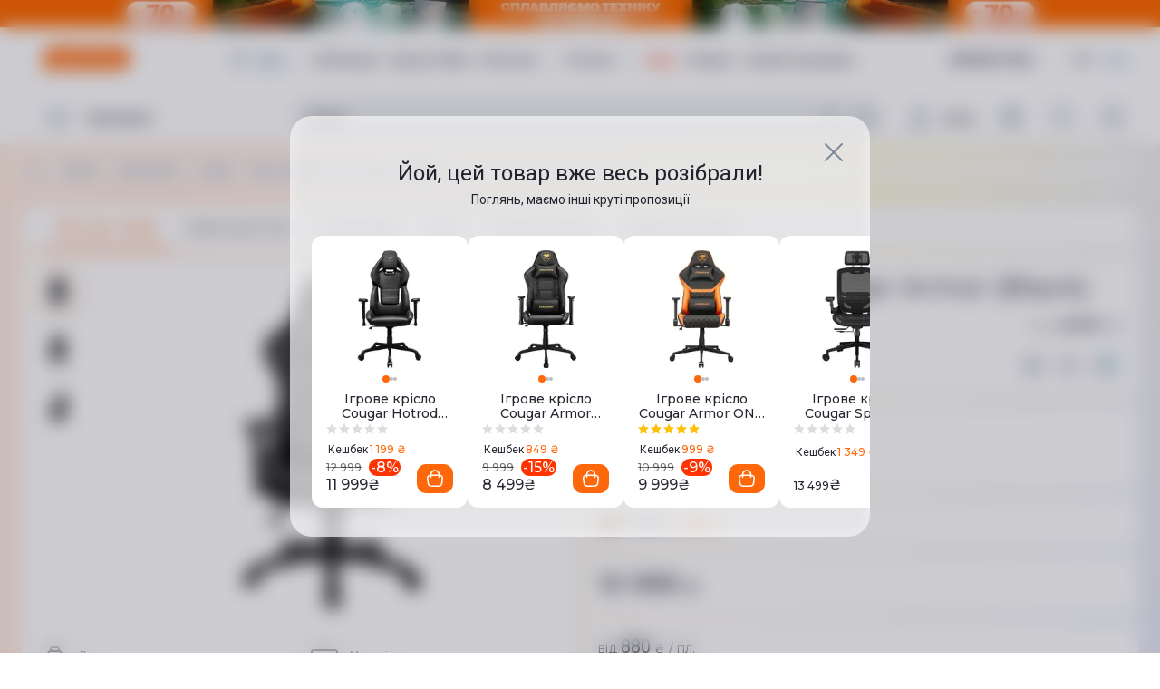

--- FILE ---
content_type: text/html; charset=utf-8
request_url: https://www.ctrs.com.ua/igrovie-kresla/igrovoe-kreslo-cougar-armor-black-693407.html
body_size: 70937
content:
<!DOCTYPE html><html lang="uk"><head><meta charSet="utf-8"/><link rel="preload" as="image" imageSrcSet="/_next/image/?url=http%3A%2F%2Fi.citrus.world%2Fuploads%2Fshares%2F2025%2FSeptember%2Fsplavlyayemo-tehniku-ta-gadzheti%2Fnew%2F640x80.png%3F_t%3D1768320677&amp;w=384&amp;q=75 1x, /_next/image/?url=http%3A%2F%2Fi.citrus.world%2Fuploads%2Fshares%2F2025%2FSeptember%2Fsplavlyayemo-tehniku-ta-gadzheti%2Fnew%2F640x80.png%3F_t%3D1768320677&amp;w=640&amp;q=75 2x"/><title>Ігрове крісло Cougar Armor (Black). Купити Ігрове крісло Cougar Armor (Black) за вигідною ціною в Києві та Україна | інтернет-магазин Цитрус</title><meta data-n-head="ssr" data-hid="viewport" name="viewport" content="width=device-width, minimum-scale=1, initial-scale=1, shrink-to-fit=no, user-scalable=0, viewport-fit=cover"/><meta name="description" content=" Повідомити про наявність ➦ Ігрове крісло Cougar Armor (Black) Доступна ціна на Ігрове крісло Cougar Armor (Black) ✔ Кешбек ✔ Доставка по Україні безкоштовно в найближчий магазин Цитрус ✔ Розстрочка та кредит ✔ Оплата частинами ᐈ Купити вигідно в інтернет-магазині Цитрус"/><meta name="keywords" content="Ігрове крісло Cougar Armor (Black), купити, ціна, відгуки, характеристики, доставка, Київ, Одеса, Харків, Дніпро, Львів, Вінниця, Херсон, Україна"/><meta name="og:type" property="og:type" content="website"/><link rel="canonical" href="https://www.ctrs.com.ua/igrovie-kresla/igrovoe-kreslo-cougar-armor-black-693407.html"/><link rel="alternate" href="https://www.ctrs.com.ua/ru/igrovie-kresla/igrovoe-kreslo-cougar-armor-black-693407.html" hrefLang="ru-UA"/><link rel="alternate" href="https://www.ctrs.com.ua/igrovie-kresla/igrovoe-kreslo-cougar-armor-black-693407.html" hrefLang="uk-UA"/><meta name="og:site_name" property="og:site_name" content="Интернет-магазин Цитруc"/><meta property="og:site_name" content="Citrus"/><meta property="fb:app_id" content="1104149372991367"/><meta property="og:locale:alternate" content="uk-UA"/><meta property="og:url" content="https://www.ctrs.com.ua/igrovie-kresla/igrovoe-kreslo-cougar-armor-black-693407.html"/><meta property="og:locale" content="uk-UA"/><meta property="og:title" content="Ігрове крісло Cougar Armor (Black) в інтернет магазині Citrus.ua."/><meta property="og:description" content=" Повідомити про наявність ➦ Ігрове крісло Cougar Armor (Black) Тел. ☎ (044) 502-70-20. Доступна ціна на Ігрове крісло Cougar Armor (Black) ✔ Кешбек ✔Доставка по всій Україні безкоштовно в найближчий магазин Цитруса ✔ Розстрочка ✔Оплата частинами ✔Кредит в інтернет-магазині Цитрус."/><meta property="og:image" content="https://i.citrus.world/imgcache/size_180/uploads/shop/2/c/2c9eba46ff422c99d003a013dfcaec26.jpg"/><base href="/"/><script type="application/ld+json">{"@context":"https://schema.org","@type":"Product","name":"Ігрове крісло Cougar Armor (Black)","mpn":693407,"sku":693407,"description":true,"image":["https://i.citrus.world/uploads/shop/2/c/2c9eba46ff422c99d003a013dfcaec26.jpg","https://i.citrus.world/uploads/shop/8/8/88563ab47757d0396c4b2f33c59f4b3d.jpg","https://i.citrus.world/uploads/shop/9/0/90e74f1864f17dbb8f8feab2ca6126da.jpg"],"brand":{"@type":"brand","name":"Cougar"},"offers":{"@type":"Offer","priceValidUntil":"2026-01-31","url":"https://www.ctrs.com.ua/igrovie-kresla/igrovoe-kreslo-cougar-armor-black-693407.html","priceCurrency":"UAH","price":10999,"seller":{"@type":"Organization","name":"https://www.ctrs.com.ua/"},"availability":"http://schema.org/OutOfStock"}}</script><script type="application/ld+json">{"@context":"https://schema.org","@type":"BreadcrumbList","itemListElement":[{"@type":"ListItem","position":1,"item":{"@id":"https://www.ctrs.com.ua/gejming","name":"Геймінг"}},{"@type":"ListItem","position":2,"item":{"@id":"https://www.ctrs.com.ua/igrovie-kresla","name":"Ігрові крісла"}},{"@type":"ListItem","position":3,"item":{"@id":"https://www.ctrs.com.ua/igrovie-kresla/brand-cougar","name":"Cougar"}},{"@type":"ListItem","position":4,"item":{"@id":"https://www.ctrs.com.ua/igrovie-kresla/brand-cougar/klass-gazlifta_4-klass-ves-do-200kg","name":"Клас газліфта: 4 клас (вага до 200кг)"}}]}</script><meta name="copyright" lang="uk" content="© Інтернет-магазин Цитрус - гаджети та аксесуари 2000-2026"/><meta name="next-head-count" content="23"/><link rel="preconnect" href="https://i.citrus.world"/><link rel="apple-touch-icon" sizes="180x180" href="/apple-touch-icon.png"/><link rel="icon" type="image/png" sizes="32x32" href="/favicon-32x32.png"/><link rel="icon" type="image/png" sizes="16x16" href="/favicon-16x16.png"/><link rel="manifest" href="/site.webmanifest"/><link rel="mask-icon" href="/safari-pinned-tab.svg" color="#ff680a"/><meta name="msapplication-TileColor" content="#da532c"/><meta name="theme-color" content="#ffffff"/><meta charSet="utf-8"/><meta name="author" content="citrus fe team"/><meta name="facebook-domain-verification" content="2ooxqfgbcfhqz561k1yxsplzkv4cne"/><meta name="google-site-verification" content="DWJUjOJ8u7pCtiAaRZcUO7W3mNvVVJvrP4kcDe4fpTE"/><script type="application/ld+json">{"@context":"http://schema.org","@type":"WebSite","url":"https://www.ctrs.com.ua/","potentialAction":{"@type":"SearchAction","target":"https://www.ctrs.com.ua/search?query={search_term_string}","query-input":"required name=search_term_string"}}</script><script type="application/ld+json">{"@context":"http://schema.org","@type":"Organization","name":"Цитрус — гаджеты и аксессуары","url":"https://www.ctrs.com.ua/","logo":"https://i.citrus.world/pictures/all/svg/citrus_brand_new_logo.svg","foundingDate":"2000","contactPoint":[{"@type":"ContactPoint","telephone":"+38-044-502-70-20","contactType":"Sales"},{"@type":"ContactPoint","telephone":"+38-044-503-70-30","contactType":"Customer Support","email":"support@ctrs.com.ua"}],"sameAs":["https://www.facebook.com/ctrs.com.ua","https://www.instagram.com/citrus_ua/","https://www.linkedin.com/company/citrus-trade-llc"]}</script><link rel="preload" href="/_next/static/media/904be59b21bd51cb-s.p.woff2" as="font" type="font/woff2" crossorigin="anonymous" data-next-font="size-adjust"/><link rel="preload" href="/_next/static/media/47cbc4e2adbc5db9-s.p.woff2" as="font" type="font/woff2" crossorigin="anonymous" data-next-font="size-adjust"/><script id="tgp-shim" data-nscript="beforeInteractive">(function(){var w=window;var q=w.__tgpq||[];var d=null;function s(){if(d){return d.apply(this,arguments)}q.push([].slice.call(arguments))}s.__shim=true;try{var tgp=s}catch(e){}try{Object.defineProperty(w,'tgp',{configurable:true,enumerable:false,get:function(){return s},set:function(fn){d=typeof fn==='function'?fn:null;if(d&&q.length){var items=q.splice(0);for(var i=0;i<items.length;i++){try{d.apply(null,items[i])}catch(e){console.error('[tgp] call failed',e)}}}}})}catch(e){w.tgp=s}w.__tgpq=q})();</script><link rel="preload" href="/_next/static/css/edaae4af39737b25.css" as="style"/><link rel="stylesheet" href="/_next/static/css/edaae4af39737b25.css" data-n-g=""/><link rel="preload" href="/_next/static/css/f6457003b2d7aba7.css" as="style"/><link rel="stylesheet" href="/_next/static/css/f6457003b2d7aba7.css" data-n-p=""/><link rel="preload" href="/_next/static/css/daf077ba448139ef.css" as="style"/><link rel="stylesheet" href="/_next/static/css/daf077ba448139ef.css"/><link rel="preload" href="/_next/static/css/52b87e19318469ec.css" as="style"/><link rel="stylesheet" href="/_next/static/css/52b87e19318469ec.css"/><link rel="preload" href="/_next/static/css/7568538184666fd3.css" as="style"/><link rel="stylesheet" href="/_next/static/css/7568538184666fd3.css"/><link rel="preload" href="/_next/static/css/a303b1b44c64db80.css" as="style"/><link rel="stylesheet" href="/_next/static/css/a303b1b44c64db80.css"/><link rel="preload" href="/_next/static/css/66b4cfe1c88d0057.css" as="style"/><link rel="stylesheet" href="/_next/static/css/66b4cfe1c88d0057.css"/><noscript data-n-css=""></noscript><script defer="" nomodule="" src="/_next/static/chunks/polyfills-42372ed130431b0a.js"></script><script defer="" src="/_next/static/chunks/9554-f45973b2617e6dc9.js"></script><script defer="" src="/_next/static/chunks/5331-b9074f5228eabe41.js"></script><script defer="" src="/_next/static/chunks/247-b18b679381bd2ff7.js"></script><script defer="" src="/_next/static/chunks/9187.6e90252b6cc6eaf9.js"></script><script defer="" src="/_next/static/chunks/5463-a54ee51811e989db.js"></script><script defer="" src="/_next/static/chunks/3561.3f23f009ec5f7538.js"></script><script defer="" src="/_next/static/chunks/2181.069ba2e10505cb0b.js"></script><script defer="" src="/_next/static/chunks/8912.a44fb3942ebb3244.js"></script><script defer="" src="/_next/static/chunks/9376.14a971ee569ed94c.js"></script><script src="/_next/static/chunks/webpack-4a63362e55597230.js" defer=""></script><script src="/_next/static/chunks/framework-9aed8b29746770a5.js" defer=""></script><script src="/_next/static/chunks/main-a367e84f939d96bc.js" defer=""></script><script src="/_next/static/chunks/pages/_app-10f53dcb26dd38d8.js" defer=""></script><script src="/_next/static/chunks/7420-96ef08d3f5a72e4b.js" defer=""></script><script src="/_next/static/chunks/2720-08855a015b849311.js" defer=""></script><script src="/_next/static/chunks/3623-9165e643702e3e9c.js" defer=""></script><script src="/_next/static/chunks/6086-9d05439d6ebb3aba.js" defer=""></script><script src="/_next/static/chunks/pages/%5B...dynamic%5D-268efb6510c640a7.js" defer=""></script><script src="/_next/static/0x7Hg92HQO_OXoDHOuYa_/_buildManifest.js" defer=""></script><script src="/_next/static/0x7Hg92HQO_OXoDHOuYa_/_ssgManifest.js" defer=""></script></head><body><div id="__next"><div class="__variable_50b907 __variable_0cb770"><div class="df fdc full rootBg"><header class="Header_header__Lv7NX product-page top-banner-head"><div style="display:none"><a href="/odesa/">odesa</a><a href="/dnipro/">dnipro</a><a href="/kharkiv/">kharkiv</a><a href="/lviv/">lviv</a><a href="/zaporizhzhya/">zaporizhzhya</a><a href="/poltava/">poltava</a><a href="/ternopil/">ternopil</a><a href="/ivano-frankivsk/">ivano-frankivsk</a><a href="/vinnytsia/">vinnytsia</a><a href="/zhytomyr/">zhytomyr</a><a href="/khmelnytskyy/">khmelnytskyy</a><a href="/mykoliyiv/">mykoliyiv</a><a href="/kryvyi-rih/">kryvyi-rih</a><a href="/kropyvnytskyi/">kropyvnytskyi</a></div><div style="background-color:#ff6b00" class="t0 l0 r0 top-banner TopBanner_topBanner__FvJdJ"><a class="df jcc full-height TopBanner_link__ur9f4" href="/actions/splavlyayemo-tehniku-ta-gadzheti/" target="_blank" rel="noreferrer"><span style="box-sizing:border-box;display:inline-block;overflow:hidden;width:initial;height:initial;background:none;opacity:1;border:0;margin:0;padding:0;position:relative;max-width:100%"><span style="box-sizing:border-box;display:block;width:initial;height:initial;background:none;opacity:1;border:0;margin:0;padding:0;max-width:100%"><img style="display:block;max-width:100%;width:initial;height:initial;background:none;opacity:1;border:0;margin:0;padding:0" alt="" aria-hidden="true" src="data:image/svg+xml,%3csvg%20xmlns=%27http://www.w3.org/2000/svg%27%20version=%271.1%27%20width=%27320%27%20height=%2740%27/%3e"/></span><img alt="" srcSet="/_next/image/?url=http%3A%2F%2Fi.citrus.world%2Fuploads%2Fshares%2F2025%2FSeptember%2Fsplavlyayemo-tehniku-ta-gadzheti%2Fnew%2F640x80.png%3F_t%3D1768320677&amp;w=384&amp;q=75 1x, /_next/image/?url=http%3A%2F%2Fi.citrus.world%2Fuploads%2Fshares%2F2025%2FSeptember%2Fsplavlyayemo-tehniku-ta-gadzheti%2Fnew%2F640x80.png%3F_t%3D1768320677&amp;w=640&amp;q=75 2x" src="/_next/image/?url=http%3A%2F%2Fi.citrus.world%2Fuploads%2Fshares%2F2025%2FSeptember%2Fsplavlyayemo-tehniku-ta-gadzheti%2Fnew%2F640x80.png%3F_t%3D1768320677&amp;w=640&amp;q=75" decoding="async" data-nimg="intrinsic" class="TopBanner_topBannerImg__SMd3F" style="position:absolute;top:0;left:0;bottom:0;right:0;box-sizing:border-box;padding:0;border:none;margin:auto;display:block;width:0;height:0;min-width:100%;max-width:100%;min-height:100%;max-height:100%;background-size:cover;background-position:0% 0%;filter:blur(20px);background-image:url(&quot;[data-uri]&quot;)"/><noscript><img alt="" decoding="async" data-nimg="intrinsic" style="position:absolute;top:0;left:0;bottom:0;right:0;box-sizing:border-box;padding:0;border:none;margin:auto;display:block;width:0;height:0;min-width:100%;max-width:100%;min-height:100%;max-height:100%" class="TopBanner_topBannerImg__SMd3F" srcSet="/_next/image/?url=http%3A%2F%2Fi.citrus.world%2Fuploads%2Fshares%2F2025%2FSeptember%2Fsplavlyayemo-tehniku-ta-gadzheti%2Fnew%2F640x80.png%3F_t%3D1768320677&amp;w=384&amp;q=75 1x, /_next/image/?url=http%3A%2F%2Fi.citrus.world%2Fuploads%2Fshares%2F2025%2FSeptember%2Fsplavlyayemo-tehniku-ta-gadzheti%2Fnew%2F640x80.png%3F_t%3D1768320677&amp;w=640&amp;q=75 2x" src="/_next/image/?url=http%3A%2F%2Fi.citrus.world%2Fuploads%2Fshares%2F2025%2FSeptember%2Fsplavlyayemo-tehniku-ta-gadzheti%2Fnew%2F640x80.png%3F_t%3D1768320677&amp;w=640&amp;q=75"/></noscript></span><span style="box-sizing:border-box;display:inline-block;overflow:hidden;width:initial;height:initial;background:none;opacity:1;border:0;margin:0;padding:0;position:relative;max-width:100%"><span style="box-sizing:border-box;display:block;width:initial;height:initial;background:none;opacity:1;border:0;margin:0;padding:0;max-width:100%"><img style="display:block;max-width:100%;width:initial;height:initial;background:none;opacity:1;border:0;margin:0;padding:0" alt="" aria-hidden="true" src="data:image/svg+xml,%3csvg%20xmlns=%27http://www.w3.org/2000/svg%27%20version=%271.1%27%20width=%271039%27%20height=%2730%27/%3e"/></span><img alt="" src="[data-uri]" decoding="async" data-nimg="intrinsic" class="TopBanner_topBannerImg__SMd3F" style="position:absolute;top:0;left:0;bottom:0;right:0;box-sizing:border-box;padding:0;border:none;margin:auto;display:block;width:0;height:0;min-width:100%;max-width:100%;min-height:100%;max-height:100%;background-size:cover;background-position:0% 0%;filter:blur(20px);background-image:url(&quot;[data-uri]&quot;)"/><noscript><img alt="" loading="lazy" decoding="async" data-nimg="intrinsic" style="position:absolute;top:0;left:0;bottom:0;right:0;box-sizing:border-box;padding:0;border:none;margin:auto;display:block;width:0;height:0;min-width:100%;max-width:100%;min-height:100%;max-height:100%" class="TopBanner_topBannerImg__SMd3F" srcSet="/_next/image/?url=https%3A%2F%2Fi.citrus.world%2Fuploads%2Fshares%2F2025%2FSeptember%2Fsplavlyayemo-tehniku-ta-gadzheti%2Fnew%2F2048x60.png%3F_t%3D1768320677&amp;w=1080&amp;q=75 1x, /_next/image/?url=https%3A%2F%2Fi.citrus.world%2Fuploads%2Fshares%2F2025%2FSeptember%2Fsplavlyayemo-tehniku-ta-gadzheti%2Fnew%2F2048x60.png%3F_t%3D1768320677&amp;w=3840&amp;q=75 2x" src="/_next/image/?url=https%3A%2F%2Fi.citrus.world%2Fuploads%2Fshares%2F2025%2FSeptember%2Fsplavlyayemo-tehniku-ta-gadzheti%2Fnew%2F2048x60.png%3F_t%3D1768320677&amp;w=3840&amp;q=75"/></noscript></span></a></div><div class="dn first-line-header Header_headerFirstLine__f9BTE"><div class="main-container df jcsb aic full-width Header_headerFirstLineContainer__vP5Bb"><a class="Header_logo__1cNlA" href="/"><img src="/images/logo.svg" alt="Citrus Logo Image" width="96" height="26"/></a><ul class="df lstn jcsb TopMenu_menu__NZk1a"><li><div class="df aic link"><svg viewBox="0 0 24 24" fill="currentColor" class="icon-component City_location___q6oa"><path fill-rule="evenodd" clip-rule="evenodd" d="M11.9997 3C14.1886 2.99978 16.2887 3.86353 17.8328 5.40211C21.0557 8.61388 21.0557 13.7966 17.8328 17.0083L13.5863 21.2305C12.7087 22.103 11.2913 22.103 10.4137 21.2306L6.16715 17.0094C2.94431 13.7977 2.94428 8.61505 6.16708 5.40328C7.71086 3.86443 9.81083 3.00022 11.9997 3ZM11.9999 4.5C13.7945 4.49982 15.513 5.20813 16.7741 6.46467C19.4086 9.09014 19.4084 13.3203 16.774 15.9458L12.5287 20.1667C12.2362 20.4576 11.7637 20.4576 11.4712 20.1668L7.22582 15.9467C4.59134 13.3212 4.59147 9.09113 7.22606 6.46562C8.48684 5.20883 10.2052 4.50018 11.9999 4.5ZM12.0048 7.50001V7.5L12.0003 7.5C10.0451 7.50014 8.45812 9.0811 8.45053 11.0362C8.44294 12.9913 10.0176 14.5846 11.9727 14.5999C13.9278 14.6152 15.5272 13.0468 15.5503 11.0918H15.5503L15.5503 11.0873C15.5615 9.11775 13.9743 7.51187 12.0048 7.50001ZM9.95052 11.042C9.9549 9.91379 10.8701 9.00131 11.9981 9C13.1376 9.00809 14.0556 9.93696 14.0503 11.0765C14.0358 12.2043 13.1127 13.1088 11.9844 13.0999C10.8555 13.0911 9.94613 12.1711 9.95052 11.042Z" fill="currentColor"></path></svg><span class="City_currentCity__s8wES link link-dashed"></span><svg viewBox="0 0 24 24" fill="currentColor" class="icon-component ArrowTrigger_arrow__bDatM"><path xmlns="http://www.w3.org/2000/svg" fill-rule="evenodd" clip-rule="evenodd" d="M6.46967 9.46717C6.76256 9.17427 7.23744 9.17427 7.53033 9.46717L12 13.9368L16.4697 9.46717C16.7626 9.17427 17.2374 9.17427 17.5303 9.46717C17.8232 9.76006 17.8232 10.2349 17.5303 10.5278L12.5303 15.5278C12.3897 15.6685 12.1989 15.7475 12 15.7475C11.8011 15.7475 11.6103 15.6685 11.4697 15.5278L6.46967 10.5278C6.17678 10.2349 6.17678 9.76006 6.46967 9.46717Z" fill="currentColor"></path></svg></div></li><li class="df aic"><a href="/plushki/">ЦеПлюшки</a></li><li class="df aic"><a href="/obmen/">Цитрус Обмін</a></li><li class="df aic"><div class="dib"><a class="df aic TopMenu_link__BFYCp" href="/about/">Клієнтам<svg viewBox="0 0 24 24" fill="currentColor" class="icon-component TopMenu_trigger__SnlV_ ArrowTrigger_arrow__bDatM"><path xmlns="http://www.w3.org/2000/svg" fill-rule="evenodd" clip-rule="evenodd" d="M6.46967 9.46717C6.76256 9.17427 7.23744 9.17427 7.53033 9.46717L12 13.9368L16.4697 9.46717C16.7626 9.17427 17.2374 9.17427 17.5303 9.46717C17.8232 9.76006 17.8232 10.2349 17.5303 10.5278L12.5303 15.5278C12.3897 15.6685 12.1989 15.7475 12 15.7475C11.8011 15.7475 11.6103 15.6685 11.4697 15.5278L6.46967 10.5278C6.17678 10.2349 6.17678 9.76006 6.46967 9.46717Z" fill="currentColor"></path></svg></a></div></li><li class="df aic"><div class="dib"><a class="df aic TopMenu_link__BFYCp" href="/citrus-services/">Послуги<svg viewBox="0 0 24 24" fill="currentColor" class="icon-component TopMenu_trigger__SnlV_ ArrowTrigger_arrow__bDatM"><path xmlns="http://www.w3.org/2000/svg" fill-rule="evenodd" clip-rule="evenodd" d="M6.46967 9.46717C6.76256 9.17427 7.23744 9.17427 7.53033 9.46717L12 13.9368L16.4697 9.46717C16.7626 9.17427 17.2374 9.17427 17.5303 9.46717C17.8232 9.76006 17.8232 10.2349 17.5303 10.5278L12.5303 15.5278C12.3897 15.6685 12.1989 15.7475 12 15.7475C11.8011 15.7475 11.6103 15.6685 11.4697 15.5278L6.46967 10.5278C6.17678 10.2349 6.17678 9.76006 6.46967 9.46717Z" fill="currentColor"></path></svg></a></div></li><li class="df aic highlight"><a href="/shares/" target="_blank" rel="noreferrer">Акції</a></li><li class="df aic"><a href="/news/" target="_blank" rel="noreferrer">Новини</a></li><li class="df aic"><a href="/support/">Служба підтримки</a></li></ul><div class="df aic"><div class="Phones_trigger__KEpS_"><span class="Phones_phone__iP3ao">044 502 70 20</span><svg viewBox="0 0 24 24" fill="currentColor" class="icon-component ArrowTrigger_arrow__bDatM"><path xmlns="http://www.w3.org/2000/svg" fill-rule="evenodd" clip-rule="evenodd" d="M6.46967 9.46717C6.76256 9.17427 7.23744 9.17427 7.53033 9.46717L12 13.9368L16.4697 9.46717C16.7626 9.17427 17.2374 9.17427 17.5303 9.46717C17.8232 9.76006 17.8232 10.2349 17.5303 10.5278L12.5303 15.5278C12.3897 15.6685 12.1989 15.7475 12 15.7475C11.8011 15.7475 11.6103 15.6685 11.4697 15.5278L6.46967 10.5278C6.17678 10.2349 6.17678 9.76006 6.46967 9.46717Z" fill="currentColor"></path></svg></div><div class="LocaleSwitcher_languages__tkNh_"><span class="LocaleSwitcher_active__eCYtk">УКР</span><div class="LocaleSwitcher_languagesDevider__p3_JP"></div><a href="/ru/igrovie-kresla/igrovoe-kreslo-cougar-armor-black-693407.html">РУС</a></div></div></div></div><div class="t0 full-width fixed-header Header_headerSecondLine__7y_pv"><div class="Header_headerSecondLineBlur__L8byR"></div><div class="main-container df jcsb fww full-height pr Header_headerSecondLineContainer__YxunC"><div class="MainMenu_root__SbrYw"><div class="mr8"><button type="button" class="dn aic jcfs cup on bd0 menu-trigger MainMenu_catalog__XGU87"><svg viewBox="0 0 32 32" fill="currentColor" class="icon-component MainMenu_icon__s2UM2"><path fill-rule="evenodd" clip-rule="evenodd" d="M3 9a1 1 0 0 1 1-1h24a1 1 0 1 1 0 2H4a1 1 0 0 1-1-1Zm0 7a1 1 0 0 1 1-1h24a1 1 0 1 1 0 2H4a1 1 0 0 1-1-1Zm1 6a1 1 0 1 0 0 2h24a1 1 0 1 0 0-2H4Z"></path></svg><span>Каталог</span></button></div><nav class="dn"><a href="/smartfony/brand-samsung/" title="Samsung Galaxy">Samsung Galaxy</a><a href="/actions/splavlyayemo-tehniku-ta-gadzheti/" title="Сплавляємо до -70%!">Сплавляємо до -70%!</a><a href="/brands/apple/" title="Apple">Apple</a><a href="/smartfony/" title="Смартфони">Смартфони</a><a href="/b-u-iphone/brand-apple/sostoyanie_novyy-20/" title="Новий 2.0">Новий 2.0</a><a href="/energonezalezhnist/" title="Енергетична автономність">Енергетична автономність</a><a href="/ce-outlet/" title="Це outlet">Це outlet</a><a href="/zvuk-i-muzyka/" title="Аудіо">Аудіо</a><a href="/planshety-noutbuki-i-kompyutery/" title="Ноутбуки, планшети, ПК, БФП">Ноутбуки, планшети, ПК, БФП</a><a href="/krasa-ta-zdorovya/" title="Краса та здоров&#x27;я">Краса та здоров&#x27;я</a><a href="/tehnika-dlya-doma/" title="Техніка для дому">Техніка для дому</a><a href="/tehnika-dlya-kuhni/" title="Техніка для кухні">Техніка для кухні</a><a href="/televizori-ta-multimedia/" title="Телевізори та мультимедіа">Телевізори та мультимедіа</a><a href="/gejming/" title="Геймінг">Геймінг</a><a href="/smart-chasy-i-trekery/" title="Смарт-годинники і трекери">Смарт-годинники і трекери</a><a href="/aksessuary-dlya-sredstv-svyazi-noutbukov/" title="Аксесуари для гаджетів">Аксесуари для гаджетів</a><a href="/tovary-dlya-doma-i-auto/" title="Для дому, саду і авто">Для дому, саду і авто</a><a href="/umnyy-dom/" title="Розумний дім">Розумний дім</a><a href="/foto-video/" title="Фото та відео">Фото та відео</a><a href="/samsung-galaxy-ai/" title="Samsung Galaxy AI">Samsung Galaxy AI</a><a href="/smartfony/brand-samsung/seriya_galaxy-s25-fe/" title="Samsung Galaxy S25 FE">Samsung Galaxy S25 FE</a><a href="/smartfony/brand-samsung/seriya_galaxy-s25-edge/" title="Samsung Galaxy S25 Edge">Samsung Galaxy S25 Edge</a><a href="/smartfony/brand-samsung/seriya_galaxy-flip-7-fe/" title="Samsung Galaxy Flip 7 FE">Samsung Galaxy Flip 7 FE</a><a href="/smartfony/brand-samsung/seriya_galaxy-flip-7/" title="Samsung Galaxy Flip 7">Samsung Galaxy Flip 7</a><a href="/smartfony/brand-samsung/seriya_galaxy-fold-7/" title="Samsung Galaxy Fold 7">Samsung Galaxy Fold 7</a><a href="/smartfony/brand-samsung/seriya_galaxy-a07/" title="Samsung Galaxy A07">Samsung Galaxy A07</a><a href="/smart-chasy/brand-samsung/seriya_galaxy-watch8/" title="Samsung Galaxy Watch8">Samsung Galaxy Watch8</a><a href="/smart-chasy/brand-samsung/seriya_galaxy-watch8-classic/" title="Samsung Galaxy Watch8 Classic">Samsung Galaxy Watch8 Classic</a><a href="/smart-chasy/brand-samsung/seriya_galaxy-watch-ultra-2025/" title="Samsung Galaxy Watch Ultra 2025">Samsung Galaxy Watch Ultra 2025</a><a href="/naushniki/brand-samsung/seriya_galaxy-buds-3-pro/" title="Samsung Galaxy Buds 3 Pro">Samsung Galaxy Buds 3 Pro</a><a href="/planshety/brand-samsung/" title="Планшети Samsung Galaxy">Планшети Samsung Galaxy</a><a href="/planshety/brand-samsung/seriya_galaxy-tab-s10-fe-wi-fi_galaxy-tab-s10-fe-5g/" title="Galaxy Tab S10 FE">Galaxy Tab S10 FE</a><a href="/planshety/brand-samsung/seriya_galaxy-tab-s10-feplus-wi-fi_galaxy-tab-s10-feplus-5g/" title="Galaxy Tab S10 FE+">Galaxy Tab S10 FE+</a><a href="/planshety/brand-samsung/seriya_galaxy-tab-a11-wi-fi_galaxy-tab-a11-4g/" title="Galaxy Tab A11">Galaxy Tab A11</a><a href="/planshety/brand-samsung/seriya_galaxy-tab-a11plus-wi-fi_galaxy-tab-a11plus-5g/" title="Galaxy Tab A11+">Galaxy Tab A11+</a><a href="/planshety/brand-samsung/seriya_galaxy-tab-s11-wi-fi_galaxy-tab-s11-5g/" title="Galaxy Tab S11">Galaxy Tab S11</a><a href="/planshety/brand-samsung/seriya_galaxy-tab-s11-ultra-5g/" title="Galaxy Tab S11 Ultra">Galaxy Tab S11 Ultra</a><a href="/planshety/brand-samsung/seriya_galaxy-tab-a9plus-wi-fi-2025_galaxy-tab-a9plus-5g-2025/" title="Galaxy Tab A9+">Galaxy Tab A9+</a><a href="/planshety/brand-samsung/seriya_galaxy-tab-a9-wi-fi_galaxy-tab-a9-4g/" title="Galaxy Tab A9">Galaxy Tab A9</a><a href="/planshety/brand-samsung/seriya_galaxy-tab-s6-lite-lte-2024/" title="Galaxy Tab S6 Lite">Galaxy Tab S6 Lite</a><a href="/smartfony/brand-samsung/" title="Cмартфони Samsung Galaxy">Cмартфони Samsung Galaxy</a><a href="/smartfony/brand-samsung/seriya_galaxy-s25-fe/" title="Samsung Galaxy S25 FE">Samsung Galaxy S25 FE</a><a href="/smartfony/brand-samsung/seriya_galaxy-s25-edge/" title="Samsung Galaxy S25 Edge">Samsung Galaxy S25 Edge</a><a href="/smartfony/brand-samsung/seriya_galaxy-flip-7-fe/" title="Samsung Galaxy Flip 7 FE">Samsung Galaxy Flip 7 FE</a><a href="/smartfony/brand-samsung/seriya_galaxy-flip-7/" title="Samsung Galaxy Flip 7">Samsung Galaxy Flip 7</a><a href="/smartfony/brand-samsung/seriya_galaxy-fold-7/" title="Samsung Galaxy Fold 7">Samsung Galaxy Fold 7</a><a href="/smartfony/brand-samsung/seriya_galaxy-a07/" title="Samsung Galaxy A07">Samsung Galaxy A07</a><a href="/smartfony/brand-samsung/seriya_galaxy-s25/" title="Samsung Galaxy S25">Samsung Galaxy S25</a><a href="/smartfony/brand-samsung/seriya_galaxy-s25-plus/" title="Samsung Galaxy S25 Plus">Samsung Galaxy S25 Plus</a><a href="/smartfony/brand-samsung/seriya_galaxy-s25-ultra/" title="Samsung Galaxy S25 Ultra">Samsung Galaxy S25 Ultra</a><a href="/smartfony/brand-samsung/seriya_galaxy-s24-fe/" title="Samsung Galaxy S24 FE">Samsung Galaxy S24 FE</a><a href="/smartfony/brand-samsung/seriya_galaxy-a26/" title="Samsung Galaxy A26">Samsung Galaxy A26</a><a href="/smartfony/brand-samsung/seriya_galaxy-a36/" title="Samsung Galaxy A36">Samsung Galaxy A36</a><a href="/smartfony/brand-samsung/seriya_galaxy-flip-6/" title="Samsung Galaxy Flip 6">Samsung Galaxy Flip 6</a><a href="/smartfony/brand-samsung/seriya_galaxy-fold-6/" title="Samsung Galaxy Fold 6">Samsung Galaxy Fold 6</a><a href="/naushniki/brand-samsung/" title="Навушники Samsung Galaxy Buds">Навушники Samsung Galaxy Buds</a><a href="/naushniki/navushniki-samsung-galaxy-buds3-fe-gray-773600.html" title="Samsung Galaxy Buds3 FE">Samsung Galaxy Buds3 FE</a><a href="/naushniki/brand-samsung/seriya_galaxy-buds-3/" title="Samsung Galaxy Buds 3">Samsung Galaxy Buds 3</a><a href="/naushniki/brand-samsung/seriya_galaxy-buds-3-pro/" title="Samsung Galaxy Buds 3 Pro">Samsung Galaxy Buds 3 Pro</a><a href="/naushniki/brand-samsung/seriya_galaxy-buds-2/" title="Samsung Galaxy Buds 2">Samsung Galaxy Buds 2</a><a href="/naushniki/brand-samsung/seriya_galaxy-buds-fe/" title="Samsung Galaxy Buds FE">Samsung Galaxy Buds FE</a><a href="/smart-chasy/brand-samsung/" title="Смарт-годинники Samsung Galaxy Watch">Смарт-годинники Samsung Galaxy Watch</a><a href="/smart-chasy/brand-samsung/seriya_galaxy-watch8/" title="Samsung Galaxy Watch8">Samsung Galaxy Watch8</a><a href="/smart-chasy/brand-samsung/seriya_galaxy-watch8-classic/" title="Samsung Galaxy Watch8 Classic">Samsung Galaxy Watch8 Classic</a><a href="/smart-chasy/brand-samsung/seriya_galaxy-watch-ultra-2025/" title="Samsung Galaxy Watch Ultra">Samsung Galaxy Watch Ultra</a><a href="/smart-chasy/brand-samsung/seriya_galaxy-watch6/" title="Samsung Galaxy Watch 6">Samsung Galaxy Watch 6</a><a href="/smart-chasy/brand-samsung/seriya_galaxy-watch6-classic/" title="Samsung Galaxy Watch6 Classic">Samsung Galaxy Watch6 Classic</a><a href="/smart-chasy/brand-samsung/seriya_galaxy-watch-7/" title="Samsung Galaxy Watch 7">Samsung Galaxy Watch 7</a><a href="/smart-chasy/brand-samsung/seriya_galaxy-watch-ultra/" title="Samsung Galaxy Watch Ultra">Samsung Galaxy Watch Ultra</a><a href="/chekhly-dlya-smartfonov/brand-samsung/" title="Аксесуари Samsung">Аксесуари Samsung</a><a href="/chekhly-dlya-smartfonov/brand-samsung/brend-smartfona_samsung/" title="Чохли для смартфонів Samsung original">Чохли для смартфонів Samsung original</a><a href="/chekhly-dlya-smartfonov/brend-smartfona_samsung/?order=price-asc" title="Чохли для смартфонів Samsung від 99 ₴">Чохли для смартфонів Samsung від 99 ₴</a><a href="/chekhly-dlya-planshetov/brand-samsung/brend-plansheta_samsung/" title="Чохли для планшетів Samsung original">Чохли для планшетів Samsung original</a><a href="/chekhly-dlya-planshetov/brend-plansheta_samsung/" title="Чохли для планшетів Samsung">Чохли для планшетів Samsung</a><a href="/zashchitnye-plenki-dlya-smartfonov/brend-smartfona_samsung/" title="Захисне скло та плівки для смартфонів Samsung">Захисне скло та плівки для смартфонів Samsung</a><a href="/zashchitnye-plenki-dlya-planshetov/brend-plansheta_samsung/" title="Захисні плівки для планшетів Samsung">Захисні плівки для планшетів Samsung</a><a href="/zaryadnye-ustroystva-23/brand-samsung/tip_besprovodnye/" title="Зарядні пристрої Samsung Бездротові">Зарядні пристрої Samsung Бездротові</a><a href="/zaryadnye-ustroystva-23/brand-samsung/" title="Зарядні пристрої Samsung">Зарядні пристрої Samsung</a><a href="/stilusy-dlya-ekrana-67/sovmestimyy-brend_android_universalnyy/" title="Стілуси для екрану">Стілуси для екрану</a><a href="/actions/zabigaj-na-vigodu/" title="Знижки на оригінальні аксесуари Samsung">Знижки на оригінальні аксесуари Samsung</a><a href="/citrus-master/" title="Цитрус Майстер для смартфонів">Цитрус Майстер для смартфонів</a><a href="/citrus-master/legkiy-start-668907.html" title="Пакет налаштування &quot;Легкий Старт&quot;">Пакет налаштування &quot;Легкий Старт&quot;</a><a href="/citrus-master/nakleyka-zashchitnogo-stekla-planshet-561255.html" title="Послуга &quot;Наклейка захисного покриття на смартфон&quot;">Послуга &quot;Наклейка захисного покриття на смартфон&quot;</a><a href="/citrus-master/ustanovka-i-nastroyka-mesendzhera-676792.html" title="Послуга &quot;Встановлення та налаштування месенджера&quot;">Послуга &quot;Встановлення та налаштування месенджера&quot;</a><a href="/citrus-master/perenos-kontaktov-13508.html" title="Послуга &quot;Перенесення контактів&quot;">Послуга &quot;Перенесення контактів&quot;</a><a href="/citrus-master/adlock-mobile-protection-12-mes-682848.html" title="Блокувальник реклами AdLock Mobile Protection 12 міс.">Блокувальник реклами AdLock Mobile Protection 12 міс.</a><a href="/citrus-master/chistka-ustroystva-ot-virusov-601161.html" title="Послуга &quot;Чистка пам&#x27;яті на пристрої&quot;">Послуга &quot;Чистка пам&#x27;яті на пристрої&quot;</a><a href="/citrus-master/avast-mobile-security-premium-12-mes-682858.html" title="Антивірус AVAST Mobile Security Premium 12 міс.">Антивірус AVAST Mobile Security Premium 12 міс.</a><a href="/citrus-master/perenos-dannykh-ot-20-gb-601251.html" title="Послуга &quot;Міграція фото/відео до 10 ГБ&quot;">Послуга &quot;Міграція фото/відео до 10 ГБ&quot;</a><a href="/startovye-pakety/" title="Стартовые пакеты">Стартовые пакеты</a><a href="/shares/?type=100" title="Samsung Club by Citrus">Samsung Club by Citrus</a><a href="/obmen/" title="Вигода до -90% з Цитрус Обмін">Вигода до -90% з Цитрус Обмін</a><a href="/gift-certificates/" title="Подарункові сертифікати та карти">Подарункові сертифікати та карти</a><a href="/brands/apple/" title="Новинки Apple">Новинки Apple</a><a href="/smartfony/brand-apple/seriya_iphone-17-pro-max/" title="iPhone 17 Pro Max">iPhone 17 Pro Max</a><a href="/smartfony/brand-apple/seriya_iphone-17-pro/" title="iPhone 17 Pro">iPhone 17 Pro</a><a href="/smartfony/brand-apple/seriya_iphone-air/" title="iPhone Air">iPhone Air</a><a href="/smartfony/brand-apple/seriya_iphone-17/" title="iPhone 17">iPhone 17</a><a href="/planshety/brand-apple/seriya_ipad-11-2025/" title="iPad 11">iPad 11</a><a href="/planshety/brand-apple/seriya_ipad-air-11-2025/" title="iPad Air 11&#x27;&#x27; 2025">iPad Air 11&#x27;&#x27; 2025</a><a href="/planshety/brand-apple/seriya_ipad-air-13-2025/" title="iPad Air 13&#x27;&#x27; 2025">iPad Air 13&#x27;&#x27; 2025</a><a href="/planshety/brand-apple/seriya_ipad-pro-11-2025/" title="iPad Pro 11&#x27;&#x27; 2025">iPad Pro 11&#x27;&#x27; 2025</a><a href="/planshety/brand-apple/seriya_ipad-pro-11-2025/" title="iPad Pro 13&#x27;&#x27; 2025">iPad Pro 13&#x27;&#x27; 2025</a><a href="/noutbuki-i-ultrabuki/brand-apple/seriya_macbook-pro-m5/" title="MacBook Pro M5">MacBook Pro M5</a><a href="/noutbuki-i-ultrabuki/brand-apple/seriya_macbook-air-m4/" title="MacBook Air M4">MacBook Air M4</a><a href="/noutbuki-i-ultrabuki/brand-apple/seriya_macbook-pro-m4-pro/" title="MacBook Pro M4 Pro">MacBook Pro M4 Pro</a><a href="/noutbuki-i-ultrabuki/brand-apple/seriya_macbook-pro-m4-max/" title="MacBook Pro M4 Max">MacBook Pro M4 Max</a><a href="/naushniki/becprovodnaya-garnitura-apple-airpods-pro-3-775198.html" title="AirPods Pro 3">AirPods Pro 3</a><a href="/smart-chasy/brand-apple/seriya_apple-watch-series-11/" title="Apple Watch 11">Apple Watch 11</a><a href="/smart-chasy/brand-apple/seriya_apple-watch-se-3/" title="Apple Watch SE 3">Apple Watch SE 3</a><a href="/smart-chasy/brand-apple/seriya_apple-watch-ultra-3/" title="Apple watch Ultra 3">Apple watch Ultra 3</a><a href="/imac/brand-apple/seriya_apple-imac-m4/" title="iMac M4">iMac M4</a><a href="/mac-studio/" title="Mac Studio">Mac Studio</a><a href="/naushniki/brand-apple/" title="Airpods">Airpods</a><a href="/naushniki/becprovodnaya-garnitura-apple-airpods-pro-3-775198.html" title="AirPods Pro 3">AirPods Pro 3</a><a href="/naushniki/apple-airpods-4-752177.html" title="AirPods 4">AirPods 4</a><a href="/naushniki/apple-airpods-4-anc-752178.html" title="AirPods 4 ANC">AirPods 4 ANC</a><a href="/naushniki/brand-apple/vid-naushnikov_polnorazmernye/" title="Airpods Max">Airpods Max</a><a href="/naushniki/becprovodnaya-garnitura-apple-airpods-pro-2-usb-c-729213.html" title="Airpods Pro 2">Airpods Pro 2</a><a href="/smartfony/brand-apple/" title="iPhone">iPhone</a><a href="/smartfony/brand-apple/seriya_iphone-17-pro-max/" title="iPhone 17 Pro max">iPhone 17 Pro max</a><a href="/smartfony/brand-apple/seriya_iphone-17-pro/" title="iPhone 17 Pro">iPhone 17 Pro</a><a href="/smartfony/brand-apple/seriya_iphone-air/" title="iPhone Air">iPhone Air</a><a href="/smartfony/brand-apple/seriya_iphone-17/" title="iPhone 17">iPhone 17</a><a href="/smartfony/brand-apple/seriya_iphone-16e/" title="iPhone 16e">iPhone 16e</a><a href="/smartfony/brand-apple/seriya_iphone-16-pro-max/" title="iPhone 16 Pro Max">iPhone 16 Pro Max</a><a href="/smartfony/brand-apple/seriya_iphone-16-pro/" title="iPhone 16 Pro">iPhone 16 Pro</a><a href="/smartfony/brand-apple/seriya_iphone-16-plus/" title="iPhone 16 Plus">iPhone 16 Plus</a><a href="/smartfony/brand-apple/seriya_iphone-16/" title="iPhone 16">iPhone 16</a><a href="/smartfony/brand-apple/seriya_iphone-14/" title="iPhone 14">iPhone 14</a><a href="/smartfony/brand-apple/seriya_iphone-15-plus/" title="iPhone 15 Plus">iPhone 15 Plus</a><a href="/smartfony/brand-apple/seriya_iphone-15/" title="iPhone 15">iPhone 15</a><a href="/smartfony/brand-apple/seriya_iphone-13/" title="iPhone 13">iPhone 13</a><a href="/smart-chasy/brand-apple/" title="Apple Watch">Apple Watch</a><a href="/smart-chasy/brand-apple/seriya_apple-watch-series-11/" title="Apple Watch 11">Apple Watch 11</a><a href="/smart-chasy/brand-apple/seriya_apple-watch-se-3/" title="Apple Watch SE 3">Apple Watch SE 3</a><a href="/smart-chasy/brand-apple/seriya_apple-watch-ultra-3/" title="Apple watch Ultra 3">Apple watch Ultra 3</a><a href="/smart-chasy/brand-apple/seriya_apple-watch-series-10/" title="Apple Watch 10">Apple Watch 10</a><a href="/smart-chasy/brand-apple/seriya_apple-watch-se-2024/" title="Apple Watch SE 2024">Apple Watch SE 2024</a><a href="/smart-chasy/brand-apple/seriya_apple-watch-ultra-2/" title="Apple Watch Ultra 2">Apple Watch Ultra 2</a><a href="/smart-chasy/brand-apple/seriya_apple-watch-se-2023/" title="Apple Watch SE 2023">Apple Watch SE 2023</a><a href="/op-iphone/brand-apple/" title="iPhone OpenBox">iPhone OpenBox</a><a href="/noutbuki-i-ultrabuki/brand-apple/" title="Mac">Mac</a><a href="/noutbuki-i-ultrabuki/brand-apple/seriya_macbook-pro-m5/" title="MacBook Pro M5">MacBook Pro M5</a><a href="/noutbuki-i-ultrabuki/brand-apple/seriya_macbook-pro-m4/" title="MacBook Pro M4">MacBook Pro M4</a><a href="/noutbuki-i-ultrabuki/brand-apple/seriya_macbook-pro-m4-max/" title="MacBook Pro M4 Max">MacBook Pro M4 Max</a><a href="/noutbuki-i-ultrabuki/brand-apple/seriya_macbook-pro-m4-pro/" title="MacBook Pro M4 Pro">MacBook Pro M4 Pro</a><a href="/noutbuki-i-ultrabuki/brand-apple/seriya_macbook-air-m4/" title="MacBook Air M4">MacBook Air M4</a><a href="/noutbuki-i-ultrabuki/brand-apple/lineyka_macbook-air/seriya_macbook-air-m3/" title="Macbook Air M3">Macbook Air M3</a><a href="/noutbuki-i-ultrabuki/brand-apple/seriya_macbook-air-m2/" title="Macbook Air M2">Macbook Air M2</a><a href="/noutbuki-i-ultrabuki/brand-apple/seriya_macbook-air-m1/" title="Macbook Air M1">Macbook Air M1</a><a href="/imac/brand-apple/seriya_apple-imac-m4/" title="iMac M4">iMac M4</a><a href="/mac-mini/protsessor_apple-m4/" title="Mac mini M4">Mac mini M4</a><a href="/mac-mini/apple-mac-mini-m4-pro-chip-16gpu24ram512gb-2024-754998.html" title="Mac mini M4 Pro">Mac mini M4 Pro</a><a href="/planshety/brand-apple/" title="iPad">iPad</a><a href="/planshety/brand-apple/seriya_ipad-air-11-2025/" title="iPad Air 11&#x27;&#x27; 2025">iPad Air 11&#x27;&#x27; 2025</a><a href="/planshety/brand-apple/seriya_ipad-air-13-2025/" title="iPad Air 13&#x27;&#x27; 2025">iPad Air 13&#x27;&#x27; 2025</a><a href="/planshety/brand-apple/seriya_ipad-11-2025/" title="iPad 11">iPad 11</a><a href="/planshety/brand-apple/seriya_ipad-10-wi-fi-2022/" title="iPad 10 Wi-Fi">iPad 10 Wi-Fi</a><a href="/planshety/brand-apple/seriya_ipad-pro-11-2025/" title="iPad Pro 11&#x27;&#x27; 2025">iPad Pro 11&#x27;&#x27; 2025</a><a href="/planshety/brand-apple/seriya_ipad-pro-13-2025/" title="iPad Pro 13&#x27;&#x27; 2025">iPad Pro 13&#x27;&#x27; 2025</a><a href="/planshety/brand-apple/seriya_ipad-pro-11-2024/" title="iPad Pro 11&quot; 2024">iPad Pro 11&quot; 2024</a><a href="/planshety/brand-apple/seriya_ipad-pro-13-2024/" title="iPad Pro 13&quot; 2024">iPad Pro 13&quot; 2024</a><a href="/planshety/brand-apple/seriya_ipad-air-11-2024/" title="iPad Air 11&quot; 2024">iPad Air 11&quot; 2024</a><a href="/planshety/brand-apple/seriya_ipad-air-13-2024/" title="iPad Air 13&quot; 2024">iPad Air 13&quot; 2024</a><a href="/planshety/brand-apple/seriya_ipad-mini-83-2024/" title="iPad mini 2024">iPad mini 2024</a><a href="/mediapleery/brand-apple/" title="Apple TV">Apple TV</a><a href="/mac-studio/" title="Mac Studio">Mac Studio</a><a href="/monitory/brand-apple/" title="Studio Display">Studio Display</a><a href="/poiskovye-brelki-i-gps-trekery/brand-apple/" title="AirTag">AirTag</a><a href="/actions/originalni-apple/" title="Аксесуари Apple">Аксесуари Apple</a><a href="/zaryadnye-ustroystva-23/brand-apple/tip_setevye-adaptery/" title="Блоки живлення та адаптери Apple">Блоки живлення та адаптери Apple</a><a href="/kabeli-45/brand-apple/" title="Кабелі Apple">Кабелі Apple</a><a href="/zaryadnye-ustroystva-23/brand-apple/tip_besprovodnye/" title="Бездротові Apple MagSafe">Бездротові Apple MagSafe</a><a href="/stilusy-dlya-ekrana-67/sovmestimyy-brend_apple/" title="Стілуси для екрану Apple Pencil">Стілуси для екрану Apple Pencil</a><a href="/myshi/brand-apple/" title="Миші Apple Magic Mouse">Миші Apple Magic Mouse</a><a href="/klaviatury/brand-apple/" title="Клавіатури Apple Magic">Клавіатури Apple Magic</a><a href="/chekhly-dlya-smartfonov/brend-smartfona_apple/" title="Чохли для iPhone">Чохли для iPhone</a><a href="/chekhly-dlya-planshetov/brend-plansheta_apple/" title="Чохли для iPad">Чохли для iPad</a><a href="/chexly-i-sumki-dlya-noutbukov/podkhodit-dlya-brenda_apple/" title="Чохли та сумки для Macbook">Чохли та сумки для Macbook</a><a href="/aksessuary-dlya-naushnikov/sovmestimyy-brend_apple/" title="Кейси для Airpods">Кейси для Airpods</a><a href="/aksessuary-dlya-smart-chasov/developer_apple/" title="Ремінці для Apple Watch">Ремінці для Apple Watch</a><a href="/aksessuary-dlya-airtag/" title="Аксесуари для Airtag">Аксесуари для Airtag</a><a href="/obmen/" title="Вигода до -90% з Цитрус Обмін">Вигода до -90% з Цитрус Обмін</a><a href="/smartfony/" title="Смартфони">Смартфони</a><a href="/smartfony/brand-samsung/" title="Смартфони Samsung">Смартфони Samsung</a><a href="/smartfony/brand-samsung/seriya_galaxy-s25-fe/" title="Samsung Galaxy S25 FE">Samsung Galaxy S25 FE</a><a href="/smartfony/brand-samsung/seriya_galaxy-s25-edge/" title="Samsung Galaxy S25 Edge">Samsung Galaxy S25 Edge</a><a href="/smartfony/brand-samsung/seriya_galaxy-flip-7-fe/" title="Samsung Galaxy Flip 7 FE">Samsung Galaxy Flip 7 FE</a><a href="/smartfony/brand-samsung/seriya_galaxy-flip-7/" title="Samsung Galaxy Flip 7">Samsung Galaxy Flip 7</a><a href="/smartfony/brand-samsung/seriya_galaxy-fold-7/" title="Samsung Galaxy Fold 7">Samsung Galaxy Fold 7</a><a href="/smartfony/brand-samsung/seriya_galaxy-a07/" title="Samsung Galaxy A07">Samsung Galaxy A07</a><a href="/smartfony/brand-samsung/seriya_galaxy-s25/" title="Samsung Galaxy S25">Samsung Galaxy S25</a><a href="/smartfony/brand-samsung/seriya_galaxy-s25-plus/" title="Samsung Galaxy S25 Plus">Samsung Galaxy S25 Plus</a><a href="/smartfony/brand-samsung/seriya_galaxy-s25-ultra/" title="Samsung Galaxy S25 Ultra">Samsung Galaxy S25 Ultra</a><a href="/smartfony/brand-samsung/seriya_galaxy-a26/" title="Samsung Galaxy A26">Samsung Galaxy A26</a><a href="/smartfony/brand-samsung/seriya_galaxy-a36/" title="Samsung Galaxy A36">Samsung Galaxy A36</a><a href="/smartfony/brand-samsung/seriya_galaxy-a56/" title="Samsung Galaxy A56">Samsung Galaxy A56</a><a href="/smartfony/brand-samsung/seriya_galaxy-s24-fe/" title="Samsung Galaxy S24 FE">Samsung Galaxy S24 FE</a><a href="/smartfony/brand-apple/" title="Смартфони Apple">Смартфони Apple</a><a href="/smartfony/brand-apple/seriya_iphone-17-pro-max/" title="iPhone 17 Pro Max">iPhone 17 Pro Max</a><a href="/smartfony/brand-apple/seriya_iphone-17-pro/" title="iPhone 17 Pro">iPhone 17 Pro</a><a href="/smartfony/brand-apple/seriya_iphone-air/" title="iPhone Air">iPhone Air</a><a href="/smartfony/brand-apple/seriya_iphone-17/" title="iPhone 17">iPhone 17</a><a href="/smartfony/brand-apple/seriya_iphone-16-pro-max/" title="iPhone 16 Pro Max">iPhone 16 Pro Max</a><a href="/smartfony/brand-apple/seriya_iphone-16-plus/" title="iPhone 16 Plus">iPhone 16 Plus</a><a href="/smartfony/brand-apple/seriya_iphone-16/" title="iPhone 16">iPhone 16</a><a href="/smartfony/brand-apple/seriya_iphone-16e/" title="iPhone 16e">iPhone 16e</a><a href="/smartfony/brand-apple/seriya_iphone-15/" title="iPhone 15">iPhone 15</a><a href="/smartfony/brand-apple/seriya_iphone-13/" title="iPhone 13">iPhone 13</a><a href="/smartfony/brand-realme/" title="Смартфони realme">Смартфони realme</a><a href="/smartfony/brand-realme/seriya_15-pro-5g/" title="realme 15 Pro">realme 15 Pro</a><a href="/smartfony/brand-realme/seriya_15t-5g/" title="realme 15T">realme 15T</a><a href="/smartfony/brand-realme/seriya_15-5g/" title="realme 15">realme 15</a><a href="/smartfony/brand-realme/seriya_note-70/" title="realme Note 70">realme Note 70</a><a href="/smartfony/brand-realme/seriya_c71/" title="realme C71">realme C71</a><a href="/smartfony/brand-realme/seriya_realme-gt-7/" title="realme GT 7">realme GT 7</a><a href="/smartfony/brand-realme/seriya_c75/" title="realme C75">realme C75</a><a href="/smartfony/brand-realme/seriya_note-60/" title="realme Note 60">realme Note 60</a><a href="/smartfony/brand-realme/seriya_note-60x/" title="realme Note 60x">realme Note 60x</a><a href="/smartfony/brand-oppo/" title="Смартфони OPPO">Смартфони OPPO</a><a href="/smartfony/brand-oppo/seriya_a5/" title="OPPO A5">OPPO A5</a><a href="/smartfony/brand-oppo/seriya_a5kh/" title="OPPO A5х">OPPO A5х</a><a href="/smartfony/brand-oppo/seriya_a5-pro-4g/" title="OPPO A5 Pro 4G">OPPO A5 Pro 4G</a><a href="/smartfony/brand-oppo/seriya_a5-pro-5g/" title="OPPO A5 Pro 5G">OPPO A5 Pro 5G</a><a href="/smartfony/brand-oppo/seriya_reno13-5g/" title="Oppo Reno13 5G">Oppo Reno13 5G</a><a href="/smartfony/brand-oppo/seriya_reno13-fs-5g/" title="Oppo Reno13 FS 5G">Oppo Reno13 FS 5G</a><a href="/smartfony/brand-oppo/seriya_a3/" title="OPPO  A3">OPPO  A3</a><a href="/smartfony/brand-oppo/seriya_a3x/" title="OPPO A3x">OPPO A3x</a><a href="/smartfony/brand-infinix/" title="Смартфони Infinix">Смартфони Infinix</a><a href="/smartfony/brand-infinix/seriya_smart-10/" title="Infinix SMART 10">Infinix SMART 10</a><a href="/smartfony/brand-infinix/seriya_smart-10-plus/" title="Infinix SMART 10 Plus">Infinix SMART 10 Plus</a><a href="/smartfony/brand-infinix/seriya_hot-60i/" title="Infinix HOT 60i">Infinix HOT 60i</a><a href="/smartfony/brand-infinix/seriya_hot-60-pro/" title="Infinix HOT 60 Pro">Infinix HOT 60 Pro</a><a href="/smartfony/brand-infinix/seriya_hot-60-pro-plus/" title="Infinix HOT 60 Pro Plus">Infinix HOT 60 Pro Plus</a><a href="/smartfony/brand-motorola/" title="Смартфони Motorola">Смартфони Motorola</a><a href="/smartfony/brand-poco/" title="Смартфони POCO">Смартфони POCO</a><a href="/smartfony/brand-xiaomi/" title="Смартфони Xiaomi">Смартфони Xiaomi</a><a href="/smartfony/brand-tecno-mobile/" title="Смартфони TECNO">Смартфони TECNO</a><a href="/mobilnye-telefony/" title="Мобільні телефони">Мобільні телефони</a><a href="/actions/zachohlyatis-dozvoleno/" title="Знижки на чохли до -80%">Знижки на чохли до -80%</a><a href="/chekhly-dlya-smartfonov/brend-smartfona_apple/" title="Чохли на iPhone">Чохли на iPhone</a><a href="/chekhly-dlya-smartfonov/brend-smartfona_universalnyy_poco_motorola_realme_xiaomi_samsung_oppo_oneplus/" title="Чохли на Android">Чохли на Android</a><a href="/kabeli-45/" title="Кабелі">Кабелі</a><a href="/zaryadnye-ustroystva-23/" title="Зарядні пристрої">Зарядні пристрої</a><a href="/zaryadnye-ustroystva-23/tip_besprovodnye/" title="Бездротові зарядки">Бездротові зарядки</a><a href="/zashchitnye-plenki-dlya-smartfonov/" title="Захисне скло та плівка">Захисне скло та плівка</a><a href="/naushniki/" title="Навушники">Навушники</a><a href="/selfi-monopody-i-shtativy/" title="Селфі-моноподи та штативи">Селфі-моноподи та штативи</a><a href="/karty-pamyati/" title="Карти пам&#x27;яті">Карти пам&#x27;яті</a><a href="/portativnye-batarei/" title="Портативні батареї">Портативні батареї</a><a href="/citrus-master/" title="Цитрус Майстер для смартфонів">Цитрус Майстер для смартфонів</a><a href="/citrus-master/legkiy-start-668907.html" title="Пакет налаштування &quot;Легкий Старт&quot;">Пакет налаштування &quot;Легкий Старт&quot;</a><a href="/citrus-master/nakleyka-zashchitnogo-stekla-planshet-561255.html" title="Послуга &quot;Наклейка захисного покриття на смартфон&quot;">Послуга &quot;Наклейка захисного покриття на смартфон&quot;</a><a href="/citrus-master/ustanovka-i-nastroyka-mesendzhera-676792.html" title="Послуга &quot;Встановлення та налаштування месенджера&quot;">Послуга &quot;Встановлення та налаштування месенджера&quot;</a><a href="/citrus-master/perenos-kontaktov-13508.html" title="Послуга &quot;Перенесення контактів&quot;">Послуга &quot;Перенесення контактів&quot;</a><a href="/citrus-master/adlock-mobile-protection-12-mes-682848.html" title="Блокувальник реклами AdLock Mobile Protection 12 міс.">Блокувальник реклами AdLock Mobile Protection 12 міс.</a><a href="/citrus-master/chistka-ustroystva-ot-virusov-601161.html" title="Послуга &quot;Чистка пам&#x27;яті на пристрої&quot;">Послуга &quot;Чистка пам&#x27;яті на пристрої&quot;</a><a href="/citrus-master/avast-mobile-security-premium-12-mes-682858.html" title="Антивірус AVAST Mobile Security Premium 12 міс.">Антивірус AVAST Mobile Security Premium 12 міс.</a><a href="/citrus-master/perenos-dannykh-ot-20-gb-601251.html" title="&quot;Міграція фото/відео до 10 ГБ&quot;">&quot;Міграція фото/відео до 10 ГБ&quot;</a><a href="/startovye-pakety/" title="Стартові пакети">Стартові пакети</a><a href="/obmen/" title="Цитрус Обмін">Цитрус Обмін</a><a href="/gift-certificates/" title="Подарункові сертифікати та карти">Подарункові сертифікати та карти</a><a href="/plushki/" title="Плюшки">Плюшки</a><a href="/portativnye-zaryadnye-stancii/" title="Портативні зарядні станції">Портативні зарядні станції</a><a href="/portativnye-zaryadnye-stancii/brand-ecoflow/" title="EcoFlow">EcoFlow</a><a href="/portativnye-zaryadnye-stancii/brand-bluetti/" title="Bluetti">Bluetti</a><a href="/portativnye-zaryadnye-stancii/brand-jackery/" title="Jackery">Jackery</a><a href="/portativnye-zaryadnye-stancii/brand-2e/" title="2e">2e</a><a href="/portativnye-zaryadnye-stancii/brand-anker/" title="Anker">Anker</a><a href="/portativnye-zaryadnye-stancii/brand-dji/" title="DJI">DJI</a><a href="/istochniki-bespereboynogo-pitaniya/" title="Джерела безперебійного живлення">Джерела безперебійного живлення</a><a href="/istochniki-bespereboynogo-pitaniya/naznachenie_dlya-routera/" title="Джерела безперебійного живлення для роутерів">Джерела безперебійного живлення для роутерів</a><a href="/portativnye-batarei/" title="Повербанки">Повербанки</a><a href="/portativnye-batarei/brand-keephone/" title="Keephone">Keephone</a><a href="/portativnye-batarei/brand-proove/" title="Proove">Proove</a><a href="/portativnye-batarei/brand-apple/" title="Apple">Apple</a><a href="/portativnye-batarei/tip_universalnye/" title="Універсальні">Універсальні</a><a href="/portativnye-batarei/tip_besprovodnye/" title="Бездротові">Бездротові</a><a href="/solnechnye-paneli/" title="Сонячні панелі">Сонячні панелі</a><a href="/cistemi-energonezalezhnosti/" title="Комплекти енергонезалежності">Комплекти енергонезалежності</a><a href="/invertori/" title="Інвертори">Інвертори</a><a href="/generatori/" title="Генератори">Генератори</a><a href="/aksesuari-mobilnih-dzherel-zhivlennya/" title="Аксесуари мобільних джерел живлення">Аксесуари мобільних джерел живлення</a><a href="/setevye-filtry/" title="Мережеві подовжувачі">Мережеві подовжувачі</a><a href="/osveschenie/istochnik-pitaniya_vstroennyy-akkumulyator/" title="Незалежне освітлення">Незалежне освітлення</a><a href="/zaryadnye-ustroystva-23/tip_besprovodnye/" title="Бездротові зарядні пристрої">Бездротові зарядні пристрої</a><a href="/zaryadnye-ustroystva-23/" title="Зарядки для телефону">Зарядки для телефону</a><a href="/b-u-iphone/" title="Б/В iPhone">Б/В iPhone</a><a href="/b-u-iphone/brand-apple/sostoyanie_tse-top/" title="Це Топ iPhone">Це Топ iPhone</a><a href="/b-u-iphone/brand-apple/sostoyanie_tse-ideal/" title="Це Ідеал iPhone">Це Ідеал iPhone</a><a href="/b-u-iphone/brand-apple/sostoyanie_tse-norm/" title="Це Норм iPhone">Це Норм iPhone</a><a href="/b-u-iphone/brand-apple/sostoyanie_novyy-20/" title="Новий 2.0">Новий 2.0</a><a href="/b-u-smartfony/" title="Б/В Смартфони">Б/В Смартфони</a><a href="/actions/z-ucinkoyu/" title="Уцінка">Уцінка</a><a href="/actions/z-ucinkoyu/?segment=56952" title="Ноутбуки">Ноутбуки</a><a href="/actions/z-ucinkoyu/?segment=56953" title="Планшети">Планшети</a><a href="/actions/z-ucinkoyu/?segment=56951" title="БФП">БФП</a><a href="/naushniki/brand-apple/" title="Навушники Apple">Навушники Apple</a><a href="/naushniki/becprovodnaya-garnitura-apple-airpods-pro-3-775198.html" title="AirPods Pro 3">AirPods Pro 3</a><a href="/naushniki/apple-airpods-4-752177.html" title="Apple AirPods 4">Apple AirPods 4</a><a href="/naushniki/apple-airpods-4-anc-752178.html" title="Apple AirPods 4 ANC">Apple AirPods 4 ANC</a><a href="/naushniki/brand-apple/seriya_airpods-pro/" title="Apple AirPods Pro">Apple AirPods Pro</a><a href="/naushniki/becprovodnaya-garnitura-apple-airpods-pro-2-usb-c-729213.html" title="Apple AirPods Pro 2">Apple AirPods Pro 2</a><a href="/naushniki/brand-apple/seriya_airpods-max/" title="Apple AirPods Max">Apple AirPods Max</a><a href="/naushniki/" title="Навушники">Навушники</a><a href="/naushniki/brand-jbl/" title="JBL">JBL</a><a href="/naushniki/brand-samsung/" title="Samsung">Samsung</a><a href="/naushniki/brand-marshall/" title="Marshall">Marshall</a><a href="/naushniki/brand-sony/" title="Sony">Sony</a><a href="/naushniki/brand-logitech/" title="Logitech G">Logitech G</a><a href="/naushniki/brand-hator/" title="Hator">Hator</a><a href="/naushniki/brand-razer/" title="Razer">Razer</a><a href="/naushniki/brand-hyperx/" title="HyperX">HyperX</a><a href="/naushniki/brand-proove/" title="Proove">Proove</a><a href="/naushniki/brand-air-music/" title="AIR MUSIC">AIR MUSIC</a><a href="/naushniki/brand-huawei/" title="Huawei">Huawei</a><a href="/naushniki/brand-realme/" title="realme">realme</a><a href="/naushniki/brand-oppo/" title="Oppo">Oppo</a><a href="/naushniki/brand-xiaomi/" title="Xiaomi">Xiaomi</a><a href="/naushniki/brand-philips/" title="Philips">Philips</a><a href="/naushniki/brand-gelius/" title="Gelius">Gelius</a><a href="/naushniki/brand-jlab/" title="Jlab">Jlab</a><a href="/naushniki/brand-black-shark/" title="Black Shark">Black Shark</a><a href="/naushniki/tip-podklyucheniya_besprovodnye/" title="Безпровідні навушники">Безпровідні навушники</a><a href="/naushniki/naznachenie_true-wireless-stereo-tws/" title="True Wireless Stereo (TWS)">True Wireless Stereo (TWS)</a><a href="/naushniki/vid-naushnikov_vkladyshi/" title="Вкладиші">Вкладиші</a><a href="/naushniki/garnitura_da/tip-podklyucheniya_besprovodnye/" title="З мікрофоном">З мікрофоном</a><a href="/naushniki/sistema-aktivnogo-shumopodavleniya_da/" title="З шумозаглушенням">З шумозаглушенням</a><a href="/naushniki/tip-podklyucheniya_besprovodnye/vid-naushnikov_nakladnye/" title="Накладні">Накладні</a><a href="/naushniki/naznachenie_naushniki-dlya-detey/tip-podklyucheniya_besprovodnye/" title="Дитячі">Дитячі</a><a href="/naushniki/tn_dlya-pk/" title="Для ПК">Для ПК</a><a href="/aksessuary-dlya-naushnikov/" title="Аксесуари для навушників">Аксесуари для навушників</a><a href="/aksessuary-dlya-naushnikov/tip_chekhly-dlya-naushnikov/" title="Чохли для навушників">Чохли для навушників</a><a href="/aksessuary-dlya-naushnikov/tip_ambushyury-dlya-naushnikov/" title="Амбушюри для навушників">Амбушюри для навушників</a><a href="/akustika/" title="Акустика">Акустика</a><a href="/akustika/brand-jbl/" title="JBL">JBL</a><a href="/akustika/brand-marshall/" title="Marshall">Marshall</a><a href="/akustika/brand-harman-kardon/" title="Harman Kardon">Harman Kardon</a><a href="/akustika/brand-klipsch/" title="Klipsch">Klipsch</a><a href="/akustika/brand-tribit/" title="Tribit">Tribit</a><a href="/akustika/brand-proove/" title="Proove">Proove</a><a href="/akustika/brand-samsung/" title="Samsung">Samsung</a><a href="/akustika/brand-hifuture/" title="Hifuture">Hifuture</a><a href="/akustika/brand-microlab/" title="Microlab">Microlab</a><a href="/akustika/brand-trust/" title="Trust">Trust</a><a href="/akustika/brand-sonos/" title="Sonos">Sonos</a><a href="/akustika/vid-akustiki_domashniy-kinoteatr/" title="Домашні кінотеатри">Домашні кінотеатри</a><a href="/akustika/vid-akustiki_saundbar/" title="Саундбари">Саундбари</a><a href="/akustika/vid-akustiki_napolnaya/" title="Підлогова">Підлогова</a><a href="/akustika/vid-akustiki_nastolnaya/" title="Настільна">Настільна</a><a href="/akustika/vid-akustiki_portativnaya/" title="Портативна">Портативна</a><a href="/muzikalyue-gadgety/tip-gadzheta_mikrofon/" title="Мікрофони">Мікрофони</a><a href="/muzikalyue-gadgety/tip-gadzheta_mikrofony-petlichnye/" title="Mікрофони петличні">Mікрофони петличні</a><a href="/muzikalyue-gadgety/tip-gadzheta_miksher/" title="Мікшер">Мікшер</a><a href="/muzikalyue-gadgety/tip-gadzheta_pop-filtr/" title="Поп-фільтр">Поп-фільтр</a><a href="/muzikalyue-gadgety/tip-gadzheta_stoyka-dlya-mikrofona/" title="Стійка для мікрофону">Стійка для мікрофону</a><a href="/vinilovi-progravachi/" title="Вінілові програвачі">Вінілові програвачі</a><a href="/noutbuki-i-ultrabuki/" title="Ноутбуки">Ноутбуки</a><a href="/noutbuki-i-ultrabuki/brand-apple/" title="Apple MacBook">Apple MacBook</a><a href="/noutbuki-i-ultrabuki/brand-lenovo/" title="Lenovo">Lenovo</a><a href="/noutbuki-i-ultrabuki/brand-asus/" title="Asus">Asus</a><a href="/noutbuki-i-ultrabuki/brand-acer/" title="Acer">Acer</a><a href="/noutbuki-i-ultrabuki/brand-hp/" title="HP">HP</a><a href="/actions/nouti-dlya-roboti/" title="Ноутбуки для роботи та навчання">Ноутбуки для роботи та навчання</a><a href="/actions/tvij-igrovij-prostir/" title="Ігрові ноутбуки">Ігрові ноутбуки</a><a href="/periferiya/" title="Ігрова периферія">Ігрова периферія</a><a href="/planshety/" title="Планшети">Планшети</a><a href="/planshety/brand-apple/" title="Apple iPad">Apple iPad</a><a href="/planshety/brand-samsung/" title="Samsung">Samsung</a><a href="/planshety/brand-lenovo/" title="Lenovo">Lenovo</a><a href="/planshety/brand-teclast/" title="Teclast">Teclast</a><a href="/planshety/brand-realme/" title="realme">realme</a><a href="/planshety/brand-oppo/" title="Oppo">Oppo</a><a href="/elektronnie-knigi-1/" title="Електронні книги">Електронні книги</a><a href="/elektronnie-knigi-1/brand-pocketbook/" title="PocketBook">PocketBook</a><a href="/elektronnie-knigi-1/screen-diagonal_6_7_78/" title="з діагоналлю 6&quot; - 7,8 &quot;">з діагоналлю 6&quot; - 7,8 &quot;</a><a href="/imac/" title="iMac">iMac</a><a href="/mac-studio/" title="Mac Studio">Mac Studio</a><a href="/monitory/brand-apple/" title="Studio Display">Studio Display</a><a href="/mac-mini/" title="Mac Mini">Mac Mini</a><a href="/personalni-kompyuteri/" title="Персональні комп&#x27;ютери">Персональні комп&#x27;ютери</a><a href="/personalni-kompyuteri/brand-lenovo/" title="Lenovo">Lenovo</a><a href="/personalni-kompyuteri/brand-hp/" title="HP">HP</a><a href="/personalni-kompyuteri/brand-2e/" title="2Е">2Е</a><a href="/personalni-kompyuteri/brand-cobra/" title="COBRA">COBRA</a><a href="/monitory/" title="Монітори">Монітори</a><a href="/monitory/brand-apple/" title="Apple">Apple</a><a href="/monitory/brand-samsung/" title="Samsung">Samsung</a><a href="/monitory/brand-lenovo/" title="Lenovo">Lenovo</a><a href="/monitory/brand-asus/" title="Asus">Asus</a><a href="/monitory/brand-acer/" title="Acer">Acer</a><a href="/monitory/brand-aoc/" title="AOC">AOC</a><a href="/monitory/brand-benq/" title="BenQ">BenQ</a><a href="/monitory/brand-eizo/" title="Eizo">Eizo</a><a href="/monitory/brand-dell/" title="Dell">Dell</a><a href="/monitory/brand-lg/" title="LG">LG</a><a href="/monitory/brand-msi/" title="MSI">MSI</a><a href="/monitory/brand-philips/" title="Philips">Philips</a><a href="/monitory/brand-hyperx/" title="HyperX">HyperX</a><a href="/monitory/brand-iiyama/" title="iiyama">iiyama</a><a href="/graficheskie-planshety/" title="Графічні планшети">Графічні планшети</a><a href="/graficheskie-planshety/brand-wacom/" title="Wacom">Wacom</a><a href="/graficheskie-planshety/brand-xp-pen/" title="XP-PEN">XP-PEN</a><a href="/graficheskie-planshety/brand-huion/" title="HUION">HUION</a><a href="/graficheskie-planshety/brand-veikk/" title="VEIKK">VEIKK</a><a href="/graficheskie-planshety/brand-parblo/" title="Parblo">Parblo</a><a href="/graficheskie-planshety/brand-hismart/" title="HiSmart">HiSmart</a><a href="/graficheskie-planshety/vid_graficheskie-monitory/" title="Графічні монітори">Графічні монітори</a><a href="/graficheskie-planshety/vid_aksessuary/" title="Аксесуари">Аксесуари</a><a href="/monobloki/" title="Моноблоки">Моноблоки</a><a href="/monobloki/brand-lenovo/" title="Lenovo">Lenovo</a><a href="/monobloki/brand-asus/" title="Asus">Asus</a><a href="/monobloki/brand-acer/" title="Acer">Acer</a><a href="/monobloki/brand-hp/" title="HP">HP</a><a href="/monobloki/brand-artline/" title="ARTLINE">ARTLINE</a><a href="/monobloki/brand-dell/" title="Dell">Dell</a><a href="/monobloki/brand-2e/" title="2E">2E</a><a href="/pechat-i-skanirovanie/" title="Оргтехніка">Оргтехніка</a><a href="/istochniki-bespereboynogo-pitaniya/" title="Джерела безперебійного живлення">Джерела безперебійного живлення</a><a href="/printery/" title="Принтери">Принтери</a><a href="/mfu/" title="БФП">БФП</a><a href="/vytratni-materialy-dlya-prynteriv/" title="Витратні матеріали для принтерів">Витратні матеріали для принтерів</a><a href="/periferiya/" title="Комп&#x27;ютерна периферія">Комп&#x27;ютерна периферія</a><a href="/naushniki/naznachenie_igrovye-garnitury/" title="Ігрові гарнітури">Ігрові гарнітури</a><a href="/aksessuary-dlya-naushnikov/" title="Аксесуари для навушників">Аксесуари для навушників</a><a href="/klaviatury/" title="Клавіатури">Клавіатури</a><a href="/aksesuari-dlya-klaviatur/" title="Аксесуари для клавіатур">Аксесуари для клавіатур</a><a href="/myshi/" title="Миші">Миші</a><a href="/kovriki-dlya-myshi/" title="Килимки для миші">Килимки для миші</a><a href="/igrovye-nabory/primenenie_dlya-povsednevnykh-zadach/" title="Набори">Набори</a><a href="/aksessuary-dlya-gejminga/tip-ustroystva_rul-pedali-rychag/" title="Кермо, педалі, важіль">Кермо, педалі, важіль</a><a href="/igrovye-stoly/" title="Столи">Столи</a><a href="/igrovie-kresla/" title="Крісла">Крісла</a><a href="/stilusy-dlya-ekrana-67/" title="Стілуси для екрану">Стілуси для екрану</a><a href="/chekhly-dlya-planshetov/" title="Чохли для планшетів">Чохли для планшетів</a><a href="/chexly-i-sumki-dlya-noutbukov/" title="Чохли та сумки для ноутбуків">Чохли та сумки для ноутбуків</a><a href="/karty-pamyati/" title="Карти пам&#x27;яті">Карти пам&#x27;яті</a><a href="/fleshki/" title="Флеш пам&#x27;ять USB">Флеш пам&#x27;ять USB</a><a href="/vneshnie-zhestkie-diski/" title="Зовнішні жорсткі диски">Зовнішні жорсткі диски</a><a href="/perekhodniki-50/" title="Хаби та перехідники">Хаби та перехідники</a><a href="/setevoe-oborudovanie/" title="Мережеве обладнання">Мережеве обладнання</a><a href="/wi-fi-routery/" title="Wi-Fi роутери">Wi-Fi роутери</a><a href="/zaryadnye-ustroystva-23/" title="Зарядні пристрої">Зарядні пристрої</a><a href="/pidstavki-dlya-noutbukiv/" title="Підставки для ноутбуків">Підставки для ноутбуків</a><a href="/obmen/" title="Цитрус обмін">Цитрус обмін</a><a href="/actions/z-ucinkoyu/" title="Уцінка">Уцінка</a><a href="/actions/to-o-chem-mechtayut/" title="Новинки Dyson">Новинки Dyson</a><a href="/uhod-za-volosami/" title="Догляд за волоссям">Догляд за волоссям</a><a href="/uhod-za-volosami/tip_fen/" title="Фени">Фени</a><a href="/uhod-za-volosami/tip_vypryamiteli/" title="Випрямлячі">Випрямлячі</a><a href="/uhod-za-volosami/tip_ployki-shchiptsy/" title="Плойки-щипці">Плойки-щипці</a><a href="/uhod-za-volosami/tip_fen-shchetka/" title="Фен-щітка">Фен-щітка</a><a href="/uhod-za-volosami/tip_konusnye-ployki/" title="Конусні плойки">Конусні плойки</a><a href="/uhod-za-volosami/tip_staylery/" title="Стайлери">Стайлери</a><a href="/uhod-za-volosami/tip_mashinki-dlya-zavivki-volos/" title="Машинки для завивки волосся">Машинки для завивки волосся</a><a href="/uhod-za-volosami/tip_vypryamiteli/" title="Інше">Інше</a><a href="/mashinki-dlya-strizhki/" title="Стрижка волосся">Стрижка волосся</a><a href="/mashinki-dlya-strizhki/tip_mashinki-dlya-strizhki-volos/" title="Машинки для стрижки волосся">Машинки для стрижки волосся</a><a href="/mashinki-dlya-strizhki/tip_trimmery/" title="Тримери">Тримери</a><a href="/actions/doglyad-za-soboyu-z-philips-ce-citrus/" title="Персональний догляд з Philips">Персональний догляд з Philips</a><a href="/zhenskie-britvy-i-epilyatory/" title="Гаджети для епіляції">Гаджети для епіляції</a><a href="/zhenskie-britvy-i-epilyatory/" title="Епілятори">Епілятори</a><a href="/zhenskie-britvy-i-epilyatory/tip_fotoepilyatory/" title="Фотоепілятори">Фотоепілятори</a><a href="/zhenskie-britvy-i-epilyatory/tip_elektrobritva/" title="Жіночі електробритви">Жіночі електробритви</a><a href="/britvy/" title="Чоловічі електробритви">Чоловічі електробритви</a><a href="/uhod-za-rotovoj-polostyu/" title="Догляд за ротовою порожниною">Догляд за ротовою порожниною</a><a href="/uhod-za-rotovoj-polostyu/tip_zubnaya-shchetka/" title="Зубні щітки">Зубні щітки</a><a href="/nasadki-dlya-zubnih-shitok/" title="Насадки">Насадки</a><a href="/uhod-za-rotovoj-polostyu/tip_irrigator/" title="Іригатори">Іригатори</a><a href="/uhod-za-rotovoj-polostyu/tip_kreplenie-dlya-zubnoy-shchetki/" title="Кріплення для зубної щітки">Кріплення для зубної щітки</a><a href="/sterilizatory/" title="Стерилізатори">Стерилізатори</a><a href="/actions/bud-na-sporti/" title="Все для тренувань та релаксу">Все для тренувань та релаксу</a><a href="/trenazheri-ta-sportivne-obladnannya/" title="Спорт та догляд за тілом">Спорт та догляд за тілом</a><a href="/massazhery/" title="Масажери">Масажери</a><a href="/massazhery/tip_elektrostimulyator/" title="Електростимулятори">Електростимулятори</a><a href="/fitnes-trekery-160/" title="Фітнес-трекери">Фітнес-трекери</a><a href="/smart-vesy-163/" title="Смарт-ваги">Смарт-ваги</a><a href="/begovye-dorozhki/" title="Бігові доріжки">Бігові доріжки</a><a href="/datchiki-dlya-sporta-umnye-skakalki/tip-ustroystva_mat-dlya-yogi/" title="Килимки для йоги">Килимки для йоги</a><a href="/datchiki-dlya-sporta-umnye-skakalki/tip-ustroystva_umnaya-skakalka/" title="Розумні скакалки">Розумні скакалки</a><a href="/datchiki-dlya-sporta-umnye-skakalki/tip-ustroystva_fitnes-rezinka/" title="Гумки для фітнесу">Гумки для фітнесу</a><a href="/kosmetika-i-aksessuary/" title="Засоби захисту">Засоби захисту</a><a href="/ustrojstva-personalnogo-monitoringa/tip-ustroystva_tonometr/" title="Тонометри">Тонометри</a><a href="/smart-termometry/" title="Термометри">Термометри</a><a href="/ustrojstva-personalnogo-monitoringa/tip-ustroystva_pulsoksimetr/" title="Пульсоксиметри">Пульсоксиметри</a><a href="/shares/sam-sobi-kosmetolog/" title="Товари для косметології Geske">Товари для косметології Geske</a><a href="/tehnika-dlya-kosmetologii-i-krasoty/" title="Гаджети для косметології">Гаджети для косметології</a><a href="/tehnika-dlya-kosmetologii-i-krasoty/tip_massazher/zona-primeneniya_dlya-litsa/" title="Масажери для обличчя">Масажери для обличчя</a><a href="/tehnika-dlya-kosmetologii-i-krasoty/tip_shchetki-dlya-litsa/zona-primeneniya_dlya-litsa/" title="Щітки для обличчя">Щітки для обличчя</a><a href="/tehnika-dlya-kosmetologii-i-krasoty/tip_skraber/" title="Скрабери">Скрабери</a><a href="/kosmetika/" title="Косметика">Косметика</a><a href="/tehnika-dlya-kosmetologii-i-krasoty/tip_elektrostimulyator/" title="Електростимулятор">Електростимулятор</a><a href="/tehnika-dlya-kosmetologii-i-krasoty/tip_vakuumnyy-ochistitel/" title="Вакуумні очищувачі">Вакуумні очищувачі</a><a href="/tehnika-dlya-kosmetologii-i-krasoty/tip_apparat-dlya-liftinga/" title="Апарати для ліфтингу">Апарати для ліфтингу</a><a href="/tehnika-dlya-kosmetologii-i-krasoty/tip_led-maski/" title="LED маски">LED маски</a><a href="/kosmeticheskie-zerkala/" title="Косметичні дзеркала">Косметичні дзеркала</a><a href="/tehnika-dlya-kosmetologii-i-krasoty/" title="Б&#x27;юті гаджети за призначенням">Б&#x27;юті гаджети за призначенням</a><a href="/tehnika-dlya-kosmetologii-i-krasoty/naznachenie_ochishchenie/" title="Очищення">Очищення</a><a href="/tehnika-dlya-kosmetologii-i-krasoty/naznachenie_lifting/" title="Ліфтинг">Ліфтинг</a><a href="/tehnika-dlya-kosmetologii-i-krasoty/naznachenie_rasslablenie/" title="Розслаблення">Розслаблення</a><a href="/tehnika-dlya-kosmetologii-i-krasoty/zona-primeneniya_dlya-zony-vokrug-glaz/" title="Догляд за шкірою навколо очей">Догляд за шкірою навколо очей</a><a href="/instrumenty-dlya-manikyura/" title="Манікюрні набори">Манікюрні набори</a><a href="/actions/bezkoshtovna-dostavka-na-najbazhanishe/?segment=41869,44014" title="Безкоштовна доставка">Безкоштовна доставка</a><a href="/bolshaya-tehnika-dlya-doma/" title="Велика техніка для дому">Велика техніка для дому</a><a href="/stiralnye-mashiny/" title="Пральні машини">Пральні машини</a><a href="/sushilnye-mashiny/" title="Сушильні машини">Сушильні машини</a><a href="/vodonagrevateli/" title="Водонагрівачі">Водонагрівачі</a><a href="/aksessuary-dlya-stiralnyh-i-sushilnyh-mashin/" title="Аксесуари для пральних і сушильних машин">Аксесуари для пральних і сушильних машин</a><a href="/klimaticheskaya-tehnika/" title="Кліматична техніка">Кліматична техніка</a><a href="/obogrevateli/" title="Обігрівачі">Обігрівачі</a><a href="/uvlazhniteli-vozduha/" title="Зволожувачі повітря">Зволожувачі повітря</a><a href="/ochistiteli-vozduha/" title="Очищувачі повітря">Очищувачі повітря</a><a href="/kondicionery/" title="Кондиціонери">Кондиціонери</a><a href="/ventilyatory/" title="Вентилятори">Вентилятори</a><a href="/aksessuary-dlya-klimaticheskoy-tehniki/" title="Аксесуари для кліматичної техніки">Аксесуари для кліматичної техніки</a><a href="/pobutova-himiya/" title="Побутова хімія">Побутова хімія</a><a href="/citrus-master/brand-tsitrus-master/tip-uslugi_ustanovka-bytovoy-tekhniki/" title="Встановлення побутової техніки">Встановлення побутової техніки</a><a href="/citrus-master/brand-tsitrus-master/tip-uslugi_ustanovka-bytovoy-tekhniki/" title="Підключення пральної та сушильної машини">Підключення пральної та сушильної машини</a><a href="/citrus-master/brand-tsitrus-master/tip-uslugi_ustanovka-bytovoy-tekhniki/" title="Встановлення кондиціонерів">Встановлення кондиціонерів</a><a href="/citrus-master/brand-tsitrus-master/tip-uslugi_ustanovka-bytovoy-tekhniki/" title="Встановлення водонагрівачів">Встановлення водонагрівачів</a><a href="/dostavka/" title="Доставка">Доставка</a><a href="/uborka/" title="Прибирання">Прибирання</a><a href="/pylesosy/" title="Пилососи">Пилососи</a><a href="/ruchnye-pylesosy/" title="Акумуляторні пилососи">Акумуляторні пилососи</a><a href="/roboty-uborshhiki/" title="Роботи-пилососи">Роботи-пилососи</a><a href="/polotery-i-elektroveniki/" title="Підлогонатирачі та електровіники">Підлогонатирачі та електровіники</a><a href="/okonnye-pylesosy/" title="Віконні пилососи">Віконні пилососи</a><a href="/mini-mojki/" title="Мінімийки">Мінімийки</a><a href="/paroochistiteli/" title="Пароочищувачі">Пароочищувачі</a><a href="/roboty-uborshhiki/brand-dreame/" title="Dreame">Dreame</a><a href="/roboty-uborshhiki/brand-ecovacs/" title="Ecovacs">Ecovacs</a><a href="/roboty-uborshhiki/brand-roborock/" title="Roborock">Roborock</a><a href="/roboty-uborshhiki/brand-eureka/" title="Eureka">Eureka</a><a href="/roboty-uborshhiki/brand-rowenta/" title="Rowenta">Rowenta</a><a href="/roboty-uborshhiki/brand-philips/" title="Philips">Philips</a><a href="/roboty-uborshhiki/brand-samsung/" title="Samsung">Samsung</a><a href="/rashodnye-materialy-i-aksessuary/" title="Витратні матеріали та аксесуари">Витратні матеріали та аксесуари</a><a href="/aksessuary-dlya-robotov-uborshh/" title="Для роботів-пилососів">Для роботів-пилососів</a><a href="/aksessuary-dlya-pylesosov/" title="Для пилососів">Для пилососів</a><a href="/aksessuary-dlya-poloterov-i-elektroshvabry/" title="Для натирачів та електрошвабр">Для натирачів та електрошвабр</a><a href="/aksessuary-dlya-tehniki-karcher/" title="Для техніки Karcher">Для техніки Karcher</a><a href="/uhod-za-odezhdoj/" title="Догляд за одягом">Догляд за одягом</a><a href="/utyugi/" title="Праски">Праски</a><a href="/otparivateli/" title="Відпарювачі">Відпарювачі</a><a href="/utyugi/tip-ustroystva_parovaya-sistema/" title="Парогенератори">Парогенератори</a><a href="/prasuvalni-sistemi/" title="Прасувальна система">Прасувальна система</a><a href="/sushilnye-mashiny/tip_parovye-shkafy/" title="Парові шафи">Парові шафи</a><a href="/mashinki-dlya-vidalennya-kovtunciv/" title="Тримери для тканини">Тримери для тканини</a><a href="/prasuvalni-doshki/" title="Прасувальні дошки">Прасувальні дошки</a><a href="/umnyy-dom/" title="Розумний дім">Розумний дім</a><a href="/umnoe-osveshchenie/" title="Розумне освітлення">Розумне освітлення</a><a href="/lifestyle/naznachenie_dlya-sada/" title="Розумні горщики та сад">Розумні горщики та сад</a><a href="/lifestyle/naznachenie_dlya-vannoy/" title="Корисні гаджети для ванної">Корисні гаджети для ванної</a><a href="/umnye-sireny-i-signalizacii/" title="Розумні сирени і сигналізації">Розумні сирени і сигналізації</a><a href="/ustroystva-i-datchiki-bezopasnosti/" title="Пристрої і датчики безпеки">Пристрої і датчики безпеки</a><a href="/umnye-rozetki/" title="Розумні розетки">Розумні розетки</a><a href="/videonablyudenie/" title="Відеоспостереження">Відеоспостереження</a><a href="/energonezalezhnist/" title="Джерела живлення">Джерела живлення</a><a href="/generatori/" title="Генератори">Генератори</a><a href="/solnechnye-paneli/" title="Сонячні панелі">Сонячні панелі</a><a href="/cistemi-energonezalezhnosti/" title="Комплекти енергонезалежності">Комплекти енергонезалежності</a><a href="/invertori/" title="Інвертори">Інвертори</a><a href="/aksesuari-mobilnih-dzherel-zhivlennya/" title="Аксесуари для джерел живлення">Аксесуари для джерел живлення</a><a href="/setevye-filtry/" title="Мережеві фільтри">Мережеві фільтри</a><a href="/santehnika/" title="Сантехніка">Сантехніка</a><a href="/rakovini/" title="Раковини">Раковини</a><a href="/mijki/" title="Мийки">Мийки</a><a href="/zmishuvachi/" title="Змішувачі">Змішувачі</a><a href="/zmishuvach-dlya-bide/zmishuvach-dlya-bide-deante-silia-z-gigenichnim-dushem-titan-bqs-d34m-760004.html" title="Змішувач для біде">Змішувач для біде</a><a href="/dushovi-sistemi-ta-zmishuvachi/" title="Душові системи та змішувачі">Душові системи та змішувачі</a><a href="/sifoni/" title="Сіфони">Сіфони</a><a href="/piddoni-dushovi/" title="Піддони душові">Піддони душові</a><a href="/unitazi-ta-bide/" title="Унітази та біде">Унітази та біде</a><a href="/instalyacijni-sistemi/" title="Інсталяційні системи">Інсталяційні системи</a><a href="/rushnikosushki/" title="Рушникосушки">Рушникосушки</a><a href="/aksesuari-dlya-santehniki/" title="Аксесуари для сантехніки">Аксесуари для сантехніки</a><a href="/begovye-dorozhki/" title="Бігові доріжки">Бігові доріжки</a><a href="/smart-vesy-163/" title="Смарт ваги">Смарт ваги</a><a href="/massazhery/" title="Масажери">Масажери</a><a href="/datchiki-dlya-sporta-umnye-skakalki/kovrik-dlya-yogi-yunmai-ymyg-t802-692438.html" title="Килимки для йоги">Килимки для йоги</a><a href="/datchiki-dlya-sporta-umnye-skakalki/tip-ustroystva_pulsometr/" title="Пульсометри">Пульсометри</a><a href="/datchiki-dlya-sporta-umnye-skakalki/tip-ustroystva_umnaya-skakalka/" title="Розумні скакалки">Розумні скакалки</a><a href="/krupnaya-tehnika/" title="Велика техніка для кухні">Велика техніка для кухні</a><a href="/holodilniki/" title="Холодильники">Холодильники</a><a href="/mikrovolnovki/" title="Мікрохвильовки">Мікрохвильовки</a><a href="/posudomoechnye-mashiny/" title="Посудомийні машини">Посудомийні машини</a><a href="/plity/" title="Плити">Плити</a><a href="/vstraivaemye-varochnye-poverhnosti/" title="Варильні поверхні">Варильні поверхні</a><a href="/duhovye-shkafy/" title="Духові шафи">Духові шафи</a><a href="/morozilnye-kamery/" title="Морозильні камери">Морозильні камери</a><a href="/vytyazhki/" title="Витяжки">Витяжки</a><a href="/morozilnye-kamery/tip-kholodilnika_ldogenerator/" title="Льодогенератори">Льодогенератори</a><a href="/vstraivaemye-varochnye-poverhnosti/" title="Варильні поверхні">Варильні поверхні</a><a href="/duhovye-shkafy/" title="Духові шафи">Духові шафи</a><a href="/vytyazhki/" title="Витяжки">Витяжки</a><a href="/posudomoechnye-mashiny/" title="Посудомийні машини">Посудомийні машини</a><a href="/holodilniki/" title="Холодильники">Холодильники</a><a href="/morozilnye-kamery/" title="Морозильні камери">Морозильні камери</a><a href="/mikrovolnovki/" title="Мікрохвильові печі">Мікрохвильові печі</a><a href="/citrus-master/brand-tsitrus-master/tip-uslugi_ustanovka-bytovoy-tekhniki/" title="Встановлення та підключення побутової техніки">Встановлення та підключення побутової техніки</a><a href="/citrus-master/brand-tsitrus-master/tip-uslugi_ustanovka-bytovoy-tekhniki/tip-ustroystva_kholodilnik/" title="Підключення холодильника">Підключення холодильника</a><a href="/citrus-master/brand-tsitrus-master/tip-uslugi_ustanovka-bytovoy-tekhniki/tip-ustroystva_elektricheskiy-dukhovoy-shkaf/" title="Підключення плити, духової шафи та варильної поверхні">Підключення плити, духової шафи та варильної поверхні</a><a href="/citrus-master/brand-tsitrus-master/tip-uslugi_ustanovka-bytovoy-tekhniki/tip-ustroystva_vytyazhka/" title="Встановлення витяжки">Встановлення витяжки</a><a href="/citrus-master/brand-tsitrus-master/tip-uslugi_ustanovka-bytovoy-tekhniki/tip-ustroystva_posudomoechnaya-mashina/" title="Підключення посудомийної машини">Підключення посудомийної машини</a><a href="/melkaya-tehnika-dlya-kuhni" title="Дрібна побутова техніка">Дрібна побутова техніка</a><a href="/grili/" title="Грилі">Грилі</a><a href="/multivarki/" title="Мультиварки">Мультиварки</a><a href="/blendery/" title="Блендери">Блендери</a><a href="/multipech-i-aerogril/" title="Мультипіч та аерогриль">Мультипіч та аерогриль</a><a href="/kuhonnye-mashiny/" title="Кухонні машини">Кухонні машини</a><a href="/kuhonnye-kombayny/" title="Кухонні комбайни">Кухонні комбайни</a><a href="/hlebopechki/" title="Хлібопічки">Хлібопічки</a><a href="/tostery/" title="Тостери">Тостери</a><a href="/miksery/" title="Міксери">Міксери</a><a href="/yogurtnicy/" title="Йогуртниці">Йогуртниці</a><a href="/elektrochayniki/" title="Електрочайники">Електрочайники</a><a href="/buterbrodnicy-i-vafelnicy/" title="Бутербродниці та вафельниці">Бутербродниці та вафельниці</a><a href="/frityurnicy/" title="Фритюрниці">Фритюрниці</a><a href="/myasorubki/" title="М&#x27;ясорубки">М&#x27;ясорубки</a><a href="/lomterezki/" title="Ломтерізки">Ломтерізки</a><a href="/sokovyzhimalki/" title="Соковитискачі">Соковитискачі</a><a href="/kuxonnye-vesy/" title="Кухонні ваги">Кухонні ваги</a><a href="/nastolnye-plity/" title="Настільні плити">Настільні плити</a><a href="/posuda/" title="Посуд">Посуд</a><a href="/tehnika-dlya-kofe/" title="Техніка для кави">Техніка для кави</a><a href="/kofemashiny/" title="Кавомашини">Кавомашини</a><a href="/kofevarki/" title="Кавоварки">Кавоварки</a><a href="/kofemolki/" title="Кавомолки">Кавомолки</a><a href="/kapuchinatory/" title="Капучинатори">Капучинатори</a><a href="/kofe/" title="Кава">Кава</a><a href="/chistyashchie-sredstva-dlya-kofemashin/" title="Засоби для чищення для кавоварок">Засоби для чищення для кавоварок</a><a href="/sushki-dlya-fruktov-i-ovoshchey/" title="Сушки для фруктів та овочів">Сушки для фруктів та овочів</a><a href="/vakuumnij-pakuvalnik/" title="Вакууматори">Вакууматори</a><a href="/prochie-tovary-dlya-kuhni/" title="Інші товари для кухні">Інші товари для кухні</a><a href="/actions/bolshaya-bytovaya-tehnika-eto-citrus/" title="Безкоштовна доставка">Безкоштовна доставка</a><a href="/citrus-master/podklyuchenie-kholodilnika-standard-676742.html" title="Підключення холодильника">Підключення холодильника</a><a href="/citrus-master/podklyuchenie-elektricheskikh-priborov-plity-dukhovye-shkafy-poverkhnosti-econom-676724.html" title="Підключення плит, духових шаф, поверхонь">Підключення плит, духових шаф, поверхонь</a><a href="/citrus-master/podklyuchenie-stiralnykh-mashin-posudomoechnykh-mashin-econom-676728.html" title="Підключення посудомийних, сушильних та пральних машин">Підключення посудомийних, сушильних та пральних машин</a><a href="/citrus-master/ustanovka-vytyazhki-econom-678970.html" title="Встановлення витяжки">Встановлення витяжки</a><a href="/pobutova-himiya/" title="Побутова хімія">Побутова хімія</a><a href="/televizory/" title="Усі телевізори">Усі телевізори</a><a href="/televizory/brand-samsung/" title="Samsung">Samsung</a><a href="/televizory/brand-lg/" title="LG">LG</a><a href="/televizory/brand-hisense/" title="Hisense">Hisense</a><a href="/televizory/brand-tcl/" title="TCL">TCL</a><a href="/televizory/brand-kivi/" title="Kivi">Kivi</a><a href="/televizory/brand-sony/" title="Sony">Sony</a><a href="/televizory/brand-philips/" title="Philips">Philips</a><a href="/televizory/brand-gazer/" title="Gazer">Gazer</a><a href="/televizory/brand-2e/" title="2Е">2Е</a><a href="/televizory/brand-ergo/" title="ERGO">ERGO</a><a href="/televizory/brand-satelit/" title="Satelit">Satelit</a><a href="/televizory/brand-skyworth/" title="Skyworth">Skyworth</a><a href="/televizory/brand-samsung/" title="Телевізори Samsung">Телевізори Samsung</a><a href="/televizory/brand-samsung/diagonal_32/" title="Samsung 32&quot;">Samsung 32&quot;</a><a href="/televizory/brand-samsung/diagonal_43/" title="Samsung 43&quot;">Samsung 43&quot;</a><a href="/televizory/brand-samsung/diagonal_50/" title="Samsung 50&quot;">Samsung 50&quot;</a><a href="/televizory/brand-samsung/diagonal_55/" title="Samsung 55&quot;">Samsung 55&quot;</a><a href="/televizory/brand-lg/" title="Телевізори LG">Телевізори LG</a><a href="/televizory/brand-lg/diagonal_32/" title="LG 32&quot;">LG 32&quot;</a><a href="/televizory/brand-lg/diagonal_43/" title="LG 43&quot;">LG 43&quot;</a><a href="/televizory/brand-lg/diagonal_50/" title="LG 50&quot;">LG 50&quot;</a><a href="/televizory/brand-lg/diagonal_55/" title="LG 55&quot;">LG 55&quot;</a><a href="/televizory/brand-lg/diagonal_65/" title="LG 65&quot;">LG 65&quot;</a><a href="/televizory/brand-lg/diagonal_75/" title="LG 75&quot;">LG 75&quot;</a><a href="/televizory/brand-tcl/" title="Телевізори TCL">Телевізори TCL</a><a href="/televizory/brand-tcl/diagonal_43/" title="TCL 43&quot;">TCL 43&quot;</a><a href="/televizory/brand-tcl/diagonal_50/" title="TCL 50&quot;">TCL 50&quot;</a><a href="/televizory/brand-tcl/diagonal_55/" title="TCL 55&quot;">TCL 55&quot;</a><a href="/televizory/brand-tcl/diagonal_65/" title="TCL 65&quot;">TCL 65&quot;</a><a href="/televizory/brand-hisense/" title="Телевізори Hisense">Телевізори Hisense</a><a href="/televizory/brand-hisense/diagonal_32/" title="Hisense 32&quot;">Hisense 32&quot;</a><a href="/televizory/brand-hisense/diagonal_43/" title="Hisense 43&quot;">Hisense 43&quot;</a><a href="/televizory/brand-hisense/diagonal_50/" title="Hisense 50&quot;">Hisense 50&quot;</a><a href="/televizory/brand-hisense/diagonal_55/" title="Hisense 55&quot;">Hisense 55&quot;</a><a href="/televizory/brand-hisense/diagonal_65/" title="Hisense 65&quot;">Hisense 65&quot;</a><a href="/televizory/brand-hisense/diagonal_75/" title="Hisense 75&quot;">Hisense 75&quot;</a><a href="/televizory/brand-hisense/diagonal_85/" title="Hisense 85&quot;">Hisense 85&quot;</a><a href="/televizory/brand-gazer/" title="Телевізори Gazer">Телевізори Gazer</a><a href="/televizory/brand-gazer/diagonal_32/" title="Gazer 32&quot;">Gazer 32&quot;</a><a href="/televizory/brand-gazer/diagonal_43/" title="Gazer 43&quot;">Gazer 43&quot;</a><a href="/televizory/brand-gazer/diagonal_50/" title="Gazer 50&quot;">Gazer 50&quot;</a><a href="/gazer-universe/" title="Метавсесвіт Gazer">Метавсесвіт Gazer</a><a href="/televizory/diagonal_32/" title="32&quot;">32&quot;</a><a href="/televizory/diagonal_43/" title="43&quot;">43&quot;</a><a href="/televizory/diagonal_50/" title="50&quot;">50&quot;</a><a href="/televizory/diagonal_55/" title="55&quot;">55&quot;</a><a href="/televizory/diagonal_65/" title="65&quot;">65&quot;</a><a href="/televizory/naznachenie_igrovye/" title="Ігрові">Ігрові</a><a href="/televizory/naznachenie_dlya-spalnoy/" title="Для спальної">Для спальної</a><a href="/televizory/naznachenie_dlya-kukhni/" title="Для кухні">Для кухні</a><a href="/televizory/naznachenie_dlya-gostinoy/" title="Для вітальні">Для вітальні</a><a href="/televizory/naznachenie_dlya-detskoy/" title="Для дитячої">Для дитячої</a><a href="/televizory/tv-type_led/" title="LED">LED</a><a href="/televizory/tv-type_oled/" title="OLED">OLED</a><a href="/televizory/tv-type_qled/" title="QLED">QLED</a><a href="/televizory/tv-type_dled/" title="DLED">DLED</a><a href="/televizory/tv-type_nano-cell/" title="NanoCell">NanoCell</a><a href="/televizory/tv-type_direct-led/" title="Direct LED">Direct LED</a><a href="/televizory/tv-type_neo-qled/" title="Neo QLED">Neo QLED</a><a href="/televizory/hd-format_hd-1366-x-768/" title="HD (1366 x 768)">HD (1366 x 768)</a><a href="/televizory/hd-format_full-hd-1920-x-1080/" title="Full HD (1920 x 1080)">Full HD (1920 x 1080)</a><a href="/televizory/hd-format_4k-uhd-3840-x-2160/" title="4К UHD (3840 x 2160)">4К UHD (3840 x 2160)</a><a href="/televizory/hd-format_8k-uhd-7680-x-4320/" title="8K UHD (7680 x 4320)">8K UHD (7680 x 4320)</a><a href="/kronshtejny-i-krepleniya/" title="Кронштейни та кріплення">Кронштейни та кріплення</a><a href="/kronshtejny-i-krepleniya/tip-krepleniya_povorotno-naklonnaya/" title="З нахилом">З нахилом</a><a href="/kronshtejny-i-krepleniya/tip-krepleniya_povorotno-naklonnaya/" title="Поворотні з нахилом">Поворотні з нахилом</a><a href="/kronshtejny-i-krepleniya/tip-krepleniya_fiksirovannaya/" title="Фіксовані">Фіксовані</a><a href="/proektory/" title="Проектори">Проектори</a><a href="/proektory/brand-samsung/" title="Samsung">Samsung</a><a href="/proektory/brand-epson/" title="Epson">Epson</a><a href="/proektory/brand-acer/" title="Acer">Acer</a><a href="/proektory/brand-asus/" title="Asus">Asus</a><a href="/proektory/brand-xgimi/" title="Xgimi">Xgimi</a><a href="/proektory/brand-aopen/" title="AOpen">AOpen</a><a href="/proektory/formfaktor_portativnye-proektory/" title="Портативні проектори">Портативні проектори</a><a href="/proektory/formfaktor_statsionarnye-proektory/" title="Стаціонарні проектори">Стаціонарні проектори</a><a href="/mediapleery/" title="Медіаплеєри">Медіаплеєри</a><a href="/mediapleery/brand-apple/" title="Apple TV">Apple TV</a><a href="/mediapleery/brand-xiaomi/" title="Xiaomi">Xiaomi</a><a href="/mediapleery/brand-inext/" title="Inext">Inext</a><a href="/akustika/vid-akustiki_saundbar/" title="Саундбари">Саундбари</a><a href="/akustika/brand-samsung/vid-akustiki_saundbar/" title="Samsung">Samsung</a><a href="/akustika/brand-jbl/vid-akustiki_saundbar/" title="JBL">JBL</a><a href="/akustika/brand-harman-kardon/vid-akustiki_saundbar/" title="Harman Kardon">Harman Kardon</a><a href="/akustika/brand-lg/" title="LG">LG</a><a href="/akustika/brand-sonos/vid-akustiki_saundbar/" title="Sonos">Sonos</a><a href="/firmennye-ramki-dlya-tv/" title="Змінні рамки для ТВ">Змінні рамки для ТВ</a><a href="/wi-fi-routery/" title="Wi-Fi роутери">Wi-Fi роутери</a><a href="/wi-fi-routery/brand-mikrotik/" title="MikroTik">MikroTik</a><a href="/wi-fi-routery/brand-asus/" title="Asus">Asus</a><a href="/wi-fi-routery/brand-netgear/" title="Netgear">Netgear</a><a href="/wi-fi-routery/brand-tp-link/" title="TP-Link">TP-Link</a><a href="/wi-fi-routery/brand-huawei/" title="Huawei">Huawei</a><a href="/wi-fi-routery/brand-xiaomi/" title="Xiaomi">Xiaomi</a><a href="/wi-fi-routery/brand-tenda/" title="Tenda">Tenda</a><a href="/wi-fi-routery/brand-mercusys/" title="Mercusys">Mercusys</a><a href="/wi-fi-routery/brand-netis/" title="Netis">Netis</a><a href="/wi-fi-routery/brand-acer/" title="Acer">Acer</a><a href="https://promo.ctrs.com.ua/game-center/" title="Центр Гейма">Центр Гейма</a><a href="/igrovye-pristavki/" title="Ігрові консолі">Ігрові консолі</a><a href="/igrovye-pristavki/brand-playstation/seriya_playstation-5-slim/" title="PlayStation 5 Slim">PlayStation 5 Slim</a><a href="/igrovye-pristavki/brand-microsoft/" title="Xbox">Xbox</a><a href="/igrovye-pristavki/brand-2e/" title="2Е">2Е</a><a href="/igrovye-pristavki/tip-konsoli_portativnaya-konsol/" title="Портативні консолі">Портативні консолі</a><a href="/igrovye-pristavki/brand-playstation/tip-konsoli_portativnaya-konsol/" title="PlayStation Portal">PlayStation Portal</a><a href="/igrovye-pristavki/brand-lenovo/seriya_lenovo-legion-go/" title="Lenovo Legion Go">Lenovo Legion Go</a><a href="/igrovye-pristavki/brand-nintendo/" title="Nintendo Switch">Nintendo Switch</a><a href="/igrovye-pristavki/brand-valve/" title="Valve Steam Deck">Valve Steam Deck</a><a href="/igrovye-pristavki/brand-msi/" title="MSI Claw">MSI Claw</a><a href="/igrovye-pristavki/brand-game-box/" title="Game Box">Game Box</a><a href="/games/" title="Ігри">Ігри</a><a href="/games/brand-playstation/" title="для PlayStation">для PlayStation</a><a href="/games/brand-nintendo/" title="для Nintendo">для Nintendo</a><a href="/games/brand-xbox/" title="для Xbox">для Xbox</a><a href="/brands/logitech/" title="Logitech G">Logitech G</a><a href="/brands/hator/" title="HATOR">HATOR</a><a href="/brands/razer/" title="Razer">Razer</a><a href="/brands/hyperx/" title="HyperX">HyperX</a><a href="/search/?query=Proove%20Gaming" title="Proove Gaming">Proove Gaming</a><a href="/brands/anda-seat/" title="Anda Seat">Anda Seat</a><a href="/brands/gamepro/" title="GamePro">GamePro</a><a href="/gadzhety-virtualnoj-realnosti/" title="Віртуальна реальність">Віртуальна реальність</a><a href="/gadzhety-virtualnoj-realnosti/brand-playstation-vr/" title="PlayStation VR2">PlayStation VR2</a><a href="/gadzhety-virtualnoj-realnosti/brand-meta/" title="Meta Quest 3">Meta Quest 3</a><a href="/gadzhety-virtualnoj-realnosti/brand-esperanza/" title="Esperanza">Esperanza</a><a href="/gadzhety-virtualnoj-realnosti/brand-lenovo/" title="Legion Glasses">Legion Glasses</a><a href="/periferiya/" title="Комп&#x27;ютерна периферія">Комп&#x27;ютерна периферія</a><a href="/naushniki/naznachenie_igrovye-garnitury/" title="Ігрові гарнітури">Ігрові гарнітури</a><a href="/aksessuary-dlya-naushnikov/" title="Аксесуари для навушників">Аксесуари для навушників</a><a href="/klaviatury/primenenie_dlya-igr/" title="Ігрові клавіатури">Ігрові клавіатури</a><a href="/aksesuari-dlya-klaviatur/" title="Аксесуари для клавіатур">Аксесуари для клавіатур</a><a href="/myshi/primenenie_dlya-igr/" title="Ігрові миші">Ігрові миші</a><a href="/kovriki-dlya-myshi/" title="Килимки для миші">Килимки для миші</a><a href="/igrovye-nabory/primenenie_dlya-igr/" title="Ігрові набори">Ігрові набори</a><a href="/aksessuary-dlya-gejminga/tip-ustroystva_rul-pedali-rychag/" title="Кермо, педалі, важіль">Кермо, педалі, важіль</a><a href="/dzhoystiki-i-manipulyatory/" title="Геймпади">Геймпади</a><a href="/dzhoystiki-i-manipulyatory/brand-playstation/" title="PlayStation">PlayStation</a><a href="/dzhoystiki-i-manipulyatory/brand-logitech/" title="Logitech">Logitech</a><a href="/dzhoystiki-i-manipulyatory/brand-razer/" title="Razer">Razer</a><a href="/dzhoystiki-i-manipulyatory/brand-hyperx/" title="HyperX">HyperX</a><a href="/dzhoystiki-i-manipulyatory/brand-proove/" title="Proove Gaming">Proove Gaming</a><a href="/dzhoystiki-i-manipulyatory/brand-gamepro/" title="GamePro">GamePro</a><a href="/dzhoystiki-i-manipulyatory/brand-nintendo/" title="Nintendo">Nintendo</a><a href="/dzhoystiki-i-manipulyatory/brand-xbox/" title="Xbox">Xbox</a><a href="/dzhoystiki-i-manipulyatory/brand-thrustmaster/" title="Thrustmaster">Thrustmaster</a><a href="/noutbuki-i-ultrabuki/tn_igrovye-noutbuki/" title="Ігрові ноутбуки">Ігрові ноутбуки</a><a href="/noutbuki-i-ultrabuki/brand-asus/tn_igrovye-noutbuki/" title="Asus">Asus</a><a href="/noutbuki-i-ultrabuki/brand-lenovo/tn_igrovye-noutbuki/" title="Lenovo">Lenovo</a><a href="/noutbuki-i-ultrabuki/brand-acer/tn_igrovye-noutbuki/" title="Acer">Acer</a><a href="/noutbuki-i-ultrabuki/brand-hp/tn_igrovye-noutbuki/" title="HP">HP</a><a href="/noutbuki-i-ultrabuki/brand-dream-machines/tn_igrovye-noutbuki/" title="Dream Machines">Dream Machines</a><a href="/noutbuki-i-ultrabuki/brand-msi/tn_igrovye-noutbuki/" title="MSI">MSI</a><a href="/noutbuki-i-ultrabuki/brand-mechrevo/" title="Mechrevo">Mechrevo</a><a href="/igrovye-stoly/" title="Ігрові столи">Ігрові столи</a><a href="/igrovye-stoly/brand-hator/" title="HATOR">HATOR</a><a href="/igrovye-stoly/brand-anda-seat/" title="Anda Seat">Anda Seat</a><a href="/igrovye-stoly/brand-cougar/" title="Cougar">Cougar</a><a href="/igrovye-stoly/brand-officepro/" title="Office Pro">Office Pro</a><a href="/igrovye-stoly/brand-gamepro/" title="GamePro">GamePro</a><a href="/igrovie-kresla/" title="Ігрові крісла">Ігрові крісла</a><a href="/igrovie-kresla/brand-anda-seat/" title="Anda Seat">Anda Seat</a><a href="/igrovie-kresla/brand-hator/" title="HATOR">HATOR</a><a href="/igrovie-kresla/brand-razer/" title="Razer">Razer</a><a href="/igrovie-kresla/brand-proove/" title="Proove Gaming">Proove Gaming</a><a href="/igrovie-kresla/brand-cougar/" title="Cougar">Cougar</a><a href="/igrovie-kresla/brand-gamepro/" title="GamePro">GamePro</a><a href="/igrovie-kresla/brand-2e/" title="2E">2E</a><a href="/igrovie-kresla/brand-lorgar/" title="Lorgar">Lorgar</a><a href="/aksessuary-dlya-gejminga/tip-ustroystva_podushka-dlya-igrovogo-kresla/" title="Подушки для ігрових крісел">Подушки для ігрових крісел</a><a href="/aksessuary-dlya-gejminga/tip-ustroystva_kovriki-pod-kresla/" title="Килимки під крісла">Килимки під крісла</a><a href="/aksessuary-dlya-gejminga/" title="Стрімінгове обладнання">Стрімінгове обладнання</a><a href="/aksessuary-dlya-gejminga/tip-ustroystva_zaryadnoe-ustroystvo/" title="Зарядні станції">Зарядні станції</a><a href="/aksessuary-dlya-gejminga/tip-ustroystva_oborudovanie-dlya-video/" title="Обладнання для відео">Обладнання для відео</a><a href="/aksessuary-dlya-gejminga/tip-ustroystva_pult-upravleniya-translyatsiey/" title="Пульт керування трансляцією">Пульт керування трансляцією</a><a href="/aksessuary-dlya-gejminga/tip-ustroystva_mikshernyy-pult/" title="Мікшерний пульт">Мікшерний пульт</a><a href="/aksessuary-dlya-gejminga/tip-ustroystva_podstavka/" title="Підставки">Підставки</a><a href="/aksessuary-dlya-gejminga/tip-ustroystva_derzhatel-dlya-kabelya/" title="Тримачі кабелю">Тримачі кабелю</a><a href="/kharkiv/aksessuary-dlya-gejminga/tip-ustroystva_spikerfon/" title="Спікерфон">Спікерфон</a><a href="/aksessuary-dlya-gejminga/tip-ustroystva_kompyuternye-ochki/" title="Комп&#x27;ютерні окуляри">Комп&#x27;ютерні окуляри</a><a href="/aksessuary-dlya-gejminga/tip-ustroystva_chekhly-dlya-pristavok/" title="Чохли для приставок">Чохли для приставок</a><a href="/muzikalyue-gadgety/tip-gadzheta_mikrofon/" title="Мікрофони">Мікрофони</a><a href="/muzikalyue-gadgety/tip-gadzheta_mikrofony-petlichnye/" title="Мікрофони петличні">Мікрофони петличні</a><a href="/veb-kameri/" title="Веб-камери">Веб-камери</a><a href="/monitory/" title="Монітори">Монітори</a><a href="/monitory/brand-samsung/" title="Samsung">Samsung</a><a href="/monitory/brand-asus/" title="Asus">Asus</a><a href="/monitory/brand-philips/" title="Philips">Philips</a><a href="/monitory/brand-lenovo/" title="Lenovo">Lenovo</a><a href="/monitory/brand-acer/" title="Acer">Acer</a><a href="/monitory/brand-hyperx/" title="HyperX">HyperX</a><a href="/monitory/brand-iiyama/" title="Iiyama">Iiyama</a><a href="/monitory/brand-benq/" title="BENQ">BENQ</a><a href="/monitory/brand-aoc/" title="AOC">AOC</a><a href="/aksessuary-dlya-gejminga/tip-ustroystva_kreplenie-dlya-monitora/" title="Кріплення для моніторів">Кріплення для моніторів</a><a href="/kollektsionnye-figurki/" title="Колекційні фігурки">Колекційні фігурки</a><a href="/smart-chasy/" title="Смарт-годинники">Смарт-годинники</a><a href="/smart-chasy/brand-apple/" title="Смарт-годинники Apple">Смарт-годинники Apple</a><a href="/smart-chasy/brand-samsung/" title="Смарт-годинники Samsung">Смарт-годинники Samsung</a><a href="/smart-chasy/brand-proove/" title="Смарт-годинники Proove">Смарт-годинники Proove</a><a href="/smart-chasy/brand-huawei/" title="Смарт-годинники Huawei">Смарт-годинники Huawei</a><a href="/smart-chasy/brand-black-shark/" title="Смарт-годинники Black Shark">Смарт-годинники Black Shark</a><a href="/smart-chasy/brand-garmin/" title="Смарт-годинники Garmin">Смарт-годинники Garmin</a><a href="/smart-chasy/brand-amazfit/" title="Смарт-годинники Amazfit">Смарт-годинники Amazfit</a><a href="/smart-chasy/brand-polar/" title="Смарт-годинники Polar">Смарт-годинники Polar</a><a href="/smart-chasy/brand-oppo/" title="Смарт-годинники OPPO">Смарт-годинники OPPO</a><a href="/smart-chasy/brand-whoop/" title="Смарт-годинники WHOOP">Смарт-годинники WHOOP</a><a href="/fitnes-trekery-160/" title="Фітнес-трекери">Фітнес-трекери</a><a href="/fitnes-trekery-160/brand-samsung/" title="Фітнес-трекери Samsung">Фітнес-трекери Samsung</a><a href="/fitnes-trekery-160/brand-xiaomi/" title="Фітнес-трекери Xiaomi">Фітнес-трекери Xiaomi</a><a href="/fitnes-trekery-160/brand-garmin/" title="Фітнес-трекери Garmin">Фітнес-трекери Garmin</a><a href="/smart-chasy/for-who_detskie/" title="Дитячі смарт-годинники">Дитячі смарт-годинники</a><a href="/smart-chasy/brand-gogps/" title="Смарт-годинники GOGPS">Смарт-годинники GOGPS</a><a href="/smart-chasy/brand-amigo/" title="Смарт-годинники AmiGo">Смарт-годинники AmiGo</a><a href="/smart-chasy/brand-gelius/" title="Смарт-годинники Gelius">Смарт-годинники Gelius</a><a href="/aksessuary-dlya-smart-chasov/" title="Аксесуари">Аксесуари</a><a href="/aksessuary-dlya-smart-chasov/developer_apple/" title="Ремінці для Apple Watch">Ремінці для Apple Watch</a><a href="/aksessuary-dlya-smart-chasov/developer_samsung/" title="Ремінці Samsung Galaxy Watch">Ремінці Samsung Galaxy Watch</a><a href="/aksessuary-dlya-fitnes-trekerov/" title="Ремінці для фітнес-трекерів">Ремінці для фітнес-трекерів</a><a href="/smart-chasy/brand-apple/seriya_apple-watch-ultra-3_apple-watch-series-11_apple-watch-se-3/" title="Новинки від Apple">Новинки від Apple</a><a href="/smart-chasy/brand-apple/seriya_apple-watch-series-11/" title="Apple Watch 11">Apple Watch 11</a><a href="/smart-chasy/brand-apple/seriya_apple-watch-se-3/" title="Apple Watch SE 2025">Apple Watch SE 2025</a><a href="/smart-chasy/brand-apple/seriya_apple-watch-ultra-3/" title="Apple watch Ultra 3">Apple watch Ultra 3</a><a href="/citrus-master/" title="Цитрус Майстер">Цитрус Майстер</a><a href="/citrus-master/nastroyka-fitnes-trekera-644264.html" title="Послуга &quot;Налаштування фітнес-трекера&quot;">Послуга &quot;Налаштування фітнес-трекера&quot;</a><a href="/citrus-master/nastroyka-smart-watch-676802.html" title="Послуга &quot;Налаштування Smart Watch&quot;">Послуга &quot;Налаштування Smart Watch&quot;</a><a href="/citrus-master/nastroyka-detskikh-chasov-644263.html" title="Послуга &quot;Налаштування дитячого годинника&quot;">Послуга &quot;Налаштування дитячого годинника&quot;</a><a href="/smart-chasy/brand-samsung/seriya_galaxy-watch-ultra/" title="Забирай свій Samsung Watch Ultra з вигодою">Забирай свій Samsung Watch Ultra з вигодою</a><a href="/obmen/" title="Цитрус обмін">Цитрус обмін</a><a href="/portativnye-batarei/" title="Портативні батареї (Power Bank)">Портативні батареї (Power Bank)</a><a href="/portativnye-batarei/tip_universalnye/" title="Універсальні">Універсальні</a><a href="/portativnye-batarei/tip_besprovodnye/" title="Бездротові">Бездротові</a><a href="/istochniki-bespereboynogo-pitaniya/naznachenie_dlya-routera/" title="Джерела безперебійного живлення для роутерів">Джерела безперебійного живлення для роутерів</a><a href="/portativnye-zaryadnye-stancii/" title="Портативні зарядні станції">Портативні зарядні станції</a><a href="/zaryadnye-ustroystva-23/" title="Зарядні пристрої">Зарядні пристрої</a><a href="/zaryadnye-ustroystva-23/tip_setevye-adaptery/" title="Мережеві (адаптери)">Мережеві (адаптери)</a><a href="/zaryadnye-ustroystva-23/tip_besprovodnye/" title="Бездротові">Бездротові</a><a href="/zaryadnye-ustroystva-23/tip_avtomobilnye/" title="Автомобільні">Автомобільні</a><a href="/akkumulyatory-i-batarejki/" title="Акумулятори і батарейки">Акумулятори і батарейки</a><a href="/kabeli-45/" title="Кабелі">Кабелі</a><a href="/kabeli-45/vkhod-tip-konnektora_usb-type-a/" title="USB-Type A">USB-Type A</a><a href="/kabeli-45/vkhod-tip-konnektora_usb-type-c/" title="USB-Type C">USB-Type C</a><a href="/kabeli-45/vkhod-tip-konnektora_hdmi/" title="HDMI">HDMI</a><a href="/kabeli-45/vkhod-tip-konnektora_audio-35-mm/" title="Аудіо 3,5 мм">Аудіо 3,5 мм</a><a href="/setevoe-oborudovanie/" title="Мережеве обладнання">Мережеве обладнання</a><a href="/wi-fi-routery/" title="Wi-Fi роутери">Wi-Fi роутери</a><a href="/rasshiriteli-zony-wi-fi/" title="Розширювачі зони Wi-Fi">Розширювачі зони Wi-Fi</a><a href="/kommutatory/" title="Комутатори">Комутатори</a><a href="/setevye-hranilischa/" title="Мережеві сховища (NAS)">Мережеві сховища (NAS)</a><a href="/setevye-adaptery/" title="Мережеві адаптери">Мережеві адаптери</a><a href="/adaptery-powerline/" title="Адаптери Powerline">Адаптери Powerline</a><a href="/patch-kordy/" title="Патч-корди">Патч-корди</a><a href="/chekhly-dlya-smartfonov/" title="Чохли для смартфонів">Чохли для смартфонів</a><a href="/chekhly-dlya-smartfonov/brend-smartfona_apple/" title="Чохли для iPhone">Чохли для iPhone</a><a href="/chekhly-dlya-smartfonov/brend-smartfona_samsung/" title="Чохли для Samsung">Чохли для Samsung</a><a href="/chekhly-dlya-smartfonov/brend-smartfona_xiaomi/" title="Чохли для Xiaomi">Чохли для Xiaomi</a><a href="/chekhly-dlya-smartfonov/brend-smartfona_xiaomi/" title="Чохли для realme">Чохли для realme</a><a href="/chekhly-dlya-smartfonov/brend-smartfona_realme/" title="Чохли для Oppo">Чохли для Oppo</a><a href="/chekhly-dlya-smartfonov/brend-smartfona_infinix/" title="Чохли для Infinix">Чохли для Infinix</a><a href="/chekhly-dlya-smartfonov/brend-smartfona_motorola/" title="Чохли для Motorola">Чохли для Motorola</a><a href="/chekhly-dlya-smartfonov/brend-smartfona_universalnyy/" title="Інші">Інші</a><a href="/zashchitnye-plenki-dlya-smartfonov/" title="Захисні плівки та скло для смартфонів">Захисні плівки та скло для смартфонів</a><a href="/zashchitnye-plenki-dlya-smartfonov/brend-smartfona_apple/" title="Apple">Apple</a><a href="/zashchitnye-plenki-dlya-smartfonov/brend-smartfona_samsung/" title="Samsung">Samsung</a><a href="/zashchitnye-plenki-dlya-smartfonov/brend-smartfona_oppo/" title="Oppo">Oppo</a><a href="/zashchitnye-plenki-dlya-smartfonov/brend-smartfona_universalnoe/" title="Універсальні">Універсальні</a><a href="/nakopiteli-i-karty-pamyati-111/" title="Накопичувачі і карти пам&#x27;яті">Накопичувачі і карти пам&#x27;яті</a><a href="/karty-pamyati/" title="Карти пам&#x27;яті">Карти пам&#x27;яті</a><a href="/fleshki/" title="Флешки">Флешки</a><a href="/vneshnie-zhestkie-diski/tip-nakopitelya_hdd/" title="Зовнішні жорсткі диски">Зовнішні жорсткі диски</a><a href="/vneshnie-zhestkie-diski/tip-nakopitelya_ssd/" title="Зовнішні диски SSD">Зовнішні диски SSD</a><a href="/vnutrishni-ssd/" title="Внутрішні SSD">Внутрішні SSD</a><a href="/chekhly-dlya-planshetov/" title="Чохли для планшетів">Чохли для планшетів</a><a href="/chekhly-dlya-planshetov/brend-plansheta_apple/" title="iPad">iPad</a><a href="/chekhly-dlya-planshetov/brend-plansheta_samsung/" title="Samsung">Samsung</a><a href="/chekhly-dlya-planshetov/brend-plansheta_lenovo/" title="Lenovo">Lenovo</a><a href="/chekhly-dlya-planshetov/brend-plansheta_realme/" title="realme">realme</a><a href="/chekhly-dlya-planshetov/brend-plansheta_universalnyy/" title="Універсальні">Універсальні</a><a href="/zashchitnye-plenki-dlya-planshetov/" title="Захисні плівки та скло для планшетів">Захисні плівки та скло для планшетів</a><a href="/zashchitnye-plenki-dlya-planshetov/brend-plansheta_apple/" title="Apple">Apple</a><a href="/zashchitnye-plenki-dlya-planshetov/brend-plansheta_samsung/" title="Samsung">Samsung</a><a href="/zashchitnye-plenki-dlya-planshetov/brend-plansheta_lenovo/" title="Lenovo">Lenovo</a><a href="/zashchitnye-plenki-dlya-planshetov/brend-plansheta_universalnye/" title="Універсальні">Універсальні</a><a href="/stilusy-dlya-ekrana-67/" title="Стилуси">Стилуси</a><a href="/aksessuary-dlya-naushnikov/" title="Аксесуари для навушників">Аксесуари для навушників</a><a href="/aksessuary-dlya-naushnikov/sovmestimyy-brend_apple/" title="Для AirPods">Для AirPods</a><a href="/aksessuary-dlya-naushnikov/sovmestimyy-brend_samsung/" title="Для Samsung Galaxy Buds">Для Samsung Galaxy Buds</a><a href="/aksessuary-dlya-naushnikov/sovmestimyy-brend_hator/" title="Для Hator">Для Hator</a><a href="/aksessuary-dlya-smart-chasov/" title="Аксесуари для смарт-годинників">Аксесуари для смарт-годинників</a><a href="/aksessuary-dlya-smart-chasov/developer_apple/" title="Apple Watch">Apple Watch</a><a href="/aksessuary-dlya-smart-chasov/brand-samsung/" title="Samsung Galaxy Watch">Samsung Galaxy Watch</a><a href="/aksessuary-dlya-smart-chasov/developer_universalnye/" title="Універсальні">Універсальні</a><a href="/chexly-i-sumki-dlya-noutbukov/" title="Чохли для ноутбуків">Чохли для ноутбуків</a><a href="/chexly-i-sumki-dlya-noutbukov/" title="Для MacBook">Для MacBook</a><a href="/chexly-i-sumki-dlya-noutbukov/podkhodit-dlya-brenda_universalnye/" title="Універсальні">Універсальні</a><a href="/backpacks/" title="Рюкзаки">Рюкзаки</a><a href="/sumki/" title="Сумки">Сумки</a><a href="/smart-suitcases/" title="Валізи">Валізи</a><a href="/chistyashchie-sredstva-51/" title="Чистячі засоби">Чистячі засоби</a><a href="/perekhodniki-50/" title="Хаби та перехідники">Хаби та перехідники</a><a href="/perekhodniki-50/type_hub/" title="USB - Хаби">USB - Хаби</a><a href="/perekhodniki-50/type_klassicheskiy_setevoy/" title="Адаптери і перехідники">Адаптери і перехідники</a><a href="/actions/zachohlyatis-dozvoleno/" title="Знижки на чохли до -80%">Знижки на чохли до -80%</a><a href="/actions/poglyan-na-keephone/" title="Аксесуари та гаджети бренду Keephone">Аксесуари та гаджети бренду Keephone</a><a href="/energonezalezhnist/" title="Джерела живлення">Джерела живлення</a><a href="/portativnye-zaryadnye-stancii/" title="Зарядні станції">Зарядні станції</a><a href="/cistemi-energonezalezhnosti/" title="Системи енергонезалежності">Системи енергонезалежності</a><a href="/generatori/" title="Генератори">Генератори</a><a href="/solnechnye-paneli/" title="Сонячні панелі">Сонячні панелі</a><a href="/portativnye-batarei/" title="Power Bank">Power Bank</a><a href="/aksesuari-mobilnih-dzherel-zhivlennya/" title="Аксесуари для джерел живлення">Аксесуари для джерел живлення</a><a href="/setevye-filtry/" title="Мережеві подовжувачі">Мережеві подовжувачі</a><a href="/lifestyle/" title="Корисні гаджети">Корисні гаджети</a><a href="/lifestyle/naznachenie_dlya-kukhni/" title="Для кухні">Для кухні</a><a href="/lifestyle/naznachenie_dlya-vannoy/" title="Для ванної">Для ванної</a><a href="/susharki-dlya-odyagu-ta-vzuttya/" title="Для взуття та одягу">Для взуття та одягу</a><a href="/lifestyle/naznachenie_dlya-sada/" title="Для саду">Для саду</a><a href="/osveschenie/" title="Освітлення">Освітлення</a><a href="/osveschenie/istochnik-pitaniya_vstroennyy-akkumulyator/" title="З вбудованним акумулятором">З вбудованним акумулятором</a><a href="/osveschenie/istochnik-pitaniya_ot-seti/" title="З живленням від мережі">З живленням від мережі</a><a href="/fonariki/" title="Ліхтарики">Ліхтарики</a><a href="/tovary-dlya-zhivotnykh/" title="Гаджети для тварин">Гаджети для тварин</a><a href="/tovary-dlya-zhivotnykh/naznachenie_aksessuary-dlya-zhivotnykh/" title="Аксесуари для тварин">Аксесуари для тварин</a><a href="/tovary-dlya-zhivotnykh/naznachenie_kormushki-i-poilki/" title="Годівниці та поїлки">Годівниці та поїлки</a><a href="/tovary-dlya-zhivotnykh/naznachenie_ukhod-i-gigiena/" title="Догляд та гігієна">Догляд та гігієна</a><a href="/tovary-dlya-zhivotnykh/naznachenie_otdykh-i-razvlecheniya/" title="Відпочинок та розваги">Відпочинок та розваги</a><a href="/tovary-dlya-zhivotnykh/naznachenie_akvariumistika/" title="Акваріумістика">Акваріумістика</a><a href="/dacha-sad-i-ogorod/" title="Дача, сад і город">Дача, сад і город</a><a href="/grili-dlya-barbekyu/" title="Грилі для барбекю">Грилі для барбекю</a><a href="/cepnye-pily/" title="Ланцюгові пили">Ланцюгові пили</a><a href="/gazonokosilki/" title="Газонокосарки">Газонокосарки</a><a href="/sadovye-izmelchiteli/" title="Садові подрібнювачі">Садові подрібнювачі</a><a href="/sadovye-trimmery/" title="Садові тримери">Садові тримери</a><a href="/kustorezy/" title="Кущорізи">Кущорізи</a><a href="/nasosy-i-pompy/" title="Насоси та помпи">Насоси та помпи</a><a href="/sekatory-i-suchkorezy/" title="Секатори та гілкорізи">Секатори та гілкорізи</a><a href="/opryskivateli/" title="Обприскувачі">Обприскувачі</a><a href="/topory/" title="Сокири">Сокири</a><a href="/ruchnoy-sadovyy-instrument/" title="Ручний садовий інструмент">Ручний садовий інструмент</a><a href="/ruchnye-pily/" title="Ручні пили">Ручні пили</a><a href="/aksessuary-dlya-poliva/" title="Аксесуари для поливу">Аксесуари для поливу</a><a href="/tools/" title="Інші інструменти">Інші інструменти</a><a href="/elektroinstrumenti/" title="Електроінструменти">Електроінструменти</a><a href="/shurupoverti-ta-vikrutki/" title="Шуруповерти та викрутки">Шуруповерти та викрутки</a><a href="/shlifuvalni-mashinki/" title="Шліфувальні машинки">Шліфувальні машинки</a><a href="/perforatori/" title="Перфоратори">Перфоратори</a><a href="/elektrodrili-ta-mikseri/" title="Електродрилі та міксери">Електродрилі та міксери</a><a href="/elektrolobziki/" title="Електролобзики">Електролобзики</a><a href="/bagatofunkcionalnij-elektrichnij-instrument/" title="Багатофункціональний електричний інструмент">Багатофункціональний електричний інструмент</a><a href="/feni-budivelni/" title="Фени будівельні">Фени будівельні</a><a href="/diskovi-elektropili/" title="Дискові електропили">Дискові електропили</a><a href="/elektrorubanki/" title="Електрорубанки">Електрорубанки</a><a href="/akumulyatori-ta-zaryadni-pristroyi-dlya-elektroinstrumentu/" title="Акумулятори та зарядні пристрої для електроінструменту">Акумулятори та зарядні пристрої для електроінструменту</a><a href="/avtotovary/" title="Аксесуари для авто">Аксесуари для авто</a><a href="/magnitoly/" title="Автомагнітоли">Автомагнітоли</a><a href="/videoregistratory/" title="Відеореєстратори">Відеореєстратори</a><a href="/aksessuary-dlya-avto/tip-ustroystva_avtomobilnoe-polotentse/" title="Автомобільні рушники">Автомобільні рушники</a><a href="/kompressory-datchiki-davleniya/tip-ustroystva_avtomobilnyy-kompressor/" title="Автомобільний компресор">Автомобільний компресор</a><a href="/parkovochnye-karty/" title="Паркувальні карти">Паркувальні карти</a><a href="/aksessuary-dlya-avto/tip-ustroystva_indikator-otkrytiya-dverey/" title="Індикатори відкриття дверей">Індикатори відкриття дверей</a><a href="/aromatizatory/" title="Ароматизатори в машину">Ароматизатори в машину</a><a href="/zaryadni-stanciyi-dlya-elektromobiliv/" title="Зарядні станції для електромобілів">Зарядні станції для електромобілів</a><a href="/avtomobilnye-pylesosy/" title="Автомобільні пилососи">Автомобільні пилососи</a><a href="/derzhateli-i-podstavki/" title="Тримачі та підставки">Тримачі та підставки</a><a href="/personalnyy-transport/" title="Персональний транспорт">Персональний транспорт</a><a href="/electroscooters/" title="Електросамокати">Електросамокати</a><a href="/electricbicycles/" title="Електровелосипеди">Електровелосипеди</a><a href="/monowheels/" title="Моноколеса">Моноколеса</a><a href="/electricstrokes/" title="Електроскутери">Електроскутери</a><a href="/umnyy-dom/" title="Розумний дім">Розумний дім</a><a href="/videonablyudenie/" title="Відеоспостереження">Відеоспостереження</a><a href="/umnoe-osveshchenie/" title="Розумне освітлення">Розумне освітлення</a><a href="/ustroystva-i-datchiki-bezopasnosti/" title="Пристрої і датчики безпеки">Пристрої і датчики безпеки</a><a href="/datchiki-temperatury-i-vlazhnosti/?app=nextgen" title="Датчики температури та вологості">Датчики температури та вологості</a><a href="/ustroystva-upravleniya-i-aksessuary/?app=nextgen" title="Пристрої управління та аксесуари">Пристрої управління та аксесуари</a><a href="/umnye-sireny-i-signalizacii/?app=nextgen" title="Розумні сирени та сигналізації">Розумні сирени та сигналізації</a><a href="/umnye-vyklyuchateli/" title="Розумні вимикачі">Розумні вимикачі</a><a href="/umnye-rozetki/" title="Розумні розетки">Розумні розетки</a><a href="/poiskovye-brelki-i-gps-trekery/" title="Пошукові брелки і GPS-трекери">Пошукові брелки і GPS-трекери</a><a href="/ustroystva-i-datchiki-bezopasnosti/" title="Пристрої і датчики безпеки">Пристрої і датчики безпеки</a><a href="/ustroystva-i-datchiki-bezopasnosti/tip-ustroystva_datchik-dvizheniya/" title="Датчик руху">Датчик руху</a><a href="/ustroystva-i-datchiki-bezopasnosti/tip-ustroystva_datchik-dyma/" title="Датчик диму">Датчик диму</a><a href="/ustroystva-i-datchiki-bezopasnosti/tip-ustroystva_datchik-otkrytiya-dvereyokon/" title="Датчик відкриття дверей та вікон">Датчик відкриття дверей та вікон</a><a href="/ustroystva-i-datchiki-bezopasnosti/tip-ustroystva_datchik-utechki-gaza/" title="Датчик витоку газу">Датчик витоку газу</a><a href="/ustroystva-i-datchiki-bezopasnosti/tip-ustroystva_datchik-zatopleniya/" title="Датчик затоплення">Датчик затоплення</a><a href="/ustroystva-i-datchiki-bezopasnosti/tip-ustroystva_umnyy-zamok/" title="Розумний замок">Розумний замок</a><a href="/lifestyle/" title="Корисні гаджети">Корисні гаджети</a><a href="/lifestyle/naznachenie_dlya-sada/" title="Для саду">Для саду</a><a href="/lifestyle/naznachenie_dlya-vannoy/" title="Для ванної">Для ванної</a><a href="/lifestyle/naznachenie_dlya-kukhni/" title="Для кухні">Для кухні</a><a href="/roboty-uborshhiki/" title="Роботи-пилососи">Роботи-пилососи</a><a href="/roboty-uborshhiki/brand-ecovacs/" title="Ecovacs">Ecovacs</a><a href="/roboty-uborshhiki/brand-roborock/" title="Roborock">Roborock</a><a href="/roboty-uborshhiki/brand-rowenta/" title="Rowenta">Rowenta</a><a href="/roboty-uborshhiki/brand-xiaomi/" title="Xiaomi">Xiaomi</a><a href="/roboty-uborshhiki/brand-philips/" title="Philips">Philips</a><a href="/roboty-uborshhiki/brand-samsung/" title="Samsung">Samsung</a><a href="/tovary-dlya-zhivotnykh/" title="Гаджети для тварин">Гаджети для тварин</a><a href="/tovary-dlya-zhivotnykh/naznachenie_aksessuary-dlya-zhivotnykh/" title="Аксесуари для тварин">Аксесуари для тварин</a><a href="/tovary-dlya-zhivotnykh/naznachenie_kormushki-i-poilki/" title="Годівниці та поїлки">Годівниці та поїлки</a><a href="/tovary-dlya-zhivotnykh/naznachenie_ukhod-i-gigiena/" title="Догляд та гігієна">Догляд та гігієна</a><a href="/tovary-dlya-zhivotnykh/naznachenie_otdykh-i-razvlecheniya/" title="Відпочинок та розваги">Відпочинок та розваги</a><a href="/tovary-dlya-zhivotnykh/naznachenie_akvariumistika/" title="Акваріумістика">Акваріумістика</a><a href="/ekshn-kamery/" title="Екшн-камери">Екшн-камери</a><a href="/ekshn-kamery/brand-gopro/" title="GoPro">GoPro</a><a href="/ekshn-kamery/brand-sjcam/" title="Sjcam">Sjcam</a><a href="/ekshn-kamery/brand-dji/" title="DJI">DJI</a><a href="/aksessuary-dlya-ekshn-kamer/" title="Аксесуари для екшн-камер">Аксесуари для екшн-камер</a><a href="/aksessuary-dlya-ekshn-kamer/brand-gopro/" title="GoPro">GoPro</a><a href="/aksessuary-dlya-ekshn-kamer/brand-telesin/" title="Telesin">Telesin</a><a href="/aksessuary-dlya-ekshn-kamer/brand-sony/" title="Sony">Sony</a><a href="/aksessuary-dlya-ekshn-kamer/brand-thieye/" title="ThiEYE">ThiEYE</a><a href="/videokamery/" title="Відеокамери">Відеокамери</a><a href="/videokamery/brand-panasonic/" title="Panasonic">Panasonic</a><a href="/portativnye-foto-printery/" title="Портативні фотопринтери">Портативні фотопринтери</a><a href="/portativnye-foto-printery/brand-fujifilm/" title="Fujifilm">Fujifilm</a><a href="/aksessuary-dlya-foto-printerov/" title="Аксесуари для фотопринтерів">Аксесуари для фотопринтерів</a><a href="/aksessuary-dlya-foto-printerov/brand-fujifilm/" title="Fujifilm">Fujifilm</a><a href="/aksessuary-dlya-foto-printerov/brand-canon/" title="Canon">Canon</a><a href="/cameras/" title="Фотокамери">Фотокамери</a><a href="/cameras/brand-canon/" title="Canon">Canon</a><a href="/cameras/brand-nikon/" title="Nikon">Nikon</a><a href="/cameras/brand-sony/" title="Sony">Sony</a><a href="/cameras/brand-panasonic/" title="Panasonic">Panasonic</a><a href="/obektivy/" title="Об&#x27;єктиви">Об&#x27;єктиви</a><a href="/obektivy/brand-canon/" title="Canon">Canon</a><a href="/obektivy/brand-nikon/" title="Nikon">Nikon</a><a href="/obektivy/brand-sony/" title="Sony">Sony</a><a href="/vspyshku/" title="Спалахи">Спалахи</a><a href="/vspyshku/brand-canon/" title="Canon">Canon</a><a href="/selfi-monopody-i-shtativy/" title="Селфі-моноподи і штативи">Селфі-моноподи і штативи</a><a href="/selfi-monopody-i-shtativy/naznachenie_dlya-smartfonov/" title="Для смартфонів">Для смартфонів</a><a href="/selfi-monopody-i-shtativy/naznachenie_dlya-ekshn-kamer/" title="Для екшн-камер">Для екшн-камер</a><a href="/selfi-monopody-i-shtativy/naznachenie_dlya-fotoapparatov/" title="Для фотоапаратів">Для фотоапаратів</a><a href="/kvadrokoptery-i-drony/" title="Квадрокоптери та дрони">Квадрокоптери та дрони</a></nav></div><div class="df aic f1"><a class="mr8 Header_mobile__rSeRQ" href="/"><img src="/images/compact-logo.svg" alt="Citrus Logo Image" width="32" height="32"/></a><div class="Header_search__l09mi"><form class="full-width full-height ovh df jcsb aic SearchInput_container__ESwgC"><input type="text" class="search-input full-height on bd0 pl16 pr16 SearchInput_input__iuNrw" placeholder="Пошук" autoComplete="off" value=""/><svg viewBox="0 0 24 24" fill="currentColor" class="icon-component voice-search ml8 mr8 icon cup SearchInput_iconMic__RYRK3 SearchInput_icon__oFQ0o undefined"><path fill-rule="evenodd" clip-rule="evenodd" d="M8.25051 11.1746C8.21631 13.2594 9.897 14.9616 11.9862 14.9999C11.9954 15 12.0046 15 12.0138 14.9999C14.103 14.9616 15.7837 13.2594 15.7495 11.1746V6.07392C15.7829 3.98972 14.1024 2.28845 12.0138 2.25013C12.0046 2.24996 11.9954 2.24996 11.9862 2.25013C9.89759 2.28845 8.21713 3.98972 8.25051 6.07393V11.1746ZM14.2496 11.1948C14.2722 12.4308 13.2763 13.4691 12 13.4998C10.7237 13.4691 9.72776 12.4308 9.75038 11.1948L9.75051 11.1811V6.06758L9.75039 6.05419C9.72832 4.8186 10.7241 3.78085 12 3.75017C13.2759 3.78085 14.2717 4.8186 14.2496 6.05419L14.2495 6.06758V11.1811L14.2496 11.1948ZM7.27298 14.4624C6.97609 14.1736 6.50126 14.1801 6.21242 14.477C5.92359 14.7739 5.93012 15.2487 6.22702 15.5376C7.70775 16.9781 9.46211 17.7866 11.25 17.9631V21C11.25 21.4142 11.5858 21.75 12 21.75C12.4142 21.75 12.75 21.4142 12.75 21V17.9631C14.5379 17.7866 16.2923 16.9781 17.773 15.5376C18.0699 15.2487 18.0764 14.7739 17.7876 14.477C17.4987 14.1801 17.0239 14.1736 16.727 14.4624C13.9344 17.1792 10.0656 17.1792 7.27298 14.4624Z" fill="currentColor"></path></svg><svg viewBox="0 0 24 24" fill="currentColor" class="icon-component search-icon mr8 icon cup SearchInput_iconRightSearch__1OTOM ml8 SearchInput_icon__oFQ0o"><path fill-rule="evenodd" clip-rule="evenodd" d="M5.25 10.875C5.25 7.7684 7.7684 5.25 10.875 5.25C13.9816 5.25 16.5 7.7684 16.5 10.875C16.5 13.9816 13.9816 16.5 10.875 16.5C7.7684 16.5 5.25 13.9816 5.25 10.875ZM10.875 3.75C6.93997 3.75 3.75 6.93997 3.75 10.875C3.75 14.81 6.93997 18 10.875 18C12.5724 18 14.1311 17.4065 15.355 16.4156L18.9697 20.0303C19.2626 20.3232 19.7374 20.3232 20.0303 20.0303C20.3232 19.7374 20.3232 19.2626 20.0303 18.9697L16.4156 15.355C17.4065 14.1311 18 12.5724 18 10.875C18 6.93997 14.81 3.75 10.875 3.75Z" fill="currentColor"></path></svg></form></div><div class="df aic Header_desktop__LIX4A"><a class="dn aic jcc Header_compare__sYLDy" href="/compare/"><button class="pr cup bd0 on aic jcc HeaderActionButton_action__3mNhZ"><div class="pr df aic jcc"><svg viewBox="0 0 24 24" fill="currentColor" class="icon-component HeaderActionButton_icon__LvO6T"><path fill-rule="evenodd" clip-rule="evenodd" d="M12 3C12.4142 3 12.75 3.33579 12.75 3.75V4.83383L18.1552 6.01621C18.1693 6.01919 18.1833 6.02257 18.1971 6.02635C18.3543 6.06901 18.487 6.15939 18.5831 6.27821C18.6004 6.29967 18.6165 6.32205 18.6314 6.34525C18.6388 6.35681 18.6459 6.36857 18.6527 6.38052L21.6512 11.6279C21.7159 11.7412 21.75 11.8695 21.75 12C21.75 13.9107 20.093 15.75 18 15.75C15.907 15.75 14.25 13.9107 14.25 12C14.25 11.8695 14.2841 11.7412 14.3488 11.6279L16.8422 7.26447L12.75 6.3693L12.75 18.75H16.5C16.9142 18.75 17.25 19.0858 17.25 19.5C17.25 19.9142 16.9142 20.25 16.5 20.25L12 20.25H7.5C7.08579 20.25 6.75 19.9142 6.75 19.5C6.75 19.0858 7.08579 18.75 7.5 18.75H11.25L11.25 6.3693L7.15779 7.26447L9.65118 11.6279C9.71594 11.7412 9.75 11.8695 9.75 12C9.75 13.9107 8.09302 15.75 6 15.75C3.90698 15.75 2.25 13.9107 2.25 12C2.25 11.8695 2.28406 11.7412 2.34882 11.6279L5.34721 6.38071C5.35143 6.37326 5.35577 6.36589 5.36023 6.35859C5.37258 6.33841 5.3858 6.31893 5.39984 6.3002C5.49688 6.17059 5.63609 6.07167 5.80274 6.02639C5.81664 6.0226 5.83067 6.0192 5.84482 6.01621L11.25 4.83383V3.75C11.25 3.33579 11.5858 3 12 3ZM18 14.25C16.8456 14.25 15.8624 13.2456 15.759 12.1835L18 8.26167L20.241 12.1835C20.1376 13.2456 19.1544 14.25 18 14.25ZM3.75898 12.1835C3.86241 13.2456 4.84563 14.25 6 14.25C7.15437 14.25 8.13759 13.2456 8.24102 12.1835L6 8.26167L3.75898 12.1835Z" fill="currentColor"></path></svg></div></button></a><a class="dn aic jcc Header_favorites__QZOmr" href="https://my.ctrs.com.ua/uk/favorite"><button class="pr cup bd0 on aic jcc HeaderActionButton_action__3mNhZ"><div class="pr df aic jcc"><svg viewBox="0 0 24 24" fill="currentColor" class="icon-component HeaderActionButton_icon__LvO6T"><path fill-rule="evenodd" clip-rule="evenodd" d="M7.875 5.25C5.59683 5.25 3.75 7.09683 3.75 9.375C3.75 12.2384 5.6145 14.7686 7.71778 16.6432C8.75555 17.5682 9.81716 18.3021 10.66 18.8023C11.0817 19.0524 11.4413 19.2397 11.7089 19.3617C11.8334 19.4184 11.9305 19.4576 12 19.482C12.0695 19.4576 12.1666 19.4184 12.2911 19.3617C12.5587 19.2397 12.9183 19.0524 13.34 18.8023C14.1828 18.3021 15.2444 17.5682 16.2822 16.6432C18.3855 14.7686 20.25 12.2384 20.25 9.375C20.25 7.09683 18.4032 5.25 16.125 5.25C14.6562 5.25 13.366 6.01714 12.6342 7.17618C12.4967 7.39378 12.2574 7.52574 12 7.52574C11.7426 7.52574 11.5033 7.39378 11.3658 7.17618C10.634 6.01714 9.34381 5.25 7.875 5.25ZM2.25 9.375C2.25 6.2684 4.7684 3.75 7.875 3.75C9.5054 3.75 10.9733 4.44401 12 5.55081C13.0267 4.44401 14.4946 3.75 16.125 3.75C19.2316 3.75 21.75 6.2684 21.75 9.375C21.75 12.8866 19.4895 15.7939 17.2803 17.763C16.1618 18.7599 15.0203 19.5494 14.1054 20.0923C13.6481 20.3636 13.2401 20.5776 12.913 20.7267C12.7503 20.8008 12.5988 20.8629 12.4659 20.9081C12.3597 20.9441 12.1811 21 12 21C11.8189 21 11.6403 20.9441 11.5341 20.9081C11.4012 20.8629 11.2497 20.8008 11.087 20.7267C10.7599 20.5776 10.3519 20.3636 9.89464 20.0923C8.97971 19.5494 7.8382 18.7599 6.71972 17.763C4.5105 15.7939 2.25 12.8866 2.25 9.375Z" fill="currentColor"></path></svg></div></button></a><div class="dib df Header_basket__JEzuI"><div><button class="pr cup bd0 on aic jcc HeaderActionButton_action__3mNhZ"><div class="pr df aic jcc"><svg viewBox="0 0 24 24" fill="currentColor" class="icon-component HeaderActionButton_icon__LvO6T"><path fill-rule="evenodd" clip-rule="evenodd" d="M11.9999 2.25C9.10041 2.25 6.74991 4.60051 6.74991 7.5V7.59215C5.43581 7.77176 4.47437 8.21589 3.84263 8.94142C2.99435 9.91563 2.91817 11.1955 3.05269 12.3698C3.05368 12.3785 3.05482 12.3871 3.05611 12.3957L3.76109 17.096C3.86689 18.0377 4.11645 19.0807 4.995 19.8561C5.86519 20.624 7.2047 21 9.17161 21L14.8282 21C16.7951 21 18.1346 20.624 19.0048 19.8561C19.8834 19.0807 20.1329 18.0377 20.2387 17.096L20.9437 12.3957C20.945 12.3871 20.9462 12.3785 20.9471 12.3698C21.0817 11.1955 21.0055 9.91563 20.1572 8.94142C19.5255 8.21588 18.564 7.77176 17.2499 7.59214V7.5C17.2499 4.60051 14.8994 2.25 11.9999 2.25ZM15.7499 9V10.5C15.7499 10.9142 16.0857 11.25 16.4999 11.25C16.9141 11.25 17.2499 10.9142 17.2499 10.5V9.10875C18.2009 9.26883 18.7295 9.58597 19.0259 9.92644C19.4487 10.412 19.5759 11.1453 19.4583 12.1864L18.7532 16.8875C18.7518 16.897 18.7506 16.9065 18.7495 16.9161C18.6564 17.7556 18.4656 18.3314 18.0123 18.7314C17.5461 19.1428 16.6513 19.5 14.8282 19.5L9.17161 19.5C7.34857 19.5 6.45371 19.1428 5.98753 18.7314C5.53424 18.3314 5.34344 17.7556 5.25032 16.9161C5.24926 16.9065 5.24802 16.897 5.2466 16.8875L4.5415 12.1864C4.42394 11.1453 4.55113 10.412 4.97389 9.92644C5.27034 9.58597 5.79893 9.26884 6.74991 9.10876L6.74991 10.5C6.74991 10.9142 7.08569 11.25 7.49991 11.25C7.91412 11.25 8.24991 10.9142 8.24991 10.5V9L15.7499 9ZM15.7499 7.5C15.7499 5.42893 14.071 3.75 11.9999 3.75C9.92884 3.75 8.24991 5.42893 8.24991 7.5L15.7499 7.5Z" fill="currentColor"></path></svg></div></button></div></div></div></div></div></div></header><main class="main Layout_main__HyLLt product-page"><div class="widgets"><div class="main-container mt16 ovh"><div class="Breadcrumbs_root__O4BY4"><div class="ScrollContainer-module__root___1gxVd"><div class="ScrollContainer-module__container___38VvM"><ul class="df lstn m0 p0"><li class="df aic"><a class="Breadcrumbs-module__breadcrumbsLink___2wrQS link" href="/"><svg viewBox="0 0 18 18" fill="none" class="icon-component Breadcrumbs-module__breadcrumbsHomeIcon___ssR95 pr"><path xmlns="http://www.w3.org/2000/svg" fill-rule="evenodd" clip-rule="evenodd" d="M7.84859 3.5316C8.49694 2.92648 9.50306 2.92648 10.1514 3.5316L13.5264 6.6816C13.8684 7.00075 14.0625 7.44752 14.0625 7.91526V12.9375C14.0625 13.8695 13.307 14.625 12.375 14.625H11.25V11.8125C11.25 10.5699 10.2426 9.56252 9 9.56252C7.75736 9.56252 6.75 10.5699 6.75 11.8125V14.625H5.625C4.69302 14.625 3.9375 13.8695 3.9375 12.9375V7.91526C3.9375 7.44752 4.13164 7.00075 4.47359 6.6816L7.84859 3.5316ZM7.875 14.625H10.125V11.8125C10.125 11.1912 9.62132 10.6875 9 10.6875C8.37868 10.6875 7.875 11.1912 7.875 11.8125V14.625ZM6.75 15.75H5.625C4.0717 15.75 2.8125 14.4908 2.8125 12.9375V7.91526C2.8125 7.13569 3.13607 6.39108 3.70598 5.85917L7.08098 2.70917C8.16156 1.70062 9.83844 1.70062 10.919 2.70917L14.294 5.85917C14.8639 6.39108 15.1875 7.13569 15.1875 7.91526V12.9375C15.1875 14.4908 13.9283 15.75 12.375 15.75H11.25H10.6875H7.3125H6.75Z" fill="currentColor"></path></svg></a><svg viewBox="0 0 24 24" fill="currentColor" class="icon-component Breadcrumbs-module__breadcrumbsItemIcon___1zgn1"><path fill-rule="evenodd" clip-rule="evenodd" d="M9.46717 6.46967C9.76006 6.17678 10.2349 6.17678 10.5278 6.46967L15.5278 11.4697C15.6685 11.6103 15.7475 11.8011 15.7475 12C15.7475 12.1989 15.6685 12.3897 15.5278 12.5303L10.5278 17.5303C10.2349 17.8232 9.76006 17.8232 9.46717 17.5303C9.17427 17.2374 9.17427 16.7626 9.46717 16.4697L13.9368 12L9.46717 7.53033C9.17427 7.23744 9.17427 6.76256 9.46717 6.46967Z" fill="currentColor"></path></svg></li><li class="df aic"><div class="dib df aic"><a class="Breadcrumbs-module__breadcrumbsLink___2wrQS link" href="/gejming/">Геймінг</a></div><svg viewBox="0 0 24 24" fill="currentColor" class="icon-component Breadcrumbs-module__breadcrumbsItemIcon___1zgn1"><path fill-rule="evenodd" clip-rule="evenodd" d="M9.46717 6.46967C9.76006 6.17678 10.2349 6.17678 10.5278 6.46967L15.5278 11.4697C15.6685 11.6103 15.7475 11.8011 15.7475 12C15.7475 12.1989 15.6685 12.3897 15.5278 12.5303L10.5278 17.5303C10.2349 17.8232 9.76006 17.8232 9.46717 17.5303C9.17427 17.2374 9.17427 16.7626 9.46717 16.4697L13.9368 12L9.46717 7.53033C9.17427 7.23744 9.17427 6.76256 9.46717 6.46967Z" fill="currentColor"></path></svg></li><li class="df aic"><a class="Breadcrumbs-module__breadcrumbsLink___2wrQS link" href="/igrovie-kresla/">Ігрові крісла</a><svg viewBox="0 0 24 24" fill="currentColor" class="icon-component Breadcrumbs-module__breadcrumbsItemIcon___1zgn1"><path fill-rule="evenodd" clip-rule="evenodd" d="M9.46717 6.46967C9.76006 6.17678 10.2349 6.17678 10.5278 6.46967L15.5278 11.4697C15.6685 11.6103 15.7475 11.8011 15.7475 12C15.7475 12.1989 15.6685 12.3897 15.5278 12.5303L10.5278 17.5303C10.2349 17.8232 9.76006 17.8232 9.46717 17.5303C9.17427 17.2374 9.17427 16.7626 9.46717 16.4697L13.9368 12L9.46717 7.53033C9.17427 7.23744 9.17427 6.76256 9.46717 6.46967Z" fill="currentColor"></path></svg></li><li class="df aic"><a class="Breadcrumbs-module__breadcrumbsLink___2wrQS link" href="/igrovie-kresla/brand-cougar/">Cougar</a><svg viewBox="0 0 24 24" fill="currentColor" class="icon-component Breadcrumbs-module__breadcrumbsItemIcon___1zgn1"><path fill-rule="evenodd" clip-rule="evenodd" d="M9.46717 6.46967C9.76006 6.17678 10.2349 6.17678 10.5278 6.46967L15.5278 11.4697C15.6685 11.6103 15.7475 11.8011 15.7475 12C15.7475 12.1989 15.6685 12.3897 15.5278 12.5303L10.5278 17.5303C10.2349 17.8232 9.76006 17.8232 9.46717 17.5303C9.17427 17.2374 9.17427 16.7626 9.46717 16.4697L13.9368 12L9.46717 7.53033C9.17427 7.23744 9.17427 6.76256 9.46717 6.46967Z" fill="currentColor"></path></svg></li><li class="df aic"><a class="Breadcrumbs-module__breadcrumbsLink___2wrQS link" href="/igrovie-kresla/brand-cougar/klass-gazlifta_4-klass-ves-do-200kg/">Клас газліфта: 4 клас (вага до 200кг)</a></li></ul></div></div></div></div><div class="main-container ProductPage_cardContainer__pFJub"><div class=""><div class="ProductPage_card__1meua"><div><div class="Tabs-module__tabs-wrapper___stVgY df aic product-tabs ProductPage_tabs__f23dP"><div class="ScrollContainer-module__root___1gxVd pr"><div class="ScrollContainer-module__container___38VvM"><div class="df aic tabs Tabs-module__tabs-bar___2Dcly"><div class="Tabs-module__active-tab___1_pIl">Все про товар</div><div class="">Характеристики</div><div class="">Аксесуари</div><div class="">Фото</div><div class=""><span>Лишити вiдгук</span></div><div class=""><span>Задати питання</span></div></div><div class="Tabs-module__active-bar___1ZIw6"></div></div></div></div><div></div></div><div class="Description_container__2Vw8X"><div class="Description_right__l6l9e"><div class="full-width pr"><div id="product-image-zoom-container" class="pa full-width"></div></div><div class="Description_grid__Y_lqw"><div class="DescriptionTitle_block__wlvdx"><div class="DescriptionTitle_titleContainer__XIlLr df jcsb"><h1 class="DescriptionTitle_title__PxMkv">Ігрове крісло Cougar Armor (Black)</h1></div><div class="df aic jcsb"><div class="df aic DescriptionTitle_rating__jvnfr"><div class="Rating-module__root___-mOdP" style="height:16px;cursor:default"><span class=""><svg viewBox="0 0 24 24" style="width:16px;height:16px;margin-right:2px"><path fill="rgb(221, 221, 221)" d="M12 .587l3.668 7.568 8.332 1.151-6.064 5.828 1.48 8.279-7.416-3.967-7.417 3.967 1.481-8.279-6.064-5.828 8.332-1.151z"></path></svg></span><span class=""><svg viewBox="0 0 24 24" style="width:16px;height:16px;margin-right:2px"><path fill="rgb(221, 221, 221)" d="M12 .587l3.668 7.568 8.332 1.151-6.064 5.828 1.48 8.279-7.416-3.967-7.417 3.967 1.481-8.279-6.064-5.828 8.332-1.151z"></path></svg></span><span class=""><svg viewBox="0 0 24 24" style="width:16px;height:16px;margin-right:2px"><path fill="rgb(221, 221, 221)" d="M12 .587l3.668 7.568 8.332 1.151-6.064 5.828 1.48 8.279-7.416-3.967-7.417 3.967 1.481-8.279-6.064-5.828 8.332-1.151z"></path></svg></span><span class=""><svg viewBox="0 0 24 24" style="width:16px;height:16px;margin-right:2px"><path fill="rgb(221, 221, 221)" d="M12 .587l3.668 7.568 8.332 1.151-6.064 5.828 1.48 8.279-7.416-3.967-7.417 3.967 1.481-8.279-6.064-5.828 8.332-1.151z"></path></svg></span><span class=""><svg viewBox="0 0 24 24" style="width:16px;height:16px;margin-right:2px"><path fill="rgb(221, 221, 221)" d="M12 .587l3.668 7.568 8.332 1.151-6.064 5.828 1.48 8.279-7.416-3.967-7.417 3.967 1.481-8.279-6.064-5.828 8.332-1.151z"></path></svg></span></div></div><div class="df aic fz12 DescriptionTitle_code__oBibF"><span class="f-secondary">Код:</span><span class="medium">693407</span><svg viewBox="0 0 24 24" fill="currentColor" class="icon-component icon cup ml8"><path d="M16 2C16 1.44772 15.5523 1 15 1H4C2.9 1 2 1.9 2 3V16C2 16.5523 2.44772 17 3 17C3.55228 17 4 16.5523 4 16V3H15C15.5523 3 16 2.55228 16 2ZM15.2929 5.29289C15.1054 5.10536 14.851 5 14.5858 5H8C6.9 5 6.01 5.9 6.01 7L6 21C6 22.1 6.89 23 7.99 23H19C20.1 23 21 22.1 21 21V11.4142C21 11.149 20.8946 10.8946 20.7071 10.7071L15.2929 5.29289ZM8 21V7H14V11C14 11.5523 14.4477 12 15 12H19V21H8Z"></path></svg></div></div><div class="DescriptionTitle_status__H2u0e"><div><span class="fz14 aic Status_description__r2tSA"><svg viewBox="0 0 24 24" fill="currentColor" class="icon-component icon Status_icon__KJOB_"><path d="M12 2C6.47 2 2 6.47 2 12C2 17.53 6.47 22 12 22C17.53 22 22 17.53 22 12C22 6.47 17.53 2 12 2ZM12 20C7.59 20 4 16.41 4 12C4 7.59 7.59 4 12 4C16.41 4 20 7.59 20 12C20 16.41 16.41 20 12 20Z"></path><path d="M16.295 7.705C15.9056 7.31564 15.2744 7.31564 14.885 7.705L12 10.59L9.115 7.705C8.72564 7.31564 8.09436 7.31564 7.705 7.705C7.31564 8.09436 7.31564 8.72564 7.705 9.115L10.59 12L7.705 14.885C7.31564 15.2744 7.31564 15.9056 7.705 16.295C8.09436 16.6844 8.72564 16.6844 9.115 16.295L12 13.41L14.885 16.295C15.2744 16.6844 15.9056 16.6844 16.295 16.295C16.6844 15.9056 16.6844 15.2744 16.295 14.885L13.41 12L16.295 9.115C16.6844 8.72564 16.6844 8.09436 16.295 7.705Z"></path></svg>Немає в наявності</span></div><div class="df Events_container__gNfW9"><button class="on bd0 df cup Events_button__mg5r1 add-compare" type="button"><div class="df aic jcc br10 Events_containerIcon__63KY6 add-compare"><svg viewBox="0 0 24 24" fill="currentColor" class="icon-component icon"><path fill-rule="evenodd" clip-rule="evenodd" d="M12 3C12.4142 3 12.75 3.33579 12.75 3.75V4.83383L18.1552 6.01621C18.1693 6.01919 18.1833 6.02257 18.1971 6.02635C18.3543 6.06901 18.487 6.15939 18.5831 6.27821C18.6004 6.29967 18.6165 6.32205 18.6314 6.34525C18.6388 6.35681 18.6459 6.36857 18.6527 6.38052L21.6512 11.6279C21.7159 11.7412 21.75 11.8695 21.75 12C21.75 13.9107 20.093 15.75 18 15.75C15.907 15.75 14.25 13.9107 14.25 12C14.25 11.8695 14.2841 11.7412 14.3488 11.6279L16.8422 7.26447L12.75 6.3693L12.75 18.75H16.5C16.9142 18.75 17.25 19.0858 17.25 19.5C17.25 19.9142 16.9142 20.25 16.5 20.25L12 20.25H7.5C7.08579 20.25 6.75 19.9142 6.75 19.5C6.75 19.0858 7.08579 18.75 7.5 18.75H11.25L11.25 6.3693L7.15779 7.26447L9.65118 11.6279C9.71594 11.7412 9.75 11.8695 9.75 12C9.75 13.9107 8.09302 15.75 6 15.75C3.90698 15.75 2.25 13.9107 2.25 12C2.25 11.8695 2.28406 11.7412 2.34882 11.6279L5.34721 6.38071C5.35143 6.37326 5.35577 6.36589 5.36023 6.35859C5.37258 6.33841 5.3858 6.31893 5.39984 6.3002C5.49688 6.17059 5.63609 6.07167 5.80274 6.02639C5.81664 6.0226 5.83067 6.0192 5.84482 6.01621L11.25 4.83383V3.75C11.25 3.33579 11.5858 3 12 3ZM18 14.25C16.8456 14.25 15.8624 13.2456 15.759 12.1835L18 8.26167L20.241 12.1835C20.1376 13.2456 19.1544 14.25 18 14.25ZM3.75898 12.1835C3.86241 13.2456 4.84563 14.25 6 14.25C7.15437 14.25 8.13759 13.2456 8.24102 12.1835L6 8.26167L3.75898 12.1835Z" fill="currentColor"></path></svg></div><div class="df aic fz12 Events_text__o_UT2 add-compare"></div></button><button class="on bd0 df cup Events_button__mg5r1 add-favorire" type="button"><div class="df aic jcc br10 Events_containerIcon__63KY6 add-favorire"><svg viewBox="0 0 24 24" fill="currentColor" class="icon-component icon add-favorire"><path fill-rule="evenodd" clip-rule="evenodd" d="M7.875 5.25C5.59683 5.25 3.75 7.09683 3.75 9.375C3.75 12.2384 5.6145 14.7686 7.71778 16.6432C8.75555 17.5682 9.81716 18.3021 10.66 18.8023C11.0817 19.0524 11.4413 19.2397 11.7089 19.3617C11.8334 19.4184 11.9305 19.4576 12 19.482C12.0695 19.4576 12.1666 19.4184 12.2911 19.3617C12.5587 19.2397 12.9183 19.0524 13.34 18.8023C14.1828 18.3021 15.2444 17.5682 16.2822 16.6432C18.3855 14.7686 20.25 12.2384 20.25 9.375C20.25 7.09683 18.4032 5.25 16.125 5.25C14.6562 5.25 13.366 6.01714 12.6342 7.17618C12.4967 7.39378 12.2574 7.52574 12 7.52574C11.7426 7.52574 11.5033 7.39378 11.3658 7.17618C10.634 6.01714 9.34381 5.25 7.875 5.25ZM2.25 9.375C2.25 6.2684 4.7684 3.75 7.875 3.75C9.5054 3.75 10.9733 4.44401 12 5.55081C13.0267 4.44401 14.4946 3.75 16.125 3.75C19.2316 3.75 21.75 6.2684 21.75 9.375C21.75 12.8866 19.4895 15.7939 17.2803 17.763C16.1618 18.7599 15.0203 19.5494 14.1054 20.0923C13.6481 20.3636 13.2401 20.5776 12.913 20.7267C12.7503 20.8008 12.5988 20.8629 12.4659 20.9081C12.3597 20.9441 12.1811 21 12 21C11.8189 21 11.6403 20.9441 11.5341 20.9081C11.4012 20.8629 11.2497 20.8008 11.087 20.7267C10.7599 20.5776 10.3519 20.3636 9.89464 20.0923C8.97971 19.5494 7.8382 18.7599 6.71972 17.763C4.5105 15.7939 2.25 12.8866 2.25 9.375Z" fill="currentColor"></path></svg></div><div class="df aic fz12 Events_text__o_UT2 add-favorire"></div></button><a class="track-price on bd0 df cup Events_button__mg5r1" href="https://t.me/CitrusShopBot?start=monitoring_693407" target="_blank" rel="noreferrer"><div class="track-price df aic jcc br10 Events_containerIcon__63KY6"><svg viewBox="0 0 24 24" fill="currentColor" class="icon-component icon track-price"><path fill-rule="evenodd" clip-rule="evenodd" d="M4.5 6.75C4.5 5.50736 5.50736 4.5 6.75 4.5L11.25 4.5C11.6642 4.5 12 4.16421 12 3.75C12 3.33579 11.6642 3 11.25 3L6.75 3C4.67893 3 3 4.67893 3 6.75L3 17.25C3 19.3211 4.67893 21 6.75 21L17.25 21C19.3211 21 21 19.3211 21 17.25L21 12.75C21 12.3358 20.6642 12 20.25 12C19.8358 12 19.5 12.3358 19.5 12.75L19.5 17.25C19.5 18.4926 18.4926 19.5 17.25 19.5L6.75 19.5C5.50736 19.5 4.5 18.4926 4.5 17.25L4.5 6.75ZM12.5303 10.7197C12.3714 10.5608 12.1497 10.4815 11.9261 10.5036C11.7025 10.5258 11.5006 10.647 11.376 10.834L10.3834 12.3228L8.78033 10.7197C8.48744 10.4268 8.01256 10.4268 7.71967 10.7197C7.42678 11.0126 7.42678 11.4874 7.71967 11.7803L9.96967 14.0303C10.1286 14.1892 10.3503 14.2685 10.5739 14.2463C10.7975 14.2242 10.9994 14.103 11.124 13.916L12.1166 12.4272L13.9868 14.2975C13.7024 14.4041 13.5 14.6784 13.5 15C13.5 15.4142 13.8358 15.75 14.25 15.75H15.75C16.1642 15.75 16.5 15.4142 16.5 15V13.5C16.5 13.0858 16.1642 12.75 15.75 12.75C15.4284 12.75 15.1541 12.9524 15.0475 13.2368L12.5303 10.7197Z" fill="currentColor"></path><g clip-path="url(#clip0_16795_19282)"><path d="M18 10.5C20.4853 10.5 22.5 8.48528 22.5 6C22.5 3.51472 20.4853 1.5 18 1.5C15.5147 1.5 13.5 3.51472 13.5 6C13.5 8.48528 15.5147 10.5 18 10.5Z" fill="url(#paint0_linear_16795_19282)"></path><path d="M19.7167 4.16604C19.7167 4.16604 20.1849 3.98396 20.1459 4.42616C20.1329 4.60824 20.0159 5.24552 19.9248 5.93483L19.6127 7.97674C19.6127 7.97674 19.5867 8.27587 19.3526 8.32789C19.1185 8.37992 18.7673 8.14581 18.7023 8.09379C18.6502 8.05477 17.7268 7.46951 17.4017 7.18338C17.3107 7.10535 17.2066 6.94928 17.4147 6.7672L18.7803 5.46662C18.9364 5.31055 19.0924 4.94639 18.4422 5.38859L16.6213 6.62414C16.6213 6.62414 16.4133 6.75419 16.0231 6.63714L15.1777 6.37703C15.1777 6.37703 14.8656 6.18194 15.3988 5.98685C16.6994 5.37558 18.2991 4.7513 19.7167 4.16604Z" fill="white"></path></g><defs><linearGradient id="paint0_linear_16795_19282" x1="19.4827" y1="2.93064" x2="17.2717" y2="8.26301" gradientUnits="userSpaceOnUse"><stop stop-color="#2AABEE"></stop><stop offset="1" stop-color="#229ED9"></stop></linearGradient><clipPath id="clip0_16795_19282"><rect width="9" height="9" fill="white" transform="translate(13.5 1.5)"></rect></clipPath></defs></svg></div></a></div></div></div><div class="pr Description_block__cKP9f"><div class="ProductSlider-module__container___3uKwV"><div class="pr f1"><div class="ovh full-height"><div class="df full-width full-height ProductSlider-module__slider___136Kf" style="transform:translateX(-0%)"><div class="full-width df jcc aic ProductSlider-module__slide___2y8LS"><img src="https://i.citrus.world/imgcache/size_800/uploads/shop/2/c/2c9eba46ff422c99d003a013dfcaec26.jpg" class="ProductSlider-module__image___1qhoG" alt="Ігрове крісло Cougar Armor (Black) - фото - №0"/></div><div class="full-width df jcc aic ProductSlider-module__slide___2y8LS"><img src="https://i.citrus.world/imgcache/size_800/uploads/shop/8/8/88563ab47757d0396c4b2f33c59f4b3d.jpg" class="ProductSlider-module__image___1qhoG" alt="Ігрове крісло Cougar Armor (Black) - фото - №1"/></div><div class="full-width df jcc aic ProductSlider-module__slide___2y8LS"><img src="https://i.citrus.world/imgcache/size_800/uploads/shop/9/0/90e74f1864f17dbb8f8feab2ca6126da.jpg" class="ProductSlider-module__image___1qhoG" alt="Ігрове крісло Cougar Armor (Black) - фото - №2"/></div></div></div><button type="button" class="pa pvc cup on p0 bd0 df aic oh jcc Button-module__button___19cRe ProductSlider-module__buttonNavigationPrev___MHazH" disabled=""><svg viewBox="0 0 24 24" fill="currentColor" class="icon-component icon transform180"><path fill-rule="evenodd" clip-rule="evenodd" d="M9.46717 6.46967C9.76006 6.17678 10.2349 6.17678 10.5278 6.46967L15.5278 11.4697C15.6685 11.6103 15.7475 11.8011 15.7475 12C15.7475 12.1989 15.6685 12.3897 15.5278 12.5303L10.5278 17.5303C10.2349 17.8232 9.76006 17.8232 9.46717 17.5303C9.17427 17.2374 9.17427 16.7626 9.46717 16.4697L13.9368 12L9.46717 7.53033C9.17427 7.23744 9.17427 6.76256 9.46717 6.46967Z" fill="currentColor"></path></svg></button><button type="button" class="pa pvc cup on p0 bd0 df aic oh jcc Button-module__button___19cRe ProductSlider-module__buttonNavigationNext___3R3rb"><svg viewBox="0 0 24 24" fill="currentColor" class="icon-component icon"><path fill-rule="evenodd" clip-rule="evenodd" d="M9.46717 6.46967C9.76006 6.17678 10.2349 6.17678 10.5278 6.46967L15.5278 11.4697C15.6685 11.6103 15.7475 11.8011 15.7475 12C15.7475 12.1989 15.6685 12.3897 15.5278 12.5303L10.5278 17.5303C10.2349 17.8232 9.76006 17.8232 9.46717 17.5303C9.17427 17.2374 9.17427 16.7626 9.46717 16.4697L13.9368 12L9.46717 7.53033C9.17427 7.23744 9.17427 6.76256 9.46717 6.46967Z" fill="currentColor"></path></svg></button></div><div class="pr"><div class="df aic jcsb Pagination-module__pagination___KJTvu"><div class="Pagination-module__mobile___2EyEr"><button type="button" class="df aic full-width on p0 bd0 Pagination-module__paginationItemLine___2OQDM Pagination-module__paginationItemLineActive___2FVXX"></button><button type="button" class="df aic full-width on p0 bd0 Pagination-module__paginationItemLine___2OQDM"></button><button type="button" class="df aic full-width on p0 bd0 Pagination-module__paginationItemLine___2OQDM"></button></div></div></div></div></div><div class="Description_block__cKP9f"><div class="pr Benefits_wrapper__18bD3"><div class="ScrollContainerWithButton-module__maskRight___35Wr5"><div class="ScrollContainer-module__root___1gxVd"><div class="ScrollContainer-module__container___38VvM ScrollContainerWithButton-module__paginationPopupButtons___251p5"><div class="dg ScrollContainerWithButton-module__pagination___1KQ2J ScrollContainerWithButton-module__paginationPopup___2SL0O" style="grid-template-columns:repeat(1, 1fr);column-gap:24px"><div class="no-wrap"><div class="df aic cashback fz12 Cashback_cashback__wRm5f" data-cashback="1099"><img src="https://i.citrus.world/uploads/menu-icons/ic_cashback.svg" alt="cashback icon" width="24" height="24"/>Кешбек<!-- --> <div class="pr"><div class="dib"><div><span class="cup Cashback_cashbackCurrency__3lay0">1 099 ₴</span></div></div></div></div></div></div></div></div></div><button type="button" class="pa pvc cup on p0 bd0 df aic oh jcc ScrollContainerWithButton-module__button___2lTvk r0 scrollContainerNextButton ScrollContainerWithButton-module__buttonNavigation___3h7ks undefined"><svg viewBox="0 0 24 24" fill="currentColor" class="icon-component icon ScrollContainerWithButton-module__buttonNavigationIcon___sFyXZ"><path fill-rule="evenodd" clip-rule="evenodd" d="M9.46717 6.46967C9.76006 6.17678 10.2349 6.17678 10.5278 6.46967L15.5278 11.4697C15.6685 11.6103 15.7475 11.8011 15.7475 12C15.7475 12.1989 15.6685 12.3897 15.5278 12.5303L10.5278 17.5303C10.2349 17.8232 9.76006 17.8232 9.46717 17.5303C9.17427 17.2374 9.17427 16.7626 9.46717 16.4697L13.9368 12L9.46717 7.53033C9.17427 7.23744 9.17427 6.76256 9.46717 6.46967Z" fill="currentColor"></path></svg></button></div></div><div class="Description_block__cKP9f"><div class="Price_buyWrapper__V1Hxd"><div class="Price_priceWrapper__BMrY9"><div><div class="price medium no-wrap f-secondary Price_price__KKCnw" data-price="10999">10 999<!-- --> <span class="medium Price_priceCurrency__kyMmb">₴</span></div></div></div><div class="Price_buttonWrapper__QsXNG"></div></div></div><div class="Description_block__cKP9f"><div class="Modification_modification__orRkU"><div><div class="fz14 modification-title">Колір</div><div class="df aic fww"><div class="current-color Modification_image__gWnR4"><div class="df aic jcc"><img src="https://i.citrus.world/imgcache/size_150/uploads/shop/2/c/2c9eba46ff422c99d003a013dfcaec26.jpg" width="48" height="48" alt="Black фото" class="Modification_img__XPrMA"/></div></div><div class="Modification_image__gWnR4"><a class="df aic jcc" href="/igrovie-kresla/igrovoe-kreslo-cougar-armor-blackorange-699942.html"><img src="https://i.citrus.world/imgcache/size_150/uploads/shop/a/c/acdbbc6157f0c4e2e65b1716454b3dc9.jpg" width="48" height="48" alt="Black &amp; Orange фото" class="Modification_img__XPrMA"/></a></div></div></div></div></div><div class="Description_block__cKP9f"><div class=""><div><p class="fz14 medium PaymentMethods_paymentsTitle__EM0v5">Приймаємо</p><div class="df fww gap-12"><div class="df jcc aic br10 PaymentMethods_paymentsItem__aucqp"><img src="https://i.citrus.world/uploads/promo/PaymentMethods/google-pay-logo.svg" alt="GooglePay"/></div><div class="df jcc aic br10 PaymentMethods_paymentsItem__aucqp"><img src="https://i.citrus.world/uploads/promo/PaymentMethods/apple-pay-logo.svg" alt="ApplePay"/></div><div class="df jcc aic br10 PaymentMethods_paymentsItem__aucqp"><img src="https://i.citrus.world/uploads/promo/PaymentMethods/privat-pay-logo.svg" alt="PrivatPay"/></div><div class="df jcc aic br10 PaymentMethods_paymentsItem__aucqp"><img src="https://i.citrus.world/uploads/promo/PaymentMethods/visa-card-logo.svg" alt="Visa"/></div><div class="df jcc aic br10 PaymentMethods_paymentsItem__aucqp"><img src="https://i.citrus.world/uploads/promo/PaymentMethods/master-card-logo.svg" alt="Mastercard"/></div><div class="df jcc aic br10 PaymentMethods_paymentsItem__aucqp"><img src="https://i.citrus.world/uploads/promo/PaymentMethods/mono-bank-logo.svg" alt="Monobank"/></div><div class="df jcc aic br10 PaymentMethods_paymentsItem__aucqp"><img src="https://i.citrus.world/uploads/promo/PaymentMethods/privaty-credit-logo.svg" alt="Privat Pieces"/></div><div class="df jcc aic br10 PaymentMethods_paymentsItem__aucqp"><img src="https://i.citrus.world/uploads/promo/PaymentMethods/pumb-icon.svg" alt="Pumb Credit"/></div><div class="df jcc aic br10 PaymentMethods_paymentsItem__aucqp"><img src="https://i.citrus.world/uploads/promo/PaymentMethods/a-bank-logo-new.svg" alt="A Bank"/></div><div class="df jcc aic br10 PaymentMethods_paymentsItem__aucqp"><img src="https://i.citrus.world/uploads/promo/PaymentMethods/globus-bank-logo-new.svg" alt="Globus Bank"/></div></div></div><div class="df fdc fww gap-16 mt16 PaymentMethods_paymentsTypes__aRv8a"><div class="pr br10 fz14 PaymentMethods_item__2B_Rh PaymentMethods_cash__JRAHo">Готівкою</div><div class="pr br10 fz14 text-ellipsis PaymentMethods_item__2B_Rh PaymentMethods_bank__mu6_T">Безготівковий розрахунок</div></div></div></div></div></div></div></div></div></div><div class="widgets"></div><div class="big-container product full-height pr fz14 full-width ovh RichContent_bigContainer__2MIcb"><div class="RichContent_productDescription__O9nCF RichContent_basePadding__QRkWq product__description container base-padding"><div class="RichContent_noSelect__oWmya"><html><head></head><body><h3>Унікальний дизайн</h3>

<p>Висока спинка і бічні підтримки хребта - Виконане в дизайні гоночного автомобіля, крісло Armor має відмінні ортопедичні характеристиками і допомагає вашому хребту протягом довгих годин гри.</p>

<p>Дихаюча еко-шкіра - Cougar не економить на матеріалах. Дихаюча еко-шкіра крісла Armor приємна на дотик та свіжа протягом всієї гри.</p>

<p>Поперекова подушка і подушка під голову - Для додаткового комфорту, крісло Armor укомплектовано двома подушками – поперекової та під голову.</p>

<div class="table">
<div class="table-row">
<div class="table-cell">
<h3>Особливості:</h3>

<ul>
	<li>Неперевершений комфорт;</li>
	<li>Регульований підлокітник 4D;</li>
	<li>Розкладання спинки на 180°;</li>
	<li>Відкидання спинки з можливістю блокування;</li>
	<li>Зручне м'яке сидіння з регулюванням висоти</li>
</ul>

<h3>Характеристики:</h3>

<ul>
	<li>Назва моделі: Armor;</li>
	<li>Колір: чорний;</li>
	<li>Розрахункове навантаження: 120 кг;</li>
	<li>Підлокітники: 4D;</li>
	<li>Коліщатка: 5 см, поліуретан;</li>
	<li>Хрестовина: сталева, пофарбована в чорний колір;</li>
	<li>Розкладання спинки: 180°;</li>
	<li>Тип спинки: висока;</li>
	<li>Вага крісла: 24,6 кг</li>
</ul>
</div>

<div class="table-cell"><img alt="" src="https://i.citrus.world/uploads/content/product-photos/deyneko/july2021/07.jpg" style="width: 600px;"></div>
</div>
</div>

<div class="table">
<div class="table-row">
<div class="table-cell"><img alt="" src="https://i.citrus.world/uploads/content/product-photos/deyneko/july2021/09.jpg" style="width: 600px;"></div>

<div class="table-cell">
<h3>Різноманіття індивідуальних налаштувань</h3>

<ul>
	<li>Ви можете налаштувати висоту сидіння крісла Armor в точності під ваш зріст;</li>
	<li>Крісло Armor дозволяє зафіксувати спинку в будь-якій позиції від 90º до 180º;</li>
	<li>Armor розкладається на 180º. Ви можете прилягти на крісло в перервах між грою;</li>
	<li>За допомогою кулеподібної ручки, розташованої під сидінням крісла Armor, ви можете збільшувати / зменшувати опір розгойдування. А за допомогою спеціальної ручки збоку - повністю блокувати розгойдування;</li>
	<li>Крісло Armor зібрано з кращих компонентів, що гарантує не тільки довгий термін експлуатації, але також і вашу повну безпеку при його використанні</li>
</ul>
</div>
</div>
</div>

<div class="table">
<div class="table-row">
<div class="table-cell">
<h3>Регулювання підлокітників</h3>

<ul>
	<li>Можна налаштувати під різні положення - під лікті, передпліччя або зап'ястя;</li>
	<li>Ідеально для налаштування підтримки зап'ястя;</li>
	<li>Налаштування висоти вгору / вниз;</li>
	<li>Рух підлокітника вперед / назад</li>
</ul>
</div>

<div class="table-cell"><img alt="" src="https://i.citrus.world/uploads/content/product-photos/deyneko/july2021/10.jpg" style="width: 600px;"></div>
</div>
</div>

<div class="table">
<div class="table-row">
<div class="table-cell"><img alt="" src="https://i.citrus.world/uploads/content/product-photos/deyneko/july2021/04.jpg" style="width: 600px;"></div>

<div class="table-cell">
<h3>Повністю сталева рама</h3>

<p>Не тільки для довгих років надійної служби, а й для ортопедичної підтримки вашої спини.</p>
</div>
</div>
</div>

<div class="table">
<div class="table-row">
<div class="table-cell">
<h3 style="text-align: center;">Газліфт четвертого класу</h3>

<p style="text-align: center;">Для додаткової надійності, газліфт захищений міцним сталевим кожухом.</p>
</div>

<div class="table-cell">
<h3 style="text-align: center;">Вишитий логотип</h3>
</div>
</div>
</div>

<div class="table">
<div class="table-row">
<div class="table-cell"><img alt="" src="https://i.citrus.world/uploads/content/product-photos/deyneko/july2021/06.jpg" style="width: 600px;"></div>

<div class="table-cell"><img alt="" src="https://i.citrus.world/uploads/content/product-photos/deyneko/july2021/05.jpg" style="width: 600px;"></div>
</div>
</div></div></div></div><div class="main-container widgets"><section id="characteristic" class=""><div class="pb8 df aic Section_title__65CEh"><h2 class="">Характеристики</h2></div><div class="df fdc"><div class="df Collapse-module__trigger___1Sm14" style="order:2"><div class="link mt16">Всі характеристики</div></div><div class="Collapse-module__content___2Qixd pr Collapse-module__shadow___3cm60 Collapse-module__contentAnimation___3O3Ex" style="max-height:435px"><div class="card"><div class="widgets Characteristic_container__Vj10F"><h3 class="pt8">Основні характеристики</h3><div class="Characteristic_characteristic__NGJor"><div><div class="row"><span>Регулювання</span></div></div><div><p><a class="link" href="/igrovie-kresla/regulirovki_rasstoyanie-podlokotnikov/">Відстань підлокітників</a></p><p><a class="link" href="/igrovie-kresla/regulirovki_ugol-povorota-podlokotnikov/">Кут повороту підлокітників</a></p><p><a class="link" href="/igrovie-kresla/regulirovki_vysota-podlokotnikov/">Висота підлокітників</a></p><p><a class="link" href="/igrovie-kresla/regulirovki_vysota-sidenya/">Висота сидіння</a></p><p><a class="link" href="/igrovie-kresla/regulirovki_ugol-naklona-spinki/">Кут нахилу спинки</a></p><p><a class="link" href="/igrovie-kresla/regulirovki_zhestkost-kachaniya/">Жорсткість гойдання</a></p><p><a class="link" href="/igrovie-kresla/regulirovki_vysota-poyasnichnoy-podushki/">Висота поперекової подушки</a></p></div><div><div class="row"><span>Механізми</span></div></div><div><p>Multi-functional Tilt</p></div><div><div class="row"><span>Клас газліфта</span></div></div><div><p><a class="link" href="/igrovie-kresla/klass-gazlifta_4-klass-ves-do-200kg/">4 клас (вага до 200кг)</a></p></div><div><div class="row"><span>Регулювання підлокітників</span></div></div><div><p><a class="link" href="/igrovie-kresla/regulirovki-podlokotnikov_4d/">4D підлокітники (регулювання в чотирьох напрямках)</a></p></div><div><div class="row"><span>Максимальне навантаження</span></div></div><div><p><a class="link" href="/igrovie-kresla/maksimalnaya-nagruzka_ot-100kg-do-150kg/">120 кг</a></p></div><div><div class="row"><span>Колір</span></div></div><div><p><a class="link" href="/igrovie-kresla/tsvet_chernyy/">Чорний</a></p></div></div><h3 class="pt8">Додаткові характеристики</h3><div class="Characteristic_characteristic__NGJor"><div><div class="row"><span>Кут нахилу спинки</span></div></div><div><p><a class="link" href="/igrovie-kresla/ugol-naklona-spinki_1800/">Граничний кут 180°</a></p></div></div><h3 class="pt8">Фізичні характеристики</h3><div class="Characteristic_characteristic__NGJor"><div><div class="row"><span>Вага</span></div></div><div><p>24,6 кг</p></div><div><div class="row"><span>Габарити</span></div></div><div><p>Крісло: 136 х 56 х 50 см</p></div><div><div class="row"><span>Комплектація</span></div></div><div><p>Крісло</p><p>Гарантія</p><p>Інструкція</p></div><div><div class="row"><span>Юридична інформація</span></div></div><div><p>Товар може відрізнятись від представленого на фото, характеристики та комплектація можуть змінюватися виробником. Подробиці уточнюйте у менеджера</p></div></div><h3>Завантаження</h3><div class="Characteristic_characteristic__NGJor"><div><div class="row"><span>Iнструкцiя</span></div></div><div><p><a class="link" href="https://i.citrus.world/uploads/files/cougar-armorpdf.pdf" target="_blank" rel="noopener noreferrer">Завантажити<!-- --> (<!-- -->1.19 MB<!-- -->)</a></p></div></div></div></div></div></div></section></div><div class="main-container widgets"><div class="card df aic fww"><a class="link m8 ProductPage_link__vGgOz" href="/igrovie-kresla/tn_igrovye-kresla-v-rassrochku/">Ігрові крісла в розстрочку</a><a class="link m8 ProductPage_link__vGgOz" href="/igrovie-kresla/tn_igrovye-kresla-do-15-000-grn/">Ігрові крісла до 15 000 грн</a><a class="link m8 ProductPage_link__vGgOz" href="/igrovie-kresla/tn_igrovye-kresla-do-20-000-grn/">Ігрові крісла до 20 000 грн</a><a class="link m8 ProductPage_link__vGgOz" href="/igrovie-kresla/tn_igrovye-kresla-s-otkidyvayushcheysya-spinkoy/">Ігрові крісла зі спинкою, що відкидається</a></div><section class=""><div class="pb8 df aic Section_title__65CEh"><h2 class="">Найпопулярніші запити в категорії Ігрове крісло Cougar Armor (Black)</h2></div><div class="card"><div class="df fww TagList_wrapper__2gwFt"><a href="/igrovie-kresla/brand-cougar/regulirovki-podlokotnikov_4d/"><div class="Tag-module__tag___ywlKk jcc aic cup">Регулювання підлокітників: 4D підлокітники (регулювання в чотирьох напрямках)</div></a><a href="/igrovie-kresla/brand-cougar/maksimalnaya-nagruzka_ot-100kg-do-150kg/"><div class="Tag-module__tag___ywlKk jcc aic cup">Максимальне навантаження: 120 кг</div></a><a href="/igrovie-kresla/brand-cougar/tsvet_chernyy/"><div class="Tag-module__tag___ywlKk jcc aic cup">Колір: Чорний</div></a><a href="/igrovie-kresla/brand-cougar/ugol-naklona-spinki_1800/"><div class="Tag-module__tag___ywlKk jcc aic cup">Кут нахилу спинки: Граничний кут 180°</div></a><a href="/igrovie-kresla/igrovoe-kreslo-cougar-armor-black-693407.html"><div class="Tag-module__tag___ywlKk jcc aic cup">Ігрове крісло Cougar Armor (Black)</div></a></div></div></section></div></div><div class="p32"></div></main><div></div><footer class="Footer_footer__MOX_m"><div class="main-container z2 pr"><div class="Footer_menuWrapper__Y6uXb"><div class="Footer_logoLine__m0I9C"><div class="df jcsb Footer_logoWrapper__QPH6U"><div><a class="db Footer_logo__7SRR6" href="/"><img src="/images/logo.svg" alt="Citrus Logo Image" width="159" height="43"/></a></div><div class="Footer_reseller__DMFvc"><img alt="apple official partner" src="//i.citrus.world/uploads/content/c/e/apple_authorized_logo_ua.svg" width="97" height="33"/></div></div><div class="df fdc Footer_phones__4QfDy"><div class="df aifs"><div class="df fdc"><a href="tel:044 502 70 20" class="Footer_phone__NHK5z">044 502 70 20</a><span class="Footer_text__h_G7Z">Оформити замовлення</span><span class="Footer_text__h_G7Z">9:00 - 21:00</span></div><a href="tel:044 502 70 20"><button style="border-radius:22px" class="df jcc bd0 cup on aic medium Footer_button__f69Tz Button-module__root___1KWjz Button-module__medium___1gBL3 Button-module__stroke___1R-WO auto-width"><span>Дзвiнок</span></button></a></div><div class="df aifs"><div class="df fdc"><a href="tel:044 503 70 30" class="Footer_phone__NHK5z">044 503 70 30</a><span class="Footer_text__h_G7Z">Служба підтримки</span><span class="Footer_text__h_G7Z">9:00 - 21:00</span></div><a href="tel:044 503 70 30"><button style="border-radius:22px" class="df jcc bd0 cup on aic medium Footer_button__f69Tz Button-module__root___1KWjz Button-module__medium___1gBL3 Button-module__stroke___1R-WO auto-width"><span>Дзвiнок</span></button></a></div></div></div><div class="df fdc full-width FooterMenu_menu__mcrYj FooterMenu_tablet__LuSJI"><ul class="f1"><li>Цитрус</li><li class="FooterMenu_contentItem__Qgi4y"><a href="https://career.ctrs.com.ua/" target="_blank" rel="noreferrer">Кар’єра</a></li><li class="FooterMenu_contentItem__Qgi4y"><a href="/stores/">Магазини</a></li><li class="FooterMenu_contentItem__Qgi4y"><a href="/for-press/">Для ЗМІ</a></li><li class="FooterMenu_contentItem__Qgi4y"><a href="/warehouse" target="_blank" rel="noreferrer">Оптовим клієнтам</a></li><li class="FooterMenu_contentItem__Qgi4y"><a href="/support/">Служба підтримки клієнтів</a></li><li class="FooterMenu_contentItem__Qgi4y"><a href="/about" target="_blank" rel="noreferrer">Про Компанію</a></li><li class="FooterMenu_contentItem__Qgi4y"><a href="/news/" target="_blank" rel="noreferrer">Новини</a></li><li class="FooterMenu_contentItem__Qgi4y"><a href="/b2b/" target="_blank" rel="noreferrer">Безготівковий розрахунок</a></li></ul><ul class="f1"><li>Клієнтам</li><li class="FooterMenu_contentItem__Qgi4y"><a href="/publ-chn-oferti/" target="_blank" rel="noreferrer">Публічні оферти</a></li><li class="FooterMenu_contentItem__Qgi4y"><a href="https://www.youtube.com/@gadgetarium_ua" target="_blank" rel="noreferrer">Відеоогляди</a></li><li class="FooterMenu_contentItem__Qgi4y"><a href="/shares/" target="_blank" rel="noreferrer">Акції, розіграші, призи</a></li><li class="FooterMenu_contentItem__Qgi4y"><a href="/instructions/" target="_blank" rel="noreferrer">Інструкції та прошивки</a></li><li class="FooterMenu_contentItem__Qgi4y"><a href="/dostavka/" target="_blank" rel="noreferrer">Доставка</a></li><li class="FooterMenu_contentItem__Qgi4y"><a href="/oplata/">Оплата</a></li><li class="FooterMenu_contentItem__Qgi4y"><a href="/garantiya_i_servis/">Гарантійні умови</a></li></ul><ul class="f1"><li>Новинки Apple</li><li class="FooterMenu_contentItem__Qgi4y"><a href="/smartfony/brand-apple/seriya_iphone-17/">iPhone 17</a></li><li class="FooterMenu_contentItem__Qgi4y"><a href="/smartfony/brand-apple/seriya_iphone-17-pro/">iPhone 17 Pro</a></li><li class="FooterMenu_contentItem__Qgi4y"><a href="/smartfony/brand-apple/seriya_iphone-17-pro-max/">iPhone 17 Pro Max</a></li><li class="FooterMenu_contentItem__Qgi4y"><a href="/smartfony/brand-apple/seriya_iphone-air/">iPhone Air</a></li><li class="FooterMenu_contentItem__Qgi4y"><a href="/naushniki/becprovodnaya-garnitura-apple-airpods-pro-3-775198.html">AirPods Pro 3</a></li><li class="FooterMenu_contentItem__Qgi4y"><a href="/smart-chasy/brand-apple/seriya_apple-watch-series-11/">Apple Watch 11</a></li><li class="FooterMenu_contentItem__Qgi4y"><a href="/smart-chasy/brand-apple/seriya_apple-watch-se-3/">Apple Watch SE 3</a></li><li class="FooterMenu_contentItem__Qgi4y"><a href="/smart-chasy/brand-apple/seriya_apple-watch-ultra-3/">Apple Watch Ultra 3</a></li><li class="FooterMenu_contentItem__Qgi4y"><a href="/noutbuki-i-ultrabuki/brand-apple/seriya_macbook-pro-m5/">MacBook Pro M5</a></li><li class="FooterMenu_contentItem__Qgi4y"><a href="/planshety/brand-apple/seriya_ipad-pro-13-2025_ipad-pro-11-2025/">iPad Pro 2025</a></li><li class="FooterMenu_contentItem__Qgi4y"><a href="/planshety/brand-apple/seriya_ipad-11-2025/">iPad 11</a></li><li class="FooterMenu_contentItem__Qgi4y"><a href="/planshety/brand-apple/seriya_ipad-air-13-2025_ipad-air-11-2025/">iPad Air 2025</a></li><li class="FooterMenu_contentItem__Qgi4y"><a href="/noutbuki-i-ultrabuki/brand-apple/seriya_macbook-air-m4/">MacBook Air M4</a></li></ul><ul class="f1"><li>Категорії</li><li class="FooterMenu_contentItem__Qgi4y"><a href="/akustika/">Аудіо</a></li><li class="FooterMenu_contentItem__Qgi4y"><a href="/brands/apple/">Техніка Apple</a></li><li class="FooterMenu_contentItem__Qgi4y"><a href="/smartfony/">Смартфони</a></li><li class="FooterMenu_contentItem__Qgi4y"><a href="/bytovaya-texnika/">Техніка для кухні</a></li><li class="FooterMenu_contentItem__Qgi4y"><a href="/personalnyy-transport/">Персональний транспорт</a></li><li class="FooterMenu_contentItem__Qgi4y"><a href="/planshety-noutbuki-i-kompyutery/">Ноутбуки, планшети, МФУ</a></li><li class="FooterMenu_contentItem__Qgi4y"><a href="/televizori-ta-multimedia/">Телевізори та мультимедіа</a></li><li class="FooterMenu_contentItem__Qgi4y"><a href="/smart-chasy-i-trekery/">Смарт-годинники і трекери</a></li><li class="FooterMenu_contentItem__Qgi4y"><a href="/tovary-dlya-doma-i-auto/">Для дому, саду</a></li><li class="FooterMenu_contentItem__Qgi4y"><a href="/foto-video/">Фото і відео</a></li><li class="FooterMenu_contentItem__Qgi4y"><a href="/umnyy-dom/">Розумний дім</a></li><li class="FooterMenu_contentItem__Qgi4y"><a href="/krasa-ta-zdorovya/">Краса і здоров&#x27;я</a></li></ul></div><div class="df fdc full-width FooterMenu_menu__mcrYj FooterMenu_mobile__oD9RR"><ul class="f1 m0 FooterMenu_content__f5Q5f"><div class="df fdc full-width"><div class="FilterExpander-module__filterContainer___3ZdTt df aic jcsb Collapse-module__trigger___1Sm14" style="order:1"><p class="FilterExpander-module__filterTitle___2QkYv">Цитрус</p><svg viewBox="0 0 24 24" fill="currentColor" class="icon-component FilterExpander-module__filterIcon___24De9"><path xmlns="http://www.w3.org/2000/svg" fill-rule="evenodd" clip-rule="evenodd" d="M6.46967 9.46717C6.76256 9.17427 7.23744 9.17427 7.53033 9.46717L12 13.9368L16.4697 9.46717C16.7626 9.17427 17.2374 9.17427 17.5303 9.46717C17.8232 9.76006 17.8232 10.2349 17.5303 10.5278L12.5303 15.5278C12.3897 15.6685 12.1989 15.7475 12 15.7475C11.8011 15.7475 11.6103 15.6685 11.4697 15.5278L6.46967 10.5278C6.17678 10.2349 6.17678 9.76006 6.46967 9.46717Z" fill="currentColor"></path></svg></div><div class="Collapse-module__content___2Qixd pr Collapse-module__contentAnimation___3O3Ex Collapse-module__contentTop___3RYiL" style="max-height:0"><li class="FooterMenu_contentItem__Qgi4y"><a href="https://career.ctrs.com.ua/" target="_blank" rel="noreferrer">Кар’єра</a></li><li class="FooterMenu_contentItem__Qgi4y"><a href="/stores/">Магазини</a></li><li class="FooterMenu_contentItem__Qgi4y"><a href="/for-press/">Для ЗМІ</a></li><li class="FooterMenu_contentItem__Qgi4y"><a href="/warehouse" target="_blank" rel="noreferrer">Оптовим клієнтам</a></li><li class="FooterMenu_contentItem__Qgi4y"><a href="/support/">Служба підтримки клієнтів</a></li><li class="FooterMenu_contentItem__Qgi4y"><a href="/about" target="_blank" rel="noreferrer">Про Компанію</a></li><li class="FooterMenu_contentItem__Qgi4y"><a href="/news/" target="_blank" rel="noreferrer">Новини</a></li><li class="FooterMenu_contentItem__Qgi4y"><a href="/b2b/" target="_blank" rel="noreferrer">Безготівковий розрахунок</a></li></div></div></ul><ul class="f1 m0 FooterMenu_content__f5Q5f"><div class="df fdc full-width"><div class="FilterExpander-module__filterContainer___3ZdTt df aic jcsb Collapse-module__trigger___1Sm14" style="order:1"><p class="FilterExpander-module__filterTitle___2QkYv">Клієнтам</p><svg viewBox="0 0 24 24" fill="currentColor" class="icon-component FilterExpander-module__filterIcon___24De9"><path xmlns="http://www.w3.org/2000/svg" fill-rule="evenodd" clip-rule="evenodd" d="M6.46967 9.46717C6.76256 9.17427 7.23744 9.17427 7.53033 9.46717L12 13.9368L16.4697 9.46717C16.7626 9.17427 17.2374 9.17427 17.5303 9.46717C17.8232 9.76006 17.8232 10.2349 17.5303 10.5278L12.5303 15.5278C12.3897 15.6685 12.1989 15.7475 12 15.7475C11.8011 15.7475 11.6103 15.6685 11.4697 15.5278L6.46967 10.5278C6.17678 10.2349 6.17678 9.76006 6.46967 9.46717Z" fill="currentColor"></path></svg></div><div class="Collapse-module__content___2Qixd pr Collapse-module__contentAnimation___3O3Ex Collapse-module__contentTop___3RYiL" style="max-height:0"><li class="FooterMenu_contentItem__Qgi4y"><a href="/publ-chn-oferti/" target="_blank" rel="noreferrer">Публічні оферти</a></li><li class="FooterMenu_contentItem__Qgi4y"><a href="https://www.youtube.com/@gadgetarium_ua" target="_blank" rel="noreferrer">Відеоогляди</a></li><li class="FooterMenu_contentItem__Qgi4y"><a href="/shares/" target="_blank" rel="noreferrer">Акції, розіграші, призи</a></li><li class="FooterMenu_contentItem__Qgi4y"><a href="/instructions/" target="_blank" rel="noreferrer">Інструкції та прошивки</a></li><li class="FooterMenu_contentItem__Qgi4y"><a href="/dostavka/" target="_blank" rel="noreferrer">Доставка</a></li><li class="FooterMenu_contentItem__Qgi4y"><a href="/oplata/">Оплата</a></li><li class="FooterMenu_contentItem__Qgi4y"><a href="/garantiya_i_servis/">Гарантійні умови</a></li></div></div></ul><ul class="f1 m0 FooterMenu_content__f5Q5f"><div class="df fdc full-width"><div class="FilterExpander-module__filterContainer___3ZdTt df aic jcsb Collapse-module__trigger___1Sm14" style="order:1"><p class="FilterExpander-module__filterTitle___2QkYv">Новинки Apple</p><svg viewBox="0 0 24 24" fill="currentColor" class="icon-component FilterExpander-module__filterIcon___24De9"><path xmlns="http://www.w3.org/2000/svg" fill-rule="evenodd" clip-rule="evenodd" d="M6.46967 9.46717C6.76256 9.17427 7.23744 9.17427 7.53033 9.46717L12 13.9368L16.4697 9.46717C16.7626 9.17427 17.2374 9.17427 17.5303 9.46717C17.8232 9.76006 17.8232 10.2349 17.5303 10.5278L12.5303 15.5278C12.3897 15.6685 12.1989 15.7475 12 15.7475C11.8011 15.7475 11.6103 15.6685 11.4697 15.5278L6.46967 10.5278C6.17678 10.2349 6.17678 9.76006 6.46967 9.46717Z" fill="currentColor"></path></svg></div><div class="Collapse-module__content___2Qixd pr Collapse-module__contentAnimation___3O3Ex Collapse-module__contentTop___3RYiL" style="max-height:0"><li class="FooterMenu_contentItem__Qgi4y"><a href="/smartfony/brand-apple/seriya_iphone-17/">iPhone 17</a></li><li class="FooterMenu_contentItem__Qgi4y"><a href="/smartfony/brand-apple/seriya_iphone-17-pro/">iPhone 17 Pro</a></li><li class="FooterMenu_contentItem__Qgi4y"><a href="/smartfony/brand-apple/seriya_iphone-17-pro-max/">iPhone 17 Pro Max</a></li><li class="FooterMenu_contentItem__Qgi4y"><a href="/smartfony/brand-apple/seriya_iphone-air/">iPhone Air</a></li><li class="FooterMenu_contentItem__Qgi4y"><a href="/naushniki/becprovodnaya-garnitura-apple-airpods-pro-3-775198.html">AirPods Pro 3</a></li><li class="FooterMenu_contentItem__Qgi4y"><a href="/smart-chasy/brand-apple/seriya_apple-watch-series-11/">Apple Watch 11</a></li><li class="FooterMenu_contentItem__Qgi4y"><a href="/smart-chasy/brand-apple/seriya_apple-watch-se-3/">Apple Watch SE 3</a></li><li class="FooterMenu_contentItem__Qgi4y"><a href="/smart-chasy/brand-apple/seriya_apple-watch-ultra-3/">Apple Watch Ultra 3</a></li><li class="FooterMenu_contentItem__Qgi4y"><a href="/noutbuki-i-ultrabuki/brand-apple/seriya_macbook-pro-m5/">MacBook Pro M5</a></li><li class="FooterMenu_contentItem__Qgi4y"><a href="/planshety/brand-apple/seriya_ipad-pro-13-2025_ipad-pro-11-2025/">iPad Pro 2025</a></li><li class="FooterMenu_contentItem__Qgi4y"><a href="/planshety/brand-apple/seriya_ipad-11-2025/">iPad 11</a></li><li class="FooterMenu_contentItem__Qgi4y"><a href="/planshety/brand-apple/seriya_ipad-air-13-2025_ipad-air-11-2025/">iPad Air 2025</a></li><li class="FooterMenu_contentItem__Qgi4y"><a href="/noutbuki-i-ultrabuki/brand-apple/seriya_macbook-air-m4/">MacBook Air M4</a></li></div></div></ul><ul class="f1 m0 FooterMenu_content__f5Q5f"><div class="df fdc full-width"><div class="FilterExpander-module__filterContainer___3ZdTt df aic jcsb Collapse-module__trigger___1Sm14" style="order:1"><p class="FilterExpander-module__filterTitle___2QkYv">Категорії</p><svg viewBox="0 0 24 24" fill="currentColor" class="icon-component FilterExpander-module__filterIcon___24De9"><path xmlns="http://www.w3.org/2000/svg" fill-rule="evenodd" clip-rule="evenodd" d="M6.46967 9.46717C6.76256 9.17427 7.23744 9.17427 7.53033 9.46717L12 13.9368L16.4697 9.46717C16.7626 9.17427 17.2374 9.17427 17.5303 9.46717C17.8232 9.76006 17.8232 10.2349 17.5303 10.5278L12.5303 15.5278C12.3897 15.6685 12.1989 15.7475 12 15.7475C11.8011 15.7475 11.6103 15.6685 11.4697 15.5278L6.46967 10.5278C6.17678 10.2349 6.17678 9.76006 6.46967 9.46717Z" fill="currentColor"></path></svg></div><div class="Collapse-module__content___2Qixd pr Collapse-module__contentAnimation___3O3Ex Collapse-module__contentTop___3RYiL" style="max-height:0"><li class="FooterMenu_contentItem__Qgi4y"><a href="/akustika/">Аудіо</a></li><li class="FooterMenu_contentItem__Qgi4y"><a href="/brands/apple/">Техніка Apple</a></li><li class="FooterMenu_contentItem__Qgi4y"><a href="/smartfony/">Смартфони</a></li><li class="FooterMenu_contentItem__Qgi4y"><a href="/bytovaya-texnika/">Техніка для кухні</a></li><li class="FooterMenu_contentItem__Qgi4y"><a href="/personalnyy-transport/">Персональний транспорт</a></li><li class="FooterMenu_contentItem__Qgi4y"><a href="/planshety-noutbuki-i-kompyutery/">Ноутбуки, планшети, МФУ</a></li><li class="FooterMenu_contentItem__Qgi4y"><a href="/televizori-ta-multimedia/">Телевізори та мультимедіа</a></li><li class="FooterMenu_contentItem__Qgi4y"><a href="/smart-chasy-i-trekery/">Смарт-годинники і трекери</a></li><li class="FooterMenu_contentItem__Qgi4y"><a href="/tovary-dlya-doma-i-auto/">Для дому, саду</a></li><li class="FooterMenu_contentItem__Qgi4y"><a href="/foto-video/">Фото і відео</a></li><li class="FooterMenu_contentItem__Qgi4y"><a href="/umnyy-dom/">Розумний дім</a></li><li class="FooterMenu_contentItem__Qgi4y"><a href="/krasa-ta-zdorovya/">Краса і здоров&#x27;я</a></li></div></div></ul></div></div><div></div><div class="ta Footer_copyright__hSOfq">© Інтернет-магазин Цитрус - гаджети та аксесуари 2000-2026</div></div></footer><div class="Layout_mobile__5cpQY"><ul><a href="/"><li><svg viewBox="0 0 18 18" fill="none" class="icon-component"><path xmlns="http://www.w3.org/2000/svg" fill-rule="evenodd" clip-rule="evenodd" d="M7.84859 3.5316C8.49694 2.92648 9.50306 2.92648 10.1514 3.5316L13.5264 6.6816C13.8684 7.00075 14.0625 7.44752 14.0625 7.91526V12.9375C14.0625 13.8695 13.307 14.625 12.375 14.625H11.25V11.8125C11.25 10.5699 10.2426 9.56252 9 9.56252C7.75736 9.56252 6.75 10.5699 6.75 11.8125V14.625H5.625C4.69302 14.625 3.9375 13.8695 3.9375 12.9375V7.91526C3.9375 7.44752 4.13164 7.00075 4.47359 6.6816L7.84859 3.5316ZM7.875 14.625H10.125V11.8125C10.125 11.1912 9.62132 10.6875 9 10.6875C8.37868 10.6875 7.875 11.1912 7.875 11.8125V14.625ZM6.75 15.75H5.625C4.0717 15.75 2.8125 14.4908 2.8125 12.9375V7.91526C2.8125 7.13569 3.13607 6.39108 3.70598 5.85917L7.08098 2.70917C8.16156 1.70062 9.83844 1.70062 10.919 2.70917L14.294 5.85917C14.8639 6.39108 15.1875 7.13569 15.1875 7.91526V12.9375C15.1875 14.4908 13.9283 15.75 12.375 15.75H11.25H10.6875H7.3125H6.75Z" fill="currentColor"></path></svg><div>Головна</div></li></a><a href="/"><li><svg viewBox="0 0 32 33" fill="currentColor" class="icon-component"><path xmlns="http://www.w3.org/2000/svg" fill-rule="evenodd" clip-rule="evenodd" d="M4.88463 5.24178C5.54241 4.65667 6.44115 4.5 7.36118 4.5H11.6388C12.5589 4.5 13.4576 4.65667 14.1154 5.24178C14.803 5.85345 15 6.72317 15 7.59891V12.4116C15 13.2866 14.8033 14.1578 14.1139 14.7687C13.4547 15.3527 12.5553 15.5053 11.6358 15.4999H7.36118C6.44471 15.4999 5.545 15.3472 4.88609 14.7634C4.19604 14.1519 4 13.2799 4 12.401V7.59891C4 6.72317 4.19701 5.85345 4.88463 5.24178ZM6.2139 6.73612C6.14182 6.80024 6 6.97997 6 7.59891V12.401C6 13.0273 6.14278 13.2047 6.21244 13.2664C6.31324 13.3557 6.59411 13.4999 7.36118 13.4999H11.6388H11.6451V13.4999C12.4081 13.5047 12.6878 13.3601 12.7876 13.2717C12.8579 13.2094 13 13.0312 13 12.4116V7.59891C13 6.97997 12.8582 6.80024 12.7861 6.73612C12.6842 6.64545 12.4023 6.5 11.6388 6.5H7.36118C6.59768 6.5 6.31583 6.64545 6.2139 6.73612ZM17.8422 5.34216C18.5007 4.68366 19.4193 4.5 20.3612 4.5H24.6388C25.5807 4.5 26.4993 4.68366 27.1578 5.34216C27.8163 6.00065 28 6.91926 28 7.86118V12.1388C28 13.0807 27.8163 13.9993 27.1578 14.6578C26.4993 15.3163 25.5807 15.5 24.6388 15.5H20.3612C19.4193 15.5 18.5007 15.3163 17.8422 14.6578C17.1837 13.9993 17 13.0807 17 12.1388V7.86118C17 6.91926 17.1837 6.00065 17.8422 5.34216ZM19.2564 6.75637C19.1552 6.85758 19 7.11957 19 7.86118V12.1388C19 12.8804 19.1552 13.1424 19.2564 13.2436C19.3576 13.3448 19.6196 13.5 20.3612 13.5H24.6388C25.3804 13.5 25.6424 13.3448 25.7436 13.2436C25.8448 13.1424 26 12.8804 26 12.1388V7.86118C26 7.11957 25.8448 6.85758 25.7436 6.75637C25.6424 6.65516 25.3804 6.5 24.6388 6.5H20.3612C19.6196 6.5 19.3576 6.65516 19.2564 6.75637ZM7.36118 17.5C6.41926 17.5 5.50065 17.6837 4.84216 18.3422C4.18366 19.0007 4 19.9193 4 20.8612V25.1388C4 26.0807 4.18366 26.9993 4.84216 27.6578C5.50065 28.3163 6.41926 28.5 7.36118 28.5H11.6388C12.5807 28.5 13.4993 28.3163 14.1578 27.6578C14.8163 26.9993 15 26.0807 15 25.1388V20.8612C15 19.9193 14.8163 19.0007 14.1578 18.3422C13.4993 17.6837 12.5807 17.5 11.6388 17.5H7.36118ZM6 20.8612C6 20.1196 6.15516 19.8576 6.25637 19.7564C6.35758 19.6552 6.61957 19.5 7.36118 19.5H11.6388C12.3804 19.5 12.6424 19.6552 12.7436 19.7564C12.8448 19.8576 13 20.1196 13 20.8612V25.1388C13 25.8804 12.8448 26.1424 12.7436 26.2436C12.6424 26.3448 12.3804 26.5 11.6388 26.5H7.36118C6.61957 26.5 6.35758 26.3448 6.25637 26.2436C6.15516 26.1424 6 25.8804 6 25.1388V20.8612ZM18 20.5C18 19.9477 18.4477 19.5 19 19.5H26C26.5523 19.5 27 19.9477 27 20.5C27 21.0523 26.5523 21.5 26 21.5H19C18.4477 21.5 18 21.0523 18 20.5ZM19 24.5C18.4477 24.5 18 24.9477 18 25.5C18 26.0523 18.4477 26.5 19 26.5H26C26.5523 26.5 27 26.0523 27 25.5C27 24.9477 26.5523 24.5 26 24.5H19Z" fill="currentColor"></path></svg><div>Каталог</div></li></a><a href="/"><li><div class="pr df aic jcc"><svg viewBox="0 0 24 24" fill="currentColor" class="icon-component"><path fill-rule="evenodd" clip-rule="evenodd" d="M11.9999 2.25C9.10041 2.25 6.74991 4.60051 6.74991 7.5V7.59215C5.43581 7.77176 4.47437 8.21589 3.84263 8.94142C2.99435 9.91563 2.91817 11.1955 3.05269 12.3698C3.05368 12.3785 3.05482 12.3871 3.05611 12.3957L3.76109 17.096C3.86689 18.0377 4.11645 19.0807 4.995 19.8561C5.86519 20.624 7.2047 21 9.17161 21L14.8282 21C16.7951 21 18.1346 20.624 19.0048 19.8561C19.8834 19.0807 20.1329 18.0377 20.2387 17.096L20.9437 12.3957C20.945 12.3871 20.9462 12.3785 20.9471 12.3698C21.0817 11.1955 21.0055 9.91563 20.1572 8.94142C19.5255 8.21588 18.564 7.77176 17.2499 7.59214V7.5C17.2499 4.60051 14.8994 2.25 11.9999 2.25ZM15.7499 9V10.5C15.7499 10.9142 16.0857 11.25 16.4999 11.25C16.9141 11.25 17.2499 10.9142 17.2499 10.5V9.10875C18.2009 9.26883 18.7295 9.58597 19.0259 9.92644C19.4487 10.412 19.5759 11.1453 19.4583 12.1864L18.7532 16.8875C18.7518 16.897 18.7506 16.9065 18.7495 16.9161C18.6564 17.7556 18.4656 18.3314 18.0123 18.7314C17.5461 19.1428 16.6513 19.5 14.8282 19.5L9.17161 19.5C7.34857 19.5 6.45371 19.1428 5.98753 18.7314C5.53424 18.3314 5.34344 17.7556 5.25032 16.9161C5.24926 16.9065 5.24802 16.897 5.2466 16.8875L4.5415 12.1864C4.42394 11.1453 4.55113 10.412 4.97389 9.92644C5.27034 9.58597 5.79893 9.26884 6.74991 9.10876L6.74991 10.5C6.74991 10.9142 7.08569 11.25 7.49991 11.25C7.91412 11.25 8.24991 10.9142 8.24991 10.5V9L15.7499 9ZM15.7499 7.5C15.7499 5.42893 14.071 3.75 11.9999 3.75C9.92884 3.75 8.24991 5.42893 8.24991 7.5L15.7499 7.5Z" fill="currentColor"></path></svg></div><div>Кошик</div></li></a><a href="/"><li><svg viewBox="0 0 24 24" fill="currentColor" class="icon-component"><path fill-rule="evenodd" clip-rule="evenodd" d="M7.875 5.25C5.59683 5.25 3.75 7.09683 3.75 9.375C3.75 12.2384 5.6145 14.7686 7.71778 16.6432C8.75555 17.5682 9.81716 18.3021 10.66 18.8023C11.0817 19.0524 11.4413 19.2397 11.7089 19.3617C11.8334 19.4184 11.9305 19.4576 12 19.482C12.0695 19.4576 12.1666 19.4184 12.2911 19.3617C12.5587 19.2397 12.9183 19.0524 13.34 18.8023C14.1828 18.3021 15.2444 17.5682 16.2822 16.6432C18.3855 14.7686 20.25 12.2384 20.25 9.375C20.25 7.09683 18.4032 5.25 16.125 5.25C14.6562 5.25 13.366 6.01714 12.6342 7.17618C12.4967 7.39378 12.2574 7.52574 12 7.52574C11.7426 7.52574 11.5033 7.39378 11.3658 7.17618C10.634 6.01714 9.34381 5.25 7.875 5.25ZM2.25 9.375C2.25 6.2684 4.7684 3.75 7.875 3.75C9.5054 3.75 10.9733 4.44401 12 5.55081C13.0267 4.44401 14.4946 3.75 16.125 3.75C19.2316 3.75 21.75 6.2684 21.75 9.375C21.75 12.8866 19.4895 15.7939 17.2803 17.763C16.1618 18.7599 15.0203 19.5494 14.1054 20.0923C13.6481 20.3636 13.2401 20.5776 12.913 20.7267C12.7503 20.8008 12.5988 20.8629 12.4659 20.9081C12.3597 20.9441 12.1811 21 12 21C11.8189 21 11.6403 20.9441 11.5341 20.9081C11.4012 20.8629 11.2497 20.8008 11.087 20.7267C10.7599 20.5776 10.3519 20.3636 9.89464 20.0923C8.97971 19.5494 7.8382 18.7599 6.71972 17.763C4.5105 15.7939 2.25 12.8866 2.25 9.375Z" fill="currentColor"></path></svg><div>Обране</div></li></a><a href="/"><li><svg viewBox="0 0 32 33" fill="currentColor" class="icon-component"><path xmlns="http://www.w3.org/2000/svg" fill-rule="evenodd" clip-rule="evenodd" d="M4 16.5C4 14.7108 5.46079 13.25 7.25 13.25C9.03921 13.25 10.5 14.7108 10.5 16.5C10.5 18.2892 9.03921 19.75 7.25 19.75C5.46079 19.75 4 18.2892 4 16.5ZM7.25 14.75C6.28921 14.75 5.5 15.5392 5.5 16.5C5.5 17.4608 6.28921 18.25 7.25 18.25C8.21079 18.25 9 17.4608 9 16.5C9 15.5392 8.21079 14.75 7.25 14.75ZM21.5 16.5C21.5 14.7108 22.9608 13.25 24.75 13.25C26.5392 13.25 28 14.7108 28 16.5C28 18.2892 26.5392 19.75 24.75 19.75C22.9608 19.75 21.5 18.2892 21.5 16.5ZM24.75 14.75C23.7892 14.75 23 15.5392 23 16.5C23 17.4608 23.7892 18.25 24.75 18.25C25.7108 18.25 26.5 17.4608 26.5 16.5C26.5 15.5392 25.7108 14.75 24.75 14.75ZM16 13.25C14.2108 13.25 12.75 14.7108 12.75 16.5C12.75 18.2892 14.2108 19.75 16 19.75C17.7892 19.75 19.25 18.2892 19.25 16.5C19.25 14.7108 17.7892 13.25 16 13.25ZM14.25 16.5C14.25 15.5392 15.0392 14.75 16 14.75C16.9608 14.75 17.75 15.5392 17.75 16.5C17.75 17.4608 16.9608 18.25 16 18.25C15.0392 18.25 14.25 17.4608 14.25 16.5Z" fill="currentColor"></path></svg><div>Додатково</div></li></a></ul></div></div><div id="portal-root"></div><div id="notify-root"></div></div></div><script id="__NEXT_DATA__" type="application/json">{"props":{"userAgent":"Mozilla/5.0 (Macintosh; Intel Mac OS X 10_15_7) AppleWebKit/537.36 (KHTML, like Gecko) Chrome/131.0.0.0 Safari/537.36; ClaudeBot/1.0; +claudebot@anthropic.com)","__lang":"uk","__namespaces":{"common":{"basket":"Кошик","yes":"Так","no":"Ні","or":"або","buy":"Купити","cancel":"Скасувати","quickBuy":{"title":"Швидка покупка","text":"Для швидкого придбання введіть свій номер телефону","thank":"Дякую!","productLabel":"На номер \u003c0\u003e{{phone}}\u003c/0\u003e буде оформлено замовлення на \u003c1\u003e{{name}}\u003c/1\u003e","yourOrderNumber":"Номер вашого замовлення","confirmText":"Ви підтверджуєте швидку покупку?","description":"Щоб обумовити спосіб доставки та оплати, вас набере менеджер контакт-центру.","doneOrderText":"Очікуйте дзвінка протягом 15 хвилин або завтра вранці, якщо замовлення було оформлено після 21:00"},"send":"Надiслати","recommendedProducts":"Рекомендовані товари","removeFromBasket":"Прибрати з кошика","hello":"Вiтаємо","back":"Назад","emptyPrice":"Ціна формується","viewedProducts":"Переглянуті товари","similarProducts":"З цієї серії","youMayAlsoLike":"Вам також може сподобатись","cashback":"Кешбек","logout":"Вийти","catalog":"Каталог","login":"Войти","reset":"Cкинути","show":"Показати","register":"Реєстрація","enter":"Увійти","brands":"Бренди","top":"Топ","all_brands":"Всі бренди","popular_brands":"Популярні бренди","call":"Дзвiнок","moreDetails":"Докладніше","readMore":"Читати повністю","collapse":"Згорнути","selectYourCity":"Виберіть ваше місто","storeInThisCity":"У цьому місті є наш магазин","onlyDeliveryInThisCity":"У цьому місті доступна тільки доставка","dontHaveYourCity":"Немає вашого міста? Вкажіть своє:","comparison":"Порівняння","callback":"Передзвонити мені","city":"Місто","yourCity":"Ваше місто","cityNotFound":"Місто не знайдено","emptyBasketTitle":"Ваш кошик порожній","emptyBasketDescription":"Додавайте в кошик товари, що сподобалися","loading":"Завантаження","emptyCategoryList":"На жаль немає товару, який відповідає умовам","defaultError":"Щось пішло не так, будь ласка, спробуйте ще раз або зверніться в службу підтримки.","allEvents":"Усі заходи","videoPreview":"Доступний відео-огляд","aroundPreview":"Доступний огляд на 360º","comingSoon":"Скоро у продажу","preOrder":"Передзамовити","want":"Хочу","productAddToCompare":"Товар додано в список порівняння","productRemoveToCompare":"Товар видалено зі списку порівняння","countMarkers":{"0":"{{count}} вiдгукiв","one":"{{count}} вiдгук","few":"{{count}} вiдгуки","many":"{{count}} вiдгукiв"},"characteristics":"Характеристики","archive":"Архiв","giveFeedback":"Лишити вiдгук","sorting":"Сортування","showMoreProducts":{"0":"Показати ще {{count}} товарів","one":"Показати ще {{count}} товар","few":"Показати ще {{count}} товари","many":"Показати ще {{count}} товарів"},"showMore":"Показати ще","filter":{"title":"Фільтр","categoryTitle":"Категорії","youSelected":"Ви обрали","textHide":"Згорнути","textShow":"Показати всi","totalText":"Пiдiбрано {{count}} товарів з {{total}}"},"cashbackPopup":{"1":"1) Активний через 14 днів після нарахування.","2":"2) Баланс можна перевірити в особистому кабінеті в розділі «Мої бонуси».","3":"3) Накопиченними бонусами можна сплатити до 50% вартості наступної покупки (немонетарні послуги).","title":"Кешбек нараховується у вигляді бонусів на рахунок учасника програми лояльності Цитрус Плюшки:"},"price":"Ціна","pricesFor":"Ціни на {{category}}","faq":"Питання, які часто задають про {{category}}","tagsTitle":"Найпопулярніші запити в категорії {{category}}","locales":{"ru":"РУС","uk":"УКР"},"comments":{"title":"Популярні відгуки","experience":"Досвід використання","advantages":"Плюси","disadvantages":"Мінуси","reply":"Відповісти","isUsefulReview":"Корисний відгук?","isUsefulQuestion":"Корисне питання?"},"phones":{"checkout":{"phone":"044 502 70 20","name":"Оформити замовлення","hours":"9:00 - 21:00"},"support":{"phone":"044 503 70 30","name":"Служба підтримки","hours":"9:00 - 21:00"}},"layout":{"balance":"Баланс","ofBonuses":"бонусів","profile":"Профіль","myOrders":"Мої замовлення","favorites":"Обране","myBonuses":"Мої бонуси","myServices":"Мої послуги","myCoupons":"Мої купони","myPromocodes":"Мої промокоди","myTreatments":"Мої Звернення","citrusService":"Цитрус Сервіс","citrusInYourPhone":"«Цитрус» у вашому смартфоні","citrusClub":"Цитрус Плюшки"},"search":{"placeholder":"Пошук","historySearch":"Історія пошуку","popularProducts":"Популярні товари","categories":"Категорії","eventTickets":"Квитки на концерти","exchange":"Цитрус Обмiн","clearHistorySearch":"Очистити список","allResultsSearch":"Всі результати пошуку","voiceStart":"Скажіть що-небудь"},"feedback":{"contactCitrus":"Зв'язатися з Цитрус","writeSupport":"Написати до служби підтримки","callBack":"Передзвонити мені","writePhone":"Введіть номер телефону і ми вам передзвонимо через кілька секунд","waitCall":"Чекаю дзвінка","waitingForCall":"Чекайте дзвінок","takeYourPhone1":"Зараз надійде дзвінок з номера \u003c0\u003e+380 44 502 7020\u003c/0\u003e, це наш оператор.","takeYourPhone2":"Можете сміливо піднімати трубку :)","tooManyAttempts":"Занадто багато спроб, спробуйте повторити пізніше"},"mobileApp":{"installAppMob":"Встановлюй додаток, отримай додатково 1000 бонусних грн на першу покупку!","installAppDesk":"Скануй QR та встановлюй застосунок"},"errors":{"minСharacters":"Мінімум {{count}} символів","required":"Це поле обов'язкове","email":"Введіть коректний email","phone":"Введіть коректний номер телефону","fio":"ПІБ може містити лише символи кирилиці","name":"Ім'я не може бути менше 2 символів і включати в себе спецсимволи/цифри"},"copyright":"© Інтернет-магазин Цитрус - гаджети та аксесуари 2000-{{year}}","left":"Залишилося ","day":{"0":"{{count}} днів","one":"{{count}} день","few":"{{count}} дні","many":"{{count}} днів"},"sharePage":{"shareDate":"Акція діє з","shareAllProductTab":"Акцiйнi товари","shareDescription":"Опис акції"},"sharesPage":{"shares":"Акції","sharesArchive":"Архів акцій","currentShares":"Актуальні акції","ends":"Закінчується ","today":"сьогодні","ins":"Деталі"},"tigerBasket":{"promotion":"Акція","addBasket":"Додати у тигровий кошик","successAddToBasket":"Рар-р-р, твій товар вже в тигровому кошику! А це означає, що ти маєш шанс забрати його, ну, скажемо, просто так! Як?","link":"Читай умови акції."},"gadgetarium":"Гаджетаріум","seeAlso":"Дивіться також","viewsNews":{"0":"{{count}} переглядів","one":"{{count}} перегляд","few":"{{count}} перегляди","many":"{{count}} переглядів"},"results":{"0":"{{count}} результатів","one":"{{count}} результат","few":"{{count}} результата","many":"{{count}} результатів"},"notFound":"Сторiнка, яку ви намагаєтесь завантажити, не існує","toMain":"На головну","somethingWentWrong":"Щось пішло не так","reload":"Перезавантажити"},"basket":{"basket":"Кошик","inBasket":"В кошику","toBasket":"В кошик","goToBasket":"Перейти до кошика","addedToBasket":"додано до кошика","removedToBasket":"видалений з кошика","productsInBasket":"Товарів в кошику","add":"Додати","set":"Комплект","total":"Разом","setPrice":"Ціна комплекту","code":"Код","deleteAProduct":"Видалити товар?","checkout":"Оформити","createOrder":"Оформити замовлення","amountOf":"на суму","basketItem":{"0":" {{count}} товарів","one":" {{count}} товар","few":" {{count}} товари","many":" {{count}} товарів"},"productThatBuyTogether":"Товари, які купують разом","buyInCredit":"В кредит","smartItemTitle":"\u003c0\u003eSmart-ідея!\u003c/0\u003e Додай цей аксесуар зараз, щоб не докуповувати у майбутньому.","buyForFullPrice":"Продовжити за повну вартість","applyCredit":"Оформити кредит","offer":"Пропозиція","lendingTerms":"Умови кредитування","firstPart":"Перший внесок","paymentCount":"Кількість платежів","paymentMount":"Платіж на місяць","selectCreditOffer":"Обрати кредитну пропозицію","totalPrice":"Загальна вартість","monthlyPayment":"Щомісячний платіж","overpaymentForCredit":"Плата за відсотки по кредиту","firstPaymentAmount":"Перший платіж без урах. доставки","payment":{"0":" {{count}} платежів","one":" {{count}} платіж","few":" {{count}} платежу","many":" {{count}} платежів"},"authorize":"Авторизуйтесь","orderFor":"Оформити через"},"auth":{"name":"Ім'я","phone":"Номер телефону","password":"Пароль","register":"Реєстрація","enter":"Увійти","registered":"Зареєструватися","entrance":"Вхід","next":"Далі","or":"або","forgotPassword":"Забули пароль?","enterOtherEmail":"Ввести інший email","confirmText":"Реєструючись, ви погоджуєтеся з ","license":"ліцензійною угодою","passwordFor":"Пароль для {{email}}","loginBy":{"phone":"Увійти по телефону","email":"Увійти по email"},"forLoginEnter":{"phone":"Для входу введіть свій номер телефону","email":"Для входу введіть свою email адресу"},"sms":{"tip":"Код з SMS,\u003cbr\u003e присланий на {{phone}}","repeatCode":"Вислати код ще раз","waitingCode":"Запросити код ще раз через {{seconds}} c","changePhone":"Ввести інший номер телефону"},"resetPassword":{"title":"Зміна пароля","tip":"На {{email}} вислане посилання для зміни пароля","remembered":"Я згадав пароль"},"errors":{"auth":{"invalidPassword":"Не вірний пароль, спробуйте знову","invalidCode":"Не вірний код, спробуйте знову","notExistingEmail":"Такого email не існує. Перевірте коректність або зареєструйтесь","notExistingPhone":"Такого номера не існує. Перевірте коректність або зареєструйтесь"},"registration":{"password":"Пароль повинен бути не менше 6 символів","email":"Введіть коректний email","phone":"Введіть коректний номер телефону","name":"Ім'я не може бути менше 2 символів і включати в себе спецсимволи/цифри","phoneExists":"Користувач з таким номером телефону вже існує","emailExists":"Користувач з таким email вже існує"}}},"product_page":{"tabs":{"description":"Все про товар","characteristic":"Характеристики","accessories":"Аксесуари","photo":"Фото","videoreviews":"Вiдео","reviews":"Відгуків","leaveReview":"Лишити вiдгук","askQuestions":"Задати питання","questions":"Питання-відповіді"},"stickers":{"storeCredits":"Кредити у магазині"},"photos":"Фотографії","videoreviews":"Відеоогляд","codeCopied":"Код скопійовано","productPopup":{"title":"Йой, цей товар вже весь розібрали!","subtitle":"Поглянь, маємо інші круті пропозиції"},"reviews":{"title":"Відгуки","empty":"Відгуків про даний товар поки що немає. Залишіть відгук першими.","successMessage":"Спасибі. Ваш відгук прийнятий і очікує модерації","linkCopied":"Посилання на відгук скопійоване в буфер обміну","experience":{"1":"до п'яти днів","2":"тиждень","3":"1 місяць","4":"2 місяці","5":"півроку","6":"рік і більше"},"forms":{"answer":{"title":"Відгук про товар","comment":"Ваш коментар","toAnswer":"Відповісти","successMessage":"Спасибі. Ваш коментар прийнятий і очікує модерації"},"addNew":{"title":"Відгук про товар","rate":"Поставте оцінку","experience":"Оберіть досвід використання","youFeedback":"Ваш відгук","advantage":"Плюси","minuses":"Мінуси","writeAnonymously":"Написати анонімно","sendNotify":"Повідомляти про відповіді по ел. пошті","leaveFeedback":"Залишити відгук"}},"moderationRules":"Відправляючи коментар / відгук на сайті ctrs.com.ua ви погоджуєтеся з правилами \u003c0\u003e модерації коментарів і відгуків \u003c/0\u003e"},"questions":{"title":"Питання до товару","forms":{"addNew":{"title":"\u003c0\u003e{{name}}\u003c/0\u003e, ваше питання:","askQuestion":"Задайте питання","postQuestion":"Опублікувати питання"}},"successMessage":"Спасибі. Ваше питання прийнято і очікує модерації"},"characteristic":"Технічні характеристики","downloads":"Завантаження","download":"Завантажити","copyLink":"Копіювати посилання","readTheRulesForModeration":"З правилами модерації коментарів і відгуків ознайомлений","publishReview":"Опублікувати відгук","publishQuestion":"Опублікувати питання","tags":{"moderation":"На модерації","answer":"Відповідь"},"description":{"more":"Ще","color":"Колір","model":"Модель","benefit":"Вигода","tradeIn":"Обмін до -90%","promoButtonName":"Хочу в подарунок","promoButtonTooltipTitle":"Хочу в подарунок","promoButtonTooltipDescription":"Допоможи близькій людині зрозуміти твої бажання. Тисни «Хочу в подарунок», заповни форму, а далі діло за нами","promoButton":{"giftPopupTitle":"Допоможемо втілити твої бажання!","giftPopupDescription-1":"Тут ти можеш залишити контакти близької людини, від якої хочеш отримати цей подарунок. Бо думки ж ще ніхто не навчився читати.","giftPopupDescription-2":"Заповнюй форму, а ми перекажемо твій натяк","successPopupDescription":"Вже передаємо твоє побажання близькій людині. Вона отримає сповіщення на пошту або вайбер","nameFrom":"Ваше ім'я","nameTo":"Iм'я","phoneTo":"Телефон","emailTo":"Email","sendForm":"Надіслати бажання","contactsFrom":"Твої контакти","contactsTo":"Контакти, кому натякнути","errors":{"name":"Заповніть коректно","phone":"Некоректний номер телефону","email":"Некоректний Email"}},"from":"від","month":"міс","warranty":"Гарантія","exchange":"обмін/повернення","notExchange":"Не підлягає обміну/поверненню","people":{"0":"У {{count}} людей","one":"У {{count}} людини","few":"У {{count}} осіб","many":"У {{count}} осіб"},"inFavorits":"в обраному","addCompare":"\u003c0\u003eДодати\u003c/0\u003e \u003c1\u003eв порівняння\u003c/1\u003e","trackPrice":"\u003c0\u003eСлідкувати за ціною\u003c/0\u003e \u003c1\u003eв Telegram\u003c/1\u003e","takeToday":"Забрати сьогодні","countTakeToday":{"0":"{{count}} магазинів","one":"{{count}} магазину","few":"{{count}} магазинів","many":"{{count}} магазинів"},"chooseShopCitrus":"Виберіть магазин Цитрус","operatorTiming":"Терміни уточнить оператор","choose":"Вибрати","search":"Пошук","toProduct":"До товару","delivery":"Доставка","deliveryIn":"Доставка у","yourCity":"Ваше місто","cardRightTitle":"Доставка в","warrantyPolicy":"\u003c0\u003eГарантія\u003c/0\u003e {{warranty}} місяців, обмін/повернення товару протягом {{returnDays}} днів","allCharacteristics":"Всі характеристики","allReviews":"Всі відгуки","lessCharacteristics":"Менше характеристики","newPostDescription":"Оплата доставки проводиться у відділенні НП за тарифами перевізника. Оператор зв’яжеться з вами і точно сповістить про можливість доставки вашого замовлення.","pickup":"Самовивіз  з","shops":"наших магазинів"},"payments":{"paymentsTitle":"Приймаємо","cash":"Готівкою","bank":"Безготівковий розрахунок"},"kits":{"title":"Разом дешевше","tooltip":"Кількість спецпропозицій обмежена. Деякі пропозиції діють до розпродажу залишків. Спецпредложения не сумируется з іншими акціями та знижками. Умови акції можуть бути змінені без попереднього повідомлення.","youSave":"Ви заощаджуєте {{value}} ₴","buy":"Купити разом","main":"Основний","of":"{{value}} з {{from}}"},"tradeIn":{"from":"від","inTradeIn":"в Цитрус Обмiн","info":"Обміняй старий гаджет на новий за програмою \"Цитрус Обмін\"","details":"Детальніше"},"testDriverTitle":"Записатися на тест-драйв","alerts":{"testDrive":{"success":"Ваш запит успішно відправлено!","info":"Ви вже зареєструвалися на цей захід"}},"paymentsCreditProgram":{"0":"{{count}} платежів","one":"{{count}} платіж","few":"{{count}} платежі","many":"{{count}} платежів"},"inAShop":"В магазині","services":"Сервіси"}},"pageProps":{"_sentryTraceData":"d908e6f517d99b3e9fd956a22b4eeb46-1d5343a16bc2ea9d-0","_sentryBaggage":"sentry-environment=production,sentry-release=2b44684f08bbf0457fd764d1a10938176043d3ff,sentry-public_key=5c171ad2f5f05acf8d5393d876c4ae62,sentry-trace_id=d908e6f517d99b3e9fd956a22b4eeb46,sentry-org_id=4509904561831936,sentry-sampled=false,sentry-sample_rand=0.10643752648430627,sentry-sample_rate=0.02","data":{"page_type":"product_page","metadata":{"title":"Ігрове крісло Cougar Armor (Black). Купити Ігрове крісло Cougar Armor (Black) за вигідною ціною в Києві та Україна | інтернет-магазин Цитрус","h1":"Ігрове крісло Cougar Armor (Black)","description":" Повідомити про наявність ➦ Ігрове крісло Cougar Armor (Black) Доступна ціна на Ігрове крісло Cougar Armor (Black) ✔ Кешбек ✔ Доставка по Україні безкоштовно в найближчий магазин Цитрус ✔ Розстрочка та кредит ✔ Оплата частинами ᐈ Купити вигідно в інтернет-магазині Цитрус","keywords":"Ігрове крісло Cougar Armor (Black), купити, ціна, відгуки, характеристики, доставка, Київ, Одеса, Харків, Дніпро, Львів, Вінниця, Херсон, Україна","seotext":null,"og_title":"Ігрове крісло Cougar Armor (Black) в інтернет магазині Citrus.ua.","og_image":"https://i.citrus.world/imgcache/size_180/uploads/shop/2/c/2c9eba46ff422c99d003a013dfcaec26.jpg","og_description":" Повідомити про наявність ➦ Ігрове крісло Cougar Armor (Black) Тел. ☎ (044) 502-70-20. Доступна ціна на Ігрове крісло Cougar Armor (Black) ✔ Кешбек ✔Доставка по всій Україні безкоштовно в найближчий магазин Цитруса ✔ Розстрочка ✔Оплата частинами ✔Кредит в інтернет-магазині Цитрус.","robots":"","canonical":"/igrovie-kresla/igrovoe-kreslo-cougar-armor-black-693407.html","apple_touch_icon":null,"relinks":[],"alternate":["ru","uk"],"h2":"Ігрове крісло Cougar Armor (Black)"},"breadcrumbs":[{"name":"Геймінг","url":"gejming/","id":86},{"name":"Ігрові крісла","url":"igrovie-kresla/","id":3356},{"name":"Cougar","url":"igrovie-kresla/brand-cougar/","id":"3356-23743"},{"name":"Клас газліфта: 4 клас (вага до 200кг)","url":"igrovie-kresla/brand-cougar/klass-gazlifta_4-klass-ves-do-200kg/","id":"3356-23167"}],"counters":{"comments":0,"likes":1,"reviews":0,"views_at_now":0,"wishList":0,"favorite":5},"comments":{"pagination":{"per_page":3,"from":1,"to":0,"current_page":1,"last_page":1,"total":0},"reviews":[]},"reviews":{"scripts":[],"html":"\u003chtml\u003e\u003chead\u003e\u003c/head\u003e\u003cbody\u003e\u003ch3\u003eУнікальний дизайн\u003c/h3\u003e\n\n\u003cp\u003eВисока спинка і бічні підтримки хребта - Виконане в дизайні гоночного автомобіля, крісло Armor має відмінні ортопедичні характеристиками і допомагає вашому хребту протягом довгих годин гри.\u003c/p\u003e\n\n\u003cp\u003eДихаюча еко-шкіра - Cougar не економить на матеріалах. Дихаюча еко-шкіра крісла Armor приємна на дотик та свіжа протягом всієї гри.\u003c/p\u003e\n\n\u003cp\u003eПоперекова подушка і подушка під голову - Для додаткового комфорту, крісло Armor укомплектовано двома подушками – поперекової та під голову.\u003c/p\u003e\n\n\u003cdiv class=\"table\"\u003e\n\u003cdiv class=\"table-row\"\u003e\n\u003cdiv class=\"table-cell\"\u003e\n\u003ch3\u003eОсобливості:\u003c/h3\u003e\n\n\u003cul\u003e\n\t\u003cli\u003eНеперевершений комфорт;\u003c/li\u003e\n\t\u003cli\u003eРегульований підлокітник 4D;\u003c/li\u003e\n\t\u003cli\u003eРозкладання спинки на 180°;\u003c/li\u003e\n\t\u003cli\u003eВідкидання спинки з можливістю блокування;\u003c/li\u003e\n\t\u003cli\u003eЗручне м'яке сидіння з регулюванням висоти\u003c/li\u003e\n\u003c/ul\u003e\n\n\u003ch3\u003eХарактеристики:\u003c/h3\u003e\n\n\u003cul\u003e\n\t\u003cli\u003eНазва моделі: Armor;\u003c/li\u003e\n\t\u003cli\u003eКолір: чорний;\u003c/li\u003e\n\t\u003cli\u003eРозрахункове навантаження: 120 кг;\u003c/li\u003e\n\t\u003cli\u003eПідлокітники: 4D;\u003c/li\u003e\n\t\u003cli\u003eКоліщатка: 5 см, поліуретан;\u003c/li\u003e\n\t\u003cli\u003eХрестовина: сталева, пофарбована в чорний колір;\u003c/li\u003e\n\t\u003cli\u003eРозкладання спинки: 180°;\u003c/li\u003e\n\t\u003cli\u003eТип спинки: висока;\u003c/li\u003e\n\t\u003cli\u003eВага крісла: 24,6 кг\u003c/li\u003e\n\u003c/ul\u003e\n\u003c/div\u003e\n\n\u003cdiv class=\"table-cell\"\u003e\u003cimg alt=\"\" src=\"https://i.citrus.world/uploads/content/product-photos/deyneko/july2021/07.jpg\" style=\"width: 600px;\"\u003e\u003c/div\u003e\n\u003c/div\u003e\n\u003c/div\u003e\n\n\u003cdiv class=\"table\"\u003e\n\u003cdiv class=\"table-row\"\u003e\n\u003cdiv class=\"table-cell\"\u003e\u003cimg alt=\"\" src=\"https://i.citrus.world/uploads/content/product-photos/deyneko/july2021/09.jpg\" style=\"width: 600px;\"\u003e\u003c/div\u003e\n\n\u003cdiv class=\"table-cell\"\u003e\n\u003ch3\u003eРізноманіття індивідуальних налаштувань\u003c/h3\u003e\n\n\u003cul\u003e\n\t\u003cli\u003eВи можете налаштувати висоту сидіння крісла Armor в точності під ваш зріст;\u003c/li\u003e\n\t\u003cli\u003eКрісло Armor дозволяє зафіксувати спинку в будь-якій позиції від 90º до 180º;\u003c/li\u003e\n\t\u003cli\u003eArmor розкладається на 180º. Ви можете прилягти на крісло в перервах між грою;\u003c/li\u003e\n\t\u003cli\u003eЗа допомогою кулеподібної ручки, розташованої під сидінням крісла Armor, ви можете збільшувати / зменшувати опір розгойдування. А за допомогою спеціальної ручки збоку - повністю блокувати розгойдування;\u003c/li\u003e\n\t\u003cli\u003eКрісло Armor зібрано з кращих компонентів, що гарантує не тільки довгий термін експлуатації, але також і вашу повну безпеку при його використанні\u003c/li\u003e\n\u003c/ul\u003e\n\u003c/div\u003e\n\u003c/div\u003e\n\u003c/div\u003e\n\n\u003cdiv class=\"table\"\u003e\n\u003cdiv class=\"table-row\"\u003e\n\u003cdiv class=\"table-cell\"\u003e\n\u003ch3\u003eРегулювання підлокітників\u003c/h3\u003e\n\n\u003cul\u003e\n\t\u003cli\u003eМожна налаштувати під різні положення - під лікті, передпліччя або зап'ястя;\u003c/li\u003e\n\t\u003cli\u003eІдеально для налаштування підтримки зап'ястя;\u003c/li\u003e\n\t\u003cli\u003eНалаштування висоти вгору / вниз;\u003c/li\u003e\n\t\u003cli\u003eРух підлокітника вперед / назад\u003c/li\u003e\n\u003c/ul\u003e\n\u003c/div\u003e\n\n\u003cdiv class=\"table-cell\"\u003e\u003cimg alt=\"\" src=\"https://i.citrus.world/uploads/content/product-photos/deyneko/july2021/10.jpg\" style=\"width: 600px;\"\u003e\u003c/div\u003e\n\u003c/div\u003e\n\u003c/div\u003e\n\n\u003cdiv class=\"table\"\u003e\n\u003cdiv class=\"table-row\"\u003e\n\u003cdiv class=\"table-cell\"\u003e\u003cimg alt=\"\" src=\"https://i.citrus.world/uploads/content/product-photos/deyneko/july2021/04.jpg\" style=\"width: 600px;\"\u003e\u003c/div\u003e\n\n\u003cdiv class=\"table-cell\"\u003e\n\u003ch3\u003eПовністю сталева рама\u003c/h3\u003e\n\n\u003cp\u003eНе тільки для довгих років надійної служби, а й для ортопедичної підтримки вашої спини.\u003c/p\u003e\n\u003c/div\u003e\n\u003c/div\u003e\n\u003c/div\u003e\n\n\u003cdiv class=\"table\"\u003e\n\u003cdiv class=\"table-row\"\u003e\n\u003cdiv class=\"table-cell\"\u003e\n\u003ch3 style=\"text-align: center;\"\u003eГазліфт четвертого класу\u003c/h3\u003e\n\n\u003cp style=\"text-align: center;\"\u003eДля додаткової надійності, газліфт захищений міцним сталевим кожухом.\u003c/p\u003e\n\u003c/div\u003e\n\n\u003cdiv class=\"table-cell\"\u003e\n\u003ch3 style=\"text-align: center;\"\u003eВишитий логотип\u003c/h3\u003e\n\u003c/div\u003e\n\u003c/div\u003e\n\u003c/div\u003e\n\n\u003cdiv class=\"table\"\u003e\n\u003cdiv class=\"table-row\"\u003e\n\u003cdiv class=\"table-cell\"\u003e\u003cimg alt=\"\" src=\"https://i.citrus.world/uploads/content/product-photos/deyneko/july2021/06.jpg\" style=\"width: 600px;\"\u003e\u003c/div\u003e\n\n\u003cdiv class=\"table-cell\"\u003e\u003cimg alt=\"\" src=\"https://i.citrus.world/uploads/content/product-photos/deyneko/july2021/05.jpg\" style=\"width: 600px;\"\u003e\u003c/div\u003e\n\u003c/div\u003e\n\u003c/div\u003e\u003c/body\u003e\u003c/html\u003e"},"tradeInUrl":"https://me-app.directt.link/pub/v2/trade-in/data?productId=0\u0026categoryId=3356\u0026brandId=23743\u0026series=%D0%98%D0%B3%D1%80%D0%BE%D0%B2%D0%BE%D0%B5+%D0%BA%D1%80%D0%B5%D1%81%D0%BB%D0%BE+Cougar+Armor\u0026colorId=56\u0026modificationId=0\u0026typeId=30\u0026productTypeId=1\u0026locale=ru","segmentTags":[{"id":2014,"slug":"igrovye-kresla-v-rassrochku","title":"Ігрові крісла в розстрочку","url":"/igrovie-kresla/tn_igrovye-kresla-v-rassrochku/"},{"id":2019,"slug":"igrovye-kresla-do-15-000-grn","title":"Ігрові крісла до 15 000 грн","url":"/igrovie-kresla/tn_igrovye-kresla-do-15-000-grn/"},{"id":2020,"slug":"igrovye-kresla-do-20-000-grn","title":"Ігрові крісла до 20 000 грн","url":"/igrovie-kresla/tn_igrovye-kresla-do-20-000-grn/"},{"id":2022,"slug":"igrovye-kresla-s-otkidyvayushcheysya-spinkoy","title":"Ігрові крісла зі спинкою, що відкидається","url":"/igrovie-kresla/tn_igrovye-kresla-s-otkidyvayushcheysya-spinkoy/"}],"tags":[{"id":"3356-23169","title":"Регулювання підлокітників: 4D підлокітники (регулювання в чотирьох напрямках)","url":"igrovie-kresla/brand-cougar/regulirovki-podlokotnikov_4d/"},{"id":"3356-23170","title":"Максимальне навантаження: 120 кг","url":"igrovie-kresla/brand-cougar/maksimalnaya-nagruzka_ot-100kg-do-150kg/"},{"id":"3356-23171","title":"Колір: Чорний","url":"igrovie-kresla/brand-cougar/tsvet_chernyy/"},{"id":"3356-23176","title":"Кут нахилу спинки: Граничний кут 180°","url":"igrovie-kresla/brand-cougar/ugol-naklona-spinki_1800/"},{"id":693407,"title":"Ігрове крісло Cougar Armor (Black)","url":"/igrovie-kresla/igrovoe-kreslo-cougar-armor-black-693407.html"}],"product":{"name":"Ігрове крісло Cougar Armor (Black)","url":"/igrovie-kresla/igrovoe-kreslo-cougar-armor-black-693407.html","aggrigates":{"low_price":8999,"high_price":10999,"rating_value":0,"best_rating":0,"worst_rating":0,"reviews_count":0},"hasTestDrive":false,"isShowPromoButton":false,"brand":{"id":23743,"name":"Cougar"},"category":{"id":3356,"name":"Ігрові крісла"},"stickers":[],"labels":[],"status":{"id":4,"type":"OUT_OF_STOCK","description":"Немає в наявності"},"prices":{"price":10999,"old":0,"sale":0,"saleValue":0,"bonus":1099,"minCreditPrice":734},"id":693407,"rating":0,"images":[{"src":"https://i.citrus.world/imgcache/size_800/uploads/shop/2/c/2c9eba46ff422c99d003a013dfcaec26.jpg","previewSrc":"https://i.citrus.world/imgcache/size_150/uploads/shop/2/c/2c9eba46ff422c99d003a013dfcaec26.jpg","original":"https://i.citrus.world/uploads/shop/2/c/2c9eba46ff422c99d003a013dfcaec26.jpg"},{"src":"https://i.citrus.world/imgcache/size_800/uploads/shop/8/8/88563ab47757d0396c4b2f33c59f4b3d.jpg","previewSrc":"https://i.citrus.world/imgcache/size_150/uploads/shop/8/8/88563ab47757d0396c4b2f33c59f4b3d.jpg","original":"https://i.citrus.world/uploads/shop/8/8/88563ab47757d0396c4b2f33c59f4b3d.jpg"},{"src":"https://i.citrus.world/imgcache/size_800/uploads/shop/9/0/90e74f1864f17dbb8f8feab2ca6126da.jpg","previewSrc":"https://i.citrus.world/imgcache/size_150/uploads/shop/9/0/90e74f1864f17dbb8f8feab2ca6126da.jpg","original":"https://i.citrus.world/uploads/shop/9/0/90e74f1864f17dbb8f8feab2ca6126da.jpg"}],"images360":[],"videos":[],"modification":{"color":[{"background":"#000000","name":"Black","url":"/igrovie-kresla/igrovoe-kreslo-cougar-armor-black-693407.html","current":true,"image":"https://i.citrus.world/imgcache/size_150/uploads/shop/2/c/2c9eba46ff422c99d003a013dfcaec26.jpg"},{"background":"url(https://my.ctrs.com.ua/uploads/tovars/color-textures/1512993186.jpeg) 0% 0% / cover","name":"Black \u0026 Orange","url":"/igrovie-kresla/igrovoe-kreslo-cougar-armor-blackorange-699942.html","current":false,"image":"https://i.citrus.world/imgcache/size_150/uploads/shop/a/c/acdbbc6157f0c4e2e65b1716454b3dc9.jpg"}],"mods":[]},"properties":[{"id":23165,"mutateValue":"Відстань підлокітників, Кут повороту підлокітників, Висота підлокітників, Висота сидіння, Кут нахилу спинки, Жорсткість гойдання, Висота поперекової подушки","name":"Регулювання","img":"https://i.citrus.world/uploads/icons/icon_param/igrovye-kresla/ic_setup.svg?_t=1685026026"},{"id":23166,"mutateValue":"Multi-functional Tilt","name":"Механізми","img":"https://i.citrus.world/uploads/icons/icon_param/igrovye-kresla/ic_mehanism.svg?_t=1685026026"},{"id":23170,"mutateValue":"120 кг","name":"Максимальне навантаження","img":"https://i.citrus.world/uploads/icons/icon_param/igrovye-kresla/ic_man.svg?_t=1685026026"}],"properties_tree":{"grouped":[{"name":"Основні характеристики","ordering":100,"property":[{"id":23165,"name":"Регулювання","class_id":4058,"values":[{"value":"Відстань підлокітників","link":"/igrovie-kresla/regulirovki_rasstoyanie-podlokotnikov/"},{"value":"Кут повороту підлокітників","link":"/igrovie-kresla/regulirovki_ugol-povorota-podlokotnikov/"},{"value":"Висота підлокітників","link":"/igrovie-kresla/regulirovki_vysota-podlokotnikov/"},{"value":"Висота сидіння","link":"/igrovie-kresla/regulirovki_vysota-sidenya/"},{"value":"Кут нахилу спинки","link":"/igrovie-kresla/regulirovki_ugol-naklona-spinki/"},{"value":"Жорсткість гойдання","link":"/igrovie-kresla/regulirovki_zhestkost-kachaniya/"},{"value":"Висота поперекової подушки","link":"/igrovie-kresla/regulirovki_vysota-poyasnichnoy-podushki/"}],"main":true,"compare":true,"ordering":1040,"img":"https://i.citrus.world/uploads/icons/icon_param/igrovye-kresla/ic_setup.svg?_t=1685026026"},{"id":23166,"name":"Механізми","class_id":4058,"values":[{"value":"Multi-functional Tilt","link":null}],"main":true,"compare":true,"ordering":1050,"img":"https://i.citrus.world/uploads/icons/icon_param/igrovye-kresla/ic_mehanism.svg?_t=1685026026"},{"id":23167,"name":"Клас газліфта","class_id":4058,"values":[{"value":"4 клас (вага до 200кг)","link":"/igrovie-kresla/klass-gazlifta_4-klass-ves-do-200kg/"}],"main":true,"compare":true,"ordering":1060,"img":null},{"id":23169,"name":"Регулювання підлокітників","class_id":4058,"values":[{"value":"4D підлокітники (регулювання в чотирьох напрямках)","link":"/igrovie-kresla/regulirovki-podlokotnikov_4d/"}],"main":true,"compare":true,"ordering":1080,"img":""},{"id":23170,"name":"Максимальне навантаження","class_id":4058,"values":[{"value":"120 кг","link":"/igrovie-kresla/maksimalnaya-nagruzka_ot-100kg-do-150kg/"}],"main":true,"compare":true,"ordering":1090,"img":"https://i.citrus.world/uploads/icons/icon_param/igrovye-kresla/ic_man.svg?_t=1685026026"},{"id":23171,"name":"Колір","class_id":4058,"values":[{"value":"Чорний","link":"/igrovie-kresla/tsvet_chernyy/"}],"main":true,"compare":true,"ordering":1100,"img":null}]},{"name":"Додаткові характеристики","ordering":100,"property":[{"id":23176,"name":"Кут нахилу спинки","class_id":4059,"values":[{"value":"Граничний кут 180°","link":"/igrovie-kresla/ugol-naklona-spinki_1800/"}],"main":true,"compare":true,"ordering":2050,"img":null}]},{"name":"Фізичні характеристики","ordering":100,"property":[{"id":23181,"name":"Вага","class_id":4060,"values":[{"value":"24,6 кг","link":null}],"main":true,"compare":true,"ordering":3010,"img":null},{"id":29803,"name":"Габарити","class_id":4060,"values":[{"value":"Крісло: 136 х 56 х 50 см","link":null}],"main":true,"compare":true,"ordering":3020,"img":""},{"id":29770,"name":"Комплектація","class_id":4060,"values":[{"value":"Крісло","link":null},{"value":"Гарантія","link":null},{"value":"Інструкція","link":null}],"main":true,"compare":true,"ordering":3030,"img":null},{"id":26050,"name":"Юридична інформація","class_id":4060,"values":[{"value":"Товар може відрізнятись від представленого на фото, характеристики та комплектація можуть змінюватися виробником. Подробиці уточнюйте у менеджера","link":null}],"main":true,"compare":false,"ordering":3040,"img":null}]}],"no_grouped":[],"warning":{"md":"","ru":"","uk":""}},"files":[{"name":"Iнструкцiя","url":"https://i.citrus.world/uploads/files/cougar-armorpdf.pdf","size":"1.19 MB","id":"Cougar Armor.pdf"}],"warranty":365,"kitShareId":0,"isFavorite":false,"showBuyInCreditButton":false,"energyEfficiency":{"logo":null,"image":null},"accessories":[],"services":[]},"topReviews":[]},"layout":{"categories":[{"id":9941,"url":"/smartfony/brand-samsung/","title":"Samsung Galaxy","icon":"https://i.citrus.world/uploads/icons/icon-fire-2024.png?_t=1707829908","type":"link","target":"_self","category_id":0,"url_banner":"/shares/she-bilshe-a-vigodi/","image_banner":"https://i.citrus.world/uploads/shares/2025/October/she-bilshe-a-vigodi/new%209.01.26/260x710.png?_t=1767954878","attr":[],"is_regional_url":true,"children":[[{"id":10433,"icon":"","title":"Samsung Galaxy AI","url":"/samsung-galaxy-ai/","isNew":false,"target":"_self","type":"title","is_regional_url":true},{"id":9942,"icon":"","title":"Новинки Samsung Galaxy","url":"","isNew":false,"target":"_self","type":"title","is_regional_url":true},{"id":11425,"icon":"","title":"Samsung Galaxy S25 FE","url":"/smartfony/brand-samsung/seriya_galaxy-s25-fe/","isNew":true,"target":"_self","type":"link","is_regional_url":true},{"id":9952,"icon":"","title":"Samsung Galaxy S25 Edge","url":"/smartfony/brand-samsung/seriya_galaxy-s25-edge/","isNew":true,"target":"_self","type":"link","is_regional_url":true},{"id":12647,"icon":"","title":"Samsung Galaxy Flip 7 FE","url":"/smartfony/brand-samsung/seriya_galaxy-flip-7-fe/","isNew":false,"target":"_self","type":"link","is_regional_url":true},{"id":12648,"icon":"","title":"Samsung Galaxy Flip 7","url":"/smartfony/brand-samsung/seriya_galaxy-flip-7/","isNew":false,"target":"_self","type":"link","is_regional_url":true},{"id":12649,"icon":"","title":"Samsung Galaxy Fold 7","url":"/smartfony/brand-samsung/seriya_galaxy-fold-7/","isNew":false,"target":"_self","type":"link","is_regional_url":true},{"id":10865,"icon":"","title":"Samsung Galaxy A07","url":"/smartfony/brand-samsung/seriya_galaxy-a07/","isNew":true,"target":"_self","type":"link","is_regional_url":true},{"id":12650,"icon":"","title":"Samsung Galaxy Watch8","url":"/smart-chasy/brand-samsung/seriya_galaxy-watch8/","isNew":false,"target":"_self","type":"link","is_regional_url":true},{"id":12651,"icon":"","title":"Samsung Galaxy Watch8 Classic","url":"/smart-chasy/brand-samsung/seriya_galaxy-watch8-classic/","isNew":false,"target":"_self","type":"link","is_regional_url":true},{"id":12652,"icon":"","title":"Samsung Galaxy Watch Ultra 2025","url":"/smart-chasy/brand-samsung/seriya_galaxy-watch-ultra-2025/","isNew":false,"target":"_self","type":"link","is_regional_url":true},{"id":10866,"icon":"","title":"Samsung Galaxy Buds 3 Pro","url":"/naushniki/brand-samsung/seriya_galaxy-buds-3-pro/","isNew":false,"target":"_self","type":"link","is_regional_url":true},{"id":9954,"icon":"","title":"Планшети Samsung Galaxy","url":"/planshety/brand-samsung/","isNew":false,"target":"_self","type":"title","is_regional_url":true},{"id":10335,"icon":"","title":"Galaxy Tab S10 FE","url":"/planshety/brand-samsung/seriya_galaxy-tab-s10-fe-wi-fi_galaxy-tab-s10-fe-5g/","isNew":true,"target":"_self","type":"link","is_regional_url":true},{"id":9962,"icon":"","title":"Galaxy Tab S10 FE+","url":"/planshety/brand-samsung/seriya_galaxy-tab-s10-feplus-wi-fi_galaxy-tab-s10-feplus-5g/","isNew":true,"target":"_self","type":"link","is_regional_url":false},{"id":9961,"icon":"","title":"Galaxy Tab A11","url":"/planshety/brand-samsung/seriya_galaxy-tab-a11-wi-fi_galaxy-tab-a11-4g/","isNew":true,"target":"_self","type":"link","is_regional_url":true},{"id":11819,"icon":"","title":"Galaxy Tab A11+","url":"/planshety/brand-samsung/seriya_galaxy-tab-a11plus-wi-fi_galaxy-tab-a11plus-5g/","isNew":true,"target":"_self","type":"link","is_regional_url":true},{"id":11423,"icon":"","title":"Galaxy Tab S11","url":"/planshety/brand-samsung/seriya_galaxy-tab-s11-wi-fi_galaxy-tab-s11-5g/","isNew":true,"target":"_self","type":"link","is_regional_url":false},{"id":11424,"icon":"","title":"Galaxy Tab S11 Ultra","url":"/planshety/brand-samsung/seriya_galaxy-tab-s11-ultra-5g/","isNew":true,"target":"_self","type":"link","is_regional_url":true},{"id":10337,"icon":"","title":"Galaxy Tab A9+","url":"/planshety/brand-samsung/seriya_galaxy-tab-a9plus-wi-fi-2025_galaxy-tab-a9plus-5g-2025/","isNew":true,"target":"_self","type":"link","is_regional_url":false},{"id":10336,"icon":"","title":"Galaxy Tab A9","url":"/planshety/brand-samsung/seriya_galaxy-tab-a9-wi-fi_galaxy-tab-a9-4g/","isNew":false,"target":"_self","type":"link","is_regional_url":false},{"id":10334,"icon":"","title":"Galaxy Tab S6 Lite","url":"/planshety/brand-samsung/seriya_galaxy-tab-s6-lite-lte-2024/","isNew":false,"target":"_self","type":"link","is_regional_url":true}],[{"id":9971,"icon":"","title":"Cмартфони Samsung Galaxy","url":"/smartfony/brand-samsung/","isNew":false,"target":"_self","type":"title","is_regional_url":true},{"id":12941,"icon":"","title":"Samsung Galaxy S25 FE","url":"/smartfony/brand-samsung/seriya_galaxy-s25-fe/","isNew":true,"target":"_self","type":"link","is_regional_url":true},{"id":12942,"icon":"","title":"Samsung Galaxy S25 Edge","url":"/smartfony/brand-samsung/seriya_galaxy-s25-edge/","isNew":true,"target":"_self","type":"link","is_regional_url":true},{"id":12644,"icon":"","title":"Samsung Galaxy Flip 7 FE","url":"/smartfony/brand-samsung/seriya_galaxy-flip-7-fe/","isNew":false,"target":"_self","type":"link","is_regional_url":false},{"id":12645,"icon":"","title":"Samsung Galaxy Flip 7","url":"/smartfony/brand-samsung/seriya_galaxy-flip-7/","isNew":false,"target":"_self","type":"link","is_regional_url":false},{"id":12646,"icon":"","title":"Samsung Galaxy Fold 7","url":"/smartfony/brand-samsung/seriya_galaxy-fold-7/","isNew":false,"target":"_self","type":"link","is_regional_url":false},{"id":12842,"icon":"","title":"Samsung Galaxy A07","url":"/smartfony/brand-samsung/seriya_galaxy-a07/","isNew":true,"target":"_self","type":"link","is_regional_url":true},{"id":9982,"icon":"","title":"Samsung Galaxy S25","url":"/smartfony/brand-samsung/seriya_galaxy-s25/","isNew":true,"target":"_self","type":"link","is_regional_url":true},{"id":9983,"icon":"","title":"Samsung Galaxy S25 Plus","url":"/smartfony/brand-samsung/seriya_galaxy-s25-plus/","isNew":true,"target":"_self","type":"link","is_regional_url":false},{"id":10140,"icon":"","title":"Samsung Galaxy S25 Ultra","url":"/smartfony/brand-samsung/seriya_galaxy-s25-ultra/","isNew":true,"target":"_self","type":"link","is_regional_url":true},{"id":11426,"icon":"","title":"Samsung Galaxy S24 FE","url":"/smartfony/brand-samsung/seriya_galaxy-s24-fe/","isNew":false,"target":"_self","type":"link","is_regional_url":true},{"id":9978,"icon":"","title":"Samsung Galaxy A26","url":"/smartfony/brand-samsung/seriya_galaxy-a26/","isNew":false,"target":"_self","type":"link","is_regional_url":true},{"id":12086,"icon":"","title":"Samsung Galaxy A36","url":"/smartfony/brand-samsung/seriya_galaxy-a36/","isNew":false,"target":"_self","type":"link","is_regional_url":true},{"id":9946,"icon":"","title":"Samsung Galaxy Flip 6","url":"/smartfony/brand-samsung/seriya_galaxy-flip-6/","isNew":false,"target":"_self","type":"link","is_regional_url":true},{"id":12085,"icon":"","title":"Samsung Galaxy Fold 6","url":"/smartfony/brand-samsung/seriya_galaxy-fold-6/","isNew":false,"target":"_self","type":"link","is_regional_url":true},{"id":9985,"icon":"","title":"Навушники Samsung Galaxy Buds","url":"/naushniki/brand-samsung/","isNew":false,"target":"_self","type":"title","is_regional_url":true},{"id":10763,"icon":"","title":"Samsung Galaxy Buds3 FE","url":"/naushniki/navushniki-samsung-galaxy-buds3-fe-gray-773600.html","isNew":true,"target":"_self","type":"link","is_regional_url":false},{"id":10867,"icon":"","title":"Samsung Galaxy Buds 3","url":"/naushniki/brand-samsung/seriya_galaxy-buds-3/","isNew":false,"target":"_self","type":"link","is_regional_url":true},{"id":10868,"icon":"","title":"Samsung Galaxy Buds 3 Pro","url":"/naushniki/brand-samsung/seriya_galaxy-buds-3-pro/","isNew":false,"target":"_self","type":"link","is_regional_url":true},{"id":9986,"icon":"","title":"Samsung Galaxy Buds 2","url":"/naushniki/brand-samsung/seriya_galaxy-buds-2/","isNew":false,"target":"_self","type":"link","is_regional_url":true},{"id":9987,"icon":"","title":"Samsung Galaxy Buds FE","url":"/naushniki/brand-samsung/seriya_galaxy-buds-fe/","isNew":false,"target":"_self","type":"link","is_regional_url":true}],[{"id":9988,"icon":"","title":"Смарт-годинники Samsung Galaxy Watch","url":"/smart-chasy/brand-samsung/","isNew":false,"target":"_self","type":"title","is_regional_url":true},{"id":12653,"icon":"","title":"Samsung Galaxy Watch8","url":"/smart-chasy/brand-samsung/seriya_galaxy-watch8/","isNew":false,"target":"_self","type":"link","is_regional_url":false},{"id":12654,"icon":"","title":"Samsung Galaxy Watch8 Classic","url":"/smart-chasy/brand-samsung/seriya_galaxy-watch8-classic/","isNew":false,"target":"_self","type":"link","is_regional_url":false},{"id":12655,"icon":"","title":"Samsung Galaxy Watch Ultra","url":"/smart-chasy/brand-samsung/seriya_galaxy-watch-ultra-2025/","isNew":false,"target":"_self","type":"link","is_regional_url":false},{"id":9992,"icon":"","title":"Samsung Galaxy Watch 6","url":"/smart-chasy/brand-samsung/seriya_galaxy-watch6/","isNew":false,"target":"_self","type":"link","is_regional_url":true},{"id":9993,"icon":"","title":"Samsung Galaxy Watch6 Classic","url":"/smart-chasy/brand-samsung/seriya_galaxy-watch6-classic/","isNew":false,"target":"_self","type":"link","is_regional_url":true},{"id":9990,"icon":"","title":"Samsung Galaxy Watch 7","url":"/smart-chasy/brand-samsung/seriya_galaxy-watch-7/","isNew":false,"target":"_self","type":"link","is_regional_url":true},{"id":9991,"icon":"","title":"Samsung Galaxy Watch Ultra","url":"/smart-chasy/brand-samsung/seriya_galaxy-watch-ultra/","isNew":false,"target":"_self","type":"link","is_regional_url":true},{"id":9994,"icon":"","title":"Аксесуари Samsung","url":"/chekhly-dlya-smartfonov/brand-samsung/","isNew":false,"target":"_self","type":"title","is_regional_url":true},{"id":9995,"icon":"","title":"Чохли для смартфонів Samsung original","url":"/chekhly-dlya-smartfonov/brand-samsung/brend-smartfona_samsung/","isNew":false,"target":"_self","type":"link","is_regional_url":true},{"id":9996,"icon":"","title":"Чохли для смартфонів Samsung від 99 ₴","url":"/chekhly-dlya-smartfonov/brend-smartfona_samsung/?order=price-asc","isNew":false,"target":"_self","type":"link","is_regional_url":true},{"id":9997,"icon":"","title":"Чохли для планшетів Samsung original","url":"/chekhly-dlya-planshetov/brand-samsung/brend-plansheta_samsung/","isNew":false,"target":"_self","type":"link","is_regional_url":true},{"id":9998,"icon":"","title":"Чохли для планшетів Samsung","url":"/chekhly-dlya-planshetov/brend-plansheta_samsung/","isNew":false,"target":"_self","type":"link","is_regional_url":true},{"id":9999,"icon":"","title":"Захисне скло та плівки для смартфонів Samsung","url":"/zashchitnye-plenki-dlya-smartfonov/brend-smartfona_samsung/","isNew":false,"target":"_self","type":"link","is_regional_url":true},{"id":10000,"icon":"","title":"Захисні плівки для планшетів Samsung","url":"/zashchitnye-plenki-dlya-planshetov/brend-plansheta_samsung/","isNew":false,"target":"_self","type":"link","is_regional_url":true},{"id":10001,"icon":"","title":"Зарядні пристрої Samsung Бездротові","url":"/zaryadnye-ustroystva-23/brand-samsung/tip_besprovodnye/","isNew":false,"target":"_self","type":"link","is_regional_url":true},{"id":10002,"icon":"","title":"Зарядні пристрої Samsung","url":"/zaryadnye-ustroystva-23/brand-samsung/","isNew":false,"target":"_self","type":"link","is_regional_url":true},{"id":10003,"icon":"","title":"Стілуси для екрану","url":"/stilusy-dlya-ekrana-67/sovmestimyy-brend_android_universalnyy/","isNew":false,"target":"_self","type":"link","is_regional_url":true},{"id":10235,"icon":"","title":"Знижки на оригінальні аксесуари Samsung","url":"/actions/zabigaj-na-vigodu/","isNew":true,"target":"_self","type":"title","is_regional_url":true}],[{"id":10004,"icon":"","title":"Цитрус Майстер для смартфонів","url":"/citrus-master/","isNew":false,"target":"_self","type":"title","is_regional_url":false},{"id":10005,"icon":"","title":"Пакет налаштування \"Легкий Старт\"","url":"/citrus-master/legkiy-start-668907.html","isNew":false,"target":"_self","type":"link","is_regional_url":false},{"id":10006,"icon":"","title":"Послуга \"Наклейка захисного покриття на смартфон\"","url":"/citrus-master/nakleyka-zashchitnogo-stekla-planshet-561255.html","isNew":false,"target":"_self","type":"link","is_regional_url":false},{"id":10007,"icon":"","title":"Послуга \"Встановлення та налаштування месенджера\"","url":"/citrus-master/ustanovka-i-nastroyka-mesendzhera-676792.html","isNew":false,"target":"_self","type":"link","is_regional_url":false},{"id":10008,"icon":"","title":"Послуга \"Перенесення контактів\"","url":"/citrus-master/perenos-kontaktov-13508.html","isNew":false,"target":"_self","type":"link","is_regional_url":false},{"id":10009,"icon":"","title":"Блокувальник реклами AdLock Mobile Protection 12 міс.","url":"/citrus-master/adlock-mobile-protection-12-mes-682848.html","isNew":false,"target":"_self","type":"link","is_regional_url":false},{"id":10010,"icon":"","title":"Послуга \"Чистка пам'яті на пристрої\"","url":"/citrus-master/chistka-ustroystva-ot-virusov-601161.html","isNew":false,"target":"_self","type":"link","is_regional_url":false},{"id":10011,"icon":"","title":"Антивірус AVAST Mobile Security Premium 12 міс.","url":"/citrus-master/avast-mobile-security-premium-12-mes-682858.html","isNew":false,"target":"_self","type":"link","is_regional_url":false},{"id":10012,"icon":"","title":"Послуга \"Міграція фото/відео до 10 ГБ\"","url":"/citrus-master/perenos-dannykh-ot-20-gb-601251.html","isNew":false,"target":"_self","type":"link","is_regional_url":false},{"id":10013,"icon":"","title":"Стартовые пакеты","url":"/startovye-pakety/","isNew":false,"target":"_self","type":"title","is_regional_url":true},{"id":10014,"icon":"","title":"Samsung Club by Citrus","url":"/shares/?type=100","isNew":false,"target":"_self","type":"title","is_regional_url":false},{"id":10015,"icon":"","title":"Вигода до -90% з Цитрус Обмін","url":"/obmen/","isNew":false,"target":"_self","type":"title","is_regional_url":false},{"id":10016,"icon":"","title":"Подарункові сертифікати та карти","url":"/gift-certificates/","isNew":false,"target":"_self","type":"title","is_regional_url":false}]],"isNew":true},{"id":13601,"url":"/actions/splavlyayemo-tehniku-ta-gadzheti/","title":"Сплавляємо до -70%!","icon":"https://i.citrus.world/uploads/icons/icon-fire-2024.png?_t=1707829908","type":"link","target":"_self","category_id":0,"url_banner":"","image_banner":"","attr":[],"is_regional_url":true,"children":[]},{"id":7133,"url":"/brands/apple/","title":"Apple","icon":"https://i.citrus.world/uploads/menu-icons/2022/apple-ic.svg?_t=1673252918","type":"link","target":"_self","category_id":0,"url_banner":"/shares/na-povnu-pro/","image_banner":"https://i.citrus.world/uploads/shares/2025/December/na-povnu-pro/new2/260x710.png?_t=1768213541","attr":[],"is_regional_url":true,"children":[[{"id":7134,"icon":"","title":"Новинки Apple","url":"/brands/apple/","isNew":false,"target":"_self","type":"title","is_regional_url":true},{"id":7135,"icon":"","title":"iPhone 17 Pro Max","url":"/smartfony/brand-apple/seriya_iphone-17-pro-max/","isNew":true,"target":"_self","type":"link","is_regional_url":true},{"id":7136,"icon":"","title":"iPhone 17 Pro","url":"/smartfony/brand-apple/seriya_iphone-17-pro/","isNew":true,"target":"_self","type":"link","is_regional_url":true},{"id":7137,"icon":"","title":"iPhone Air","url":"/smartfony/brand-apple/seriya_iphone-air/","isNew":true,"target":"_self","type":"link","is_regional_url":true},{"id":12248,"icon":"","title":"iPhone 17","url":"/smartfony/brand-apple/seriya_iphone-17/","isNew":true,"target":"_self","type":"link","is_regional_url":true},{"id":12351,"icon":"","title":"iPad 11","url":"/planshety/brand-apple/seriya_ipad-11-2025/","isNew":true,"target":"_self","type":"link","is_regional_url":true},{"id":12281,"icon":"","title":"iPad Air 11'' 2025","url":"/planshety/brand-apple/seriya_ipad-air-11-2025/","isNew":true,"target":"_self","type":"link","is_regional_url":true},{"id":10599,"icon":"","title":"iPad Air 13'' 2025","url":"/planshety/brand-apple/seriya_ipad-air-13-2025/","isNew":true,"target":"_self","type":"link","is_regional_url":true},{"id":11229,"icon":"","title":"iPad Pro 11'' 2025","url":"/planshety/brand-apple/seriya_ipad-pro-11-2025/","isNew":true,"target":"_self","type":"link","is_regional_url":true},{"id":11228,"icon":"","title":"iPad Pro 13'' 2025","url":"/planshety/brand-apple/seriya_ipad-pro-11-2025/","isNew":true,"target":"_self","type":"link","is_regional_url":true},{"id":12314,"icon":"","title":"MacBook Pro M5","url":"/noutbuki-i-ultrabuki/brand-apple/seriya_macbook-pro-m5/","isNew":true,"target":"_self","type":"link","is_regional_url":true},{"id":9377,"icon":"","title":"MacBook Air M4","url":"/noutbuki-i-ultrabuki/brand-apple/seriya_macbook-air-m4/","isNew":true,"target":"_self","type":"link","is_regional_url":true},{"id":9378,"icon":"","title":"MacBook Pro M4 Pro","url":"/noutbuki-i-ultrabuki/brand-apple/seriya_macbook-pro-m4-pro/","isNew":false,"target":"_self","type":"link","is_regional_url":true},{"id":9379,"icon":"","title":"MacBook Pro M4 Max","url":"/noutbuki-i-ultrabuki/brand-apple/seriya_macbook-pro-m4-max/","isNew":false,"target":"_self","type":"link","is_regional_url":true},{"id":7151,"icon":"","title":"AirPods Pro 3","url":"/naushniki/becprovodnaya-garnitura-apple-airpods-pro-3-775198.html","isNew":true,"target":"_self","type":"link","is_regional_url":false},{"id":11232,"icon":"","title":"Apple Watch 11","url":"/smart-chasy/brand-apple/seriya_apple-watch-series-11/","isNew":true,"target":"_self","type":"link","is_regional_url":true},{"id":11233,"icon":"","title":"Apple Watch SE 3","url":"/smart-chasy/brand-apple/seriya_apple-watch-se-3/","isNew":true,"target":"_self","type":"link","is_regional_url":true},{"id":13106,"icon":"","title":"Apple watch Ultra 3","url":"/smart-chasy/brand-apple/seriya_apple-watch-ultra-3/","isNew":true,"target":"_self","type":"link","is_regional_url":true},{"id":9410,"icon":"","title":"iMac M4","url":"/imac/brand-apple/seriya_apple-imac-m4/","isNew":false,"target":"_self","type":"link","is_regional_url":true},{"id":12352,"icon":"","title":"Mac Studio","url":"/mac-studio/","isNew":true,"target":"_self","type":"link","is_regional_url":true},{"id":7149,"icon":"","title":"Airpods","url":"/naushniki/brand-apple/","isNew":false,"target":"_self","type":"title","is_regional_url":true},{"id":7152,"icon":"","title":"AirPods Pro 3","url":"/naushniki/becprovodnaya-garnitura-apple-airpods-pro-3-775198.html","isNew":true,"target":"_self","type":"link","is_regional_url":false},{"id":11225,"icon":"","title":"AirPods 4","url":"/naushniki/apple-airpods-4-752177.html","isNew":false,"target":"_self","type":"link","is_regional_url":false},{"id":11230,"icon":"","title":"AirPods 4 ANC","url":"/naushniki/apple-airpods-4-anc-752178.html","isNew":false,"target":"_self","type":"link","is_regional_url":false},{"id":8420,"icon":"","title":"Airpods Max","url":"/naushniki/brand-apple/vid-naushnikov_polnorazmernye/","isNew":false,"target":"_self","type":"link","is_regional_url":true},{"id":12350,"icon":"","title":"Airpods Pro 2","url":"/naushniki/becprovodnaya-garnitura-apple-airpods-pro-2-usb-c-729213.html","isNew":false,"target":"_self","type":"link","is_regional_url":false}],[{"id":7158,"icon":"","title":"iPhone","url":"/smartfony/brand-apple/","isNew":false,"target":"_self","type":"title","is_regional_url":true},{"id":7166,"icon":"","title":"iPhone 17 Pro max","url":"/smartfony/brand-apple/seriya_iphone-17-pro-max/","isNew":true,"target":"_self","type":"link","is_regional_url":true},{"id":12975,"icon":"","title":"iPhone 17 Pro","url":"/smartfony/brand-apple/seriya_iphone-17-pro/","isNew":true,"target":"_self","type":"link","is_regional_url":true},{"id":12974,"icon":"","title":"iPhone Air","url":"/smartfony/brand-apple/seriya_iphone-air/","isNew":true,"target":"_self","type":"link","is_regional_url":true},{"id":12976,"icon":"","title":"iPhone 17","url":"/smartfony/brand-apple/seriya_iphone-17/","isNew":true,"target":"_self","type":"link","is_regional_url":true},{"id":12977,"icon":"","title":"iPhone 16e","url":"/smartfony/brand-apple/seriya_iphone-16e/","isNew":false,"target":"_self","type":"link","is_regional_url":true},{"id":7159,"icon":"","title":"iPhone 16 Pro Max","url":"/smartfony/brand-apple/seriya_iphone-16-pro-max/","isNew":false,"target":"_self","type":"link","is_regional_url":true},{"id":7160,"icon":"","title":"iPhone 16 Pro","url":"/smartfony/brand-apple/seriya_iphone-16-pro/","isNew":false,"target":"_self","type":"link","is_regional_url":true},{"id":7161,"icon":"","title":"iPhone 16 Plus","url":"/smartfony/brand-apple/seriya_iphone-16-plus/","isNew":false,"target":"_self","type":"link","is_regional_url":true},{"id":7162,"icon":"","title":"iPhone 16","url":"/smartfony/brand-apple/seriya_iphone-16/","isNew":false,"target":"_self","type":"link","is_regional_url":true},{"id":7167,"icon":"","title":"iPhone 14","url":"/smartfony/brand-apple/seriya_iphone-14/","isNew":false,"target":"_self","type":"link","is_regional_url":true},{"id":7169,"icon":"","title":"iPhone 15 Plus","url":"/smartfony/brand-apple/seriya_iphone-15-plus/","isNew":false,"target":"_self","type":"link","is_regional_url":true},{"id":9115,"icon":"","title":"iPhone 15","url":"/smartfony/brand-apple/seriya_iphone-15/","isNew":false,"target":"_self","type":"link","is_regional_url":true},{"id":11238,"icon":"","title":"iPhone 13","url":"/smartfony/brand-apple/seriya_iphone-13/","isNew":false,"target":"_self","type":"link","is_regional_url":true},{"id":7172,"icon":"","title":"Apple Watch","url":"/smart-chasy/brand-apple/","isNew":false,"target":"_self","type":"title","is_regional_url":true},{"id":12979,"icon":"","title":"Apple Watch 11","url":"/smart-chasy/brand-apple/seriya_apple-watch-series-11/","isNew":true,"target":"_self","type":"link","is_regional_url":false},{"id":12980,"icon":"","title":"Apple Watch SE 3","url":"/smart-chasy/brand-apple/seriya_apple-watch-se-3/","isNew":true,"target":"_self","type":"link","is_regional_url":true},{"id":12981,"icon":"","title":"Apple watch Ultra 3","url":"/smart-chasy/brand-apple/seriya_apple-watch-ultra-3/","isNew":true,"target":"_self","type":"link","is_regional_url":true},{"id":11231,"icon":"","title":"Apple Watch 10","url":"/smart-chasy/brand-apple/seriya_apple-watch-series-10/","isNew":false,"target":"_self","type":"link","is_regional_url":true},{"id":11234,"icon":"","title":"Apple Watch SE 2024","url":"/smart-chasy/brand-apple/seriya_apple-watch-se-2024/","isNew":false,"target":"_self","type":"link","is_regional_url":true},{"id":7173,"icon":"","title":"Apple Watch Ultra 2","url":"/smart-chasy/brand-apple/seriya_apple-watch-ultra-2/","isNew":false,"target":"_self","type":"link","is_regional_url":true},{"id":8686,"icon":"","title":"Apple Watch SE 2023","url":"/smart-chasy/brand-apple/seriya_apple-watch-se-2023/","isNew":false,"target":"_self","type":"link","is_regional_url":true},{"id":13139,"icon":"","title":"iPhone OpenBox","url":"/op-iphone/brand-apple/","isNew":false,"target":"_self","type":"title","is_regional_url":true}],[{"id":7182,"icon":"","title":"Mac","url":"/noutbuki-i-ultrabuki/brand-apple/","isNew":false,"target":"_self","type":"title","is_regional_url":true},{"id":9382,"icon":"","title":"MacBook Pro M5","url":"/noutbuki-i-ultrabuki/brand-apple/seriya_macbook-pro-m5/","isNew":true,"target":"_self","type":"link","is_regional_url":true},{"id":11695,"icon":"","title":"MacBook Pro M4","url":"/noutbuki-i-ultrabuki/brand-apple/seriya_macbook-pro-m4/","isNew":false,"target":"_self","type":"link","is_regional_url":true},{"id":11696,"icon":"","title":"MacBook Pro M4 Max","url":"/noutbuki-i-ultrabuki/brand-apple/seriya_macbook-pro-m4-max/","isNew":true,"target":"_self","type":"link","is_regional_url":true},{"id":11697,"icon":"","title":"MacBook Pro M4 Pro","url":"/noutbuki-i-ultrabuki/brand-apple/seriya_macbook-pro-m4-pro/","isNew":true,"target":"_self","type":"link","is_regional_url":true},{"id":7191,"icon":"","title":"MacBook Air M4","url":"/noutbuki-i-ultrabuki/brand-apple/seriya_macbook-air-m4/","isNew":true,"target":"_self","type":"link","is_regional_url":true},{"id":9383,"icon":"","title":"Macbook Air M3","url":"/noutbuki-i-ultrabuki/brand-apple/lineyka_macbook-air/seriya_macbook-air-m3/","isNew":false,"target":"_self","type":"link","is_regional_url":true},{"id":9381,"icon":"","title":"Macbook Air M2","url":"/noutbuki-i-ultrabuki/brand-apple/seriya_macbook-air-m2/","isNew":false,"target":"_self","type":"link","is_regional_url":true},{"id":7183,"icon":"","title":"Macbook Air M1","url":"/noutbuki-i-ultrabuki/brand-apple/seriya_macbook-air-m1/","isNew":false,"target":"_self","type":"link","is_regional_url":true},{"id":11621,"icon":"","title":"iMac M4","url":"/imac/brand-apple/seriya_apple-imac-m4/","isNew":true,"target":"_self","type":"link","is_regional_url":true},{"id":7193,"icon":"","title":"Mac mini M4","url":"/mac-mini/protsessor_apple-m4/","isNew":true,"target":"_self","type":"link","is_regional_url":true},{"id":7197,"icon":"","title":"Mac mini M4 Pro","url":"/mac-mini/apple-mac-mini-m4-pro-chip-16gpu24ram512gb-2024-754998.html","isNew":true,"target":"_self","type":"link","is_regional_url":false},{"id":7198,"icon":"","title":"iPad","url":"/planshety/brand-apple/","isNew":false,"target":"_self","type":"title","is_regional_url":true},{"id":7225,"icon":"","title":"iPad Air 11'' 2025","url":"/planshety/brand-apple/seriya_ipad-air-11-2025/","isNew":true,"target":"_self","type":"link","is_regional_url":true},{"id":7224,"icon":"","title":"iPad Air 13'' 2025","url":"/planshety/brand-apple/seriya_ipad-air-13-2025/","isNew":true,"target":"_self","type":"link","is_regional_url":true},{"id":12349,"icon":"","title":"iPad 11","url":"/planshety/brand-apple/seriya_ipad-11-2025/","isNew":true,"target":"_self","type":"link","is_regional_url":true},{"id":7223,"icon":"","title":"iPad 10 Wi-Fi","url":"/planshety/brand-apple/seriya_ipad-10-wi-fi-2022/","isNew":false,"target":"_self","type":"link","is_regional_url":true},{"id":13073,"icon":"","title":"iPad Pro 11'' 2025","url":"/planshety/brand-apple/seriya_ipad-pro-11-2025/","isNew":true,"target":"_self","type":"link","is_regional_url":true},{"id":13074,"icon":"","title":"iPad Pro 13'' 2025","url":"/planshety/brand-apple/seriya_ipad-pro-13-2025/","isNew":true,"target":"_self","type":"link","is_regional_url":true},{"id":10572,"icon":"","title":"iPad Pro 11\" 2024","url":"/planshety/brand-apple/seriya_ipad-pro-11-2024/","isNew":false,"target":"_self","type":"link","is_regional_url":true},{"id":10573,"icon":"","title":"iPad Pro 13\" 2024","url":"/planshety/brand-apple/seriya_ipad-pro-13-2024/","isNew":false,"target":"_self","type":"link","is_regional_url":true},{"id":10569,"icon":"","title":"iPad Air 11\" 2024","url":"/planshety/brand-apple/seriya_ipad-air-11-2024/","isNew":false,"target":"_self","type":"link","is_regional_url":true},{"id":10571,"icon":"","title":"iPad Air 13\" 2024","url":"/planshety/brand-apple/seriya_ipad-air-13-2024/","isNew":false,"target":"_self","type":"link","is_regional_url":true},{"id":11489,"icon":"","title":"iPad mini 2024","url":"/planshety/brand-apple/seriya_ipad-mini-83-2024/","isNew":false,"target":"_self","type":"link","is_regional_url":true}],[{"id":7201,"icon":"","title":"Apple TV","url":"/mediapleery/brand-apple/","isNew":false,"target":"_self","type":"title","is_regional_url":true},{"id":12348,"icon":"","title":"Mac Studio","url":"/mac-studio/","isNew":false,"target":"_self","type":"title","is_regional_url":true},{"id":12347,"icon":"","title":"Studio Display","url":"/monitory/brand-apple/","isNew":false,"target":"_self","type":"title","is_regional_url":true},{"id":11654,"icon":"","title":"AirTag","url":"/poiskovye-brelki-i-gps-trekery/brand-apple/","isNew":false,"target":"_self","type":"title","is_regional_url":true},{"id":7207,"icon":"","title":"Аксесуари Apple","url":"/actions/originalni-apple/","isNew":false,"target":"_self","type":"title","is_regional_url":true},{"id":7209,"icon":"","title":"Блоки живлення та адаптери Apple","url":"/zaryadnye-ustroystva-23/brand-apple/tip_setevye-adaptery/","isNew":false,"target":"_self","type":"link","is_regional_url":true},{"id":7213,"icon":"","title":"Кабелі Apple","url":"/kabeli-45/brand-apple/","isNew":false,"target":"_self","type":"link","is_regional_url":true},{"id":7208,"icon":"","title":"Бездротові Apple MagSafe","url":"/zaryadnye-ustroystva-23/brand-apple/tip_besprovodnye/","isNew":false,"target":"_self","type":"link","is_regional_url":true},{"id":7212,"icon":"","title":"Стілуси для екрану Apple Pencil","url":"/stilusy-dlya-ekrana-67/sovmestimyy-brend_apple/","isNew":false,"target":"_self","type":"link","is_regional_url":true},{"id":7210,"icon":"","title":"Миші Apple Magic Mouse","url":"/myshi/brand-apple/","isNew":false,"target":"_self","type":"link","is_regional_url":true},{"id":7211,"icon":"","title":"Клавіатури Apple Magic","url":"/klaviatury/brand-apple/","isNew":false,"target":"_self","type":"link","is_regional_url":true},{"id":7215,"icon":"","title":"Чохли для iPhone","url":"/chekhly-dlya-smartfonov/brend-smartfona_apple/","isNew":false,"target":"_self","type":"link","is_regional_url":true},{"id":7220,"icon":"","title":"Чохли для iPad","url":"/chekhly-dlya-planshetov/brend-plansheta_apple/","isNew":false,"target":"_self","type":"link","is_regional_url":true},{"id":7219,"icon":"","title":"Чохли та сумки для Macbook","url":"/chexly-i-sumki-dlya-noutbukov/podkhodit-dlya-brenda_apple/","isNew":false,"target":"_self","type":"link","is_regional_url":true},{"id":7216,"icon":"","title":"Кейси для Airpods","url":"/aksessuary-dlya-naushnikov/sovmestimyy-brend_apple/","isNew":false,"target":"_self","type":"link","is_regional_url":true},{"id":7217,"icon":"","title":"Ремінці для Apple Watch","url":"/aksessuary-dlya-smart-chasov/developer_apple/","isNew":false,"target":"_self","type":"link","is_regional_url":true},{"id":7218,"icon":"","title":"Аксесуари для Airtag","url":"/aksessuary-dlya-airtag/","isNew":false,"target":"_self","type":"link","is_regional_url":true},{"id":7221,"icon":"","title":"Вигода до -90% з Цитрус Обмін","url":"/obmen/","isNew":false,"target":"_self","type":"title","is_regional_url":true}]],"isNew":true},{"id":5154,"url":"/smartfony/","title":"Смартфони","icon":"https://i.citrus.world/uploads/shares/2024/1-Katalog/icons/ic_phone.svg?_t=1706535387","type":"filter","target":"_self","category_id":20,"url_banner":"/shares/novinka-galaxy-z-vigodoyu/","image_banner":"https://i.citrus.world/uploads/shares/2025/October/novinka-galaxy-z-vigodoyu/new4/260x710.png?_t=1767956520","attr":[],"is_regional_url":true,"children":[[{"id":5782,"icon":"","title":"Смартфони","url":"/smartfony/","isNew":false,"target":"_self","type":"title","is_regional_url":true},{"id":5649,"icon":"","title":"Смартфони Samsung","url":"/smartfony/brand-samsung/","isNew":false,"target":"_self","type":"title","is_regional_url":true},{"id":13008,"icon":"","title":"Samsung Galaxy S25 FE","url":"/smartfony/brand-samsung/seriya_galaxy-s25-fe/","isNew":true,"target":"_self","type":"link","is_regional_url":true},{"id":13007,"icon":"","title":"Samsung Galaxy S25 Edge","url":"/smartfony/brand-samsung/seriya_galaxy-s25-edge/","isNew":true,"target":"_self","type":"link","is_regional_url":true},{"id":7727,"icon":"","title":"Samsung Galaxy Flip 7 FE","url":"/smartfony/brand-samsung/seriya_galaxy-flip-7-fe/","isNew":false,"target":"_self","type":"link","is_regional_url":true},{"id":12083,"icon":"","title":"Samsung Galaxy Flip 7","url":"/smartfony/brand-samsung/seriya_galaxy-flip-7/","isNew":false,"target":"_self","type":"link","is_regional_url":true},{"id":6114,"icon":"","title":"Samsung Galaxy Fold 7","url":"/smartfony/brand-samsung/seriya_galaxy-fold-7/","isNew":false,"target":"_self","type":"link","is_regional_url":true},{"id":6118,"icon":"","title":"Samsung Galaxy A07","url":"/smartfony/brand-samsung/seriya_galaxy-a07/","isNew":true,"target":"_self","type":"link","is_regional_url":true},{"id":6113,"icon":"","title":"Samsung Galaxy S25","url":"/smartfony/brand-samsung/seriya_galaxy-s25/","isNew":false,"target":"_self","type":"link","is_regional_url":true},{"id":11984,"icon":"","title":"Samsung Galaxy S25 Plus","url":"/smartfony/brand-samsung/seriya_galaxy-s25-plus/","isNew":false,"target":"_self","type":"link","is_regional_url":true},{"id":11986,"icon":"","title":"Samsung Galaxy S25 Ultra","url":"/smartfony/brand-samsung/seriya_galaxy-s25-ultra/","isNew":false,"target":"_self","type":"link","is_regional_url":true},{"id":6110,"icon":"","title":"Samsung Galaxy A26","url":"/smartfony/brand-samsung/seriya_galaxy-a26/","isNew":false,"target":"_self","type":"link","is_regional_url":true},{"id":6111,"icon":"","title":"Samsung Galaxy A36","url":"/smartfony/brand-samsung/seriya_galaxy-a36/","isNew":false,"target":"_self","type":"link","is_regional_url":true},{"id":6112,"icon":"","title":"Samsung Galaxy A56","url":"/smartfony/brand-samsung/seriya_galaxy-a56/","isNew":false,"target":"_self","type":"link","is_regional_url":true},{"id":11427,"icon":"","title":"Samsung Galaxy S24 FE","url":"/smartfony/brand-samsung/seriya_galaxy-s24-fe/","isNew":false,"target":"_self","type":"link","is_regional_url":true},{"id":5747,"icon":"","title":"Смартфони Apple","url":"/smartfony/brand-apple/","isNew":false,"target":"_self","type":"title","is_regional_url":true},{"id":6143,"icon":"","title":"iPhone 17 Pro Max","url":"/smartfony/brand-apple/seriya_iphone-17-pro-max/","isNew":false,"target":"_self","type":"link","is_regional_url":true},{"id":6144,"icon":"","title":"iPhone 17 Pro","url":"/smartfony/brand-apple/seriya_iphone-17-pro/","isNew":false,"target":"_self","type":"link","is_regional_url":true},{"id":6145,"icon":"","title":"iPhone Air","url":"/smartfony/brand-apple/seriya_iphone-air/","isNew":false,"target":"_self","type":"link","is_regional_url":true},{"id":6078,"icon":"","title":"iPhone 17","url":"/smartfony/brand-apple/seriya_iphone-17/","isNew":false,"target":"_self","type":"link","is_regional_url":true},{"id":6077,"icon":"","title":"iPhone 16 Pro Max","url":"/smartfony/brand-apple/seriya_iphone-16-pro-max/","isNew":false,"target":"_self","type":"link","is_regional_url":true},{"id":11240,"icon":"","title":"iPhone 16 Plus","url":"/smartfony/brand-apple/seriya_iphone-16-plus/","isNew":false,"target":"_self","type":"link","is_regional_url":true},{"id":11241,"icon":"","title":"iPhone 16","url":"/smartfony/brand-apple/seriya_iphone-16/","isNew":false,"target":"_self","type":"link","is_regional_url":true},{"id":12216,"icon":"","title":"iPhone 16e","url":"/smartfony/brand-apple/seriya_iphone-16e/","isNew":false,"target":"_self","type":"link","is_regional_url":true},{"id":6146,"icon":"","title":"iPhone 15","url":"/smartfony/brand-apple/seriya_iphone-15/","isNew":false,"target":"_self","type":"link","is_regional_url":true},{"id":9179,"icon":"","title":"iPhone 13","url":"/smartfony/brand-apple/seriya_iphone-13/","isNew":false,"target":"_self","type":"link","is_regional_url":true}],[{"id":5659,"icon":"","title":"Смартфони realme","url":"/smartfony/brand-realme/","isNew":false,"target":"_self","type":"title","is_regional_url":true},{"id":13041,"icon":"","title":"realme 15 Pro","url":"/smartfony/brand-realme/seriya_15-pro-5g/","isNew":true,"target":"_self","type":"link","is_regional_url":true},{"id":13040,"icon":"","title":"realme 15T","url":"/smartfony/brand-realme/seriya_15t-5g/","isNew":true,"target":"_self","type":"link","is_regional_url":true},{"id":10631,"icon":"","title":"realme 15","url":"/smartfony/brand-realme/seriya_15-5g/","isNew":true,"target":"_self","type":"link","is_regional_url":true},{"id":12710,"icon":"","title":"realme Note 70","url":"/smartfony/brand-realme/seriya_note-70/","isNew":true,"target":"_self","type":"link","is_regional_url":true},{"id":10632,"icon":"","title":"realme C71","url":"/smartfony/brand-realme/seriya_c71/","isNew":false,"target":"_self","type":"link","is_regional_url":true},{"id":12809,"icon":"","title":"realme GT 7","url":"/smartfony/brand-realme/seriya_realme-gt-7/","isNew":false,"target":"_self","type":"link","is_regional_url":true},{"id":11094,"icon":"","title":"realme C75","url":"/smartfony/brand-realme/seriya_c75/","isNew":false,"target":"_self","type":"link","is_regional_url":true},{"id":10634,"icon":"","title":"realme Note 60","url":"/smartfony/brand-realme/seriya_note-60/","isNew":false,"target":"_self","type":"link","is_regional_url":true},{"id":11159,"icon":"","title":"realme Note 60x","url":"/smartfony/brand-realme/seriya_note-60x/","isNew":false,"target":"_self","type":"link","is_regional_url":true},{"id":5664,"icon":"","title":"Смартфони OPPO","url":"/smartfony/brand-oppo/","isNew":false,"target":"_self","type":"title","is_regional_url":true},{"id":5666,"icon":"","title":"OPPO A5","url":"/smartfony/brand-oppo/seriya_a5/","isNew":true,"target":"_self","type":"link","is_regional_url":true},{"id":6740,"icon":"","title":"OPPO A5х","url":"/smartfony/brand-oppo/seriya_a5kh/","isNew":true,"target":"_self","type":"link","is_regional_url":true},{"id":6737,"icon":"","title":"OPPO A5 Pro 4G","url":"/smartfony/brand-oppo/seriya_a5-pro-4g/","isNew":false,"target":"_self","type":"link","is_regional_url":true},{"id":5667,"icon":"","title":"OPPO A5 Pro 5G","url":"/smartfony/brand-oppo/seriya_a5-pro-5g/","isNew":false,"target":"_self","type":"link","is_regional_url":true},{"id":10895,"icon":"","title":"Oppo Reno13 5G","url":"/smartfony/brand-oppo/seriya_reno13-5g/","isNew":false,"target":"_self","type":"link","is_regional_url":true},{"id":10434,"icon":"","title":"Oppo Reno13 FS 5G","url":"/smartfony/brand-oppo/seriya_reno13-fs-5g/","isNew":false,"target":"_self","type":"link","is_regional_url":true},{"id":8652,"icon":"","title":"OPPO  A3","url":"/smartfony/brand-oppo/seriya_a3/","isNew":false,"target":"_self","type":"link","is_regional_url":true},{"id":6739,"icon":"","title":"OPPO A3x","url":"/smartfony/brand-oppo/seriya_a3x/","isNew":false,"target":"_self","type":"link","is_regional_url":true},{"id":5668,"icon":"","title":"Смартфони Infinix","url":"/smartfony/brand-infinix/","isNew":false,"target":"_self","type":"title","is_regional_url":true},{"id":5670,"icon":"","title":"Infinix SMART 10","url":"/smartfony/brand-infinix/seriya_smart-10/","isNew":false,"target":"_self","type":"link","is_regional_url":true},{"id":6211,"icon":"","title":"Infinix SMART 10 Plus","url":"/smartfony/brand-infinix/seriya_smart-10-plus/","isNew":false,"target":"_self","type":"link","is_regional_url":true},{"id":5671,"icon":"","title":"Infinix HOT 60i","url":"/smartfony/brand-infinix/seriya_hot-60i/","isNew":false,"target":"_self","type":"link","is_regional_url":true},{"id":7037,"icon":"","title":"Infinix HOT 60 Pro","url":"/smartfony/brand-infinix/seriya_hot-60-pro/","isNew":false,"target":"_self","type":"link","is_regional_url":true},{"id":8388,"icon":"","title":"Infinix HOT 60 Pro Plus","url":"/smartfony/brand-infinix/seriya_hot-60-pro-plus/","isNew":false,"target":"_self","type":"link","is_regional_url":true}],[{"id":5758,"icon":"","title":"Смартфони Motorola","url":"/smartfony/brand-motorola/","isNew":false,"target":"_self","type":"title","is_regional_url":true},{"id":7067,"icon":"","title":"Смартфони POCO","url":"/smartfony/brand-poco/","isNew":false,"target":"_self","type":"title","is_regional_url":true},{"id":7069,"icon":"","title":"Смартфони Xiaomi","url":"/smartfony/brand-xiaomi/","isNew":true,"target":"_self","type":"title","is_regional_url":true},{"id":7070,"icon":"","title":"Смартфони TECNO","url":"/smartfony/brand-tecno-mobile/","isNew":false,"target":"_self","type":"title","is_regional_url":true},{"id":9839,"icon":"","title":"Мобільні телефони","url":"/mobilnye-telefony/","isNew":false,"target":"_self","type":"title","is_regional_url":false},{"id":5195,"icon":"","title":"Аксесуари для смартофнiв","url":"","isNew":false,"target":"_self","type":"title","is_regional_url":true},{"id":10697,"icon":"","title":"Знижки на чохли до -80%","url":"/actions/zachohlyatis-dozvoleno/","isNew":false,"target":"_self","type":"link","is_regional_url":false},{"id":5760,"icon":"","title":"Чохли на iPhone","url":"/chekhly-dlya-smartfonov/brend-smartfona_apple/","isNew":false,"target":"_self","type":"link","is_regional_url":true},{"id":5198,"icon":"","title":"Чохли на Android","url":"/chekhly-dlya-smartfonov/brend-smartfona_universalnyy_poco_motorola_realme_xiaomi_samsung_oppo_oneplus/","isNew":false,"target":"_self","type":"link","is_regional_url":true},{"id":5196,"icon":"","title":"Кабелі","url":"/kabeli-45/","isNew":false,"target":"_self","type":"link","is_regional_url":true},{"id":5197,"icon":"","title":"Зарядні пристрої","url":"/zaryadnye-ustroystva-23/","isNew":false,"target":"_self","type":"link","is_regional_url":true},{"id":5761,"icon":"","title":"Бездротові зарядки","url":"/zaryadnye-ustroystva-23/tip_besprovodnye/","isNew":false,"target":"_self","type":"link","is_regional_url":true},{"id":5199,"icon":"","title":"Захисне скло та плівка","url":"/zashchitnye-plenki-dlya-smartfonov/","isNew":false,"target":"_self","type":"link","is_regional_url":true},{"id":5201,"icon":"","title":"Навушники","url":"/naushniki/","isNew":false,"target":"_self","type":"link","is_regional_url":true},{"id":5202,"icon":"","title":"Селфі-моноподи та штативи","url":"/selfi-monopody-i-shtativy/","isNew":false,"target":"_self","type":"link","is_regional_url":true},{"id":5203,"icon":"","title":"Карти пам'яті","url":"/karty-pamyati/","isNew":false,"target":"_self","type":"link","is_regional_url":true},{"id":5200,"icon":"","title":"Портативні батареї","url":"/portativnye-batarei/","isNew":false,"target":"_self","type":"link","is_regional_url":true}],[{"id":5776,"icon":"","title":"Цитрус Майстер для смартфонів","url":"/citrus-master/","isNew":false,"target":"_self","type":"title","is_regional_url":false},{"id":5764,"icon":"","title":"Пакет налаштування \"Легкий Старт\"","url":"/citrus-master/legkiy-start-668907.html","isNew":false,"target":"_self","type":"link","is_regional_url":false},{"id":5779,"icon":"","title":"Послуга \"Наклейка захисного покриття на смартфон\"","url":"/citrus-master/nakleyka-zashchitnogo-stekla-planshet-561255.html","isNew":false,"target":"_self","type":"link","is_regional_url":false},{"id":5777,"icon":"","title":"Послуга \"Встановлення та налаштування месенджера\"","url":"/citrus-master/ustanovka-i-nastroyka-mesendzhera-676792.html","isNew":false,"target":"_self","type":"link","is_regional_url":false},{"id":5772,"icon":"","title":"Послуга \"Перенесення контактів\"","url":"/citrus-master/perenos-kontaktov-13508.html","isNew":false,"target":"_self","type":"link","is_regional_url":false},{"id":5771,"icon":"","title":"Блокувальник реклами AdLock Mobile Protection 12 міс.","url":"/citrus-master/adlock-mobile-protection-12-mes-682848.html","isNew":false,"target":"_self","type":"link","is_regional_url":false},{"id":5778,"icon":"","title":"Послуга \"Чистка пам'яті на пристрої\"","url":"/citrus-master/chistka-ustroystva-ot-virusov-601161.html","isNew":false,"target":"_self","type":"link","is_regional_url":false},{"id":5770,"icon":"","title":"Антивірус AVAST Mobile Security Premium 12 міс.","url":"/citrus-master/avast-mobile-security-premium-12-mes-682858.html","isNew":false,"target":"_self","type":"link","is_regional_url":false},{"id":5765,"icon":"","title":"\"Міграція фото/відео до 10 ГБ\"","url":"/citrus-master/perenos-dannykh-ot-20-gb-601251.html","isNew":false,"target":"_self","type":"link","is_regional_url":false},{"id":5762,"icon":"","title":"Стартові пакети","url":"/startovye-pakety/","isNew":false,"target":"_self","type":"title","is_regional_url":false},{"id":7760,"icon":"","title":"Цитрус Обмін","url":"/obmen/","isNew":false,"target":"_self","type":"title","is_regional_url":false},{"id":7761,"icon":"","title":"Подарункові сертифікати та карти","url":"/gift-certificates/","isNew":false,"target":"_self","type":"title","is_regional_url":false},{"id":7762,"icon":"","title":"Плюшки","url":"/plushki/","isNew":false,"target":"_self","type":"title","is_regional_url":false}]]},{"id":13271,"url":"/b-u-iphone/brand-apple/sostoyanie_novyy-20/","title":"Новий 2.0","icon":"https://i.citrus.world/uploads/icons/icon-fire-2024.png?_t=1707829908","type":"filter","target":"_self","category_id":6112,"url_banner":"","image_banner":"","attr":[],"is_regional_url":true,"children":[]},{"id":12776,"url":"/energonezalezhnist/","title":"Енергетична автономність","icon":"https://i.citrus.world/uploads/icons/icon_param/portativnie-zaryadnie-stancii/ic_power.svg?_t=1693900132","type":"link","target":"_self","category_id":0,"url_banner":"/actions/gajda-na-zaryadku/","image_banner":"https://i.citrus.world/uploads/shares/2025/October/gajda-na-zaryadku/new3/260x710.png?_t=1767342151","attr":[],"is_regional_url":true,"children":[[{"id":13140,"icon":"","title":"Портативні зарядні станції","url":"/portativnye-zaryadnye-stancii/","isNew":false,"target":"_self","type":"title","is_regional_url":true},{"id":13141,"icon":"","title":"EcoFlow","url":"/portativnye-zaryadnye-stancii/brand-ecoflow/","isNew":false,"target":"_self","type":"link","is_regional_url":true},{"id":13142,"icon":"","title":"Bluetti","url":"/portativnye-zaryadnye-stancii/brand-bluetti/","isNew":false,"target":"_self","type":"link","is_regional_url":true},{"id":13143,"icon":"","title":"Jackery","url":"/portativnye-zaryadnye-stancii/brand-jackery/","isNew":false,"target":"_self","type":"link","is_regional_url":true},{"id":13144,"icon":"","title":"2e","url":"/portativnye-zaryadnye-stancii/brand-2e/","isNew":false,"target":"_self","type":"link","is_regional_url":true},{"id":13145,"icon":"","title":"Anker","url":"/portativnye-zaryadnye-stancii/brand-anker/","isNew":false,"target":"_self","type":"link","is_regional_url":true},{"id":13146,"icon":"","title":"DJI","url":"/portativnye-zaryadnye-stancii/brand-dji/","isNew":false,"target":"_self","type":"link","is_regional_url":true},{"id":13147,"icon":"","title":"Джерела безперебійного живлення","url":"/istochniki-bespereboynogo-pitaniya/","isNew":false,"target":"_self","type":"title","is_regional_url":true},{"id":13148,"icon":"","title":"Джерела безперебійного живлення для роутерів","url":"/istochniki-bespereboynogo-pitaniya/naznachenie_dlya-routera/","isNew":false,"target":"_self","type":"title","is_regional_url":true}],[{"id":13149,"icon":"","title":"Повербанки","url":"/portativnye-batarei/","isNew":false,"target":"_self","type":"title","is_regional_url":true},{"id":13150,"icon":"","title":"Keephone","url":"/portativnye-batarei/brand-keephone/","isNew":false,"target":"_self","type":"link","is_regional_url":true},{"id":13151,"icon":"","title":"Proove","url":"/portativnye-batarei/brand-proove/","isNew":false,"target":"_self","type":"link","is_regional_url":true},{"id":13152,"icon":"","title":"Apple","url":"/portativnye-batarei/brand-apple/","isNew":false,"target":"_self","type":"link","is_regional_url":true},{"id":13153,"icon":"","title":"Універсальні","url":"/portativnye-batarei/tip_universalnye/","isNew":false,"target":"_self","type":"title","is_regional_url":true},{"id":13154,"icon":"","title":"Бездротові","url":"/portativnye-batarei/tip_besprovodnye/","isNew":false,"target":"_self","type":"title","is_regional_url":true}],[{"id":13155,"icon":"","title":"Сонячні панелі","url":"/solnechnye-paneli/","isNew":false,"target":"_self","type":"title","is_regional_url":true},{"id":13156,"icon":"","title":"Комплекти енергонезалежності","url":"/cistemi-energonezalezhnosti/","isNew":false,"target":"_self","type":"title","is_regional_url":true},{"id":13157,"icon":"","title":"Інвертори","url":"/invertori/","isNew":false,"target":"_self","type":"title","is_regional_url":true},{"id":13158,"icon":"","title":"Генератори","url":"/generatori/","isNew":false,"target":"_self","type":"title","is_regional_url":true},{"id":13159,"icon":"","title":"Аксесуари мобільних джерел живлення","url":"/aksesuari-mobilnih-dzherel-zhivlennya/","isNew":false,"target":"_self","type":"title","is_regional_url":true}],[{"id":13160,"icon":"","title":"Інше","url":"","isNew":false,"target":"_self","type":"title","is_regional_url":false},{"id":13161,"icon":"","title":"Мережеві подовжувачі","url":"/setevye-filtry/","isNew":false,"target":"_self","type":"link","is_regional_url":true},{"id":13162,"icon":"","title":"Незалежне освітлення","url":"/osveschenie/istochnik-pitaniya_vstroennyy-akkumulyator/","isNew":false,"target":"_self","type":"link","is_regional_url":true},{"id":13163,"icon":"","title":"Бездротові зарядні пристрої","url":"/zaryadnye-ustroystva-23/tip_besprovodnye/","isNew":false,"target":"_self","type":"link","is_regional_url":true},{"id":13164,"icon":"","title":"Зарядки для телефону","url":"/zaryadnye-ustroystva-23/","isNew":false,"target":"_self","type":"link","is_regional_url":true}]]},{"id":12677,"url":"/ce-outlet/","title":"Це outlet","icon":"https://i.citrus.world/uploads/icons/icon-fire-2024.png?_t=1707829908","type":"link","target":"_self","category_id":0,"url_banner":"/actions/voni-she-ogo-go/","image_banner":"https://i.citrus.world/uploads/shares/2025/July/voni-she-ogo-go/new2/260x710.png?_t=1760436899","attr":[],"is_regional_url":true,"children":[[{"id":13205,"icon":"","title":"Б/В iPhone","url":"/b-u-iphone/","isNew":false,"target":"_self","type":"title","is_regional_url":true},{"id":13208,"icon":"","title":"Це Топ iPhone","url":"/b-u-iphone/brand-apple/sostoyanie_tse-top/","isNew":false,"target":"_self","type":"link","is_regional_url":true},{"id":13209,"icon":"","title":"Це Ідеал iPhone","url":"/b-u-iphone/brand-apple/sostoyanie_tse-ideal/","isNew":false,"target":"_self","type":"link","is_regional_url":true},{"id":13210,"icon":"","title":"Це Норм iPhone","url":"/b-u-iphone/brand-apple/sostoyanie_tse-norm/","isNew":false,"target":"_self","type":"link","is_regional_url":true},{"id":13403,"icon":"","title":"Новий 2.0","url":"/b-u-iphone/brand-apple/sostoyanie_novyy-20/","isNew":false,"target":"_self","type":"link","is_regional_url":true},{"id":13207,"icon":"","title":"Б/В Смартфони","url":"/b-u-smartfony/","isNew":false,"target":"_self","type":"title","is_regional_url":true}],[{"id":13404,"icon":"","title":"Уцінка","url":"/actions/z-ucinkoyu/","isNew":false,"target":"_self","type":"title","is_regional_url":true},{"id":13405,"icon":"","title":"Ноутбуки","url":"/actions/z-ucinkoyu/?segment=56952","isNew":false,"target":"_self","type":"link","is_regional_url":true},{"id":13406,"icon":"","title":"Планшети","url":"/actions/z-ucinkoyu/?segment=56953","isNew":false,"target":"_self","type":"link","is_regional_url":true},{"id":13407,"icon":"","title":"БФП","url":"/actions/z-ucinkoyu/?segment=56951","isNew":false,"target":"_self","type":"link","is_regional_url":true}]]},{"id":4,"url":"/zvuk-i-muzyka/","title":"Аудіо","icon":"https://i.citrus.world/uploads/shares/2024/1-Katalog/icons/ic_audio.svg?_t=1706535388","type":"filter","target":"_self","category_id":48,"url_banner":"/naushniki/apple-airpods-4-752177.html","image_banner":"https://i.citrus.world/uploads/shares/2026/January/apple-airpods-4-752177/260x710.png?_t=1767988961","attr":[],"is_regional_url":true,"children":[[{"id":11687,"icon":"","title":"Навушники Apple","url":"/naushniki/brand-apple/","isNew":false,"target":"_self","type":"title","is_regional_url":true},{"id":12978,"icon":"","title":"AirPods Pro 3","url":"/naushniki/becprovodnaya-garnitura-apple-airpods-pro-3-775198.html","isNew":true,"target":"_self","type":"link","is_regional_url":false},{"id":11688,"icon":"","title":"Apple AirPods 4","url":"/naushniki/apple-airpods-4-752177.html","isNew":false,"target":"_self","type":"link","is_regional_url":false},{"id":11691,"icon":"","title":"Apple AirPods 4 ANC","url":"/naushniki/apple-airpods-4-anc-752178.html","isNew":false,"target":"_self","type":"link","is_regional_url":false},{"id":11689,"icon":"","title":"Apple AirPods Pro","url":"/naushniki/brand-apple/seriya_airpods-pro/","isNew":false,"target":"_self","type":"link","is_regional_url":true},{"id":11690,"icon":"","title":"Apple AirPods Pro 2","url":"/naushniki/becprovodnaya-garnitura-apple-airpods-pro-2-usb-c-729213.html","isNew":false,"target":"_self","type":"link","is_regional_url":false},{"id":11692,"icon":"","title":"Apple AirPods Max","url":"/naushniki/brand-apple/seriya_airpods-max/","isNew":false,"target":"_self","type":"link","is_regional_url":true},{"id":668,"icon":"","title":"Навушники","url":"/naushniki/","isNew":false,"target":"_self","type":"title","is_regional_url":true},{"id":1529,"icon":"","title":"JBL","url":"/naushniki/brand-jbl/","isNew":false,"target":"_self","type":"link","is_regional_url":true},{"id":1534,"icon":"","title":"Samsung","url":"/naushniki/brand-samsung/","isNew":false,"target":"_self","type":"link","is_regional_url":true},{"id":9576,"icon":"","title":"Marshall","url":"/naushniki/brand-marshall/","isNew":false,"target":"_self","type":"link","is_regional_url":false},{"id":1536,"icon":"","title":"Sony","url":"/naushniki/brand-sony/","isNew":false,"target":"_self","type":"link","is_regional_url":true},{"id":1539,"icon":"","title":"Logitech G","url":"/naushniki/brand-logitech/","isNew":false,"target":"_self","type":"link","is_regional_url":true},{"id":12545,"icon":"","title":"Hator","url":"/naushniki/brand-hator/","isNew":false,"target":"_self","type":"link","is_regional_url":true},{"id":2712,"icon":"","title":"Razer","url":"/naushniki/brand-razer/","isNew":false,"target":"_self","type":"link","is_regional_url":true},{"id":2713,"icon":"","title":"HyperX","url":"/naushniki/brand-hyperx/","isNew":false,"target":"_self","type":"link","is_regional_url":true},{"id":9608,"icon":"","title":"Proove","url":"/naushniki/brand-proove/","isNew":false,"target":"_self","type":"link","is_regional_url":false},{"id":1523,"icon":"","title":"AIR MUSIC","url":"/naushniki/brand-air-music/","isNew":false,"target":"_self","type":"link","is_regional_url":true},{"id":1525,"icon":"","title":"Huawei","url":"/naushniki/brand-huawei/","isNew":false,"target":"_self","type":"link","is_regional_url":true},{"id":2778,"icon":"","title":"realme","url":"/naushniki/brand-realme/","isNew":false,"target":"_self","type":"link","is_regional_url":true},{"id":1527,"icon":"","title":"Oppo","url":"/naushniki/brand-oppo/","isNew":false,"target":"_self","type":"link","is_regional_url":true},{"id":1533,"icon":"","title":"Xiaomi","url":"/naushniki/brand-xiaomi/","isNew":false,"target":"_self","type":"link","is_regional_url":true},{"id":2715,"icon":"","title":"Philips","url":"/naushniki/brand-philips/","isNew":false,"target":"_self","type":"link","is_regional_url":true},{"id":11694,"icon":"","title":"Gelius","url":"/naushniki/brand-gelius/","isNew":false,"target":"_self","type":"link","is_regional_url":true},{"id":10202,"icon":"","title":"Jlab","url":"/naushniki/brand-jlab/","isNew":false,"target":"_self","type":"link","is_regional_url":false},{"id":11126,"icon":"","title":"Black Shark","url":"/naushniki/brand-black-shark/","isNew":false,"target":"_self","type":"link","is_regional_url":true}],[{"id":1993,"icon":"","title":"Безпровідні навушники","url":"/naushniki/tip-podklyucheniya_besprovodnye/","isNew":false,"target":"_self","type":"title","is_regional_url":true},{"id":1994,"icon":"","title":"True Wireless Stereo (TWS)","url":"/naushniki/naznachenie_true-wireless-stereo-tws/","isNew":false,"target":"_self","type":"link","is_regional_url":true},{"id":1995,"icon":"","title":"Вкладиші","url":"/naushniki/vid-naushnikov_vkladyshi/","isNew":false,"target":"_self","type":"link","is_regional_url":true},{"id":4767,"icon":"","title":"З мікрофоном","url":"/naushniki/garnitura_da/tip-podklyucheniya_besprovodnye/","isNew":false,"target":"_self","type":"link","is_regional_url":true},{"id":3305,"icon":"","title":"З шумозаглушенням","url":"/naushniki/sistema-aktivnogo-shumopodavleniya_da/","isNew":false,"target":"_self","type":"link","is_regional_url":true},{"id":3870,"icon":"","title":"Накладні","url":"/naushniki/tip-podklyucheniya_besprovodnye/vid-naushnikov_nakladnye/","isNew":false,"target":"_self","type":"link","is_regional_url":true},{"id":1996,"icon":"","title":"Дитячі","url":"/naushniki/naznachenie_naushniki-dlya-detey/tip-podklyucheniya_besprovodnye/","isNew":false,"target":"_self","type":"link","is_regional_url":true},{"id":1997,"icon":"","title":"Для ПК","url":"/naushniki/tn_dlya-pk/","isNew":false,"target":"_self","type":"link","is_regional_url":true},{"id":1541,"icon":"","title":"Аксесуари для навушників","url":"/aksessuary-dlya-naushnikov/","isNew":false,"target":"_self","type":"title","is_regional_url":true},{"id":4678,"icon":"","title":"Чохли для навушників","url":"/aksessuary-dlya-naushnikov/tip_chekhly-dlya-naushnikov/","isNew":false,"target":"_self","type":"link","is_regional_url":true},{"id":9577,"icon":"","title":"Амбушюри для навушників","url":"/aksessuary-dlya-naushnikov/tip_ambushyury-dlya-naushnikov/","isNew":false,"target":"_self","type":"link","is_regional_url":true}],[{"id":116,"icon":"","title":"Акустика","url":"/akustika/","isNew":false,"target":"_self","type":"title","is_regional_url":true},{"id":148,"icon":"","title":"JBL","url":"/akustika/brand-jbl/","isNew":false,"target":"_self","type":"link","is_regional_url":true},{"id":1977,"icon":"","title":"Marshall","url":"/akustika/brand-marshall/","isNew":false,"target":"_self","type":"link","is_regional_url":true},{"id":1980,"icon":"","title":"Harman Kardon","url":"/akustika/brand-harman-kardon/","isNew":false,"target":"_self","type":"link","is_regional_url":true},{"id":13370,"icon":"","title":"Klipsch","url":"/akustika/brand-klipsch/","isNew":true,"target":"_self","type":"link","is_regional_url":true},{"id":13502,"icon":"","title":"Tribit","url":"/akustika/brand-tribit/","isNew":true,"target":"_self","type":"link","is_regional_url":true},{"id":1979,"icon":"","title":"Proove","url":"/akustika/brand-proove/","isNew":false,"target":"_self","type":"link","is_regional_url":true},{"id":1990,"icon":"","title":"Samsung","url":"/akustika/brand-samsung/","isNew":false,"target":"_self","type":"link","is_regional_url":true},{"id":139,"icon":"","title":"Hifuture","url":"/akustika/brand-hifuture/","isNew":false,"target":"_self","type":"link","is_regional_url":false},{"id":4334,"icon":"","title":"Microlab","url":"/akustika/brand-microlab/","isNew":false,"target":"_self","type":"link","is_regional_url":true},{"id":4332,"icon":"","title":"Trust","url":"/akustika/brand-trust/","isNew":false,"target":"_self","type":"link","is_regional_url":true},{"id":1982,"icon":"","title":"Sonos","url":"/akustika/brand-sonos/","isNew":false,"target":"_self","type":"link","is_regional_url":true}],[{"id":178,"icon":"","title":"Акустика за типом","url":"","isNew":false,"target":"_self","type":"title","is_regional_url":true},{"id":12546,"icon":"","title":"Домашні кінотеатри","url":"/akustika/vid-akustiki_domashniy-kinoteatr/","isNew":false,"target":"_self","type":"link","is_regional_url":true},{"id":195,"icon":"","title":"Саундбари","url":"/akustika/vid-akustiki_saundbar/","isNew":false,"target":"_self","type":"link","is_regional_url":true},{"id":191,"icon":"","title":"Підлогова","url":"/akustika/vid-akustiki_napolnaya/","isNew":false,"target":"_self","type":"link","is_regional_url":true},{"id":190,"icon":"","title":"Настільна","url":"/akustika/vid-akustiki_nastolnaya/","isNew":false,"target":"_self","type":"link","is_regional_url":true},{"id":187,"icon":"","title":"Портативна","url":"/akustika/vid-akustiki_portativnaya/","isNew":false,"target":"_self","type":"link","is_regional_url":true},{"id":10665,"icon":"","title":"Мікрофони","url":"/muzikalyue-gadgety/tip-gadzheta_mikrofon/","isNew":false,"target":"_self","type":"title","is_regional_url":true},{"id":10664,"icon":"","title":"Mікрофони петличні","url":"/muzikalyue-gadgety/tip-gadzheta_mikrofony-petlichnye/","isNew":false,"target":"_self","type":"link","is_regional_url":true},{"id":12547,"icon":"","title":"Мікшер","url":"/muzikalyue-gadgety/tip-gadzheta_miksher/","isNew":false,"target":"_self","type":"link","is_regional_url":true},{"id":12548,"icon":"","title":"Поп-фільтр","url":"/muzikalyue-gadgety/tip-gadzheta_pop-filtr/","isNew":false,"target":"_self","type":"link","is_regional_url":true},{"id":12549,"icon":"","title":"Стійка для мікрофону","url":"/muzikalyue-gadgety/tip-gadzheta_stoyka-dlya-mikrofona/","isNew":false,"target":"_self","type":"link","is_regional_url":true},{"id":10830,"icon":"","title":"Вінілові програвачі","url":"/vinilovi-progravachi/","isNew":false,"target":"_self","type":"title","is_regional_url":false}]]},{"id":2,"url":"/planshety-noutbuki-i-kompyutery/","title":"Ноутбуки, планшети, ПК, БФП","icon":"https://i.citrus.world/uploads/shares/2024/1-Katalog/icons/ic_laptop.svg?_t=1706535389","type":"filter","target":"_self","category_id":897,"url_banner":"/shares/nezabutni-miti-z-tab-s10-lite/","image_banner":"https://i.citrus.world/uploads/shares/2025/November/nezabutni-miti-z-tab-s10-lite/new/260x710.png?_t=1764841265","attr":[],"is_regional_url":true,"children":[[{"id":117,"icon":"","title":"Ноутбуки","url":"/noutbuki-i-ultrabuki/","isNew":false,"target":"_self","type":"title","is_regional_url":true},{"id":10137,"icon":"","title":"Apple MacBook","url":"/noutbuki-i-ultrabuki/brand-apple/","isNew":true,"target":"_self","type":"link","is_regional_url":true},{"id":123,"icon":"","title":"Lenovo","url":"/noutbuki-i-ultrabuki/brand-lenovo/","isNew":false,"target":"_self","type":"link","is_regional_url":true},{"id":121,"icon":"","title":"Asus","url":"/noutbuki-i-ultrabuki/brand-asus/","isNew":false,"target":"_self","type":"link","is_regional_url":true},{"id":120,"icon":"","title":"Acer","url":"/noutbuki-i-ultrabuki/brand-acer/","isNew":false,"target":"_self","type":"link","is_regional_url":true},{"id":122,"icon":"","title":"HP","url":"/noutbuki-i-ultrabuki/brand-hp/","isNew":false,"target":"_self","type":"link","is_regional_url":true},{"id":12018,"icon":"","title":"Ноутбуки для роботи та навчання","url":"/actions/nouti-dlya-roboti/","isNew":false,"target":"_self","type":"title","is_regional_url":true},{"id":12017,"icon":"","title":"Ігрові ноутбуки","url":"/actions/tvij-igrovij-prostir/","isNew":false,"target":"_self","type":"title","is_regional_url":true},{"id":13568,"icon":"","title":"Ігрова периферія","url":"/periferiya/","isNew":false,"target":"_self","type":"title","is_regional_url":true},{"id":133,"icon":"","title":"Планшети","url":"/planshety/","isNew":false,"target":"_self","type":"title","is_regional_url":true},{"id":136,"icon":"","title":"Apple iPad","url":"/planshety/brand-apple/","isNew":true,"target":"_self","type":"link","is_regional_url":true},{"id":138,"icon":"","title":"Samsung","url":"/planshety/brand-samsung/","isNew":true,"target":"_self","type":"link","is_regional_url":true},{"id":141,"icon":"","title":"Lenovo","url":"/planshety/brand-lenovo/","isNew":false,"target":"_self","type":"link","is_regional_url":true},{"id":151,"icon":"","title":"Teclast","url":"/planshety/brand-teclast/","isNew":false,"target":"_self","type":"link","is_regional_url":true},{"id":4889,"icon":"","title":"realme","url":"/planshety/brand-realme/","isNew":false,"target":"_self","type":"link","is_regional_url":true},{"id":8321,"icon":"","title":"Oppo","url":"/planshety/brand-oppo/","isNew":false,"target":"_self","type":"link","is_regional_url":true},{"id":211,"icon":"","title":"Електронні книги","url":"/elektronnie-knigi-1/","isNew":false,"target":"_self","type":"title","is_regional_url":true},{"id":4698,"icon":"","title":"PocketBook","url":"/elektronnie-knigi-1/brand-pocketbook/","isNew":false,"target":"_self","type":"link","is_regional_url":true},{"id":4700,"icon":"","title":"з діагоналлю 6\" - 7,8 \"","url":"/elektronnie-knigi-1/screen-diagonal_6_7_78/","isNew":false,"target":"_self","type":"link","is_regional_url":true}],[{"id":158,"icon":"","title":"Комп'ютерна техніка Apple","url":"","isNew":false,"target":"_self","type":"title","is_regional_url":true},{"id":173,"icon":"","title":"iMac","url":"/imac/","isNew":true,"target":"_self","type":"link","is_regional_url":true},{"id":9509,"icon":"","title":"Mac Studio","url":"/mac-studio/","isNew":false,"target":"_self","type":"link","is_regional_url":false},{"id":5318,"icon":"","title":"Studio Display","url":"/monitory/brand-apple/","isNew":false,"target":"_self","type":"link","is_regional_url":true},{"id":9510,"icon":"","title":"Mac Mini","url":"/mac-mini/","isNew":true,"target":"_self","type":"link","is_regional_url":false},{"id":13437,"icon":"","title":"Персональні комп'ютери","url":"/personalni-kompyuteri/","isNew":true,"target":"_self","type":"title","is_regional_url":true},{"id":13634,"icon":"","title":"Lenovo","url":"/personalni-kompyuteri/brand-lenovo/","isNew":true,"target":"_self","type":"link","is_regional_url":false},{"id":13635,"icon":"","title":"HP","url":"/personalni-kompyuteri/brand-hp/","isNew":true,"target":"_self","type":"link","is_regional_url":false},{"id":13469,"icon":"","title":"2Е","url":"/personalni-kompyuteri/brand-2e/","isNew":true,"target":"_self","type":"link","is_regional_url":true},{"id":13470,"icon":"","title":"COBRA","url":"/personalni-kompyuteri/brand-cobra/","isNew":true,"target":"_self","type":"link","is_regional_url":true},{"id":225,"icon":"","title":"Монітори","url":"/monitory/","isNew":false,"target":"_self","type":"title","is_regional_url":true},{"id":9511,"icon":"","title":"Apple","url":"/monitory/brand-apple/","isNew":false,"target":"_self","type":"link","is_regional_url":false},{"id":1955,"icon":"","title":"Samsung","url":"/monitory/brand-samsung/","isNew":false,"target":"_self","type":"link","is_regional_url":true},{"id":3248,"icon":"","title":"Lenovo","url":"/monitory/brand-lenovo/","isNew":false,"target":"_self","type":"link","is_regional_url":true},{"id":1954,"icon":"","title":"Asus","url":"/monitory/brand-asus/","isNew":false,"target":"_self","type":"link","is_regional_url":true},{"id":7840,"icon":"","title":"Acer","url":"/monitory/brand-acer/","isNew":false,"target":"_self","type":"link","is_regional_url":true},{"id":7841,"icon":"","title":"AOC","url":"/monitory/brand-aoc/","isNew":false,"target":"_self","type":"link","is_regional_url":true},{"id":7842,"icon":"","title":"BenQ","url":"/monitory/brand-benq/","isNew":false,"target":"_self","type":"link","is_regional_url":true},{"id":12596,"icon":"","title":"Eizo","url":"/monitory/brand-eizo/","isNew":false,"target":"_self","type":"link","is_regional_url":true},{"id":12597,"icon":"","title":"Dell","url":"/monitory/brand-dell/","isNew":false,"target":"_self","type":"link","is_regional_url":true},{"id":12598,"icon":"","title":"LG","url":"/monitory/brand-lg/","isNew":false,"target":"_self","type":"link","is_regional_url":true},{"id":12599,"icon":"","title":"MSI","url":"/monitory/brand-msi/","isNew":false,"target":"_self","type":"link","is_regional_url":true},{"id":12600,"icon":"","title":"Philips","url":"/monitory/brand-philips/","isNew":false,"target":"_self","type":"link","is_regional_url":true},{"id":12601,"icon":"","title":"HyperX","url":"/monitory/brand-hyperx/","isNew":false,"target":"_self","type":"link","is_regional_url":true},{"id":12602,"icon":"","title":"iiyama","url":"/monitory/brand-iiyama/","isNew":false,"target":"_self","type":"link","is_regional_url":true}],[{"id":2682,"icon":"","title":"Графічні планшети","url":"/graficheskie-planshety/","isNew":false,"target":"_self","type":"title","is_regional_url":true},{"id":2992,"icon":"","title":"Wacom","url":"/graficheskie-planshety/brand-wacom/","isNew":false,"target":"_self","type":"link","is_regional_url":true},{"id":4604,"icon":"","title":"XP-PEN","url":"/graficheskie-planshety/brand-xp-pen/","isNew":false,"target":"_self","type":"link","is_regional_url":true},{"id":2990,"icon":"","title":"HUION","url":"/graficheskie-planshety/brand-huion/","isNew":false,"target":"_self","type":"link","is_regional_url":true},{"id":4626,"icon":"","title":"VEIKK","url":"/graficheskie-planshety/brand-veikk/","isNew":false,"target":"_self","type":"link","is_regional_url":true},{"id":2994,"icon":"","title":"Parblo","url":"/graficheskie-planshety/brand-parblo/","isNew":false,"target":"_self","type":"link","is_regional_url":true},{"id":4199,"icon":"","title":"HiSmart","url":"/graficheskie-planshety/brand-hismart/","isNew":false,"target":"_self","type":"link","is_regional_url":true},{"id":7829,"icon":"","title":"Графічні монітори","url":"/graficheskie-planshety/vid_graficheskie-monitory/","isNew":false,"target":"_self","type":"link","is_regional_url":true},{"id":7830,"icon":"","title":"Аксесуари","url":"/graficheskie-planshety/vid_aksessuary/","isNew":false,"target":"_self","type":"link","is_regional_url":true},{"id":3471,"icon":"","title":"Моноблоки","url":"/monobloki/","isNew":false,"target":"_self","type":"title","is_regional_url":true},{"id":4641,"icon":"","title":"Lenovo","url":"/monobloki/brand-lenovo/","isNew":false,"target":"_self","type":"link","is_regional_url":true},{"id":4642,"icon":"","title":"Asus","url":"/monobloki/brand-asus/","isNew":false,"target":"_self","type":"link","is_regional_url":true},{"id":4644,"icon":"","title":"Acer","url":"/monobloki/brand-acer/","isNew":false,"target":"_self","type":"link","is_regional_url":true},{"id":12590,"icon":"","title":"HP","url":"/monobloki/brand-hp/","isNew":false,"target":"_self","type":"link","is_regional_url":true},{"id":12591,"icon":"","title":"ARTLINE","url":"/monobloki/brand-artline/","isNew":false,"target":"_self","type":"link","is_regional_url":true},{"id":12592,"icon":"","title":"Dell","url":"/monobloki/brand-dell/","isNew":false,"target":"_self","type":"link","is_regional_url":true},{"id":12593,"icon":"","title":"2E","url":"/monobloki/brand-2e/","isNew":false,"target":"_self","type":"link","is_regional_url":true},{"id":2975,"icon":"","title":"Оргтехніка","url":"/pechat-i-skanirovanie/","isNew":false,"target":"_self","type":"title","is_regional_url":true},{"id":4677,"icon":"","title":"Джерела безперебійного живлення","url":"/istochniki-bespereboynogo-pitaniya/","isNew":false,"target":"_self","type":"link","is_regional_url":true},{"id":2977,"icon":"","title":"Принтери","url":"/printery/","isNew":false,"target":"_self","type":"link","is_regional_url":true},{"id":2976,"icon":"","title":"БФП","url":"/mfu/","isNew":false,"target":"_self","type":"link","is_regional_url":true},{"id":8124,"icon":"","title":"Витратні матеріали для принтерів","url":"/vytratni-materialy-dlya-prynteriv/","isNew":false,"target":"_self","type":"link","is_regional_url":true}],[{"id":7839,"icon":"","title":"Комп'ютерна периферія","url":"/periferiya/","isNew":false,"target":"_self","type":"title","is_regional_url":true},{"id":1957,"icon":"","title":"Ігрові гарнітури","url":"/naushniki/naznachenie_igrovye-garnitury/","isNew":false,"target":"_self","type":"link","is_regional_url":true},{"id":12595,"icon":"","title":"Аксесуари для навушників","url":"/aksessuary-dlya-naushnikov/","isNew":false,"target":"_self","type":"link","is_regional_url":true},{"id":3080,"icon":"","title":"Клавіатури","url":"/klaviatury/","isNew":false,"target":"_self","type":"link","is_regional_url":true},{"id":1968,"icon":"","title":"Аксесуари для клавіатур","url":"/aksesuari-dlya-klaviatur/","isNew":false,"target":"_self","type":"link","is_regional_url":true},{"id":2978,"icon":"","title":"Миші","url":"/myshi/","isNew":false,"target":"_self","type":"link","is_regional_url":true},{"id":2979,"icon":"","title":"Килимки для миші","url":"/kovriki-dlya-myshi/","isNew":false,"target":"_self","type":"link","is_regional_url":true},{"id":12594,"icon":"","title":"Набори","url":"/igrovye-nabory/primenenie_dlya-povsednevnykh-zadach/","isNew":false,"target":"_self","type":"link","is_regional_url":true},{"id":7100,"icon":"","title":"Кермо, педалі, важіль","url":"/aksessuary-dlya-gejminga/tip-ustroystva_rul-pedali-rychag/","isNew":false,"target":"_self","type":"link","is_regional_url":true},{"id":1956,"icon":"","title":"Столи","url":"/igrovye-stoly/","isNew":false,"target":"_self","type":"link","is_regional_url":true},{"id":1952,"icon":"","title":"Крісла","url":"/igrovie-kresla/","isNew":false,"target":"_self","type":"link","is_regional_url":true},{"id":1964,"icon":"","title":"Аксесуари","url":"","isNew":false,"target":"_self","type":"title","is_regional_url":true},{"id":1969,"icon":"","title":"Стілуси для екрану","url":"/stilusy-dlya-ekrana-67/","isNew":false,"target":"_self","type":"link","is_regional_url":true},{"id":1967,"icon":"","title":"Чохли для планшетів","url":"/chekhly-dlya-planshetov/","isNew":false,"target":"_self","type":"link","is_regional_url":true},{"id":1963,"icon":"","title":"Чохли та сумки для ноутбуків","url":"/chexly-i-sumki-dlya-noutbukov/","isNew":false,"target":"_self","type":"link","is_regional_url":true},{"id":1970,"icon":"","title":"Карти пам'яті","url":"/karty-pamyati/","isNew":false,"target":"_self","type":"link","is_regional_url":true},{"id":1960,"icon":"","title":"Флеш пам'ять USB","url":"/fleshki/","isNew":false,"target":"_self","type":"link","is_regional_url":true},{"id":1965,"icon":"","title":"Зовнішні жорсткі диски","url":"/vneshnie-zhestkie-diski/","isNew":false,"target":"_self","type":"link","is_regional_url":true},{"id":1961,"icon":"","title":"Хаби та перехідники","url":"/perekhodniki-50/","isNew":false,"target":"_self","type":"link","is_regional_url":true},{"id":7844,"icon":"","title":"Мережеве обладнання","url":"/setevoe-oborudovanie/","isNew":false,"target":"_self","type":"link","is_regional_url":true},{"id":1962,"icon":"","title":"Wi-Fi роутери","url":"/wi-fi-routery/","isNew":false,"target":"_self","type":"link","is_regional_url":true},{"id":189,"icon":"","title":"Зарядні пристрої","url":"/zaryadnye-ustroystva-23/","isNew":false,"target":"_self","type":"link","is_regional_url":true},{"id":9476,"icon":"","title":"Підставки для ноутбуків","url":"/pidstavki-dlya-noutbukiv/","isNew":false,"target":"_self","type":"link","is_regional_url":false},{"id":12149,"icon":"","title":"Цитрус обмін","url":"/obmen/","isNew":false,"target":"_self","type":"title","is_regional_url":true},{"id":13408,"icon":"","title":"Уцінка","url":"/actions/z-ucinkoyu/","isNew":false,"target":"_self","type":"title","is_regional_url":true}]]},{"id":5879,"url":"/krasa-ta-zdorovya/","title":"Краса та здоров'я","icon":"https://i.citrus.world/uploads/shares/2024/1-Katalog/icons/ic_health.svg?_t=1706535389","type":"filter","target":"_self","category_id":3900,"url_banner":"","image_banner":"","attr":[],"is_regional_url":true,"children":[[{"id":8421,"icon":"","title":"Новинки Dyson","url":"/actions/to-o-chem-mechtayut/","isNew":false,"target":"_self","type":"title","is_regional_url":true},{"id":5880,"icon":"","title":"Догляд за волоссям","url":"/uhod-za-volosami/","isNew":false,"target":"_self","type":"title","is_regional_url":true},{"id":5881,"icon":"","title":"Фени","url":"/uhod-za-volosami/tip_fen/","isNew":false,"target":"_self","type":"link","is_regional_url":true},{"id":5882,"icon":"","title":"Випрямлячі","url":"/uhod-za-volosami/tip_vypryamiteli/","isNew":false,"target":"_self","type":"link","is_regional_url":true},{"id":5883,"icon":"","title":"Плойки-щипці","url":"/uhod-za-volosami/tip_ployki-shchiptsy/","isNew":false,"target":"_self","type":"link","is_regional_url":true},{"id":5884,"icon":"","title":"Фен-щітка","url":"/uhod-za-volosami/tip_fen-shchetka/","isNew":false,"target":"_self","type":"link","is_regional_url":true},{"id":5885,"icon":"","title":"Конусні плойки","url":"/uhod-za-volosami/tip_konusnye-ployki/","isNew":false,"target":"_self","type":"link","is_regional_url":true},{"id":5886,"icon":"","title":"Стайлери","url":"/uhod-za-volosami/tip_staylery/","isNew":false,"target":"_self","type":"link","is_regional_url":true},{"id":5887,"icon":"","title":"Машинки для завивки волосся","url":"/uhod-za-volosami/tip_mashinki-dlya-zavivki-volos/","isNew":false,"target":"_self","type":"link","is_regional_url":true},{"id":7892,"icon":"","title":"Інше","url":"/uhod-za-volosami/tip_vypryamiteli/","isNew":false,"target":"_self","type":"link","is_regional_url":true},{"id":5888,"icon":"","title":"Стрижка волосся","url":"/mashinki-dlya-strizhki/","isNew":false,"target":"_self","type":"title","is_regional_url":true},{"id":5895,"icon":"","title":"Машинки для стрижки волосся","url":"/mashinki-dlya-strizhki/tip_mashinki-dlya-strizhki-volos/","isNew":false,"target":"_self","type":"link","is_regional_url":true},{"id":5896,"icon":"","title":"Тримери","url":"/mashinki-dlya-strizhki/tip_trimmery/","isNew":false,"target":"_self","type":"link","is_regional_url":true}],[{"id":9311,"icon":"","title":"Персональний догляд з Philips","url":"/actions/doglyad-za-soboyu-z-philips-ce-citrus/","isNew":false,"target":"_self","type":"title","is_regional_url":false},{"id":5889,"icon":"","title":"Гаджети для епіляції","url":"/zhenskie-britvy-i-epilyatory/","isNew":false,"target":"_self","type":"title","is_regional_url":true},{"id":5890,"icon":"","title":"Епілятори","url":"/zhenskie-britvy-i-epilyatory/","isNew":false,"target":"_self","type":"link","is_regional_url":true},{"id":5891,"icon":"","title":"Фотоепілятори","url":"/zhenskie-britvy-i-epilyatory/tip_fotoepilyatory/","isNew":false,"target":"_self","type":"link","is_regional_url":true},{"id":5892,"icon":"","title":"Жіночі електробритви","url":"/zhenskie-britvy-i-epilyatory/tip_elektrobritva/","isNew":false,"target":"_self","type":"link","is_regional_url":true},{"id":5893,"icon":"","title":"Чоловічі електробритви","url":"/britvy/","isNew":false,"target":"_self","type":"link","is_regional_url":true},{"id":5913,"icon":"","title":"Догляд за ротовою порожниною","url":"/uhod-za-rotovoj-polostyu/","isNew":false,"target":"_self","type":"title","is_regional_url":true},{"id":5914,"icon":"","title":"Зубні щітки","url":"/uhod-za-rotovoj-polostyu/tip_zubnaya-shchetka/","isNew":false,"target":"_self","type":"link","is_regional_url":true},{"id":5915,"icon":"","title":"Насадки","url":"/nasadki-dlya-zubnih-shitok/","isNew":false,"target":"_self","type":"link","is_regional_url":true},{"id":5916,"icon":"","title":"Іригатори","url":"/uhod-za-rotovoj-polostyu/tip_irrigator/","isNew":false,"target":"_self","type":"link","is_regional_url":true},{"id":5917,"icon":"","title":"Кріплення для зубної щітки","url":"/uhod-za-rotovoj-polostyu/tip_kreplenie-dlya-zubnoy-shchetki/","isNew":false,"target":"_self","type":"link","is_regional_url":true},{"id":5933,"icon":"","title":"Стерилізатори","url":"/sterilizatory/","isNew":false,"target":"_self","type":"link","is_regional_url":true}],[{"id":11951,"icon":"","title":"Все для тренувань та релаксу","url":"/actions/bud-na-sporti/","isNew":false,"target":"_self","type":"title","is_regional_url":true},{"id":5918,"icon":"","title":"Спорт та догляд за тілом","url":"/trenazheri-ta-sportivne-obladnannya/","isNew":false,"target":"_self","type":"title","is_regional_url":true},{"id":5919,"icon":"","title":"Масажери","url":"/massazhery/","isNew":false,"target":"_self","type":"link","is_regional_url":true},{"id":6440,"icon":"","title":"Електростимулятори","url":"/massazhery/tip_elektrostimulyator/","isNew":false,"target":"_self","type":"link","is_regional_url":true},{"id":5920,"icon":"","title":"Фітнес-трекери","url":"/fitnes-trekery-160/","isNew":false,"target":"_self","type":"link","is_regional_url":true},{"id":5921,"icon":"","title":"Смарт-ваги","url":"/smart-vesy-163/","isNew":false,"target":"_self","type":"link","is_regional_url":true},{"id":5922,"icon":"","title":"Бігові доріжки","url":"/begovye-dorozhki/","isNew":false,"target":"_self","type":"link","is_regional_url":true},{"id":5923,"icon":"","title":"Килимки для йоги","url":"/datchiki-dlya-sporta-umnye-skakalki/tip-ustroystva_mat-dlya-yogi/","isNew":false,"target":"_self","type":"link","is_regional_url":true},{"id":5925,"icon":"","title":"Розумні скакалки","url":"/datchiki-dlya-sporta-umnye-skakalki/tip-ustroystva_umnaya-skakalka/","isNew":false,"target":"_self","type":"link","is_regional_url":true},{"id":5926,"icon":"","title":"Гумки для фітнесу","url":"/datchiki-dlya-sporta-umnye-skakalki/tip-ustroystva_fitnes-rezinka/","isNew":false,"target":"_self","type":"link","is_regional_url":true},{"id":5929,"icon":"","title":"Турбота про здоров'я","url":"","isNew":false,"target":"_self","type":"title","is_regional_url":false},{"id":5930,"icon":"","title":"Засоби захисту","url":"/kosmetika-i-aksessuary/","isNew":false,"target":"_self","type":"link","is_regional_url":true},{"id":5936,"icon":"","title":"Тонометри","url":"/ustrojstva-personalnogo-monitoringa/tip-ustroystva_tonometr/","isNew":false,"target":"_self","type":"link","is_regional_url":true},{"id":5932,"icon":"","title":"Термометри","url":"/smart-termometry/","isNew":false,"target":"_self","type":"link","is_regional_url":true},{"id":5935,"icon":"","title":"Пульсоксиметри","url":"/ustrojstva-personalnogo-monitoringa/tip-ustroystva_pulsoksimetr/","isNew":false,"target":"_self","type":"link","is_regional_url":true}],[{"id":7893,"icon":"","title":"Товари для косметології Geske","url":"/shares/sam-sobi-kosmetolog/","isNew":false,"target":"_self","type":"title","is_regional_url":true},{"id":5897,"icon":"","title":"Гаджети для косметології","url":"/tehnika-dlya-kosmetologii-i-krasoty/","isNew":false,"target":"_self","type":"title","is_regional_url":true},{"id":5898,"icon":"","title":"Масажери для обличчя","url":"/tehnika-dlya-kosmetologii-i-krasoty/tip_massazher/zona-primeneniya_dlya-litsa/","isNew":false,"target":"_self","type":"link","is_regional_url":true},{"id":5899,"icon":"","title":"Щітки для обличчя","url":"/tehnika-dlya-kosmetologii-i-krasoty/tip_shchetki-dlya-litsa/zona-primeneniya_dlya-litsa/","isNew":false,"target":"_self","type":"link","is_regional_url":true},{"id":5900,"icon":"","title":"Скрабери","url":"/tehnika-dlya-kosmetologii-i-krasoty/tip_skraber/","isNew":false,"target":"_self","type":"link","is_regional_url":true},{"id":5907,"icon":"","title":"Косметика","url":"/kosmetika/","isNew":false,"target":"_self","type":"link","is_regional_url":true},{"id":5902,"icon":"","title":"Електростимулятор","url":"/tehnika-dlya-kosmetologii-i-krasoty/tip_elektrostimulyator/","isNew":false,"target":"_self","type":"link","is_regional_url":true},{"id":5903,"icon":"","title":"Вакуумні очищувачі","url":"/tehnika-dlya-kosmetologii-i-krasoty/tip_vakuumnyy-ochistitel/","isNew":false,"target":"_self","type":"link","is_regional_url":true},{"id":5904,"icon":"","title":"Апарати для ліфтингу","url":"/tehnika-dlya-kosmetologii-i-krasoty/tip_apparat-dlya-liftinga/","isNew":false,"target":"_self","type":"link","is_regional_url":true},{"id":5905,"icon":"","title":"LED маски","url":"/tehnika-dlya-kosmetologii-i-krasoty/tip_led-maski/","isNew":false,"target":"_self","type":"link","is_regional_url":true},{"id":5906,"icon":"","title":"Косметичні дзеркала","url":"/kosmeticheskie-zerkala/","isNew":false,"target":"_self","type":"link","is_regional_url":true},{"id":5908,"icon":"","title":"Б'юті гаджети за призначенням","url":"/tehnika-dlya-kosmetologii-i-krasoty/","isNew":false,"target":"_self","type":"title","is_regional_url":true},{"id":5909,"icon":"","title":"Очищення","url":"/tehnika-dlya-kosmetologii-i-krasoty/naznachenie_ochishchenie/","isNew":false,"target":"_self","type":"link","is_regional_url":true},{"id":5910,"icon":"","title":"Ліфтинг","url":"/tehnika-dlya-kosmetologii-i-krasoty/naznachenie_lifting/","isNew":false,"target":"_self","type":"link","is_regional_url":true},{"id":5911,"icon":"","title":"Розслаблення","url":"/tehnika-dlya-kosmetologii-i-krasoty/naznachenie_rasslablenie/","isNew":false,"target":"_self","type":"link","is_regional_url":true},{"id":5912,"icon":"","title":"Догляд за шкірою навколо очей","url":"/tehnika-dlya-kosmetologii-i-krasoty/zona-primeneniya_dlya-zony-vokrug-glaz/","isNew":false,"target":"_self","type":"link","is_regional_url":true},{"id":5901,"icon":"","title":"Манікюрні набори","url":"/instrumenty-dlya-manikyura/","isNew":false,"target":"_self","type":"link","is_regional_url":true}]]},{"id":7958,"url":"/tehnika-dlya-doma/","title":"Техніка для дому","icon":"https://i.citrus.world/uploads/icons/icon-big-home.png?_t=1707830112","type":"link","target":"_self","category_id":0,"url_banner":"","image_banner":"","attr":[],"is_regional_url":true,"children":[[{"id":8255,"icon":"","title":"Безкоштовна доставка","url":"/actions/bezkoshtovna-dostavka-na-najbazhanishe/?segment=41869,44014","isNew":false,"target":"_self","type":"title","is_regional_url":true},{"id":7959,"icon":"","title":"Велика техніка для дому","url":"/bolshaya-tehnika-dlya-doma/","isNew":false,"target":"_self","type":"title","is_regional_url":true},{"id":7960,"icon":"","title":"Пральні машини","url":"/stiralnye-mashiny/","isNew":false,"target":"_self","type":"link","is_regional_url":true},{"id":7961,"icon":"","title":"Сушильні машини","url":"/sushilnye-mashiny/","isNew":false,"target":"_self","type":"link","is_regional_url":true},{"id":7962,"icon":"","title":"Водонагрівачі","url":"/vodonagrevateli/","isNew":false,"target":"_self","type":"link","is_regional_url":true},{"id":9245,"icon":"","title":"Аксесуари для пральних і сушильних машин","url":"/aksessuary-dlya-stiralnyh-i-sushilnyh-mashin/","isNew":false,"target":"_self","type":"link","is_regional_url":true},{"id":7963,"icon":"","title":"Кліматична техніка","url":"/klimaticheskaya-tehnika/","isNew":false,"target":"_self","type":"title","is_regional_url":true},{"id":7964,"icon":"","title":"Обігрівачі","url":"/obogrevateli/","isNew":false,"target":"_self","type":"link","is_regional_url":true},{"id":7965,"icon":"","title":"Зволожувачі повітря","url":"/uvlazhniteli-vozduha/","isNew":false,"target":"_self","type":"link","is_regional_url":true},{"id":7966,"icon":"","title":"Очищувачі повітря","url":"/ochistiteli-vozduha/","isNew":false,"target":"_self","type":"link","is_regional_url":true},{"id":7969,"icon":"","title":"Кондиціонери","url":"/kondicionery/","isNew":false,"target":"_self","type":"link","is_regional_url":true},{"id":7967,"icon":"","title":"Вентилятори","url":"/ventilyatory/","isNew":false,"target":"_self","type":"link","is_regional_url":true},{"id":9246,"icon":"","title":"Аксесуари для кліматичної техніки","url":"/aksessuary-dlya-klimaticheskoy-tehniki/","isNew":false,"target":"_self","type":"link","is_regional_url":true},{"id":11755,"icon":"","title":"Побутова хімія","url":"/pobutova-himiya/","isNew":false,"target":"_self","type":"title","is_regional_url":true},{"id":7973,"icon":"","title":"Встановлення побутової техніки","url":"/citrus-master/brand-tsitrus-master/tip-uslugi_ustanovka-bytovoy-tekhniki/","isNew":false,"target":"_self","type":"title","is_regional_url":true},{"id":7974,"icon":"","title":"Підключення пральної та сушильної машини","url":"/citrus-master/brand-tsitrus-master/tip-uslugi_ustanovka-bytovoy-tekhniki/","isNew":false,"target":"_self","type":"link","is_regional_url":true},{"id":7975,"icon":"","title":"Встановлення кондиціонерів","url":"/citrus-master/brand-tsitrus-master/tip-uslugi_ustanovka-bytovoy-tekhniki/","isNew":false,"target":"_self","type":"link","is_regional_url":true},{"id":7976,"icon":"","title":"Встановлення водонагрівачів","url":"/citrus-master/brand-tsitrus-master/tip-uslugi_ustanovka-bytovoy-tekhniki/","isNew":false,"target":"_self","type":"link","is_regional_url":true},{"id":7977,"icon":"","title":"Доставка","url":"/dostavka/","isNew":false,"target":"_self","type":"link","is_regional_url":true}],[{"id":7980,"icon":"","title":"Прибирання","url":"/uborka/","isNew":false,"target":"_self","type":"title","is_regional_url":true},{"id":7981,"icon":"","title":"Пилососи","url":"/pylesosy/","isNew":false,"target":"_self","type":"link","is_regional_url":true},{"id":7982,"icon":"","title":"Акумуляторні пилососи","url":"/ruchnye-pylesosy/","isNew":false,"target":"_self","type":"link","is_regional_url":true},{"id":7983,"icon":"","title":"Роботи-пилососи","url":"/roboty-uborshhiki/","isNew":false,"target":"_self","type":"link","is_regional_url":true},{"id":7984,"icon":"","title":"Підлогонатирачі та електровіники","url":"/polotery-i-elektroveniki/","isNew":false,"target":"_self","type":"link","is_regional_url":true},{"id":7986,"icon":"","title":"Віконні пилососи","url":"/okonnye-pylesosy/","isNew":false,"target":"_self","type":"link","is_regional_url":true},{"id":7987,"icon":"","title":"Мінімийки","url":"/mini-mojki/","isNew":false,"target":"_self","type":"link","is_regional_url":true},{"id":8001,"icon":"","title":"Пароочищувачі","url":"/paroochistiteli/","isNew":false,"target":"_self","type":"link","is_regional_url":true},{"id":7993,"icon":"","title":"Популярні роботи-пилососи","url":"","isNew":false,"target":"_self","type":"title","is_regional_url":true},{"id":7997,"icon":"","title":"Dreame","url":"/roboty-uborshhiki/brand-dreame/","isNew":false,"target":"_self","type":"link","is_regional_url":true},{"id":7995,"icon":"","title":"Ecovacs","url":"/roboty-uborshhiki/brand-ecovacs/","isNew":false,"target":"_self","type":"link","is_regional_url":true},{"id":7994,"icon":"","title":"Roborock","url":"/roboty-uborshhiki/brand-roborock/","isNew":false,"target":"_self","type":"link","is_regional_url":true},{"id":13238,"icon":"","title":"Eureka","url":"/roboty-uborshhiki/brand-eureka/","isNew":true,"target":"_self","type":"link","is_regional_url":true},{"id":7996,"icon":"","title":"Rowenta","url":"/roboty-uborshhiki/brand-rowenta/","isNew":false,"target":"_self","type":"link","is_regional_url":true},{"id":11952,"icon":"","title":"Philips","url":"/roboty-uborshhiki/brand-philips/","isNew":false,"target":"_self","type":"link","is_regional_url":true},{"id":11953,"icon":"","title":"Samsung","url":"/roboty-uborshhiki/brand-samsung/","isNew":false,"target":"_self","type":"link","is_regional_url":true},{"id":7988,"icon":"","title":"Витратні матеріали та аксесуари","url":"/rashodnye-materialy-i-aksessuary/","isNew":false,"target":"_self","type":"title","is_regional_url":true},{"id":7989,"icon":"","title":"Для роботів-пилососів","url":"/aksessuary-dlya-robotov-uborshh/","isNew":false,"target":"_self","type":"link","is_regional_url":true},{"id":7990,"icon":"","title":"Для пилососів","url":"/aksessuary-dlya-pylesosov/","isNew":false,"target":"_self","type":"link","is_regional_url":true},{"id":7991,"icon":"","title":"Для натирачів та електрошвабр","url":"/aksessuary-dlya-poloterov-i-elektroshvabry/","isNew":false,"target":"_self","type":"link","is_regional_url":true},{"id":7992,"icon":"","title":"Для техніки Karcher","url":"/aksessuary-dlya-tehniki-karcher/","isNew":false,"target":"_self","type":"link","is_regional_url":true}],[{"id":7998,"icon":"","title":"Догляд за одягом","url":"/uhod-za-odezhdoj/","isNew":false,"target":"_self","type":"title","is_regional_url":true},{"id":7999,"icon":"","title":"Праски","url":"/utyugi/","isNew":false,"target":"_self","type":"link","is_regional_url":true},{"id":8000,"icon":"","title":"Відпарювачі","url":"/otparivateli/","isNew":false,"target":"_self","type":"link","is_regional_url":true},{"id":8002,"icon":"","title":"Парогенератори","url":"/utyugi/tip-ustroystva_parovaya-sistema/","isNew":false,"target":"_self","type":"link","is_regional_url":true},{"id":12522,"icon":"","title":"Прасувальна система","url":"/prasuvalni-sistemi/","isNew":false,"target":"_self","type":"link","is_regional_url":true},{"id":8003,"icon":"","title":"Парові шафи","url":"/sushilnye-mashiny/tip_parovye-shkafy/","isNew":false,"target":"_self","type":"link","is_regional_url":true},{"id":8004,"icon":"","title":"Тримери для тканини","url":"/mashinki-dlya-vidalennya-kovtunciv/","isNew":false,"target":"_self","type":"link","is_regional_url":true},{"id":8005,"icon":"","title":"Прасувальні дошки","url":"/prasuvalni-doshki/","isNew":false,"target":"_self","type":"link","is_regional_url":true},{"id":8009,"icon":"","title":"Розумний дім","url":"/umnyy-dom/","isNew":false,"target":"_self","type":"title","is_regional_url":true},{"id":8010,"icon":"","title":"Розумне освітлення","url":"/umnoe-osveshchenie/","isNew":false,"target":"_self","type":"link","is_regional_url":true},{"id":8011,"icon":"","title":"Розумні горщики та сад","url":"/lifestyle/naznachenie_dlya-sada/","isNew":false,"target":"_self","type":"link","is_regional_url":true},{"id":8012,"icon":"","title":"Корисні гаджети для ванної","url":"/lifestyle/naznachenie_dlya-vannoy/","isNew":false,"target":"_self","type":"link","is_regional_url":true},{"id":8013,"icon":"","title":"Розумні сирени і сигналізації","url":"/umnye-sireny-i-signalizacii/","isNew":false,"target":"_self","type":"link","is_regional_url":true},{"id":8014,"icon":"","title":"Пристрої і датчики безпеки","url":"/ustroystva-i-datchiki-bezopasnosti/","isNew":false,"target":"_self","type":"link","is_regional_url":true},{"id":8015,"icon":"","title":"Розумні розетки","url":"/umnye-rozetki/","isNew":false,"target":"_self","type":"link","is_regional_url":true},{"id":8016,"icon":"","title":"Відеоспостереження","url":"/videonablyudenie/","isNew":false,"target":"_self","type":"link","is_regional_url":true},{"id":9247,"icon":"","title":"Джерела живлення","url":"/energonezalezhnist/","isNew":false,"target":"_self","type":"title","is_regional_url":true},{"id":8018,"icon":"","title":"Генератори","url":"/generatori/","isNew":false,"target":"_self","type":"link","is_regional_url":true},{"id":8020,"icon":"","title":"Сонячні панелі","url":"/solnechnye-paneli/","isNew":false,"target":"_self","type":"link","is_regional_url":true},{"id":9213,"icon":"","title":"Комплекти енергонезалежності","url":"/cistemi-energonezalezhnosti/","isNew":false,"target":"_self","type":"link","is_regional_url":true},{"id":9344,"icon":"","title":"Інвертори","url":"/invertori/","isNew":false,"target":"_self","type":"link","is_regional_url":true},{"id":8019,"icon":"","title":"Аксесуари для джерел живлення","url":"/aksesuari-mobilnih-dzherel-zhivlennya/","isNew":false,"target":"_self","type":"link","is_regional_url":true},{"id":8024,"icon":"","title":"Мережеві фільтри","url":"/setevye-filtry/","isNew":false,"target":"_self","type":"link","is_regional_url":true}],[{"id":12578,"icon":"","title":"Сантехніка","url":"/santehnika/","isNew":false,"target":"_self","type":"title","is_regional_url":true},{"id":12579,"icon":"","title":"Раковини","url":"/rakovini/","isNew":false,"target":"_self","type":"link","is_regional_url":true},{"id":12580,"icon":"","title":"Мийки","url":"/mijki/","isNew":false,"target":"_self","type":"link","is_regional_url":true},{"id":12581,"icon":"","title":"Змішувачі","url":"/zmishuvachi/","isNew":false,"target":"_self","type":"link","is_regional_url":true},{"id":12582,"icon":"","title":"Змішувач для біде","url":"/zmishuvach-dlya-bide/zmishuvach-dlya-bide-deante-silia-z-gigenichnim-dushem-titan-bqs-d34m-760004.html","isNew":false,"target":"_self","type":"link","is_regional_url":false},{"id":12583,"icon":"","title":"Душові системи та змішувачі","url":"/dushovi-sistemi-ta-zmishuvachi/","isNew":false,"target":"_self","type":"link","is_regional_url":true},{"id":12584,"icon":"","title":"Сіфони","url":"/sifoni/","isNew":false,"target":"_self","type":"link","is_regional_url":true},{"id":12585,"icon":"","title":"Піддони душові","url":"/piddoni-dushovi/","isNew":false,"target":"_self","type":"link","is_regional_url":true},{"id":12586,"icon":"","title":"Унітази та біде","url":"/unitazi-ta-bide/","isNew":false,"target":"_self","type":"link","is_regional_url":true},{"id":12587,"icon":"","title":"Інсталяційні системи","url":"/instalyacijni-sistemi/","isNew":false,"target":"_self","type":"link","is_regional_url":true},{"id":12588,"icon":"","title":"Рушникосушки","url":"/rushnikosushki/","isNew":false,"target":"_self","type":"link","is_regional_url":true},{"id":12589,"icon":"","title":"Аксесуари для сантехніки","url":"/aksesuari-dlya-santehniki/","isNew":false,"target":"_self","type":"link","is_regional_url":true},{"id":8025,"icon":"","title":"Спорт","url":"","isNew":false,"target":"_self","type":"title","is_regional_url":true},{"id":8026,"icon":"","title":"Бігові доріжки","url":"/begovye-dorozhki/","isNew":false,"target":"_self","type":"link","is_regional_url":true},{"id":8027,"icon":"","title":"Смарт ваги","url":"/smart-vesy-163/","isNew":false,"target":"_self","type":"link","is_regional_url":true},{"id":8028,"icon":"","title":"Масажери","url":"/massazhery/","isNew":false,"target":"_self","type":"link","is_regional_url":true},{"id":8029,"icon":"","title":"Килимки для йоги","url":"/datchiki-dlya-sporta-umnye-skakalki/kovrik-dlya-yogi-yunmai-ymyg-t802-692438.html","isNew":false,"target":"_self","type":"link","is_regional_url":true},{"id":8030,"icon":"","title":"Пульсометри","url":"/datchiki-dlya-sporta-umnye-skakalki/tip-ustroystva_pulsometr/","isNew":false,"target":"_self","type":"link","is_regional_url":true},{"id":8031,"icon":"","title":"Розумні скакалки","url":"/datchiki-dlya-sporta-umnye-skakalki/tip-ustroystva_umnaya-skakalka/","isNew":false,"target":"_self","type":"link","is_regional_url":true}]],"isNew":true},{"id":3239,"url":"/tehnika-dlya-kuhni/","title":"Техніка для кухні","icon":"https://i.citrus.world/uploads/icons/icon-small-home.png?_t=1707830112","type":"filter","target":"_self","category_id":4131,"url_banner":"","image_banner":"","attr":[],"is_regional_url":true,"children":[[{"id":3420,"icon":"","title":"Велика техніка для кухні","url":"/krupnaya-tehnika/","isNew":false,"target":"_self","type":"title","is_regional_url":true},{"id":3422,"icon":"","title":"Холодильники","url":"/holodilniki/","isNew":false,"target":"_self","type":"link","is_regional_url":true},{"id":3421,"icon":"","title":"Мікрохвильовки","url":"/mikrovolnovki/","isNew":false,"target":"_self","type":"link","is_regional_url":true},{"id":3734,"icon":"","title":"Посудомийні машини","url":"/posudomoechnye-mashiny/","isNew":false,"target":"_self","type":"link","is_regional_url":true},{"id":4171,"icon":"","title":"Плити","url":"/plity/","isNew":false,"target":"_self","type":"link","is_regional_url":true},{"id":3668,"icon":"","title":"Варильні поверхні","url":"/vstraivaemye-varochnye-poverhnosti/","isNew":false,"target":"_self","type":"link","is_regional_url":true},{"id":3563,"icon":"","title":"Духові шафи","url":"/duhovye-shkafy/","isNew":false,"target":"_self","type":"link","is_regional_url":true},{"id":4726,"icon":"","title":"Морозильні камери","url":"/morozilnye-kamery/","isNew":false,"target":"_self","type":"link","is_regional_url":true},{"id":3794,"icon":"","title":"Витяжки","url":"/vytyazhki/","isNew":false,"target":"_self","type":"link","is_regional_url":true},{"id":3800,"icon":"","title":"Льодогенератори","url":"/morozilnye-kamery/tip-kholodilnika_ldogenerator/","isNew":false,"target":"_self","type":"link","is_regional_url":true},{"id":8042,"icon":"","title":"Вбудована техніка","url":"","isNew":false,"target":"_self","type":"title","is_regional_url":true},{"id":8043,"icon":"","title":"Варильні поверхні","url":"/vstraivaemye-varochnye-poverhnosti/","isNew":false,"target":"_self","type":"link","is_regional_url":true},{"id":8044,"icon":"","title":"Духові шафи","url":"/duhovye-shkafy/","isNew":false,"target":"_self","type":"link","is_regional_url":true},{"id":8045,"icon":"","title":"Витяжки","url":"/vytyazhki/","isNew":false,"target":"_self","type":"link","is_regional_url":true},{"id":8046,"icon":"","title":"Посудомийні машини","url":"/posudomoechnye-mashiny/","isNew":false,"target":"_self","type":"link","is_regional_url":true},{"id":8047,"icon":"","title":"Холодильники","url":"/holodilniki/","isNew":false,"target":"_self","type":"link","is_regional_url":true},{"id":8048,"icon":"","title":"Морозильні камери","url":"/morozilnye-kamery/","isNew":false,"target":"_self","type":"link","is_regional_url":true},{"id":8053,"icon":"","title":"Мікрохвильові печі","url":"/mikrovolnovki/","isNew":false,"target":"_self","type":"link","is_regional_url":true},{"id":8056,"icon":"","title":"Встановлення та підключення побутової техніки","url":"/citrus-master/brand-tsitrus-master/tip-uslugi_ustanovka-bytovoy-tekhniki/","isNew":false,"target":"_self","type":"title","is_regional_url":true},{"id":12611,"icon":"","title":"Підключення холодильника","url":"/citrus-master/brand-tsitrus-master/tip-uslugi_ustanovka-bytovoy-tekhniki/tip-ustroystva_kholodilnik/","isNew":false,"target":"_self","type":"link","is_regional_url":true},{"id":12612,"icon":"","title":"Підключення плити, духової шафи та варильної поверхні","url":"/citrus-master/brand-tsitrus-master/tip-uslugi_ustanovka-bytovoy-tekhniki/tip-ustroystva_elektricheskiy-dukhovoy-shkaf/","isNew":false,"target":"_self","type":"link","is_regional_url":true},{"id":12613,"icon":"","title":"Встановлення витяжки","url":"/citrus-master/brand-tsitrus-master/tip-uslugi_ustanovka-bytovoy-tekhniki/tip-ustroystva_vytyazhka/","isNew":false,"target":"_self","type":"link","is_regional_url":true},{"id":12614,"icon":"","title":"Підключення посудомийної машини","url":"/citrus-master/brand-tsitrus-master/tip-uslugi_ustanovka-bytovoy-tekhniki/tip-ustroystva_posudomoechnaya-mashina/","isNew":false,"target":"_self","type":"link","is_regional_url":true}],[{"id":8035,"icon":"","title":"Дрібна побутова техніка","url":"/melkaya-tehnika-dlya-kuhni","isNew":false,"target":"_self","type":"title","is_regional_url":true},{"id":3408,"icon":"","title":"Грилі","url":"/grili/","isNew":false,"target":"_self","type":"link","is_regional_url":true},{"id":3407,"icon":"","title":"Мультиварки","url":"/multivarki/","isNew":false,"target":"_self","type":"link","is_regional_url":true},{"id":3405,"icon":"","title":"Блендери","url":"/blendery/","isNew":false,"target":"_self","type":"link","is_regional_url":true},{"id":5253,"icon":"","title":"Мультипіч та аерогриль","url":"/multipech-i-aerogril/","isNew":false,"target":"_self","type":"link","is_regional_url":true},{"id":3413,"icon":"","title":"Кухонні машини","url":"/kuhonnye-mashiny/","isNew":false,"target":"_self","type":"link","is_regional_url":true},{"id":3414,"icon":"","title":"Кухонні комбайни","url":"/kuhonnye-kombayny/","isNew":false,"target":"_self","type":"link","is_regional_url":true},{"id":5254,"icon":"","title":"Хлібопічки","url":"/hlebopechki/","isNew":false,"target":"_self","type":"link","is_regional_url":true},{"id":3415,"icon":"","title":"Тостери","url":"/tostery/","isNew":false,"target":"_self","type":"link","is_regional_url":true},{"id":3411,"icon":"","title":"Міксери","url":"/miksery/","isNew":false,"target":"_self","type":"link","is_regional_url":true},{"id":3417,"icon":"","title":"Йогуртниці","url":"/yogurtnicy/","isNew":false,"target":"_self","type":"link","is_regional_url":true},{"id":3409,"icon":"","title":"Електрочайники","url":"/elektrochayniki/","isNew":false,"target":"_self","type":"link","is_regional_url":true},{"id":4633,"icon":"","title":"Бутербродниці та вафельниці","url":"/buterbrodnicy-i-vafelnicy/","isNew":false,"target":"_self","type":"link","is_regional_url":true},{"id":5257,"icon":"","title":"Фритюрниці","url":"/frityurnicy/","isNew":false,"target":"_self","type":"link","is_regional_url":true},{"id":3412,"icon":"","title":"М'ясорубки","url":"/myasorubki/","isNew":false,"target":"_self","type":"link","is_regional_url":true},{"id":5255,"icon":"","title":"Ломтерізки","url":"/lomterezki/","isNew":false,"target":"_self","type":"link","is_regional_url":true},{"id":3416,"icon":"","title":"Соковитискачі","url":"/sokovyzhimalki/","isNew":false,"target":"_self","type":"link","is_regional_url":true},{"id":3418,"icon":"","title":"Кухонні ваги","url":"/kuxonnye-vesy/","isNew":false,"target":"_self","type":"link","is_regional_url":true},{"id":7001,"icon":"","title":"Настільні плити","url":"/nastolnye-plity/","isNew":false,"target":"_self","type":"link","is_regional_url":true},{"id":12743,"icon":"","title":"Посуд","url":"/posuda/","isNew":false,"target":"_self","type":"title","is_regional_url":true}],[{"id":8036,"icon":"","title":"Техніка для кави","url":"/tehnika-dlya-kofe/","isNew":false,"target":"_self","type":"title","is_regional_url":true},{"id":3424,"icon":"","title":"Кавомашини","url":"/kofemashiny/","isNew":false,"target":"_self","type":"link","is_regional_url":true},{"id":3426,"icon":"","title":"Кавоварки","url":"/kofevarki/","isNew":false,"target":"_self","type":"link","is_regional_url":true},{"id":3428,"icon":"","title":"Кавомолки","url":"/kofemolki/","isNew":false,"target":"_self","type":"link","is_regional_url":true},{"id":3429,"icon":"","title":"Капучинатори","url":"/kapuchinatory/","isNew":false,"target":"_self","type":"link","is_regional_url":true},{"id":5519,"icon":"https://i.citrus.world/uploads/​images/​catalog/​categories/​posuda/​skovorodki.jpg","title":"Кава","url":"/kofe/","isNew":false,"target":"_self","type":"link","is_regional_url":true},{"id":5520,"icon":"https://i.citrus.world/uploads/​images/​catalog/​categories/​posuda/​kastryuli.jpg","title":"Засоби для чищення для кавоварок","url":"/chistyashchie-sredstva-dlya-kofemashin/","isNew":false,"target":"_self","type":"link","is_regional_url":true},{"id":8090,"icon":"","title":"Зберігання продуктів","url":"","isNew":false,"target":"_self","type":"title","is_regional_url":true},{"id":8091,"icon":"","title":"Сушки для фруктів та овочів","url":"/sushki-dlya-fruktov-i-ovoshchey/","isNew":false,"target":"_self","type":"link","is_regional_url":true},{"id":8092,"icon":"","title":"Вакууматори","url":"/vakuumnij-pakuvalnik/","isNew":false,"target":"_self","type":"link","is_regional_url":true},{"id":3404,"icon":"","title":"Інші товари для кухні","url":"/prochie-tovary-dlya-kuhni/","isNew":false,"target":"_self","type":"title","is_regional_url":true}],[{"id":8222,"icon":"","title":"Безкоштовна доставка","url":"/actions/bolshaya-bytovaya-tehnika-eto-citrus/","isNew":false,"target":"_self","type":"title","is_regional_url":false},{"id":4607,"icon":"","title":"Аксесуари та послуги","url":"","isNew":false,"target":"_self","type":"title","is_regional_url":true},{"id":8068,"icon":"","title":"Підключення холодильника","url":"/citrus-master/podklyuchenie-kholodilnika-standard-676742.html","isNew":false,"target":"_self","type":"link","is_regional_url":false},{"id":8070,"icon":"","title":"Підключення плит, духових шаф, поверхонь","url":"/citrus-master/podklyuchenie-elektricheskikh-priborov-plity-dukhovye-shkafy-poverkhnosti-econom-676724.html","isNew":false,"target":"_self","type":"link","is_regional_url":false},{"id":8069,"icon":"","title":"Підключення посудомийних, сушильних та пральних машин","url":"/citrus-master/podklyuchenie-stiralnykh-mashin-posudomoechnykh-mashin-econom-676728.html","isNew":false,"target":"_self","type":"link","is_regional_url":false},{"id":8071,"icon":"","title":"Встановлення витяжки","url":"/citrus-master/ustanovka-vytyazhki-econom-678970.html","isNew":false,"target":"_self","type":"link","is_regional_url":false},{"id":11756,"icon":"","title":"Побутова хімія","url":"/pobutova-himiya/","isNew":false,"target":"_self","type":"title","is_regional_url":true}]],"isNew":true},{"id":5948,"url":"/televizori-ta-multimedia/","title":"Телевізори та мультимедіа","icon":"https://i.citrus.world/uploads/shares/2024/1-Katalog/icons/ic_tv.svg?_t=1706535388","type":"link","target":"_self","category_id":3934,"url_banner":"/proektory/proektor-samsung-the-freestyle-2nd-gen-sp-lff3claxxua-730191.html","image_banner":"https://i.citrus.world/uploads/shares/2026/January/proektor-samsung-the-freestyle-2nd-gen-sp-lff3claxxua-730191/260x710.png?_t=1767963952","attr":[],"is_regional_url":true,"children":[[{"id":7610,"icon":"","title":"Усі телевізори","url":"/televizory/","isNew":false,"target":"_self","type":"title","is_regional_url":true},{"id":10668,"icon":"","title":"Samsung","url":"/televizory/brand-samsung/","isNew":false,"target":"_self","type":"link","is_regional_url":true},{"id":10667,"icon":"","title":"LG","url":"/televizory/brand-lg/","isNew":false,"target":"_self","type":"link","is_regional_url":true},{"id":7614,"icon":"","title":"Hisense","url":"/televizory/brand-hisense/","isNew":false,"target":"_self","type":"link","is_regional_url":true},{"id":7615,"icon":"","title":"TCL","url":"/televizory/brand-tcl/","isNew":false,"target":"_self","type":"link","is_regional_url":true},{"id":7612,"icon":"","title":"Kivi","url":"/televizory/brand-kivi/","isNew":false,"target":"_self","type":"link","is_regional_url":true},{"id":12550,"icon":"","title":"Sony","url":"/televizory/brand-sony/","isNew":false,"target":"_self","type":"link","is_regional_url":true},{"id":12551,"icon":"","title":"Philips","url":"/televizory/brand-philips/","isNew":false,"target":"_self","type":"link","is_regional_url":true},{"id":10669,"icon":"","title":"Gazer","url":"/televizory/brand-gazer/","isNew":false,"target":"_self","type":"link","is_regional_url":true},{"id":7611,"icon":"","title":"2Е","url":"/televizory/brand-2e/","isNew":false,"target":"_self","type":"link","is_regional_url":true},{"id":12552,"icon":"","title":"ERGO","url":"/televizory/brand-ergo/","isNew":false,"target":"_self","type":"link","is_regional_url":true},{"id":12553,"icon":"","title":"Satelit","url":"/televizory/brand-satelit/","isNew":false,"target":"_self","type":"link","is_regional_url":true},{"id":12554,"icon":"","title":"Skyworth","url":"/televizory/brand-skyworth/","isNew":false,"target":"_self","type":"link","is_regional_url":true},{"id":5949,"icon":"","title":"Телевізори Samsung","url":"/televizory/brand-samsung/","isNew":false,"target":"_self","type":"title","is_regional_url":true},{"id":5956,"icon":"","title":"Samsung 32\"","url":"/televizory/brand-samsung/diagonal_32/","isNew":false,"target":"_self","type":"link","is_regional_url":true},{"id":5954,"icon":"","title":"Samsung 43\"","url":"/televizory/brand-samsung/diagonal_43/","isNew":false,"target":"_self","type":"link","is_regional_url":true},{"id":5955,"icon":"","title":"Samsung 50\"","url":"/televizory/brand-samsung/diagonal_50/","isNew":false,"target":"_self","type":"link","is_regional_url":true},{"id":8783,"icon":"","title":"Samsung 55\"","url":"/televizory/brand-samsung/diagonal_55/","isNew":false,"target":"_self","type":"link","is_regional_url":true},{"id":5962,"icon":"","title":"Телевізори LG","url":"/televizory/brand-lg/","isNew":false,"target":"_self","type":"title","is_regional_url":true},{"id":5964,"icon":"","title":"LG 32\"","url":"/televizory/brand-lg/diagonal_32/","isNew":false,"target":"_self","type":"link","is_regional_url":true},{"id":5965,"icon":"","title":"LG 43\"","url":"/televizory/brand-lg/diagonal_43/","isNew":false,"target":"_self","type":"link","is_regional_url":true},{"id":7529,"icon":"","title":"LG 50\"","url":"/televizory/brand-lg/diagonal_50/","isNew":false,"target":"_self","type":"link","is_regional_url":true},{"id":7530,"icon":"","title":"LG 55\"","url":"/televizory/brand-lg/diagonal_55/","isNew":false,"target":"_self","type":"link","is_regional_url":true},{"id":7531,"icon":"","title":"LG 65\"","url":"/televizory/brand-lg/diagonal_65/","isNew":false,"target":"_self","type":"link","is_regional_url":true},{"id":12555,"icon":"","title":"LG 75\"","url":"/televizory/brand-lg/diagonal_75/","isNew":false,"target":"_self","type":"link","is_regional_url":true},{"id":10536,"icon":"","title":"Телевізори TCL","url":"/televizory/brand-tcl/","isNew":false,"target":"_self","type":"title","is_regional_url":true},{"id":10537,"icon":"","title":"TCL 43\"","url":"/televizory/brand-tcl/diagonal_43/","isNew":false,"target":"_self","type":"link","is_regional_url":true},{"id":10538,"icon":"","title":"TCL 50\"","url":"/televizory/brand-tcl/diagonal_50/","isNew":false,"target":"_self","type":"link","is_regional_url":true},{"id":10539,"icon":"","title":"TCL 55\"","url":"/televizory/brand-tcl/diagonal_55/","isNew":false,"target":"_self","type":"link","is_regional_url":true},{"id":10540,"icon":"","title":"TCL 65\"","url":"/televizory/brand-tcl/diagonal_65/","isNew":false,"target":"_self","type":"link","is_regional_url":true}],[{"id":10532,"icon":"","title":"Телевізори Hisense","url":"/televizory/brand-hisense/","isNew":false,"target":"_self","type":"title","is_regional_url":true},{"id":12556,"icon":"","title":"Hisense 32\"","url":"/televizory/brand-hisense/diagonal_32/","isNew":false,"target":"_self","type":"link","is_regional_url":true},{"id":12557,"icon":"","title":"Hisense 43\"","url":"/televizory/brand-hisense/diagonal_43/","isNew":false,"target":"_self","type":"link","is_regional_url":true},{"id":10533,"icon":"","title":"Hisense 50\"","url":"/televizory/brand-hisense/diagonal_50/","isNew":false,"target":"_self","type":"link","is_regional_url":true},{"id":10534,"icon":"","title":"Hisense 55\"","url":"/televizory/brand-hisense/diagonal_55/","isNew":false,"target":"_self","type":"link","is_regional_url":true},{"id":10535,"icon":"","title":"Hisense 65\"","url":"/televizory/brand-hisense/diagonal_65/","isNew":false,"target":"_self","type":"link","is_regional_url":true},{"id":12558,"icon":"","title":"Hisense 75\"","url":"/televizory/brand-hisense/diagonal_75/","isNew":false,"target":"_self","type":"link","is_regional_url":true},{"id":12559,"icon":"","title":"Hisense 85\"","url":"/televizory/brand-hisense/diagonal_85/","isNew":false,"target":"_self","type":"link","is_regional_url":true},{"id":5958,"icon":"","title":"Телевізори Gazer","url":"/televizory/brand-gazer/","isNew":false,"target":"_self","type":"title","is_regional_url":true},{"id":5959,"icon":"","title":"Gazer 32\"","url":"/televizory/brand-gazer/diagonal_32/","isNew":false,"target":"_self","type":"link","is_regional_url":true},{"id":5960,"icon":"","title":"Gazer 43\"","url":"/televizory/brand-gazer/diagonal_43/","isNew":false,"target":"_self","type":"link","is_regional_url":true},{"id":5961,"icon":"","title":"Gazer 50\"","url":"/televizory/brand-gazer/diagonal_50/","isNew":false,"target":"_self","type":"link","is_regional_url":true},{"id":10037,"icon":"","title":"Метавсесвіт Gazer","url":"/gazer-universe/","isNew":false,"target":"_self","type":"title","is_regional_url":false},{"id":8786,"icon":"","title":"Популярні діагоналі","url":"","isNew":false,"target":"_self","type":"title","is_regional_url":true},{"id":8787,"icon":"","title":"32\"","url":"/televizory/diagonal_32/","isNew":false,"target":"_self","type":"link","is_regional_url":true},{"id":8788,"icon":"","title":"43\"","url":"/televizory/diagonal_43/","isNew":false,"target":"_self","type":"link","is_regional_url":true},{"id":8789,"icon":"","title":"50\"","url":"/televizory/diagonal_50/","isNew":false,"target":"_self","type":"link","is_regional_url":true},{"id":8790,"icon":"","title":"55\"","url":"/televizory/diagonal_55/","isNew":false,"target":"_self","type":"link","is_regional_url":true},{"id":8791,"icon":"","title":"65\"","url":"/televizory/diagonal_65/","isNew":false,"target":"_self","type":"link","is_regional_url":true},{"id":5980,"icon":"","title":"Призначення","url":"","isNew":false,"target":"_self","type":"title","is_regional_url":true},{"id":5979,"icon":"","title":"Ігрові","url":"/televizory/naznachenie_igrovye/","isNew":false,"target":"_self","type":"link","is_regional_url":true},{"id":5982,"icon":"","title":"Для спальної","url":"/televizory/naznachenie_dlya-spalnoy/","isNew":false,"target":"_self","type":"link","is_regional_url":true},{"id":5981,"icon":"","title":"Для кухні","url":"/televizory/naznachenie_dlya-kukhni/","isNew":false,"target":"_self","type":"link","is_regional_url":true},{"id":5977,"icon":"","title":"Для вітальні","url":"/televizory/naznachenie_dlya-gostinoy/","isNew":false,"target":"_self","type":"link","is_regional_url":true},{"id":5978,"icon":"","title":"Для дитячої","url":"/televizory/naznachenie_dlya-detskoy/","isNew":false,"target":"_self","type":"link","is_regional_url":true}],[{"id":7595,"icon":"","title":"Тип підсвітки","url":"","isNew":false,"target":"_self","type":"title","is_regional_url":true},{"id":6021,"icon":"","title":"LED","url":"/televizory/tv-type_led/","isNew":false,"target":"_self","type":"link","is_regional_url":true},{"id":6019,"icon":"","title":"OLED","url":"/televizory/tv-type_oled/","isNew":false,"target":"_self","type":"link","is_regional_url":true},{"id":6000,"icon":"","title":"QLED","url":"/televizory/tv-type_qled/","isNew":false,"target":"_self","type":"link","is_regional_url":true},{"id":7596,"icon":"","title":"DLED","url":"/televizory/tv-type_dled/","isNew":false,"target":"_self","type":"link","is_regional_url":true},{"id":7597,"icon":"","title":"NanoCell","url":"/televizory/tv-type_nano-cell/","isNew":false,"target":"_self","type":"link","is_regional_url":true},{"id":7598,"icon":"","title":"Direct LED","url":"/televizory/tv-type_direct-led/","isNew":false,"target":"_self","type":"link","is_regional_url":true},{"id":7599,"icon":"","title":"Neo QLED","url":"/televizory/tv-type_neo-qled/","isNew":false,"target":"_self","type":"link","is_regional_url":true},{"id":5968,"icon":"","title":"Роздiльна здатнiсть","url":"","isNew":false,"target":"_self","type":"title","is_regional_url":true},{"id":5969,"icon":"","title":"HD (1366 x 768)","url":"/televizory/hd-format_hd-1366-x-768/","isNew":false,"target":"_self","type":"link","is_regional_url":true},{"id":5970,"icon":"","title":"Full HD (1920 x 1080)","url":"/televizory/hd-format_full-hd-1920-x-1080/","isNew":false,"target":"_self","type":"link","is_regional_url":true},{"id":5971,"icon":"","title":"4К UHD (3840 x 2160)","url":"/televizory/hd-format_4k-uhd-3840-x-2160/","isNew":false,"target":"_self","type":"link","is_regional_url":true},{"id":5972,"icon":"","title":"8K UHD (7680 x 4320)","url":"/televizory/hd-format_8k-uhd-7680-x-4320/","isNew":false,"target":"_self","type":"link","is_regional_url":true},{"id":7605,"icon":"","title":"Кронштейни та кріплення","url":"/kronshtejny-i-krepleniya/","isNew":false,"target":"_self","type":"title","is_regional_url":true},{"id":12560,"icon":"","title":"З нахилом","url":"/kronshtejny-i-krepleniya/tip-krepleniya_povorotno-naklonnaya/","isNew":false,"target":"_self","type":"link","is_regional_url":true},{"id":7607,"icon":"","title":"Поворотні з нахилом","url":"/kronshtejny-i-krepleniya/tip-krepleniya_povorotno-naklonnaya/","isNew":false,"target":"_self","type":"link","is_regional_url":true},{"id":7608,"icon":"","title":"Фіксовані","url":"/kronshtejny-i-krepleniya/tip-krepleniya_fiksirovannaya/","isNew":false,"target":"_self","type":"link","is_regional_url":true},{"id":6005,"icon":"","title":"Проектори","url":"/proektory/","isNew":false,"target":"_self","type":"title","is_regional_url":true},{"id":5984,"icon":"","title":"Samsung","url":"/proektory/brand-samsung/","isNew":false,"target":"_self","type":"link","is_regional_url":true},{"id":7564,"icon":"","title":"Epson","url":"/proektory/brand-epson/","isNew":false,"target":"_self","type":"link","is_regional_url":true},{"id":12561,"icon":"","title":"Acer","url":"/proektory/brand-acer/","isNew":false,"target":"_self","type":"link","is_regional_url":true},{"id":12562,"icon":"","title":"Asus","url":"/proektory/brand-asus/","isNew":false,"target":"_self","type":"link","is_regional_url":true},{"id":12563,"icon":"","title":"Xgimi","url":"/proektory/brand-xgimi/","isNew":false,"target":"_self","type":"link","is_regional_url":true},{"id":12564,"icon":"","title":"AOpen","url":"/proektory/brand-aopen/","isNew":false,"target":"_self","type":"link","is_regional_url":true},{"id":12565,"icon":"","title":"Портативні проектори","url":"/proektory/formfaktor_portativnye-proektory/","isNew":false,"target":"_self","type":"link","is_regional_url":true},{"id":7562,"icon":"","title":"Стаціонарні проектори","url":"/proektory/formfaktor_statsionarnye-proektory/","isNew":false,"target":"_self","type":"link","is_regional_url":true}],[{"id":6017,"icon":"","title":"Медіаплеєри","url":"/mediapleery/","isNew":false,"target":"_self","type":"title","is_regional_url":true},{"id":5991,"icon":"","title":"Apple TV","url":"/mediapleery/brand-apple/","isNew":false,"target":"_self","type":"link","is_regional_url":true},{"id":6020,"icon":"","title":"Xiaomi","url":"/mediapleery/brand-xiaomi/","isNew":false,"target":"_self","type":"link","is_regional_url":true},{"id":11192,"icon":"","title":"Inext","url":"/mediapleery/brand-inext/","isNew":false,"target":"_self","type":"link","is_regional_url":true},{"id":5985,"icon":"","title":"Саундбари","url":"/akustika/vid-akustiki_saundbar/","isNew":false,"target":"_self","type":"title","is_regional_url":true},{"id":5986,"icon":"","title":"Samsung","url":"/akustika/brand-samsung/vid-akustiki_saundbar/","isNew":false,"target":"_self","type":"link","is_regional_url":true},{"id":5987,"icon":"","title":"JBL","url":"/akustika/brand-jbl/vid-akustiki_saundbar/","isNew":false,"target":"_self","type":"link","is_regional_url":true},{"id":6018,"icon":"","title":"Harman Kardon","url":"/akustika/brand-harman-kardon/vid-akustiki_saundbar/","isNew":false,"target":"_self","type":"link","is_regional_url":true},{"id":12566,"icon":"","title":"LG","url":"/akustika/brand-lg/","isNew":false,"target":"_self","type":"link","is_regional_url":true},{"id":5992,"icon":"","title":"Sonos","url":"/akustika/brand-sonos/vid-akustiki_saundbar/","isNew":false,"target":"_self","type":"link","is_regional_url":true},{"id":7600,"icon":"","title":"Змінні рамки для ТВ","url":"/firmennye-ramki-dlya-tv/","isNew":false,"target":"_self","type":"title","is_regional_url":true},{"id":5995,"icon":"","title":"Wi-Fi роутери","url":"/wi-fi-routery/","isNew":false,"target":"_self","type":"title","is_regional_url":true},{"id":12567,"icon":"","title":"MikroTik","url":"/wi-fi-routery/brand-mikrotik/","isNew":false,"target":"_self","type":"link","is_regional_url":true},{"id":5997,"icon":"","title":"Asus","url":"/wi-fi-routery/brand-asus/","isNew":false,"target":"_self","type":"link","is_regional_url":true},{"id":12568,"icon":"","title":"Netgear","url":"/wi-fi-routery/brand-netgear/","isNew":false,"target":"_self","type":"link","is_regional_url":true},{"id":5998,"icon":"","title":"TP-Link","url":"/wi-fi-routery/brand-tp-link/","isNew":false,"target":"_self","type":"link","is_regional_url":true},{"id":12569,"icon":"","title":"Huawei","url":"/wi-fi-routery/brand-huawei/","isNew":false,"target":"_self","type":"link","is_regional_url":true},{"id":5996,"icon":"","title":"Xiaomi","url":"/wi-fi-routery/brand-xiaomi/","isNew":false,"target":"_self","type":"link","is_regional_url":true},{"id":12570,"icon":"","title":"Tenda","url":"/wi-fi-routery/brand-tenda/","isNew":false,"target":"_self","type":"link","is_regional_url":true},{"id":5999,"icon":"","title":"Mercusys","url":"/wi-fi-routery/brand-mercusys/","isNew":false,"target":"_self","type":"link","is_regional_url":true},{"id":12571,"icon":"","title":"Netis","url":"/wi-fi-routery/brand-netis/","isNew":false,"target":"_self","type":"link","is_regional_url":true},{"id":12572,"icon":"","title":"Acer","url":"/wi-fi-routery/brand-acer/","isNew":false,"target":"_self","type":"link","is_regional_url":true}]]},{"id":11,"url":"/gejming/","title":"Геймінг","icon":"https://i.citrus.world/uploads/shares/2024/1-Katalog/icons/ic_game.svg?_t=1706535389","type":"filter","target":"_self","category_id":86,"url_banner":"/shares/graj-de-hochesh-i-koli-hochesh","image_banner":"https://i.citrus.world/uploads/shares/2025/December/graj-de-hochesh-i-koli-hochesh/new3/260x710.png?_t=1767872278","attr":[],"is_regional_url":true,"children":[[{"id":8425,"icon":"","title":"Центр Гейма","url":"https://promo.ctrs.com.ua/game-center/","isNew":false,"target":"_self","type":"title","is_regional_url":true},{"id":7826,"icon":"","title":"Ігрові консолі","url":"/igrovye-pristavki/","isNew":false,"target":"_self","type":"title","is_regional_url":true},{"id":12448,"icon":"","title":"PlayStation 5 Slim","url":"/igrovye-pristavki/brand-playstation/seriya_playstation-5-slim/","isNew":false,"target":"_self","type":"link","is_regional_url":false},{"id":4493,"icon":"","title":"Xbox","url":"/igrovye-pristavki/brand-microsoft/","isNew":false,"target":"_self","type":"link","is_regional_url":true},{"id":9512,"icon":"","title":"2Е","url":"/igrovye-pristavki/brand-2e/","isNew":false,"target":"_self","type":"link","is_regional_url":true},{"id":2497,"icon":"","title":"Портативні консолі","url":"/igrovye-pristavki/tip-konsoli_portativnaya-konsol/","isNew":false,"target":"_self","type":"title","is_regional_url":true},{"id":11127,"icon":"","title":"PlayStation Portal","url":"/igrovye-pristavki/brand-playstation/tip-konsoli_portativnaya-konsol/","isNew":false,"target":"_self","type":"link","is_regional_url":true},{"id":10798,"icon":"","title":"Lenovo Legion Go","url":"/igrovye-pristavki/brand-lenovo/seriya_lenovo-legion-go/","isNew":false,"target":"_self","type":"link","is_regional_url":true},{"id":10799,"icon":"","title":"Nintendo Switch","url":"/igrovye-pristavki/brand-nintendo/","isNew":false,"target":"_self","type":"link","is_regional_url":true},{"id":10800,"icon":"","title":"Valve Steam Deck","url":"/igrovye-pristavki/brand-valve/","isNew":false,"target":"_self","type":"link","is_regional_url":true},{"id":10802,"icon":"","title":"MSI Claw","url":"/igrovye-pristavki/brand-msi/","isNew":false,"target":"_self","type":"link","is_regional_url":true},{"id":10803,"icon":"","title":"Game Box","url":"/igrovye-pristavki/brand-game-box/","isNew":false,"target":"_self","type":"link","is_regional_url":true},{"id":7270,"icon":"","title":"Ігри","url":"/games/","isNew":false,"target":"_self","type":"title","is_regional_url":true},{"id":2086,"icon":"","title":"для PlayStation","url":"/games/brand-playstation/","isNew":false,"target":"_self","type":"link","is_regional_url":true},{"id":2089,"icon":"","title":"для Nintendo","url":"/games/brand-nintendo/","isNew":false,"target":"_self","type":"link","is_regional_url":true},{"id":3338,"icon":"","title":"для Xbox","url":"/games/brand-xbox/","isNew":false,"target":"_self","type":"link","is_regional_url":true},{"id":12449,"icon":"","title":"Популярні бренди","url":"","isNew":false,"target":"_self","type":"title","is_regional_url":false},{"id":12450,"icon":"","title":"Logitech G","url":"/brands/logitech/","isNew":false,"target":"_self","type":"link","is_regional_url":true},{"id":12451,"icon":"","title":"HATOR","url":"/brands/hator/","isNew":false,"target":"_self","type":"link","is_regional_url":true},{"id":12452,"icon":"","title":"Razer","url":"/brands/razer/","isNew":false,"target":"_self","type":"link","is_regional_url":true},{"id":12453,"icon":"","title":"HyperX","url":"/brands/hyperx/","isNew":false,"target":"_self","type":"link","is_regional_url":true},{"id":12456,"icon":"","title":"Proove Gaming","url":"/search/?query=Proove%20Gaming","isNew":false,"target":"_self","type":"link","is_regional_url":false},{"id":12454,"icon":"","title":"Anda Seat","url":"/brands/anda-seat/","isNew":false,"target":"_self","type":"link","is_regional_url":true},{"id":12455,"icon":"","title":"GamePro","url":"/brands/gamepro/","isNew":false,"target":"_self","type":"link","is_regional_url":true}],[{"id":7271,"icon":"","title":"Віртуальна реальність","url":"/gadzhety-virtualnoj-realnosti/","isNew":false,"target":"_self","type":"title","is_regional_url":true},{"id":7272,"icon":"","title":"PlayStation VR2","url":"/gadzhety-virtualnoj-realnosti/brand-playstation-vr/","isNew":false,"target":"_self","type":"link","is_regional_url":true},{"id":9575,"icon":"","title":"Meta Quest 3","url":"/gadzhety-virtualnoj-realnosti/brand-meta/","isNew":false,"target":"_self","type":"link","is_regional_url":true},{"id":12457,"icon":"","title":"Esperanza","url":"/gadzhety-virtualnoj-realnosti/brand-esperanza/","isNew":false,"target":"_self","type":"link","is_regional_url":true},{"id":12458,"icon":"","title":"Legion Glasses","url":"/gadzhety-virtualnoj-realnosti/brand-lenovo/","isNew":false,"target":"_self","type":"link","is_regional_url":true},{"id":3008,"icon":"","title":"Комп'ютерна периферія","url":"/periferiya/","isNew":false,"target":"_self","type":"title","is_regional_url":true},{"id":3258,"icon":"","title":"Ігрові гарнітури","url":"/naushniki/naznachenie_igrovye-garnitury/","isNew":false,"target":"_self","type":"link","is_regional_url":true},{"id":12459,"icon":"","title":"Аксесуари для навушників","url":"/aksessuary-dlya-naushnikov/","isNew":false,"target":"_self","type":"link","is_regional_url":true},{"id":3259,"icon":"","title":"Ігрові клавіатури","url":"/klaviatury/primenenie_dlya-igr/","isNew":false,"target":"_self","type":"link","is_regional_url":true},{"id":12460,"icon":"","title":"Аксесуари для клавіатур","url":"/aksesuari-dlya-klaviatur/","isNew":false,"target":"_self","type":"link","is_regional_url":true},{"id":3795,"icon":"","title":"Ігрові миші","url":"/myshi/primenenie_dlya-igr/","isNew":false,"target":"_self","type":"link","is_regional_url":true},{"id":3932,"icon":"","title":"Килимки для миші","url":"/kovriki-dlya-myshi/","isNew":false,"target":"_self","type":"link","is_regional_url":true},{"id":7254,"icon":"","title":"Ігрові набори","url":"/igrovye-nabory/primenenie_dlya-igr/","isNew":false,"target":"_self","type":"link","is_regional_url":true},{"id":12461,"icon":"","title":"Кермо, педалі, важіль","url":"/aksessuary-dlya-gejminga/tip-ustroystva_rul-pedali-rychag/","isNew":false,"target":"_self","type":"link","is_regional_url":true},{"id":4203,"icon":"","title":"Геймпади","url":"/dzhoystiki-i-manipulyatory/","isNew":false,"target":"_self","type":"title","is_regional_url":true},{"id":4205,"icon":"","title":"PlayStation","url":"/dzhoystiki-i-manipulyatory/brand-playstation/","isNew":false,"target":"_self","type":"link","is_regional_url":true},{"id":5945,"icon":"","title":"Logitech","url":"/dzhoystiki-i-manipulyatory/brand-logitech/","isNew":false,"target":"_self","type":"link","is_regional_url":true},{"id":4206,"icon":"","title":"Razer","url":"/dzhoystiki-i-manipulyatory/brand-razer/","isNew":false,"target":"_self","type":"link","is_regional_url":true},{"id":12462,"icon":"","title":"HyperX","url":"/dzhoystiki-i-manipulyatory/brand-hyperx/","isNew":false,"target":"_self","type":"link","is_regional_url":true},{"id":11885,"icon":"","title":"Proove Gaming","url":"/dzhoystiki-i-manipulyatory/brand-proove/","isNew":false,"target":"_self","type":"link","is_regional_url":true},{"id":4208,"icon":"","title":"GamePro","url":"/dzhoystiki-i-manipulyatory/brand-gamepro/","isNew":false,"target":"_self","type":"link","is_regional_url":true},{"id":3869,"icon":"","title":"Nintendo","url":"/dzhoystiki-i-manipulyatory/brand-nintendo/","isNew":false,"target":"_self","type":"link","is_regional_url":true},{"id":4204,"icon":"","title":"Xbox","url":"/dzhoystiki-i-manipulyatory/brand-xbox/","isNew":false,"target":"_self","type":"link","is_regional_url":true},{"id":4207,"icon":"","title":"Thrustmaster","url":"/dzhoystiki-i-manipulyatory/brand-thrustmaster/","isNew":false,"target":"_self","type":"link","is_regional_url":true}],[{"id":7249,"icon":"","title":"Ігрові ноутбуки","url":"/noutbuki-i-ultrabuki/tn_igrovye-noutbuki/","isNew":false,"target":"_self","type":"title","is_regional_url":true},{"id":7252,"icon":"","title":"Asus","url":"/noutbuki-i-ultrabuki/brand-asus/tn_igrovye-noutbuki/","isNew":false,"target":"_self","type":"link","is_regional_url":true},{"id":7253,"icon":"","title":"Lenovo","url":"/noutbuki-i-ultrabuki/brand-lenovo/tn_igrovye-noutbuki/","isNew":false,"target":"_self","type":"link","is_regional_url":true},{"id":7251,"icon":"","title":"Acer","url":"/noutbuki-i-ultrabuki/brand-acer/tn_igrovye-noutbuki/","isNew":false,"target":"_self","type":"link","is_regional_url":true},{"id":11128,"icon":"","title":"HP","url":"/noutbuki-i-ultrabuki/brand-hp/tn_igrovye-noutbuki/","isNew":false,"target":"_self","type":"link","is_regional_url":true},{"id":7250,"icon":"","title":"Dream Machines","url":"/noutbuki-i-ultrabuki/brand-dream-machines/tn_igrovye-noutbuki/","isNew":false,"target":"_self","type":"link","is_regional_url":true},{"id":12463,"icon":"","title":"MSI","url":"/noutbuki-i-ultrabuki/brand-msi/tn_igrovye-noutbuki/","isNew":false,"target":"_self","type":"link","is_regional_url":true},{"id":11129,"icon":"","title":"Mechrevo","url":"/noutbuki-i-ultrabuki/brand-mechrevo/","isNew":false,"target":"_self","type":"link","is_regional_url":true},{"id":7255,"icon":"","title":"Ігрові столи","url":"/igrovye-stoly/","isNew":false,"target":"_self","type":"title","is_regional_url":true},{"id":8486,"icon":"","title":"HATOR","url":"/igrovye-stoly/brand-hator/","isNew":false,"target":"_self","type":"link","is_regional_url":true},{"id":7256,"icon":"","title":"Anda Seat","url":"/igrovye-stoly/brand-anda-seat/","isNew":false,"target":"_self","type":"link","is_regional_url":true},{"id":7257,"icon":"","title":"Cougar","url":"/igrovye-stoly/brand-cougar/","isNew":false,"target":"_self","type":"link","is_regional_url":true},{"id":7258,"icon":"","title":"Office Pro","url":"/igrovye-stoly/brand-officepro/","isNew":false,"target":"_self","type":"link","is_regional_url":true},{"id":8717,"icon":"","title":"GamePro","url":"/igrovye-stoly/brand-gamepro/","isNew":false,"target":"_self","type":"link","is_regional_url":true},{"id":4728,"icon":"","title":"Ігрові крісла","url":"/igrovie-kresla/","isNew":false,"target":"_self","type":"title","is_regional_url":true},{"id":4731,"icon":"","title":"Anda Seat","url":"/igrovie-kresla/brand-anda-seat/","isNew":false,"target":"_self","type":"link","is_regional_url":true},{"id":6638,"icon":"","title":"HATOR","url":"/igrovie-kresla/brand-hator/","isNew":false,"target":"_self","type":"link","is_regional_url":true},{"id":4734,"icon":"","title":"Razer","url":"/igrovie-kresla/brand-razer/","isNew":false,"target":"_self","type":"link","is_regional_url":true},{"id":12464,"icon":"","title":"Proove Gaming","url":"/igrovie-kresla/brand-proove/","isNew":false,"target":"_self","type":"link","is_regional_url":true},{"id":4732,"icon":"","title":"Cougar","url":"/igrovie-kresla/brand-cougar/","isNew":false,"target":"_self","type":"link","is_regional_url":true},{"id":4733,"icon":"","title":"GamePro","url":"/igrovie-kresla/brand-gamepro/","isNew":false,"target":"_self","type":"link","is_regional_url":true},{"id":4735,"icon":"","title":"2E","url":"/igrovie-kresla/brand-2e/","isNew":false,"target":"_self","type":"link","is_regional_url":true},{"id":12467,"icon":"","title":"Lorgar","url":"/igrovie-kresla/brand-lorgar/","isNew":false,"target":"_self","type":"link","is_regional_url":true},{"id":12465,"icon":"","title":"Подушки для ігрових крісел","url":"/aksessuary-dlya-gejminga/tip-ustroystva_podushka-dlya-igrovogo-kresla/","isNew":false,"target":"_self","type":"link","is_regional_url":true},{"id":12466,"icon":"","title":"Килимки під крісла","url":"/aksessuary-dlya-gejminga/tip-ustroystva_kovriki-pod-kresla/","isNew":false,"target":"_self","type":"link","is_regional_url":true}],[{"id":7262,"icon":"","title":"Стрімінгове обладнання","url":"/aksessuary-dlya-gejminga/","isNew":false,"target":"_self","type":"title","is_regional_url":true},{"id":7263,"icon":"","title":"Зарядні станції","url":"/aksessuary-dlya-gejminga/tip-ustroystva_zaryadnoe-ustroystvo/","isNew":false,"target":"_self","type":"link","is_regional_url":true},{"id":7265,"icon":"","title":"Обладнання для відео","url":"/aksessuary-dlya-gejminga/tip-ustroystva_oborudovanie-dlya-video/","isNew":false,"target":"_self","type":"link","is_regional_url":true},{"id":7266,"icon":"","title":"Пульт керування трансляцією","url":"/aksessuary-dlya-gejminga/tip-ustroystva_pult-upravleniya-translyatsiey/","isNew":false,"target":"_self","type":"link","is_regional_url":true},{"id":12468,"icon":"","title":"Мікшерний пульт","url":"/aksessuary-dlya-gejminga/tip-ustroystva_mikshernyy-pult/","isNew":false,"target":"_self","type":"link","is_regional_url":true},{"id":12470,"icon":"","title":"Підставки","url":"/aksessuary-dlya-gejminga/tip-ustroystva_podstavka/","isNew":false,"target":"_self","type":"link","is_regional_url":true},{"id":7264,"icon":"","title":"Тримачі кабелю","url":"/aksessuary-dlya-gejminga/tip-ustroystva_derzhatel-dlya-kabelya/","isNew":false,"target":"_self","type":"link","is_regional_url":true},{"id":12469,"icon":"","title":"Спікерфон","url":"/kharkiv/aksessuary-dlya-gejminga/tip-ustroystva_spikerfon/","isNew":false,"target":"_self","type":"link","is_regional_url":true},{"id":7267,"icon":"","title":"Комп'ютерні окуляри","url":"/aksessuary-dlya-gejminga/tip-ustroystva_kompyuternye-ochki/","isNew":false,"target":"_self","type":"link","is_regional_url":true},{"id":7269,"icon":"","title":"Чохли для приставок","url":"/aksessuary-dlya-gejminga/tip-ustroystva_chekhly-dlya-pristavok/","isNew":false,"target":"_self","type":"link","is_regional_url":true},{"id":3257,"icon":"","title":"Мікрофони","url":"/muzikalyue-gadgety/tip-gadzheta_mikrofon/","isNew":false,"target":"_self","type":"link","is_regional_url":true},{"id":10666,"icon":"","title":"Мікрофони петличні","url":"/muzikalyue-gadgety/tip-gadzheta_mikrofony-petlichnye/","isNew":false,"target":"_self","type":"link","is_regional_url":true},{"id":3944,"icon":"","title":"Веб-камери","url":"/veb-kameri/","isNew":false,"target":"_self","type":"link","is_regional_url":true},{"id":8619,"icon":"","title":"Монітори","url":"/monitory/","isNew":false,"target":"_self","type":"title","is_regional_url":true},{"id":8849,"icon":"","title":"Samsung","url":"/monitory/brand-samsung/","isNew":false,"target":"_self","type":"link","is_regional_url":true},{"id":8850,"icon":"","title":"Asus","url":"/monitory/brand-asus/","isNew":false,"target":"_self","type":"link","is_regional_url":true},{"id":8853,"icon":"","title":"Philips","url":"/monitory/brand-philips/","isNew":false,"target":"_self","type":"link","is_regional_url":true},{"id":12471,"icon":"","title":"Lenovo","url":"/monitory/brand-lenovo/","isNew":false,"target":"_self","type":"link","is_regional_url":true},{"id":8851,"icon":"","title":"Acer","url":"/monitory/brand-acer/","isNew":false,"target":"_self","type":"link","is_regional_url":true},{"id":8854,"icon":"","title":"HyperX","url":"/monitory/brand-hyperx/","isNew":false,"target":"_self","type":"link","is_regional_url":true},{"id":8852,"icon":"","title":"Iiyama","url":"/monitory/brand-iiyama/","isNew":false,"target":"_self","type":"link","is_regional_url":true},{"id":10797,"icon":"","title":"BENQ","url":"/monitory/brand-benq/","isNew":false,"target":"_self","type":"link","is_regional_url":false},{"id":10796,"icon":"","title":"AOC","url":"/monitory/brand-aoc/","isNew":false,"target":"_self","type":"link","is_regional_url":true},{"id":8883,"icon":"","title":"Кріплення для моніторів","url":"/aksessuary-dlya-gejminga/tip-ustroystva_kreplenie-dlya-monitora/","isNew":false,"target":"_self","type":"link","is_regional_url":true},{"id":2858,"icon":"","title":"Колекційні фігурки","url":"/kollektsionnye-figurki/","isNew":false,"target":"_self","type":"title","is_regional_url":true}]]},{"id":3,"url":"/smart-chasy-i-trekery/","title":"Смарт-годинники і трекери","icon":"https://i.citrus.world/uploads/shares/2024/1-Katalog/icons/ic_watch.svg?_t=1706535388","type":"link","target":"_self","category_id":161,"url_banner":"/shares/apple-watch-11-zdorov-ya-pid-naglyadom/","image_banner":"https://i.citrus.world/uploads/shares/2025/December/apple-watch-11-zdorov-ya-pid-naglyadom/new2/260x710.png?_t=1767972656","attr":[],"is_regional_url":true,"children":[[{"id":274,"icon":"","title":"Смарт-годинники","url":"/smart-chasy/","isNew":false,"target":"_self","type":"title","is_regional_url":true},{"id":7793,"icon":"","title":"Смарт-годинники Apple","url":"/smart-chasy/brand-apple/","isNew":false,"target":"_self","type":"link","is_regional_url":true},{"id":276,"icon":"","title":"Смарт-годинники Samsung","url":"/smart-chasy/brand-samsung/","isNew":false,"target":"_self","type":"link","is_regional_url":true},{"id":11852,"icon":"","title":"Смарт-годинники Proove","url":"/smart-chasy/brand-proove/","isNew":true,"target":"_self","type":"link","is_regional_url":false},{"id":6902,"icon":"","title":"Смарт-годинники Huawei","url":"/smart-chasy/brand-huawei/","isNew":false,"target":"_self","type":"link","is_regional_url":true},{"id":9872,"icon":"","title":"Смарт-годинники Black Shark","url":"/smart-chasy/brand-black-shark/","isNew":false,"target":"_self","type":"link","is_regional_url":true},{"id":7794,"icon":"","title":"Смарт-годинники Garmin","url":"/smart-chasy/brand-garmin/","isNew":false,"target":"_self","type":"link","is_regional_url":true},{"id":5846,"icon":"","title":"Смарт-годинники Amazfit","url":"/smart-chasy/brand-amazfit/","isNew":false,"target":"_self","type":"link","is_regional_url":true},{"id":7798,"icon":"","title":"Смарт-годинники Polar","url":"/smart-chasy/brand-polar/","isNew":false,"target":"_self","type":"link","is_regional_url":true},{"id":7799,"icon":"","title":"Смарт-годинники OPPO","url":"/smart-chasy/brand-oppo/","isNew":false,"target":"_self","type":"link","is_regional_url":true},{"id":13042,"icon":"","title":"Смарт-годинники WHOOP","url":"/smart-chasy/brand-whoop/","isNew":true,"target":"_self","type":"link","is_regional_url":true},{"id":5853,"icon":"","title":"Фітнес-трекери","url":"/fitnes-trekery-160/","isNew":false,"target":"_self","type":"title","is_regional_url":true},{"id":10070,"icon":"","title":"Фітнес-трекери Samsung","url":"/fitnes-trekery-160/brand-samsung/","isNew":false,"target":"_self","type":"link","is_regional_url":false},{"id":5854,"icon":"","title":"Фітнес-трекери Xiaomi","url":"/fitnes-trekery-160/brand-xiaomi/","isNew":false,"target":"_self","type":"link","is_regional_url":true},{"id":5856,"icon":"","title":"Фітнес-трекери Garmin","url":"/fitnes-trekery-160/brand-garmin/","isNew":false,"target":"_self","type":"link","is_regional_url":true}],[{"id":295,"icon":"","title":"Дитячі смарт-годинники","url":"/smart-chasy/for-who_detskie/","isNew":false,"target":"_self","type":"title","is_regional_url":true},{"id":297,"icon":"","title":"Смарт-годинники GOGPS","url":"/smart-chasy/brand-gogps/","isNew":false,"target":"_self","type":"link","is_regional_url":true},{"id":298,"icon":"","title":"Смарт-годинники AmiGo","url":"/smart-chasy/brand-amigo/","isNew":false,"target":"_self","type":"link","is_regional_url":true},{"id":299,"icon":"","title":"Смарт-годинники Gelius","url":"/smart-chasy/brand-gelius/","isNew":false,"target":"_self","type":"link","is_regional_url":true},{"id":288,"icon":"","title":"Аксесуари","url":"/aksessuary-dlya-smart-chasov/","isNew":false,"target":"_self","type":"title","is_regional_url":true},{"id":291,"icon":"","title":"Ремінці для Apple Watch","url":"/aksessuary-dlya-smart-chasov/developer_apple/","isNew":false,"target":"_self","type":"link","is_regional_url":true},{"id":292,"icon":"","title":"Ремінці Samsung Galaxy Watch","url":"/aksessuary-dlya-smart-chasov/developer_samsung/","isNew":false,"target":"_self","type":"link","is_regional_url":true},{"id":293,"icon":"","title":"Ремінці для фітнес-трекерів","url":"/aksessuary-dlya-fitnes-trekerov/","isNew":false,"target":"_self","type":"link","is_regional_url":true},{"id":12982,"icon":"","title":"Новинки від Apple","url":"/smart-chasy/brand-apple/seriya_apple-watch-ultra-3_apple-watch-series-11_apple-watch-se-3/","isNew":false,"target":"_self","type":"title","is_regional_url":false},{"id":12983,"icon":"","title":"Apple Watch 11","url":"/smart-chasy/brand-apple/seriya_apple-watch-series-11/","isNew":true,"target":"_self","type":"link","is_regional_url":false},{"id":12984,"icon":"","title":"Apple Watch SE 2025","url":"/smart-chasy/brand-apple/seriya_apple-watch-se-3/","isNew":true,"target":"_self","type":"link","is_regional_url":false},{"id":12985,"icon":"","title":"Apple watch Ultra 3","url":"/smart-chasy/brand-apple/seriya_apple-watch-ultra-3/","isNew":true,"target":"_self","type":"link","is_regional_url":false}],[{"id":5847,"icon":"","title":"Цитрус Майстер","url":"/citrus-master/","isNew":false,"target":"_self","type":"title","is_regional_url":false},{"id":5848,"icon":"","title":"Послуга \"Налаштування фітнес-трекера\"","url":"/citrus-master/nastroyka-fitnes-trekera-644264.html","isNew":false,"target":"_self","type":"link","is_regional_url":false},{"id":5849,"icon":"","title":"Послуга \"Налаштування Smart Watch\"","url":"/citrus-master/nastroyka-smart-watch-676802.html","isNew":false,"target":"_self","type":"link","is_regional_url":false},{"id":5850,"icon":"","title":"Послуга \"Налаштування дитячого годинника\"","url":"/citrus-master/nastroyka-detskikh-chasov-644263.html","isNew":false,"target":"_self","type":"link","is_regional_url":false},{"id":8816,"icon":"","title":"Акції","url":"","isNew":false,"target":"_self","type":"title","is_regional_url":false},{"id":11027,"icon":"","title":"Забирай свій Samsung Watch Ultra з вигодою","url":"/smart-chasy/brand-samsung/seriya_galaxy-watch-ultra/","isNew":false,"target":"_self","type":"link","is_regional_url":true},{"id":12182,"icon":"","title":"Цитрус обмін","url":"/obmen/","isNew":false,"target":"_self","type":"title","is_regional_url":true}]]},{"id":13,"url":"/aksessuary-dlya-sredstv-svyazi-noutbukov/","title":"Аксесуари для гаджетів","icon":"https://i.citrus.world/uploads/shares/2024/1-Katalog/icons/ic_accessories.svg?_t=1706535388","type":"filter","target":"_self","category_id":44,"url_banner":"/actions/a-kudi-zh-bez-sumki/","image_banner":"https://i.citrus.world/uploads/shares/2025/October/a-kudi-zh-bez-sumki/new/260x710.png?_t=1765276959","attr":[],"is_regional_url":true,"children":[[{"id":1765,"icon":"","title":"Портативні батареї (Power Bank)","url":"/portativnye-batarei/","isNew":false,"target":"_self","type":"title","is_regional_url":true},{"id":4653,"icon":"","title":"Універсальні","url":"/portativnye-batarei/tip_universalnye/","isNew":false,"target":"_self","type":"link","is_regional_url":true},{"id":4660,"icon":"","title":"Бездротові","url":"/portativnye-batarei/tip_besprovodnye/","isNew":false,"target":"_self","type":"link","is_regional_url":true},{"id":13165,"icon":"","title":"Джерела безперебійного живлення для роутерів","url":"/istochniki-bespereboynogo-pitaniya/naznachenie_dlya-routera/","isNew":false,"target":"_self","type":"title","is_regional_url":true},{"id":13174,"icon":"","title":"Портативні зарядні станції","url":"/portativnye-zaryadnye-stancii/","isNew":false,"target":"_self","type":"title","is_regional_url":true},{"id":313,"icon":"","title":"Зарядні пристрої","url":"/zaryadnye-ustroystva-23/","isNew":false,"target":"_self","type":"title","is_regional_url":true},{"id":7243,"icon":"","title":"Мережеві (адаптери)","url":"/zaryadnye-ustroystva-23/tip_setevye-adaptery/","isNew":false,"target":"_self","type":"link","is_regional_url":true},{"id":323,"icon":"","title":"Бездротові","url":"/zaryadnye-ustroystva-23/tip_besprovodnye/","isNew":false,"target":"_self","type":"link","is_regional_url":true},{"id":320,"icon":"","title":"Автомобільні","url":"/zaryadnye-ustroystva-23/tip_avtomobilnye/","isNew":false,"target":"_self","type":"link","is_regional_url":true},{"id":326,"icon":"","title":"Акумулятори і батарейки","url":"/akkumulyatory-i-batarejki/","isNew":false,"target":"_self","type":"link","is_regional_url":true},{"id":357,"icon":"","title":"Кабелі","url":"/kabeli-45/","isNew":false,"target":"_self","type":"title","is_regional_url":true},{"id":354,"icon":"","title":"USB-Type A","url":"/kabeli-45/vkhod-tip-konnektora_usb-type-a/","isNew":false,"target":"_self","type":"link","is_regional_url":true},{"id":363,"icon":"","title":"USB-Type C","url":"/kabeli-45/vkhod-tip-konnektora_usb-type-c/","isNew":false,"target":"_self","type":"link","is_regional_url":true},{"id":371,"icon":"","title":"HDMI","url":"/kabeli-45/vkhod-tip-konnektora_hdmi/","isNew":false,"target":"_self","type":"link","is_regional_url":true},{"id":375,"icon":"","title":"Аудіо 3,5 мм","url":"/kabeli-45/vkhod-tip-konnektora_audio-35-mm/","isNew":false,"target":"_self","type":"link","is_regional_url":true},{"id":548,"icon":"","title":"Мережеве обладнання","url":"/setevoe-oborudovanie/","isNew":false,"target":"_self","type":"title","is_regional_url":true},{"id":550,"icon":"","title":"Wi-Fi роутери","url":"/wi-fi-routery/","isNew":false,"target":"_self","type":"link","is_regional_url":true},{"id":552,"icon":"","title":"Розширювачі зони Wi-Fi","url":"/rasshiriteli-zony-wi-fi/","isNew":false,"target":"_self","type":"link","is_regional_url":true},{"id":3943,"icon":"","title":"Комутатори","url":"/kommutatory/","isNew":false,"target":"_self","type":"link","is_regional_url":true},{"id":4229,"icon":"","title":"Мережеві сховища (NAS)","url":"/setevye-hranilischa/","isNew":false,"target":"_self","type":"link","is_regional_url":true},{"id":4708,"icon":"","title":"Мережеві адаптери","url":"/setevye-adaptery/","isNew":false,"target":"_self","type":"link","is_regional_url":true},{"id":12513,"icon":"","title":"Адаптери Powerline","url":"/adaptery-powerline/","isNew":false,"target":"_self","type":"link","is_regional_url":true},{"id":12514,"icon":"","title":"Патч-корди","url":"/patch-kordy/","isNew":false,"target":"_self","type":"link","is_regional_url":true}],[{"id":2199,"icon":"","title":"Чохли для смартфонів","url":"/chekhly-dlya-smartfonov/","isNew":false,"target":"_self","type":"title","is_regional_url":true},{"id":2200,"icon":"","title":"Чохли для iPhone","url":"/chekhly-dlya-smartfonov/brend-smartfona_apple/","isNew":false,"target":"_self","type":"link","is_regional_url":true},{"id":3081,"icon":"","title":"Чохли для Samsung","url":"/chekhly-dlya-smartfonov/brend-smartfona_samsung/","isNew":false,"target":"_self","type":"link","is_regional_url":true},{"id":4262,"icon":"","title":"Чохли для Xiaomi","url":"/chekhly-dlya-smartfonov/brend-smartfona_xiaomi/","isNew":false,"target":"_self","type":"link","is_regional_url":true},{"id":4650,"icon":"","title":"Чохли для realme","url":"/chekhly-dlya-smartfonov/brend-smartfona_xiaomi/","isNew":false,"target":"_self","type":"link","is_regional_url":true},{"id":2201,"icon":"","title":"Чохли для Oppo","url":"/chekhly-dlya-smartfonov/brend-smartfona_realme/","isNew":false,"target":"_self","type":"link","is_regional_url":true},{"id":12516,"icon":"","title":"Чохли для Infinix","url":"/chekhly-dlya-smartfonov/brend-smartfona_infinix/","isNew":false,"target":"_self","type":"link","is_regional_url":true},{"id":12517,"icon":"","title":"Чохли для Motorola","url":"/chekhly-dlya-smartfonov/brend-smartfona_motorola/","isNew":false,"target":"_self","type":"link","is_regional_url":true},{"id":12515,"icon":"","title":"Інші","url":"/chekhly-dlya-smartfonov/brend-smartfona_universalnyy/","isNew":false,"target":"_self","type":"link","is_regional_url":true},{"id":2205,"icon":"","title":"Захисні плівки та скло для смартфонів","url":"/zashchitnye-plenki-dlya-smartfonov/","isNew":false,"target":"_self","type":"title","is_regional_url":true},{"id":2206,"icon":"","title":"Apple","url":"/zashchitnye-plenki-dlya-smartfonov/brend-smartfona_apple/","isNew":false,"target":"_self","type":"link","is_regional_url":true},{"id":2207,"icon":"","title":"Samsung","url":"/zashchitnye-plenki-dlya-smartfonov/brend-smartfona_samsung/","isNew":false,"target":"_self","type":"link","is_regional_url":true},{"id":7465,"icon":"","title":"Oppo","url":"/zashchitnye-plenki-dlya-smartfonov/brend-smartfona_oppo/","isNew":false,"target":"_self","type":"link","is_regional_url":true},{"id":7235,"icon":"","title":"Універсальні","url":"/zashchitnye-plenki-dlya-smartfonov/brend-smartfona_universalnoe/","isNew":false,"target":"_self","type":"link","is_regional_url":true},{"id":546,"icon":"","title":"Накопичувачі і карти пам'яті","url":"/nakopiteli-i-karty-pamyati-111/","isNew":false,"target":"_self","type":"title","is_regional_url":true},{"id":7242,"icon":"","title":"Карти пам'яті","url":"/karty-pamyati/","isNew":false,"target":"_self","type":"link","is_regional_url":true},{"id":390,"icon":"","title":"Флешки","url":"/fleshki/","isNew":false,"target":"_self","type":"link","is_regional_url":true},{"id":529,"icon":"","title":"Зовнішні жорсткі диски","url":"/vneshnie-zhestkie-diski/tip-nakopitelya_hdd/","isNew":false,"target":"_self","type":"link","is_regional_url":true},{"id":342,"icon":"","title":"Зовнішні диски SSD","url":"/vneshnie-zhestkie-diski/tip-nakopitelya_ssd/","isNew":false,"target":"_self","type":"link","is_regional_url":true},{"id":13436,"icon":"","title":"Внутрішні SSD","url":"/vnutrishni-ssd/","isNew":false,"target":"_self","type":"link","is_regional_url":true}],[{"id":7232,"icon":"","title":"Чохли для планшетів","url":"/chekhly-dlya-planshetov/","isNew":false,"target":"_self","type":"title","is_regional_url":true},{"id":2202,"icon":"","title":"iPad","url":"/chekhly-dlya-planshetov/brend-plansheta_apple/","isNew":false,"target":"_self","type":"link","is_regional_url":true},{"id":5681,"icon":"","title":"Samsung","url":"/chekhly-dlya-planshetov/brend-plansheta_samsung/","isNew":false,"target":"_self","type":"link","is_regional_url":true},{"id":272,"icon":"","title":"Lenovo","url":"/chekhly-dlya-planshetov/brend-plansheta_lenovo/","isNew":false,"target":"_self","type":"link","is_regional_url":true},{"id":2197,"icon":"","title":"realme","url":"/chekhly-dlya-planshetov/brend-plansheta_realme/","isNew":false,"target":"_self","type":"link","is_regional_url":true},{"id":12518,"icon":"","title":"Універсальні","url":"/chekhly-dlya-planshetov/brend-plansheta_universalnyy/","isNew":false,"target":"_self","type":"link","is_regional_url":true},{"id":7236,"icon":"","title":"Захисні плівки та скло для планшетів","url":"/zashchitnye-plenki-dlya-planshetov/","isNew":false,"target":"_self","type":"title","is_regional_url":true},{"id":7237,"icon":"","title":"Apple","url":"/zashchitnye-plenki-dlya-planshetov/brend-plansheta_apple/","isNew":false,"target":"_self","type":"link","is_regional_url":true},{"id":7238,"icon":"","title":"Samsung","url":"/zashchitnye-plenki-dlya-planshetov/brend-plansheta_samsung/","isNew":false,"target":"_self","type":"link","is_regional_url":true},{"id":7239,"icon":"","title":"Lenovo","url":"/zashchitnye-plenki-dlya-planshetov/brend-plansheta_lenovo/","isNew":false,"target":"_self","type":"link","is_regional_url":true},{"id":7240,"icon":"","title":"Універсальні","url":"/zashchitnye-plenki-dlya-planshetov/brend-plansheta_universalnye/","isNew":false,"target":"_self","type":"link","is_regional_url":true},{"id":12521,"icon":"","title":"Стилуси","url":"/stilusy-dlya-ekrana-67/","isNew":false,"target":"_self","type":"title","is_regional_url":true},{"id":534,"icon":"","title":"Аксесуари для навушників","url":"/aksessuary-dlya-naushnikov/","isNew":false,"target":"_self","type":"title","is_regional_url":true},{"id":544,"icon":"","title":"Для AirPods","url":"/aksessuary-dlya-naushnikov/sovmestimyy-brend_apple/","isNew":false,"target":"_self","type":"link","is_regional_url":true},{"id":541,"icon":"","title":"Для Samsung Galaxy Buds","url":"/aksessuary-dlya-naushnikov/sovmestimyy-brend_samsung/","isNew":false,"target":"_self","type":"link","is_regional_url":true},{"id":538,"icon":"","title":"Для Hator","url":"/aksessuary-dlya-naushnikov/sovmestimyy-brend_hator/","isNew":false,"target":"_self","type":"link","is_regional_url":true},{"id":7244,"icon":"","title":"Аксесуари для смарт-годинників","url":"/aksessuary-dlya-smart-chasov/","isNew":false,"target":"_self","type":"title","is_regional_url":true},{"id":7245,"icon":"","title":"Apple Watch","url":"/aksessuary-dlya-smart-chasov/developer_apple/","isNew":false,"target":"_self","type":"link","is_regional_url":true},{"id":7246,"icon":"","title":"Samsung Galaxy Watch","url":"/aksessuary-dlya-smart-chasov/brand-samsung/","isNew":false,"target":"_self","type":"link","is_regional_url":true},{"id":7247,"icon":"","title":"Універсальні","url":"/aksessuary-dlya-smart-chasov/developer_universalnye/","isNew":false,"target":"_self","type":"link","is_regional_url":true}],[{"id":271,"icon":"","title":"Чохли для ноутбуків","url":"/chexly-i-sumki-dlya-noutbukov/","isNew":false,"target":"_self","type":"title","is_regional_url":true},{"id":2198,"icon":"","title":"Для MacBook","url":"/chexly-i-sumki-dlya-noutbukov/","isNew":false,"target":"_self","type":"link","is_regional_url":true},{"id":2208,"icon":"","title":"Універсальні","url":"/chexly-i-sumki-dlya-noutbukov/podkhodit-dlya-brenda_universalnye/","isNew":false,"target":"_self","type":"link","is_regional_url":true},{"id":556,"icon":"","title":"Рюкзаки та сумки","url":"","isNew":false,"target":"_self","type":"title","is_regional_url":true},{"id":4671,"icon":"","title":"Рюкзаки","url":"/backpacks/","isNew":false,"target":"_self","type":"link","is_regional_url":true},{"id":4672,"icon":"","title":"Сумки","url":"/sumki/","isNew":false,"target":"_self","type":"link","is_regional_url":true},{"id":4673,"icon":"","title":"Валізи","url":"/smart-suitcases/","isNew":false,"target":"_self","type":"link","is_regional_url":true},{"id":382,"icon":"","title":"Чистячі засоби","url":"/chistyashchie-sredstva-51/","isNew":false,"target":"_self","type":"title","is_regional_url":true},{"id":545,"icon":"","title":"Хаби та перехідники","url":"/perekhodniki-50/","isNew":false,"target":"_self","type":"title","is_regional_url":true},{"id":4656,"icon":"","title":"USB - Хаби","url":"/perekhodniki-50/type_hub/","isNew":false,"target":"_self","type":"link","is_regional_url":true},{"id":4655,"icon":"","title":"Адаптери і перехідники","url":"/perekhodniki-50/type_klassicheskiy_setevoy/","isNew":false,"target":"_self","type":"link","is_regional_url":true},{"id":10698,"icon":"","title":"Знижки на чохли до -80%","url":"/actions/zachohlyatis-dozvoleno/","isNew":false,"target":"_self","type":"title","is_regional_url":true},{"id":13337,"icon":"","title":"Аксесуари та гаджети бренду Keephone","url":"/actions/poglyan-na-keephone/","isNew":true,"target":"_self","type":"title","is_regional_url":true}]]},{"id":10,"url":"/tovary-dlya-doma-i-auto/","title":"Для дому, саду і авто","icon":"https://i.citrus.world/uploads/shares/2024/1-Katalog/icons/ic_forhome.svg?_t=1706535565","type":"filter","target":"_self","category_id":1657,"url_banner":"","image_banner":"","attr":[],"is_regional_url":true,"children":[[{"id":13166,"icon":"","title":"Джерела живлення","url":"/energonezalezhnist/","isNew":false,"target":"_self","type":"title","is_regional_url":true},{"id":13167,"icon":"","title":"Зарядні станції","url":"/portativnye-zaryadnye-stancii/","isNew":false,"target":"_self","type":"link","is_regional_url":true},{"id":13168,"icon":"","title":"Системи енергонезалежності","url":"/cistemi-energonezalezhnosti/","isNew":false,"target":"_self","type":"link","is_regional_url":true},{"id":13169,"icon":"","title":"Генератори","url":"/generatori/","isNew":false,"target":"_self","type":"link","is_regional_url":true},{"id":13170,"icon":"","title":"Сонячні панелі","url":"/solnechnye-paneli/","isNew":false,"target":"_self","type":"link","is_regional_url":true},{"id":13171,"icon":"","title":"Power Bank","url":"/portativnye-batarei/","isNew":false,"target":"_self","type":"link","is_regional_url":true},{"id":13172,"icon":"","title":"Аксесуари для джерел живлення","url":"/aksesuari-mobilnih-dzherel-zhivlennya/","isNew":false,"target":"_self","type":"link","is_regional_url":true},{"id":13173,"icon":"","title":"Мережеві подовжувачі","url":"/setevye-filtry/","isNew":false,"target":"_self","type":"link","is_regional_url":true},{"id":7364,"icon":"","title":"Корисні гаджети","url":"/lifestyle/","isNew":false,"target":"_self","type":"title","is_regional_url":true},{"id":3252,"icon":"","title":"Для кухні","url":"/lifestyle/naznachenie_dlya-kukhni/","isNew":false,"target":"_self","type":"link","is_regional_url":true},{"id":3251,"icon":"","title":"Для ванної","url":"/lifestyle/naznachenie_dlya-vannoy/","isNew":false,"target":"_self","type":"link","is_regional_url":true},{"id":4757,"icon":"","title":"Для взуття та одягу","url":"/susharki-dlya-odyagu-ta-vzuttya/","isNew":false,"target":"_self","type":"link","is_regional_url":true},{"id":3256,"icon":"","title":"Для саду","url":"/lifestyle/naznachenie_dlya-sada/","isNew":false,"target":"_self","type":"link","is_regional_url":true},{"id":4527,"icon":"","title":"Освітлення","url":"/osveschenie/","isNew":false,"target":"_self","type":"title","is_regional_url":true},{"id":4532,"icon":"","title":"З вбудованним акумулятором","url":"/osveschenie/istochnik-pitaniya_vstroennyy-akkumulyator/","isNew":false,"target":"_self","type":"link","is_regional_url":true},{"id":4530,"icon":"","title":"З живленням від мережі","url":"/osveschenie/istochnik-pitaniya_ot-seti/","isNew":false,"target":"_self","type":"link","is_regional_url":true},{"id":4531,"icon":"","title":"Ліхтарики","url":"/fonariki/","isNew":false,"target":"_self","type":"link","is_regional_url":true}],[{"id":2075,"icon":"","title":"Гаджети для тварин","url":"/tovary-dlya-zhivotnykh/","isNew":false,"target":"_self","type":"title","is_regional_url":true},{"id":3255,"icon":"","title":"Аксесуари для тварин","url":"/tovary-dlya-zhivotnykh/naznachenie_aksessuary-dlya-zhivotnykh/","isNew":false,"target":"_self","type":"link","is_regional_url":true},{"id":2056,"icon":"","title":"Годівниці та поїлки","url":"/tovary-dlya-zhivotnykh/naznachenie_kormushki-i-poilki/","isNew":false,"target":"_self","type":"link","is_regional_url":true},{"id":3094,"icon":"","title":"Догляд та гігієна","url":"/tovary-dlya-zhivotnykh/naznachenie_ukhod-i-gigiena/","isNew":false,"target":"_self","type":"link","is_regional_url":true},{"id":3074,"icon":"","title":"Відпочинок та розваги","url":"/tovary-dlya-zhivotnykh/naznachenie_otdykh-i-razvlecheniya/","isNew":false,"target":"_self","type":"link","is_regional_url":true},{"id":3556,"icon":"","title":"Акваріумістика","url":"/tovary-dlya-zhivotnykh/naznachenie_akvariumistika/","isNew":false,"target":"_self","type":"link","is_regional_url":true},{"id":4526,"icon":"","title":"Дача, сад і город","url":"/dacha-sad-i-ogorod/","isNew":false,"target":"_self","type":"title","is_regional_url":true},{"id":1589,"icon":"","title":"Грилі для барбекю","url":"/grili-dlya-barbekyu/","isNew":false,"target":"_self","type":"link","is_regional_url":true},{"id":4067,"icon":"","title":"Ланцюгові пили","url":"/cepnye-pily/","isNew":false,"target":"_self","type":"link","is_regional_url":true},{"id":4068,"icon":"","title":"Газонокосарки","url":"/gazonokosilki/","isNew":false,"target":"_self","type":"link","is_regional_url":true},{"id":4069,"icon":"","title":"Садові подрібнювачі","url":"/sadovye-izmelchiteli/","isNew":false,"target":"_self","type":"link","is_regional_url":true},{"id":7371,"icon":"","title":"Садові тримери","url":"/sadovye-trimmery/","isNew":false,"target":"_self","type":"link","is_regional_url":true},{"id":4071,"icon":"","title":"Кущорізи","url":"/kustorezy/","isNew":false,"target":"_self","type":"link","is_regional_url":true},{"id":4170,"icon":"","title":"Насоси та помпи","url":"/nasosy-i-pompy/","isNew":false,"target":"_self","type":"link","is_regional_url":true},{"id":4064,"icon":"","title":"Секатори та гілкорізи","url":"/sekatory-i-suchkorezy/","isNew":false,"target":"_self","type":"link","is_regional_url":true},{"id":4065,"icon":"","title":"Обприскувачі","url":"/opryskivateli/","isNew":false,"target":"_self","type":"link","is_regional_url":true},{"id":4066,"icon":"","title":"Сокири","url":"/topory/","isNew":false,"target":"_self","type":"link","is_regional_url":true},{"id":4198,"icon":"","title":"Ручний садовий інструмент","url":"/ruchnoy-sadovyy-instrument/","isNew":false,"target":"_self","type":"link","is_regional_url":true},{"id":4200,"icon":"","title":"Ручні пили","url":"/ruchnye-pily/","isNew":false,"target":"_self","type":"link","is_regional_url":true},{"id":4295,"icon":"","title":"Аксесуари для поливу","url":"/aksessuary-dlya-poliva/","isNew":false,"target":"_self","type":"link","is_regional_url":true},{"id":4070,"icon":"","title":"Інші інструменти","url":"/tools/","isNew":false,"target":"_self","type":"link","is_regional_url":true}],[{"id":6539,"icon":"","title":"Електроінструменти","url":"/elektroinstrumenti/","isNew":false,"target":"_self","type":"title","is_regional_url":true},{"id":6408,"icon":"","title":"Шуруповерти та викрутки","url":"/shurupoverti-ta-vikrutki/","isNew":false,"target":"_self","type":"link","is_regional_url":true},{"id":9212,"icon":"","title":"Шліфувальні машинки","url":"/shlifuvalni-mashinki/","isNew":false,"target":"_self","type":"link","is_regional_url":true},{"id":6540,"icon":"","title":"Перфоратори","url":"/perforatori/","isNew":false,"target":"_self","type":"link","is_regional_url":true},{"id":6541,"icon":"","title":"Електродрилі та міксери","url":"/elektrodrili-ta-mikseri/","isNew":false,"target":"_self","type":"link","is_regional_url":true},{"id":7373,"icon":"","title":"Електролобзики","url":"/elektrolobziki/","isNew":false,"target":"_self","type":"link","is_regional_url":true},{"id":6542,"icon":"","title":"Багатофункціональний електричний інструмент","url":"/bagatofunkcionalnij-elektrichnij-instrument/","isNew":false,"target":"_self","type":"link","is_regional_url":true},{"id":4597,"icon":"","title":"Фени будівельні","url":"/feni-budivelni/","isNew":false,"target":"_self","type":"link","is_regional_url":true},{"id":3093,"icon":"","title":"Дискові електропили","url":"/diskovi-elektropili/","isNew":false,"target":"_self","type":"link","is_regional_url":true},{"id":7374,"icon":"","title":"Електрорубанки","url":"/elektrorubanki/","isNew":false,"target":"_self","type":"link","is_regional_url":true},{"id":9253,"icon":"","title":"Акумулятори та зарядні пристрої для електроінструменту","url":"/akumulyatori-ta-zaryadni-pristroyi-dlya-elektroinstrumentu/","isNew":false,"target":"_self","type":"link","is_regional_url":true},{"id":4335,"icon":"","title":"Аксесуари для авто","url":"/avtotovary/","isNew":false,"target":"_self","type":"title","is_regional_url":true},{"id":13310,"icon":"","title":"Автомагнітоли","url":"/magnitoly/","isNew":false,"target":"_self","type":"link","is_regional_url":true},{"id":13309,"icon":"","title":"Відеореєстратори","url":"/videoregistratory/","isNew":false,"target":"_self","type":"link","is_regional_url":true},{"id":7378,"icon":"","title":"Автомобільні рушники","url":"/aksessuary-dlya-avto/tip-ustroystva_avtomobilnoe-polotentse/","isNew":false,"target":"_self","type":"link","is_regional_url":true},{"id":4716,"icon":"","title":"Автомобільний компресор","url":"/kompressory-datchiki-davleniya/tip-ustroystva_avtomobilnyy-kompressor/","isNew":false,"target":"_self","type":"link","is_regional_url":true},{"id":4720,"icon":"","title":"Паркувальні карти","url":"/parkovochnye-karty/","isNew":false,"target":"_self","type":"link","is_regional_url":true},{"id":7375,"icon":"","title":"Індикатори відкриття дверей","url":"/aksessuary-dlya-avto/tip-ustroystva_indikator-otkrytiya-dverey/","isNew":false,"target":"_self","type":"link","is_regional_url":true},{"id":9252,"icon":"","title":"Ароматизатори в машину","url":"/aromatizatory/","isNew":false,"target":"_self","type":"link","is_regional_url":true},{"id":10103,"icon":"","title":"Зарядні станції для електромобілів","url":"/zaryadni-stanciyi-dlya-elektromobiliv/","isNew":false,"target":"_self","type":"link","is_regional_url":false},{"id":13311,"icon":"","title":"Автомобільні пилососи","url":"/avtomobilnye-pylesosy/","isNew":false,"target":"_self","type":"link","is_regional_url":true},{"id":13312,"icon":"","title":"Тримачі та підставки","url":"/derzhateli-i-podstavki/","isNew":false,"target":"_self","type":"link","is_regional_url":true}],[{"id":13304,"icon":"","title":"Персональний транспорт","url":"/personalnyy-transport/","isNew":false,"target":"_self","type":"title","is_regional_url":true},{"id":13305,"icon":"","title":"Електросамокати","url":"/electroscooters/","isNew":false,"target":"_self","type":"link","is_regional_url":true},{"id":13306,"icon":"","title":"Електровелосипеди","url":"/electricbicycles/","isNew":false,"target":"_self","type":"link","is_regional_url":true},{"id":13308,"icon":"","title":"Моноколеса","url":"/monowheels/","isNew":false,"target":"_self","type":"link","is_regional_url":true},{"id":13307,"icon":"","title":"Електроскутери","url":"/electricstrokes/","isNew":false,"target":"_self","type":"link","is_regional_url":true}]]},{"id":4297,"url":"/umnyy-dom/","title":"Розумний дім","icon":"https://i.citrus.world/uploads/shares/2024/1-Katalog/icons/ic_smart_house.svg?_t=1706535388","type":"filter","target":"_self","category_id":54,"url_banner":"","image_banner":"","attr":[],"is_regional_url":true,"children":[[{"id":4361,"icon":"","title":"Розумний дім","url":"/umnyy-dom/","isNew":false,"target":"_self","type":"title","is_regional_url":true},{"id":4362,"icon":"","title":"Відеоспостереження","url":"/videonablyudenie/","isNew":false,"target":"_self","type":"link","is_regional_url":true},{"id":4363,"icon":"","title":"Розумне освітлення","url":"/umnoe-osveshchenie/","isNew":false,"target":"_self","type":"link","is_regional_url":true},{"id":4364,"icon":"","title":"Пристрої і датчики безпеки","url":"/ustroystva-i-datchiki-bezopasnosti/","isNew":false,"target":"_self","type":"link","is_regional_url":true},{"id":4366,"icon":"","title":"Датчики температури та вологості","url":"/datchiki-temperatury-i-vlazhnosti/?app=nextgen","isNew":false,"target":"_self","type":"link","is_regional_url":true},{"id":4367,"icon":"","title":"Пристрої управління та аксесуари","url":"/ustroystva-upravleniya-i-aksessuary/?app=nextgen","isNew":false,"target":"_self","type":"link","is_regional_url":true},{"id":4371,"icon":"","title":"Розумні сирени та сигналізації","url":"/umnye-sireny-i-signalizacii/?app=nextgen","isNew":false,"target":"_self","type":"link","is_regional_url":true},{"id":4372,"icon":"","title":"Розумні вимикачі","url":"/umnye-vyklyuchateli/","isNew":false,"target":"_self","type":"link","is_regional_url":true},{"id":4373,"icon":"","title":"Розумні розетки","url":"/umnye-rozetki/","isNew":false,"target":"_self","type":"link","is_regional_url":true},{"id":4374,"icon":"","title":"Пошукові брелки і GPS-трекери","url":"/poiskovye-brelki-i-gps-trekery/","isNew":false,"target":"_self","type":"link","is_regional_url":true},{"id":4383,"icon":"","title":"Пристрої і датчики безпеки","url":"/ustroystva-i-datchiki-bezopasnosti/","isNew":false,"target":"_self","type":"title","is_regional_url":true},{"id":4386,"icon":"","title":"Датчик руху","url":"/ustroystva-i-datchiki-bezopasnosti/tip-ustroystva_datchik-dvizheniya/","isNew":false,"target":"_self","type":"link","is_regional_url":true},{"id":4384,"icon":"","title":"Датчик диму","url":"/ustroystva-i-datchiki-bezopasnosti/tip-ustroystva_datchik-dyma/","isNew":false,"target":"_self","type":"link","is_regional_url":true},{"id":4388,"icon":"","title":"Датчик відкриття дверей та вікон","url":"/ustroystva-i-datchiki-bezopasnosti/tip-ustroystva_datchik-otkrytiya-dvereyokon/","isNew":false,"target":"_self","type":"link","is_regional_url":true},{"id":7628,"icon":"","title":"Датчик витоку газу","url":"/ustroystva-i-datchiki-bezopasnosti/tip-ustroystva_datchik-utechki-gaza/","isNew":false,"target":"_self","type":"link","is_regional_url":true},{"id":7629,"icon":"","title":"Датчик затоплення","url":"/ustroystva-i-datchiki-bezopasnosti/tip-ustroystva_datchik-zatopleniya/","isNew":false,"target":"_self","type":"link","is_regional_url":true},{"id":7630,"icon":"","title":"Розумний замок","url":"/ustroystva-i-datchiki-bezopasnosti/tip-ustroystva_umnyy-zamok/","isNew":false,"target":"_self","type":"link","is_regional_url":true}],[{"id":4375,"icon":"","title":"Корисні гаджети","url":"/lifestyle/","isNew":false,"target":"_self","type":"title","is_regional_url":true},{"id":4379,"icon":"","title":"Для саду","url":"/lifestyle/naznachenie_dlya-sada/","isNew":false,"target":"_self","type":"link","is_regional_url":true},{"id":4377,"icon":"","title":"Для ванної","url":"/lifestyle/naznachenie_dlya-vannoy/","isNew":false,"target":"_self","type":"link","is_regional_url":true},{"id":4376,"icon":"","title":"Для кухні","url":"/lifestyle/naznachenie_dlya-kukhni/","isNew":false,"target":"_self","type":"link","is_regional_url":true},{"id":12249,"icon":"","title":"Роботи-пилососи","url":"/roboty-uborshhiki/","isNew":false,"target":"_self","type":"title","is_regional_url":true},{"id":12250,"icon":"","title":"Ecovacs","url":"/roboty-uborshhiki/brand-ecovacs/","isNew":false,"target":"_self","type":"link","is_regional_url":true},{"id":12251,"icon":"","title":"Roborock","url":"/roboty-uborshhiki/brand-roborock/","isNew":false,"target":"_self","type":"link","is_regional_url":true},{"id":12252,"icon":"","title":"Rowenta","url":"/roboty-uborshhiki/brand-rowenta/","isNew":false,"target":"_self","type":"link","is_regional_url":true},{"id":12253,"icon":"","title":"Xiaomi","url":"/roboty-uborshhiki/brand-xiaomi/","isNew":false,"target":"_self","type":"link","is_regional_url":true},{"id":12254,"icon":"","title":"Philips","url":"/roboty-uborshhiki/brand-philips/","isNew":false,"target":"_self","type":"link","is_regional_url":true},{"id":12255,"icon":"","title":"Samsung","url":"/roboty-uborshhiki/brand-samsung/","isNew":false,"target":"_self","type":"link","is_regional_url":true}],[{"id":4401,"icon":"","title":"Гаджети для тварин","url":"/tovary-dlya-zhivotnykh/","isNew":false,"target":"_self","type":"title","is_regional_url":true},{"id":4398,"icon":"","title":"Аксесуари для тварин","url":"/tovary-dlya-zhivotnykh/naznachenie_aksessuary-dlya-zhivotnykh/","isNew":false,"target":"_self","type":"link","is_regional_url":true},{"id":4399,"icon":"","title":"Годівниці та поїлки","url":"/tovary-dlya-zhivotnykh/naznachenie_kormushki-i-poilki/","isNew":false,"target":"_self","type":"link","is_regional_url":true},{"id":4400,"icon":"","title":"Догляд та гігієна","url":"/tovary-dlya-zhivotnykh/naznachenie_ukhod-i-gigiena/","isNew":false,"target":"_self","type":"link","is_regional_url":true},{"id":4402,"icon":"","title":"Відпочинок та розваги","url":"/tovary-dlya-zhivotnykh/naznachenie_otdykh-i-razvlecheniya/","isNew":false,"target":"_self","type":"link","is_regional_url":true},{"id":4403,"icon":"","title":"Акваріумістика","url":"/tovary-dlya-zhivotnykh/naznachenie_akvariumistika/","isNew":false,"target":"_self","type":"link","is_regional_url":true}]],"isNew":true},{"id":8,"url":"/foto-video/","title":"Фото та відео","icon":"https://i.citrus.world/uploads/shares/2024/1-Katalog/icons/ic_photo.svg?_t=1706535387","type":"link","target":"_self","category_id":1656,"url_banner":"","image_banner":"","attr":[],"is_regional_url":true,"children":[[{"id":406,"icon":"","title":"Екшн-камери","url":"/ekshn-kamery/","isNew":false,"target":"_self","type":"title","is_regional_url":true},{"id":409,"icon":"","title":"GoPro","url":"/ekshn-kamery/brand-gopro/","isNew":false,"target":"_self","type":"link","is_regional_url":true},{"id":5153,"icon":"","title":"Sjcam","url":"/ekshn-kamery/brand-sjcam/","isNew":false,"target":"_self","type":"link","is_regional_url":true},{"id":13535,"icon":"","title":"DJI","url":"/ekshn-kamery/brand-dji/","isNew":true,"target":"_self","type":"link","is_regional_url":true},{"id":418,"icon":"https://i.citrus.world/uploads/shares/2024/1-Katalog/icons/ic_laptop.svg?_t=1706535389","title":"Аксесуари для екшн-камер","url":"/aksessuary-dlya-ekshn-kamer/","isNew":false,"target":"_self","type":"title","is_regional_url":true},{"id":420,"icon":"","title":"GoPro","url":"/aksessuary-dlya-ekshn-kamer/brand-gopro/","isNew":false,"target":"_self","type":"link","is_regional_url":true},{"id":608,"icon":"","title":"Telesin","url":"/aksessuary-dlya-ekshn-kamer/brand-telesin/","isNew":false,"target":"_self","type":"link","is_regional_url":true},{"id":427,"icon":"","title":"Sony","url":"/aksessuary-dlya-ekshn-kamer/brand-sony/","isNew":false,"target":"_self","type":"link","is_regional_url":true},{"id":428,"icon":"","title":"ThiEYE","url":"/aksessuary-dlya-ekshn-kamer/brand-thieye/","isNew":false,"target":"_self","type":"link","is_regional_url":true},{"id":4328,"icon":"","title":"Відеокамери","url":"/videokamery/","isNew":false,"target":"_self","type":"title","is_regional_url":true},{"id":4689,"icon":"","title":"Panasonic","url":"/videokamery/brand-panasonic/","isNew":false,"target":"_self","type":"link","is_regional_url":true},{"id":6012,"icon":"","title":"Портативні фотопринтери","url":"/portativnye-foto-printery/","isNew":false,"target":"_self","type":"title","is_regional_url":true},{"id":2015,"icon":"","title":"Fujifilm","url":"/portativnye-foto-printery/brand-fujifilm/","isNew":false,"target":"_self","type":"link","is_regional_url":true},{"id":7298,"icon":"","title":"Аксесуари для фотопринтерів","url":"/aksessuary-dlya-foto-printerov/","isNew":false,"target":"_self","type":"title","is_regional_url":true},{"id":7299,"icon":"","title":"Fujifilm","url":"/aksessuary-dlya-foto-printerov/brand-fujifilm/","isNew":false,"target":"_self","type":"link","is_regional_url":true},{"id":7275,"icon":"","title":"Canon","url":"/aksessuary-dlya-foto-printerov/brand-canon/","isNew":false,"target":"_self","type":"link","is_regional_url":true}],[{"id":2020,"icon":"","title":"Фотокамери","url":"/cameras/","isNew":false,"target":"_self","type":"title","is_regional_url":true},{"id":4692,"icon":"","title":"Canon","url":"/cameras/brand-canon/","isNew":false,"target":"_self","type":"link","is_regional_url":true},{"id":4693,"icon":"","title":"Nikon","url":"/cameras/brand-nikon/","isNew":false,"target":"_self","type":"link","is_regional_url":true},{"id":4694,"icon":"","title":"Sony","url":"/cameras/brand-sony/","isNew":false,"target":"_self","type":"link","is_regional_url":true},{"id":4703,"icon":"","title":"Panasonic","url":"/cameras/brand-panasonic/","isNew":false,"target":"_self","type":"link","is_regional_url":true},{"id":2678,"icon":"","title":"Об'єктиви","url":"/obektivy/","isNew":false,"target":"_self","type":"title","is_regional_url":true},{"id":7276,"icon":"","title":"Canon","url":"/obektivy/brand-canon/","isNew":false,"target":"_self","type":"link","is_regional_url":true},{"id":4695,"icon":"","title":"Nikon","url":"/obektivy/brand-nikon/","isNew":false,"target":"_self","type":"link","is_regional_url":true},{"id":4697,"icon":"","title":"Sony","url":"/obektivy/brand-sony/","isNew":false,"target":"_self","type":"link","is_regional_url":true},{"id":4709,"icon":"","title":"Спалахи","url":"/vspyshku/","isNew":false,"target":"_self","type":"title","is_regional_url":true},{"id":4710,"icon":"","title":"Canon","url":"/vspyshku/brand-canon/","isNew":false,"target":"_self","type":"link","is_regional_url":true},{"id":2013,"icon":"https://i.citrus.world/imgcache/size_800/uploads/shop/6/6/6602ae99c61829e534ada736adeb6619.webp","title":"Селфі-моноподи і штативи","url":"/selfi-monopody-i-shtativy/","isNew":false,"target":"_self","type":"title","is_regional_url":true},{"id":2016,"icon":"","title":"Для смартфонів","url":"/selfi-monopody-i-shtativy/naznachenie_dlya-smartfonov/","isNew":false,"target":"_self","type":"link","is_regional_url":true},{"id":2018,"icon":"","title":"Для екшн-камер","url":"/selfi-monopody-i-shtativy/naznachenie_dlya-ekshn-kamer/","isNew":false,"target":"_self","type":"link","is_regional_url":true},{"id":3474,"icon":"","title":"Для фотоапаратів","url":"/selfi-monopody-i-shtativy/naznachenie_dlya-fotoapparatov/","isNew":false,"target":"_self","type":"link","is_regional_url":true}],[{"id":6013,"icon":"","title":"Квадрокоптери та дрони","url":"/kvadrokoptery-i-drony/","isNew":false,"target":"_self","type":"title","is_regional_url":true}]]}],"header":{"topBanner":{"image":{"desktop":{"src":"https://i.citrus.world/uploads/shares/2025/September/splavlyayemo-tehniku-ta-gadzheti/new/2048x60.png?_t=1768320677","backgroundColor":"#ff6b00"},"mobile":{"src":"http://i.citrus.world/uploads/shares/2025/September/splavlyayemo-tehniku-ta-gadzheti/new/640x80.png?_t=1768320677"}},"alt":"","link":"/actions/splavlyayemo-tehniku-ta-gadzheti/","priority":true,"newTab":true},"header_top_categories":[{"title":"Смартфони","id":5154,"sequence":0,"icon":"https://i.citrus.world/uploads/shares/2024/1-Katalog/icons/ic_phone.svg?_t=1706535387","url":"/smartfony/","urlType":"filter","isNew":false,"is_regional_url":true},{"title":"Apple","id":7133,"sequence":1,"icon":"https://i.citrus.world/uploads/menu-icons/2022/apple-ic.svg?_t=1673252918","url":"/brands/apple/","urlType":"link","isNew":true,"is_regional_url":true},{"title":"Енергетична автономність","id":12776,"sequence":2,"icon":"https://i.citrus.world/uploads/icons/icon_param/portativnie-zaryadnie-stancii/ic_power.svg?_t=1693900132","url":"/energonezalezhnist/","urlType":"link","isNew":false,"is_regional_url":true},{"title":"Це outlet","id":12677,"sequence":3,"icon":"https://i.citrus.world/uploads/icons/icon-fire-2024.png?_t=1707829908","url":"/ce-outlet/","urlType":"link","isNew":false,"is_regional_url":true},{"title":"Ноутбуки, планшети, ПК, БФП","id":2,"sequence":4,"icon":"https://i.citrus.world/uploads/shares/2024/1-Katalog/icons/ic_laptop.svg?_t=1706535389","url":"/planshety-noutbuki-i-kompyutery/","urlType":"filter","isNew":false,"is_regional_url":true},{"title":"Телевізори та мультимедіа","id":5948,"sequence":5,"icon":"https://i.citrus.world/uploads/shares/2024/1-Katalog/icons/ic_tv.svg?_t=1706535388","url":"/televizori-ta-multimedia/","urlType":"link","isNew":false,"is_regional_url":true},{"title":"Новий 2.0","id":13271,"sequence":6,"icon":"https://i.citrus.world/uploads/icons/icon-fire-2024.png?_t=1707829908","url":"/b-u-iphone/brand-apple/sostoyanie_novyy-20/","urlType":"filter","isNew":false,"is_regional_url":true}],"menu":[{"id":600,"url":"/plushki/","children":[],"title":"ЦеПлюшки","is_regional_url":false,"highlight":false,"targer":"_self"},{"id":930,"url":"/obmen","children":[],"title":"Цитрус Обмін","is_regional_url":false,"highlight":false,"targer":"_self"},{"id":5,"url":"/about","children":[{"id":1194,"url":"/b2b","children":[],"title":"Безготівковий розрахунок","is_regional_url":false,"highlight":false,"targer":"_blank"},{"id":666,"url":"https://www.youtube.com/@gadgetarium_ua","children":[],"title":"Відеоогляди","is_regional_url":false,"highlight":false,"targer":"_blank"},{"id":501,"url":"/gift-certificates/","children":[],"title":"Подарункові карти","is_regional_url":false,"highlight":false,"targer":"_self"},{"id":1260,"url":"https://www.ctrs.com.ua/citrus-novapay/","children":[],"title":"Оплата з NovaPay","is_regional_url":false,"highlight":false,"targer":"_blank"},{"id":237,"url":"/stores/","children":[],"title":"Магазини","is_regional_url":false,"highlight":false,"targer":"_blank"},{"id":29,"url":"/dostavka","children":[],"title":"Доставка","is_regional_url":false,"highlight":false,"targer":"_self"},{"id":534,"url":"/garantiya_i_servis","children":[],"title":"Гарантія та обмін","is_regional_url":false,"highlight":false,"targer":"_blank"},{"id":28,"url":"/oplata","children":[],"title":"Оплата","is_regional_url":false,"highlight":false,"targer":"_self"},{"id":1161,"url":"/poluchenie-posylki","children":[],"title":"Отримання посилки","is_regional_url":false,"highlight":false,"targer":"_blank"},{"id":303,"url":"/instructions","children":[],"title":"Інструкції та прошивки","is_regional_url":false,"highlight":false,"targer":"_self"},{"id":1095,"url":"/deklaraciya-sootvetstviy","children":[],"title":"Декларація відповідностей","is_regional_url":false,"highlight":false,"targer":"_blank"}],"title":"Клієнтам","is_regional_url":false,"highlight":false,"targer":"_self"},{"id":270,"url":"/citrus-services/","children":[{"id":1293,"url":"/citrus-defence/kategoriya-uslug_uslugi-servisnogo-obsluzhivaniya/","children":[],"title":"Послуги сервісного обслуговування","is_regional_url":false,"highlight":false,"targer":"_self"},{"id":1227,"url":"/citrus-defence/","children":[],"title":"Цитрус Захист","is_regional_url":false,"highlight":false,"targer":"_blank"},{"id":1425,"url":"/multimedia-servisi/","children":[],"title":"Онлайн-кінотеатри та мультимедіа","is_regional_url":false,"highlight":false,"targer":"_self"},{"id":1359,"url":"/vstanovlennya-tehniki","children":[],"title":"Встановлення техніки","is_regional_url":false,"highlight":false,"targer":"_self"},{"id":537,"url":"/citrus-master-service/","children":[],"title":"Цитрус Майстер","is_regional_url":false,"highlight":false,"targer":"_blank"},{"id":833,"url":"/kupit-v-kredit","children":[],"title":"Цитрус Кредити","is_regional_url":false,"highlight":false,"targer":"_blank"},{"id":538,"url":"https://service.ctrs.com.ua/","children":[],"title":"Цитрус Сервіс","is_regional_url":false,"highlight":false,"targer":"_blank"},{"id":963,"url":"/b-u-iphone/brand-apple/","children":[],"title":"Ґаджети з пробігом","is_regional_url":false,"highlight":false,"targer":"_blank"}],"title":"Послуги","is_regional_url":false,"highlight":false,"targer":"_self"},{"id":39,"url":"/shares/","children":[],"title":"Акції","is_regional_url":false,"highlight":true,"targer":"_blank"},{"id":1030,"url":"/news/","children":[],"title":"Новини","is_regional_url":false,"highlight":false,"targer":"_blank"},{"id":535,"url":"/support","children":[],"title":"Служба підтримки","is_regional_url":false,"highlight":false,"targer":"_self"}]},"footer":{"menu":[{"id":10,"url":"","children":[{"id":15,"url":"https://career.ctrs.com.ua/","children":[],"title":"Кар’єра","is_regional_url":false,"highlight":false,"targer":"_blank"},{"id":12,"url":"/stores/","children":[],"title":"Магазини","is_regional_url":false,"highlight":false,"targer":"_self"},{"id":313,"url":"/for-press","children":[],"title":"Для ЗМІ","is_regional_url":false,"highlight":false,"targer":"_self"},{"id":18,"url":"/warehouse","children":[],"title":"Оптовим клієнтам","is_regional_url":false,"highlight":false,"targer":"_blank"},{"id":16,"url":"/support","children":[],"title":"Служба підтримки клієнтів","is_regional_url":false,"highlight":false,"targer":"_self"},{"id":117,"url":"/about","children":[],"title":"Про Компанію","is_regional_url":false,"highlight":false,"targer":"_blank"},{"id":13,"url":"news/","children":[],"title":"Новини","is_regional_url":false,"highlight":false,"targer":"_blank"},{"id":19,"url":"/b2b/","children":[],"title":"Безготівковий розрахунок","is_regional_url":false,"highlight":false,"targer":"_blank"}],"title":"Цитрус","is_regional_url":false,"highlight":false,"targer":"_self"},{"id":22,"url":"","children":[{"id":1072,"url":"/publ-chn-oferti/","children":[],"title":"Публічні оферти","is_regional_url":false,"highlight":false,"targer":"_blank"},{"id":379,"url":"https://www.youtube.com/@gadgetarium_ua","children":[],"title":"Відеоогляди","is_regional_url":false,"highlight":false,"targer":"_blank"},{"id":23,"url":"/shares/","children":[],"title":"Акції, розіграші, призи","is_regional_url":false,"highlight":false,"targer":"_blank"},{"id":214,"url":"/instructions/","children":[],"title":"Інструкції та прошивки","is_regional_url":false,"highlight":false,"targer":"_blank"},{"id":26,"url":"/dostavka/","children":[],"title":"Доставка","is_regional_url":false,"highlight":false,"targer":"_blank"},{"id":27,"url":"/oplata/","children":[],"title":"Оплата","is_regional_url":false,"highlight":false,"targer":"_self"},{"id":25,"url":"/garantiya_i_servis/","children":[],"title":"Гарантійні умови","is_regional_url":false,"highlight":false,"targer":"_self"}],"title":"Клієнтам","is_regional_url":false,"highlight":false,"targer":"_self"},{"id":28,"url":"","children":[{"id":1141,"url":"/smartfony/brand-apple/seriya_iphone-17/","children":[],"title":"iPhone 17","is_regional_url":true,"highlight":false,"targer":"_self"},{"id":1006,"url":"/smartfony/brand-apple/seriya_iphone-17-pro/","children":[],"title":"iPhone 17 Pro","is_regional_url":true,"highlight":false,"targer":"_self"},{"id":843,"url":"/smartfony/brand-apple/seriya_iphone-17-pro-max/","children":[],"title":"iPhone 17 Pro Max","is_regional_url":true,"highlight":false,"targer":"_self"},{"id":643,"url":"/smartfony/brand-apple/seriya_iphone-air/","children":[],"title":"iPhone Air","is_regional_url":true,"highlight":false,"targer":"_self"},{"id":775,"url":"/naushniki/becprovodnaya-garnitura-apple-airpods-pro-3-775198.html","children":[],"title":"AirPods Pro 3","is_regional_url":false,"highlight":false,"targer":"_self"},{"id":1171,"url":"/smart-chasy/brand-apple/seriya_apple-watch-series-11/","children":[],"title":"Apple Watch 11","is_regional_url":true,"highlight":false,"targer":"_self"},{"id":676,"url":"/smart-chasy/brand-apple/seriya_apple-watch-se-3/","children":[],"title":"Apple Watch SE 3","is_regional_url":true,"highlight":false,"targer":"_self"},{"id":1142,"url":"/smart-chasy/brand-apple/seriya_apple-watch-ultra-3/","children":[],"title":"Apple Watch Ultra 3","is_regional_url":true,"highlight":false,"targer":"_self"},{"id":1237,"url":"/noutbuki-i-ultrabuki/brand-apple/seriya_macbook-pro-m5/","children":[],"title":"MacBook Pro M5","is_regional_url":true,"highlight":false,"targer":"_self"},{"id":1140,"url":"/planshety/brand-apple/seriya_ipad-pro-13-2025_ipad-pro-11-2025/","children":[],"title":"iPad Pro 2025","is_regional_url":true,"highlight":false,"targer":"_self"},{"id":710,"url":"/planshety/brand-apple/seriya_ipad-11-2025/","children":[],"title":"iPad 11","is_regional_url":true,"highlight":false,"targer":"_self"},{"id":1138,"url":"/planshety/brand-apple/seriya_ipad-air-13-2025_ipad-air-11-2025/","children":[],"title":"iPad Air 2025","is_regional_url":true,"highlight":false,"targer":"_self"},{"id":709,"url":"/noutbuki-i-ultrabuki/brand-apple/seriya_macbook-air-m4/","children":[],"title":"MacBook Air M4","is_regional_url":true,"highlight":false,"targer":"_self"}],"title":"Новинки Apple","is_regional_url":true,"highlight":false,"targer":"_self"},{"id":133,"url":"","children":[{"id":1017,"url":"/akustika/","children":[],"title":"Аудіо","is_regional_url":true,"highlight":false,"targer":"_self"},{"id":135,"url":"/brands/apple","children":[],"title":"Техніка Apple","is_regional_url":true,"highlight":false,"targer":"_self"},{"id":141,"url":"/smartfony/","children":[],"title":"Смартфони","is_regional_url":true,"highlight":false,"targer":"_self"},{"id":1011,"url":"/bytovaya-texnika/","children":[],"title":"Техніка для кухні","is_regional_url":true,"highlight":false,"targer":"_self"},{"id":140,"url":"/personalnyy-transport/","children":[],"title":"Персональний транспорт","is_regional_url":true,"highlight":false,"targer":"_self"},{"id":1014,"url":"/planshety-noutbuki-i-kompyutery/","children":[],"title":"Ноутбуки, планшети, МФУ","is_regional_url":true,"highlight":false,"targer":"_self"},{"id":1016,"url":"/televizori-ta-multimedia/","children":[],"title":"Телевізори та мультимедіа","is_regional_url":true,"highlight":false,"targer":"_self"},{"id":1013,"url":"/smart-chasy-i-trekery/","children":[],"title":"Смарт-годинники і трекери","is_regional_url":true,"highlight":false,"targer":"_self"},{"id":1012,"url":"/tovary-dlya-doma-i-auto/","children":[],"title":"Для дому, саду","is_regional_url":true,"highlight":false,"targer":"_self"},{"id":1019,"url":"/foto-video/","children":[],"title":"Фото і відео","is_regional_url":true,"highlight":false,"targer":"_self"},{"id":1015,"url":"/umnyy-dom/","children":[],"title":"Розумний дім","is_regional_url":true,"highlight":false,"targer":"_self"},{"id":1018,"url":"/krasa-ta-zdorovya/","children":[],"title":"Краса і здоров'я","is_regional_url":true,"highlight":false,"targer":"_self"}],"title":"Категорії","is_regional_url":true,"highlight":false,"targer":"_self"}],"payments":[{"alt":"Google Pay Payment Method","src":"/images/payments/gpay-logo.svg","width":60},{"alt":"Apple Pay Payment Method","src":"/images/payments/applepay-logo.svg","width":60},{"alt":"Visa Card Payment Method","src":"/images/payments/visa-logo.svg","width":60},{"alt":"Mastercard Card Payment Method","src":"/images/payments/mastercard-logo.svg","width":73}],"stores":[{"source":"https://i.citrus.world/uploads/content/3/a/3a15a046d0f40408cf7f4ddedbd9fe6c.png","url":"https://play.google.com/store/apps/details?id=com.citrusapp\u0026referrer=utm_source%3Dnew.citrus.ua%26utm_medium%3Dfooter%26utm_campaign%3Dfooter-badge","blank":true,"class":""},{"source":"https://i.citrus.world/uploads/content/9/b/9bb7f3872c4cfb4bcbf044c76d08fd59.png","url":"https://apps.apple.com/ua/app/%D1%86%D0%B8%D1%82%D1%80%D1%83%D1%81-%D0%B2%D1%96%D0%B4%D1%80%D1%96%D0%B7%D0%BD%D1%8F%D1%82%D0%B8%D1%81%D1%8C-%D0%B4%D0%BE%D0%B7%D0%B2%D0%BE%D0%BB%D0%B5%D0%BD%D0%BE/id1282967849?l=uk","blank":true,"class":""},{"source":"https://i.citrus.world/uploads/content/c/4/c4803c6691067124d8a0e03f6cd7908c.png","url":"https://appgallery.cloud.huawei.com/ag/n/app/C100969901?channelId=footer\u0026id=de930aea7e9d4b94a892f2f08fb8156b\u0026s=A5009B81478F649A99911DFE39A2F33DA9D077262CDDEFE6E8FDB0CB4169A196\u0026detailType=0\u0026v=","blank":true,"class":""}],"socials":[{"source":"https://i.citrus.world/uploads/content/7/b/7b0c268a2df9b5d47408ad75b20bd0e2.svg","url":"https://www.facebook.com/citrus.ua","blank":true,"class":""},{"source":"https://i.citrus.world/uploads/content/1/9/195048e5865a93704a04330bcfd705e7.svg","url":"https://www.youtube.com/user/CitrusDiscountUA","blank":true,"class":""},{"source":"https://i.citrus.world/uploads/content/1/a/1a625960f2458e86e0e3814ba0236155.svg","url":"https://instagram.com/citrus_ua/","blank":true,"class":""},{"source":"https://i.citrus.world/uploads/content/f/2/f22003240451440c92772b47a5c2b9b0.svg","url":"https://t.me/citrus_ua","blank":true,"class":""},{"source":"https://i.citrus.world/uploads/content/b/e/beb1f6f468f69728c8cd3fcef92eeafd.svg","url":"https://viber.com/citrus.ua","blank":true,"class":""}]}},"cookies":{}},"__N_SSP":true},"page":"/[...dynamic]","query":{"dynamic":["igrovie-kresla","igrovoe-kreslo-cougar-armor-black-693407.html"]},"buildId":"0x7Hg92HQO_OXoDHOuYa_","isFallback":false,"isExperimentalCompile":false,"dynamicIds":[13561,48912,89376],"gssp":true,"appGip":true,"locale":"uk","locales":["uk","ru"],"defaultLocale":"uk","scriptLoader":[]}</script></body></html></body></html>

--- FILE ---
content_type: text/css; charset=UTF-8
request_url: https://www.ctrs.com.ua/_next/static/css/66b4cfe1c88d0057.css
body_size: -391
content:
.Cashback_cashback__wRm5f{height:24px;line-height:14px}.Cashback_cashback__wRm5f>img{margin-right:6px}.Cashback_cashbackCurrency__3lay0{color:var(--color-orange);border-bottom:1px dashed var(--color-orange);font-weight:700}@media(min-width:768px){.Cashback_cashback__wRm5f{font-size:14px;line-height:16px}}@media(min-width:1024px){.Cashback_cashback__wRm5f{margin-bottom:0}}@media(min-width:1366px){.Cashback_cashback__wRm5f{margin-bottom:0}}

--- FILE ---
content_type: image/svg+xml
request_url: https://i.citrus.world/uploads/promo/PaymentMethods/globus-bank-logo-new.svg
body_size: 544
content:
<svg width="48" height="32" viewBox="0 0 48 32" fill="none" xmlns="http://www.w3.org/2000/svg">
<g clip-path="url(#clip0_16091_227456)">
<g clip-path="url(#clip1_16091_227456)">
<path fill-rule="evenodd" clip-rule="evenodd" d="M35.4466 8.09535C32.9558 4.99738 29.036 3 24.6271 3C17.1011 3 11 8.82029 11 16C11 23.1797 17.1011 29 24.6271 29C29.1008 29 33.071 26.9434 35.5556 23.7672L25.1539 15.9337L35.4466 8.09535Z" fill="#FEB803"/>
<mask id="mask0_16091_227456" style="mask-type:luminance" maskUnits="userSpaceOnUse" x="30" y="12" width="8" height="7">
<path d="M37.0003 12.9199H30.7749V18.9757H37.0003V12.9199Z" fill="white"/>
</mask>
<g mask="url(#mask0_16091_227456)">
<path d="M36.8765 15.2425C36.794 15.1622 36.6937 15.122 36.5758 15.122H34.7365V13.3328C34.7365 13.2181 34.6952 13.1206 34.6127 13.0403C34.5302 12.9601 34.43 12.9199 34.312 12.9199H33.4631C33.3452 12.9199 33.245 12.96 33.1625 13.0403C33.0799 13.1206 33.0387 13.2181 33.0387 13.3328V15.1221H31.1993C31.0815 15.1221 30.9812 15.1622 30.8987 15.2425C30.8161 15.3228 30.7749 15.4202 30.7749 15.5349V16.3607C30.7749 16.4755 30.8161 16.5729 30.8987 16.6532C30.9812 16.7335 31.0814 16.7736 31.1993 16.7736H33.0386V18.5629C33.0386 18.6775 33.0799 18.7751 33.1625 18.8554C33.245 18.9356 33.3452 18.9757 33.4631 18.9757H34.312C34.43 18.9757 34.5301 18.9356 34.6127 18.8554C34.6953 18.7751 34.7365 18.6775 34.7365 18.5629V16.7736H36.5758C36.6938 16.7736 36.794 16.7335 36.8765 16.6532C36.959 16.5729 37.0003 16.4755 37.0003 16.3607V15.5349C37.0003 15.4202 36.9591 15.3227 36.8765 15.2425Z" fill="#232323"/>
</g>
</g>
</g>
<defs>
<clipPath id="clip0_16091_227456">
<rect width="48" height="32" fill="white"/>
</clipPath>
<clipPath id="clip1_16091_227456">
<rect width="26" height="26" fill="white" transform="translate(11 3)"/>
</clipPath>
</defs>
</svg>


--- FILE ---
content_type: application/javascript; charset=UTF-8
request_url: https://www.ctrs.com.ua/_next/static/chunks/9376.14a971ee569ed94c.js
body_size: 334
content:
try{!function(){var e="undefined"!=typeof window?window:"undefined"!=typeof global?global:"undefined"!=typeof globalThis?globalThis:"undefined"!=typeof self?self:{},a=(new e.Error).stack;a&&(e._sentryDebugIds=e._sentryDebugIds||{},e._sentryDebugIds[a]="effd8d07-4cd2-4612-a579-cc945c6ddafa",e._sentryDebugIdIdentifier="sentry-dbid-effd8d07-4cd2-4612-a579-cc945c6ddafa")}()}catch(e){}(self.webpackChunk_N_E=self.webpackChunk_N_E||[]).push([[9376],{89376:function(e,a,c){"use strict";c.r(a);var s=c(74817),t=c(71248),n=c(66202),d=c.n(n),r=c(61956),u=c(49172),i=c(78297),l=c(15775),f=c(17126),h=c(56719),o=c(64668),b=c.n(o);a.default=e=>{let{cashback:a,children:c,className:n}=e,{t:o}=(0,r.$)("product_page"),k=(0,u.Z)("(min-width: 1024px)"),[_,y]=(0,t.useState)(""),[p,g]=(0,t.useState)(!1),[m,w]=(0,t.useState)(!1),[x,C]=(0,f.default)(!1);(0,t.useEffect)(()=>{!x||_||p||m||(g(!0),(0,h.xk)("2469").then(y).catch(()=>w(!0)).finally(()=>g(!1)))},[x]);let j=()=>{m||C()};return(0,s.jsxs)(s.Fragment,{children:[0!==a&&(0,s.jsxs)("div",{className:d()("df aic cashback fz12",b().cashback,n),"data-cashback":a,children:[(0,s.jsx)("img",{src:"https://i.citrus.world/uploads/menu-icons/ic_cashback.svg",alt:"cashback icon",width:"24",height:"24"}),o("common:cashback"),"\xa0",(0,s.jsx)(i.default,{content:(0,s.jsx)("div",{className:d()("fz12 mb8",b().textTooltip),dangerouslySetInnerHTML:{__html:_}}),children:(0,s.jsx)("span",{onMouseEnter:()=>j(),className:d()("cup",b().cashbackCurrency),children:(0,l.toFormatNumber)(a,"currency")})})]}),k&&c]})}},64668:function(e){e.exports={cashback:"Cashback_cashback__wRm5f",cashbackCurrency:"Cashback_cashbackCurrency__3lay0"}}}]);

--- FILE ---
content_type: image/svg+xml
request_url: https://i.citrus.world/uploads/bank_icons_mobile/bank-credit-rozstrochka.svg?_t=1709291564
body_size: 2487
content:
<svg width="18" height="19" viewBox="0 0 18 19" fill="none" xmlns="http://www.w3.org/2000/svg">
<g clip-path="url(#clip0_2005_16148)">
<path fill-rule="evenodd" clip-rule="evenodd" d="M6.70914 11.1224V9.25016C6.53572 9.2784 6.35921 9.28148 6.18494 9.25931C5.77719 9.20314 5.40016 9.00919 5.11498 8.70891C4.8298 8.40864 4.65321 8.01965 4.61385 7.60505C4.59063 7.35036 4.62007 7.09358 4.7003 6.85105C4.78052 6.60852 4.90978 6.38555 5.07983 6.19637C5.24987 6.00718 5.45698 5.85592 5.68797 5.75221C5.91895 5.6485 6.16874 5.59463 6.42143 5.59402C6.51878 5.59394 6.61598 5.60159 6.71215 5.61689V3.7446H1.70364C1.47992 3.7446 1.25838 3.7892 1.05169 3.87586C0.844992 3.96252 0.657184 4.08954 0.498986 4.24967C0.340788 4.40979 0.215297 4.59989 0.129681 4.8091C0.0440651 5.01831 0 5.24255 0 5.469V11.1224H2.45379C2.32823 11.2596 2.23464 11.4236 2.1799 11.6022C2.12516 11.7808 2.11066 11.9696 2.13746 12.1546C2.1764 12.4283 2.30353 12.6813 2.4991 12.8742C2.69468 13.0672 2.94775 13.1895 3.219 13.2219C3.39237 13.2423 3.56806 13.2254 3.7345 13.1722C3.90095 13.119 4.05438 13.0308 4.18471 12.9132C4.31504 12.7957 4.41932 12.6516 4.49069 12.4904C4.56205 12.3291 4.5989 12.1545 4.59879 11.9778C4.59891 11.6627 4.48103 11.3592 4.2689 11.1285L6.70914 11.1224Z" fill="#004C48"/>
<path fill-rule="evenodd" clip-rule="evenodd" d="M8.31035 13.7356C8.12683 13.7086 7.93966 13.7239 7.76281 13.7804C7.58596 13.8369 7.42401 13.9331 7.28907 14.0618V11.7093H5.12901C5.15804 11.9161 5.15243 12.1264 5.11244 12.3313C5.03966 12.7015 4.85604 13.04 4.58653 13.3007C4.31702 13.5615 3.9747 13.732 3.60612 13.7889C3.34726 13.8289 3.08293 13.8118 2.83118 13.7388C2.57944 13.6659 2.34622 13.5388 2.14744 13.3663C1.94867 13.1937 1.78902 12.9798 1.67942 12.7391C1.56981 12.4984 1.51282 12.2366 1.51234 11.9715C1.51226 11.8843 1.5183 11.7972 1.53042 11.7108H0V16.7742C0 17.0007 0.0440651 17.2249 0.129681 17.4341C0.215297 17.6433 0.340788 17.8334 0.498986 17.9935C0.657184 18.1537 0.844992 18.2807 1.05169 18.3673C1.25838 18.454 1.47992 18.4986 1.70364 18.4986H7.28907V15.8884C7.51768 16.1063 7.82005 16.2275 8.13411 16.2269C8.30851 16.2269 8.48096 16.1897 8.64014 16.1175C8.79931 16.0454 8.94161 15.94 9.05769 15.8083C9.17377 15.6765 9.261 15.5214 9.31367 15.3531C9.36633 15.1848 9.38323 15.0072 9.36327 14.8318C9.33159 14.5572 9.2112 14.3009 9.0208 14.1026C8.8304 13.9044 8.58065 13.7754 8.31035 13.7356Z" fill="#004C48"/>
<path fill-rule="evenodd" clip-rule="evenodd" d="M8.89361 6.1504L10.5069 7.34268C10.537 7.29542 10.5686 7.24968 10.6033 7.20546C10.6713 7.11608 10.7463 7.03246 10.8277 6.95542C11.1247 6.67906 11.4987 6.50227 11.8987 6.44923C12.2977 6.39591 12.7032 6.46832 13.0601 6.65659C13.1477 6.70365 13.2318 6.75716 13.3116 6.81668C13.6939 7.09838 13.9616 7.5114 14.0648 7.97847C14.1689 8.44003 14.1064 8.92409 13.8886 9.34304C13.8443 9.42894 13.7939 9.51148 13.7379 9.59004C13.7138 9.62205 13.6897 9.65407 13.6671 9.68152L14.5559 10.3325L17.4179 6.35928C17.539 6.19188 17.6264 6.00193 17.675 5.8003C17.7235 5.59867 17.7323 5.38933 17.7009 5.18426C17.6694 4.97919 17.5982 4.78242 17.4915 4.60521C17.3848 4.42801 17.2446 4.27385 17.0789 4.15156L12.6835 0.902508L10.9407 3.32672L10.8865 2.98215C10.8594 2.81729 10.7955 2.66086 10.6997 2.52475C10.6031 2.38619 10.4763 2.27195 10.3291 2.19085C10.1154 2.07287 9.86874 2.03099 9.62869 2.07193C9.38863 2.11034 9.16838 2.2296 9.00357 2.4104C8.97475 2.4425 8.9476 2.47608 8.92223 2.51103C8.76363 2.73098 8.69069 3.0024 8.71737 3.27336C8.7446 3.53855 8.86548 3.78489 9.0578 3.96708C9.08792 3.99452 9.11956 4.02044 9.1527 4.04636C9.26811 4.13112 9.39849 4.19271 9.53681 4.2278C9.67595 4.26124 9.82014 4.26745 9.96159 4.24609L10.302 4.19425L8.89361 6.1443V6.1504ZM10.4647 7.67506L8.49293 6.21596L9.69798 4.55408C9.62234 4.54784 9.54729 4.5356 9.47354 4.51748C9.29835 4.47493 9.1334 4.39716 8.98851 4.28878C8.94673 4.25781 8.90651 4.22473 8.868 4.18968C8.61986 3.9579 8.46397 3.64233 8.42966 3.30233C8.3922 2.95874 8.48182 2.61328 8.68122 2.33264C8.71276 2.28976 8.74644 2.24854 8.78214 2.20915C8.99052 1.97995 9.26911 1.82849 9.57296 1.77919C9.87624 1.7288 10.1875 1.78247 10.4572 1.93166C10.6421 2.03461 10.8017 2.17845 10.9241 2.35246C10.9848 2.44036 11.0353 2.535 11.0748 2.63453L12.6187 0.5L17.2431 3.92134C17.6383 4.21398 17.9025 4.65335 17.9779 5.14301C18.0533 5.63268 17.9337 6.13261 17.6453 6.53309L14.6508 10.6756H14.5333L13.2378 9.71811L13.3508 9.60833C13.3779 9.57936 13.405 9.55039 13.4306 9.51838C13.4562 9.48636 13.4834 9.45282 13.506 9.42385C13.5536 9.35609 13.5968 9.2853 13.6355 9.21192C13.8216 8.85434 13.8751 8.4411 13.7861 8.04708C13.6984 7.64793 13.4697 7.29495 13.1429 7.05452C13.0744 7.00345 13.0018 6.95807 12.926 6.91882C12.6217 6.75728 12.2754 6.69548 11.9349 6.74197C11.5948 6.78543 11.2764 6.93458 11.0235 7.16887C10.9525 7.2345 10.8875 7.30645 10.8292 7.38385C10.7725 7.45977 10.7221 7.54035 10.6786 7.62474L10.6018 7.77721L10.4647 7.67506Z" fill="#E8E113"/>
<path d="M8.89361 6.1504L10.5069 7.34268C10.537 7.29542 10.5686 7.24968 10.6033 7.20546C10.6713 7.11608 10.7463 7.03246 10.8277 6.95542C11.1247 6.67906 11.4987 6.50227 11.8987 6.44923C12.2977 6.39591 12.7032 6.46832 13.0601 6.65659C13.1477 6.70365 13.2318 6.75716 13.3116 6.81668C13.6939 7.09838 13.9616 7.5114 14.0648 7.97847C14.1689 8.44003 14.1064 8.92409 13.8886 9.34304C13.8443 9.42894 13.7939 9.51148 13.7379 9.59004C13.7138 9.62205 13.6897 9.65407 13.6671 9.68152L14.5559 10.3325L17.4179 6.35928C17.539 6.19188 17.6264 6.00193 17.675 5.8003C17.7235 5.59867 17.7323 5.38933 17.7009 5.18426C17.6694 4.97919 17.5982 4.78242 17.4915 4.60521C17.3848 4.42801 17.2446 4.27385 17.0789 4.15156L12.6835 0.902508L10.9407 3.32672L10.8865 2.98215C10.8594 2.81729 10.7955 2.66086 10.6997 2.52475C10.6031 2.38619 10.4763 2.27195 10.3291 2.19085C10.1154 2.07287 9.86874 2.03099 9.62869 2.07193C9.38863 2.11034 9.16838 2.2296 9.00357 2.4104C8.97475 2.4425 8.9476 2.47608 8.92223 2.51103C8.76363 2.73098 8.69069 3.0024 8.71737 3.27336C8.7446 3.53855 8.86548 3.78489 9.0578 3.96708C9.08792 3.99452 9.11956 4.02044 9.1527 4.04636C9.26811 4.13112 9.39849 4.19271 9.53681 4.2278C9.67595 4.26124 9.82014 4.26745 9.96159 4.24609L10.302 4.19425L8.89361 6.1443V6.1504Z" fill="#E8E113"/>
<path fill-rule="evenodd" clip-rule="evenodd" d="M12.2962 11.1222C12.4223 10.9856 12.5163 10.822 12.5713 10.6435C12.6263 10.4651 12.6409 10.2764 12.614 10.0915C12.5753 9.81752 12.448 9.56424 12.2521 9.37117C12.0561 9.1781 11.8026 9.05611 11.531 9.02423C11.3576 9.00378 11.1819 9.02072 11.0155 9.07392C10.849 9.12712 10.6956 9.21538 10.5653 9.3329C10.4349 9.45041 10.3307 9.59453 10.2593 9.75576C10.1879 9.91698 10.1511 10.0917 10.1512 10.2683C10.1514 10.5829 10.2693 10.8858 10.4811 11.1161H7.86762C7.86829 11.1272 7.86829 11.1384 7.86762 11.1496V13.1805C8.04096 13.1553 8.21697 13.1553 8.39031 13.1805C8.79471 13.2402 9.16754 13.4358 9.44891 13.7358C9.73029 14.0358 9.90388 14.4228 9.94182 14.8347C9.96437 15.089 9.93443 15.3453 9.85391 15.5873C9.77338 15.8293 9.64402 16.0517 9.47404 16.2404C9.30406 16.429 9.09718 16.5799 8.86653 16.6833C8.63588 16.7867 8.38651 16.8405 8.13424 16.8412C8.04605 16.8412 7.95797 16.8351 7.87063 16.8229V18.5H12.8746C13.0985 18.5 13.3201 18.4553 13.5269 18.3686C13.7337 18.2818 13.9216 18.1547 14.0798 17.9944C14.238 17.8341 14.3635 17.6438 14.449 17.4344C14.5345 17.2251 14.5785 17.0007 14.5783 16.7741V11.1222H12.2962Z" fill="#004C48"/>
</g>
<defs>
<clipPath id="clip0_2005_16148">
<rect width="18" height="18" fill="white" transform="translate(0 0.5)"/>
</clipPath>
</defs>
</svg>


--- FILE ---
content_type: image/svg+xml
request_url: https://i.citrus.world/uploads/icons/icon_param/igrovye-kresla/ic_setup.svg?_t=1685026026
body_size: 564
content:
<svg width="40" height="40" viewBox="0 0 40 40" fill="none" xmlns="http://www.w3.org/2000/svg">
<path fill-rule="evenodd" clip-rule="evenodd" d="M15 5C15 3.34315 16.3431 2 18 2H23C24.6569 2 26 3.34315 26 5C26 5.3561 25.938 5.69771 25.8241 6.0146C27.0131 6.13218 28.0316 6.94985 28.3921 8.1088L29.0751 10.3039C29.6987 12.3083 29.8635 14.4273 29.5575 16.504L28.241 25.4374C28.2123 25.6321 28.1653 25.8202 28.1018 26H30C30.0167 26 30.0334 26.0001 30.0501 26.0004C30.0172 25.8387 30 25.6714 30 25.5V22.5C30 21.1193 31.1193 20 32.5 20C33.8807 20 35 21.1193 35 22.5V25.5C35 26.7716 34.0506 27.8215 32.8219 27.9795C32.9372 28.298 33 28.6417 33 29C33 30.6569 31.6569 32 30 32H24V33.3822L27.236 35.0002H29C29.5523 35.0002 30 35.4479 30 36.0002C30 36.5525 29.5523 37.0002 29 37.0002H27C26.8447 37.0002 26.6916 36.9641 26.5528 36.8946L24 35.6183V36C24 37.6569 22.6569 39 21 39C19.3431 39 18 37.6569 18 36V32H12C10.3431 32 9 30.6569 9 29C9 28.9833 9.00014 28.9666 9.00041 28.9499C8.83873 28.9828 8.67138 29 8.5 29C7.11929 29 6 27.8807 6 26.5V22.5C6 21.1193 7.11929 20 8.5 20C9.88071 20 11 21.1193 11 22.5V26.1707C11.3128 26.0602 11.6494 26 12 26H12.898C12.8345 25.8202 12.7875 25.6321 12.7588 25.4374L11.4423 16.504C11.1363 14.4273 11.3011 12.3083 11.9247 10.3039L12.6077 8.1088C12.9682 6.94979 13.9868 6.13209 15.1759 6.01458C15.062 5.69769 15 5.35609 15 5ZM22 33.9774C21.9997 33.9921 21.9997 34.0068 22 34.0215V36C22 36.5523 21.5523 37 21 37C20.4477 37 20 36.5523 20 36V32H22V33.9774ZM30 30H12C11.4477 30 11 29.5523 11 29C11 28.4477 11.4477 28 12 28H30C30.5523 28 31 28.4477 31 29C31 29.5523 30.5523 30 30 30ZM18 6H23C23.5523 6 24 5.55228 24 5C24 4.44772 23.5523 4 23 4H18C17.4477 4 17 4.44772 17 5C17 5.55228 17.4477 6 18 6ZM15.7268 26H25.273C25.769 26 26.19 25.6365 26.2624 25.1458L27.5789 16.2124C27.8412 14.4324 27.6999 12.6161 27.1654 10.8981L26.4824 8.70293C26.3524 8.28485 25.9654 8 25.5276 8H15.4722C15.0344 8 14.6474 8.28485 14.5174 8.70293L13.8344 10.8981C13.2999 12.6161 13.1586 14.4323 13.4209 16.2124L14.7374 25.1458C14.8098 25.6365 15.2308 26 15.7268 26ZM8.5 22C8.22386 22 8 22.2239 8 22.5V26.5C8 26.7761 8.22386 27 8.5 27C8.77614 27 9 26.7761 9 26.5V22.5C9 22.2239 8.77614 22 8.5 22ZM32 22.5C32 22.2239 32.2239 22 32.5 22C32.7761 22 33 22.2239 33 22.5V25.5C33 25.7761 32.7761 26 32.5 26C32.2239 26 32 25.7761 32 25.5V22.5Z" fill="#757575"/>
</svg>


--- FILE ---
content_type: image/svg+xml
request_url: https://i.citrus.world/uploads/bank_icons/sense%20bank_new24ls.svg
body_size: 174
content:
<svg width="20" height="20" viewBox="0 0 20 20" fill="none" xmlns="http://www.w3.org/2000/svg">
<g clip-path="url(#clip0_16913_653)">
<path d="M16.7395 1H3.26055C2.01208 1 1 2.01208 1 3.26055V16.7395C1 17.9879 2.01208 19 3.26055 19H16.7395C17.9879 19 19 17.9879 19 16.7395V3.26055C19 2.01208 17.9879 1 16.7395 1Z" fill="#2722FD"/>
<path d="M3.26055 19H5.60547C3.34844 18.1422 1.69609 16.3844 1 14.2539V16.743C1 17.991 2.0125 19.0035 3.26055 19.0035V19Z" fill="#F6F7FB"/>
<path d="M8.88206 10.6187C6.53362 9.15619 4.78284 8.23158 5.15901 6.59682C5.42972 5.41557 6.42112 4.76518 9.20198 5.40502C11.4098 5.91479 13.1817 6.92377 14.9571 9.1351L15.1328 8.83276L18.1071 4.26244L15.5055 2.69447L14.5246 4.60346C13.3082 3.55932 11.7825 2.59252 9.98597 2.18119C5.3805 1.11596 2.33948 2.65932 1.6012 5.85502C0.873467 9.01557 3.29222 11.2128 7.27894 13.5753C10.5344 15.4492 11.2867 16.7042 11.0617 17.6921C10.9317 18.2617 10.6223 18.6976 10.1793 18.9999H14.4297C14.5282 18.7328 14.6125 18.455 14.6793 18.1667C15.1891 15.9589 14.1239 13.7898 8.88206 10.6187Z" fill="#F6F7FB"/>
</g>
<defs>
<clipPath id="clip0_16913_653">
<rect width="18" height="18" fill="white" transform="translate(1 1)"/>
</clipPath>
</defs>
</svg>


--- FILE ---
content_type: image/svg+xml
request_url: https://i.citrus.world/uploads/content/c/e/apple_authorized_logo_ua.svg
body_size: 1110
content:
<svg xmlns="http://www.w3.org/2000/svg" width="97" height="33" fill="none"><g fill="#fff" clip-path="url(#a)"><path d="M26.023 22.929c-.04.11-.672 2.242-2.214 4.445-1.33 1.905-2.713 3.804-4.893 3.842-2.139.04-2.828-1.242-5.273-1.242-2.448 0-3.213 1.204-5.236 1.282-2.102.077-3.705-2.06-5.046-3.957C.615 23.417-1.48 16.33 1.337 11.55c1.396-2.377 3.897-3.881 6.61-3.92 2.067-.037 4.013 1.357 5.276 1.357 1.26 0 3.627-1.679 6.116-1.432 1.042.044 3.967.41 5.846 3.1-.15.093-3.49 1.994-3.454 5.948.044 4.732 4.243 6.305 4.292 6.325ZM17.709 4.99C18.827 3.667 19.578 1.83 19.372 0c-1.608.058-3.555 1.047-4.707 2.368-1.035 1.17-1.942 3.04-1.696 4.833 1.792.136 3.626-.891 4.74-2.21ZM43.567 11.938c0 2.791-1.593 4.543-4.17 4.543-2.587 0-4.187-1.752-4.187-4.543 0-2.791 1.618-4.537 4.188-4.537 2.57 0 4.169 1.752 4.169 4.537Zm-6.893 0c0 2.024 1.037 3.317 2.724 3.317 1.668 0 2.71-1.293 2.71-3.317 0-2.03-1.042-3.31-2.71-3.31s-2.724 1.28-2.724 3.31ZM44.72 13.068c0-2.006 1.383-3.28 3.483-3.322v-2.03h1.34v2.03c2.1.042 3.478 1.305 3.478 3.322 0 2.006-1.383 3.28-3.478 3.317v2.06h-1.34v-2.06c-2.106-.042-3.483-1.305-3.483-3.317Zm3.49-2.242c-1.279.031-2.1.87-2.1 2.241 0 1.372.815 2.206 2.1 2.242v-4.482Zm1.328 0v4.483c1.272-.03 2.094-.87 2.094-2.241s-.816-2.205-2.094-2.242ZM54.242 8.017c0-.435.359-.773.834-.773s.834.339.834.773c0 .43-.359.773-.834.773s-.834-.344-.834-.773Zm.142 1.819h1.378V16.3h-1.378V9.836ZM62.807 17.998V16.3h-5.374V9.836h1.365v5.4h2.878v-5.4h1.365v5.4h1.032v2.761h-1.266ZM64.992 8.017c0-.435.358-.773.833-.773s.834.339.834.773c0 .43-.359.773-.834.773s-.834-.344-.834-.773Zm.141 1.819h1.378V16.3h-1.378V9.836ZM68.182 16.3V9.836h1.353v4.488h.08l3.014-4.488h1.36V16.3h-1.36v-4.513h-.074l-3.02 4.513h-1.353Zm1.804-9.352c.007.665.432 1.203 1.118 1.203.685 0 1.112-.538 1.118-1.203h1.025c0 1.154-.865 1.976-2.143 1.976-1.284 0-2.138-.822-2.138-1.976h1.02ZM79.971 13.491h-2.983v2.81h-1.365V9.835h1.365v2.591h2.983V9.837h1.371V16.3h-1.37v-2.809ZM82.983 16.3V9.836h1.353v4.488h.08l3.014-4.488h1.36V16.3h-1.36v-4.513h-.074l-3.02 4.513h-1.353ZM90.424 16.3V9.836h1.352v4.488h.08l3.015-4.488h1.359V16.3h-1.36v-4.513h-.073l-3.02 4.513h-1.353Zm1.803-9.352c.007.665.433 1.203 1.119 1.203.685 0 1.111-.538 1.117-1.203h1.026c0 1.154-.865 1.976-2.143 1.976-1.285 0-2.138-.822-2.138-1.976h1.02ZM39.682 24.75H36.76v5.407h-1.366v-6.464h5.658v6.464h-1.37l-.001-5.407ZM42.379 28.327c0-1.154.89-1.83 2.47-1.921l1.785-.103v-.526c0-.7-.47-1.1-1.31-1.1-.734 0-1.24.308-1.37.816h-1.297c.08-1.136 1.18-1.909 2.718-1.909 1.63 0 2.624.828 2.624 2.145v4.428h-1.322v-.985h-.06c-.39.683-1.169 1.094-2.033 1.094-1.285 0-2.206-.767-2.206-1.94Zm4.255-.574v-.52l-1.599.103c-.847.054-1.279.38-1.279.942 0 .574.495.925 1.199.925.95 0 1.68-.622 1.68-1.45ZM55.848 26.925c0 2.03-1.075 3.323-2.736 3.323-.952 0-1.693-.41-2.063-1.111h-.068v3.165H49.61v-8.61h1.328v1.07h.061c.39-.713 1.174-1.16 2.088-1.16 1.686 0 2.76 1.287 2.76 3.323Zm-1.408 0c0-1.347-.667-2.186-1.736-2.186-1.05 0-1.736.857-1.736 2.186 0 1.33.68 2.188 1.736 2.188 1.069 0 1.736-.84 1.736-2.188ZM61.88 24.75h-2.076v5.407H58.44V24.75h-2.075v-1.057h5.515v1.057ZM67.363 27.348H64.38v2.81h-1.365v-6.465h1.365v2.592h2.983v-2.592h1.371v6.464h-1.371v-2.809ZM76.051 28.339c-.247 1.16-1.365 1.92-2.878 1.92-1.921 0-3.107-1.267-3.107-3.316 0-2.042 1.198-3.359 3.076-3.359 1.84 0 2.977 1.233 2.977 3.227v.453h-4.663v.072c.018 1.124.704 1.849 1.748 1.849.766 0 1.327-.314 1.531-.846h1.316Zm-4.59-2.012h3.28c-.03-1.003-.666-1.66-1.605-1.66-.94 0-1.606.663-1.674 1.66ZM83.69 26.925c0 2.03-1.075 3.323-2.737 3.323-.95 0-1.692-.41-2.062-1.111h-.069v3.165h-1.37v-8.61h1.327v1.07h.062c.39-.713 1.173-1.16 2.087-1.16 1.687 0 2.762 1.287 2.762 3.323Zm-1.409 0c0-1.347-.666-2.186-1.735-2.186-1.05 0-1.736.857-1.736 2.186 0 1.33.68 2.188 1.736 2.188 1.068 0 1.735-.84 1.735-2.188Z"/></g><defs><clipPath id="a"><path fill="#fff" d="M0 0h97v33H0z"/></clipPath></defs></svg>

--- FILE ---
content_type: image/svg+xml
request_url: https://i.citrus.world/uploads/icons/icon_param/igrovye-kresla/ic_man.svg?_t=1685026026
body_size: 1055
content:
<svg width="40" height="40" viewBox="0 0 40 40" fill="none" xmlns="http://www.w3.org/2000/svg">
<g clip-path="url(#clip0_16234_17793)">
<path fill-rule="evenodd" clip-rule="evenodd" d="M20.0081 2C17.7989 2 16.0081 3.79086 16.0081 6C16.0081 8.20914 17.7989 10 20.0081 10C22.2172 10 24.0081 8.20914 24.0081 6C24.0081 3.79086 22.2172 2 20.0081 2ZM18.0081 6C18.0081 4.89543 18.9035 4 20.0081 4C21.1126 4 22.0081 4.89543 22.0081 6C22.0081 7.10457 21.1126 8 20.0081 8C18.9035 8 18.0081 7.10457 18.0081 6Z" fill="#757575"/>
<path fill-rule="evenodd" clip-rule="evenodd" d="M23.2087 10.0203C22.9632 9.97005 22.7077 10.0138 22.4929 10.143C21.8911 10.5047 21.0031 10.7125 20.034 10.707C19.0686 10.7016 18.1441 10.4849 17.4915 10.1246C17.2702 10.0024 17.0108 9.96854 16.7655 10.0299C12.7599 11.0314 10.733 14.1281 9.78619 16.9671C9.31152 18.3903 9.0923 19.7866 9.02432 20.9079C8.9903 21.469 8.9934 21.9733 9.02474 22.3885C9.10587 23.4632 9.57985 24.4157 10.7322 24.6542C11.263 24.764 11.8027 24.6972 12.2153 24.6022C12.5168 24.5329 12.7693 24.4085 12.9756 24.2456C14.6749 25.954 17.2164 27 19.9964 27C22.7816 27 25.328 25.9499 27.0274 24.2354C27.6215 24.7134 28.563 24.8034 29.284 24.6542C29.8519 24.5367 30.4536 24.1993 30.7677 23.4896C30.8997 23.1913 30.9683 22.7832 31.0074 22.3985C31.0502 21.9783 31.0685 21.4659 31.0507 20.8943C31.0151 19.753 30.8339 18.33 30.3823 16.886C29.4779 13.9941 27.4307 10.8848 23.2087 10.0203ZM20.0228 12.707C21.0916 12.713 22.2127 12.5186 23.153 12.0582C26.1837 12.8168 27.726 15.0928 28.4734 17.4829C28.8617 18.7244 29.0207 19.9633 29.0517 20.9566C29.0671 21.4524 29.0503 21.8755 29.0177 22.196C28.9868 22.4999 28.948 22.6449 28.94 22.6747L28.9391 22.6781C28.9286 22.6825 28.9095 22.6893 28.8788 22.6957C28.7534 22.7216 28.5541 22.7169 28.3084 22.6661C28.3033 22.6455 28.2977 22.6195 28.292 22.5871C28.2763 22.4976 28.2657 22.3955 28.2525 22.2545C28.2125 21.8271 27.9041 21.4729 27.4863 21.3744C27.0685 21.2759 26.6344 21.4551 26.4077 21.8196C25.2674 23.6528 22.8694 25 19.9964 25C17.1381 25 14.7493 23.6664 13.6022 21.847C13.3739 21.4848 12.9403 21.3082 12.5239 21.4077C12.1075 21.5072 11.8006 21.8608 11.7607 22.2871C11.7482 22.4205 11.7371 22.5183 11.7217 22.6012C11.7169 22.6272 11.7122 22.6486 11.7078 22.6661C11.462 22.7169 11.2628 22.7216 11.1374 22.6957C11.1081 22.6896 11.0893 22.6831 11.0785 22.6787L11.0768 22.6709C11.0681 22.6317 11.0388 22.4993 11.0191 22.2379C10.9956 21.9275 10.9912 21.5152 11.0207 21.0289C11.0797 20.0555 11.2717 18.8343 11.6835 17.5998C12.4779 15.2178 14.0315 12.9255 16.9031 12.0655C17.8424 12.4942 18.9536 12.701 20.0228 12.707Z" fill="#757575"/>
<path d="M14.5067 27.4475C14.4777 26.8959 14.007 26.4724 13.4555 26.5014C12.904 26.5304 12.4804 27.0011 12.5095 27.5526L12.9071 35.1079C12.9924 36.7292 14.3319 38 15.9555 38C17.6414 38 19.0081 36.6333 19.0081 34.9474V29C19.0081 28.4477 18.5604 28 18.0081 28C17.4558 28 17.0081 28.4477 17.0081 29V34.9474C17.0081 35.5288 16.5368 36 15.9555 36C15.3957 36 14.9338 35.5618 14.9043 35.0028L14.5067 27.4475Z" fill="#757575"/>
<path d="M26.5606 26.5014C26.0091 26.4724 25.5384 26.8959 25.5094 27.4475L25.1118 35.0028C25.0823 35.5618 24.6205 36 24.0606 36C23.4793 36 23.008 35.5288 23.008 34.9474V29C23.008 28.4477 22.5603 28 22.008 28C21.4557 28 21.008 28.4477 21.008 29V34.9474C21.008 36.6333 22.3747 38 24.0606 38C25.6842 38 27.0237 36.7292 27.109 35.1079L27.5066 27.5526C27.5357 27.0011 27.1121 26.5304 26.5606 26.5014Z" fill="#757575"/>
</g>
<defs>
<clipPath id="clip0_16234_17793">
<rect width="40" height="40" fill="white"/>
</clipPath>
</defs>
</svg>


--- FILE ---
content_type: image/svg+xml
request_url: https://i.citrus.world/uploads/icons/icon_param/igrovye-kresla/ic_mehanism.svg?_t=1685026026
body_size: -32
content:
<svg width="40" height="40" viewBox="0 0 40 40" fill="none" xmlns="http://www.w3.org/2000/svg">
<path fill-rule="evenodd" clip-rule="evenodd" d="M8 5C6.34315 5 5 6.34315 5 8V9C5 10.6569 6.34315 12 8 12H16V24C16 25.6569 17.3431 27 19 27V32H9C7.34315 32 6 33.3431 6 35C6 35.5523 6.44772 36 7 36C7.55228 36 8 35.5523 8 35C8 34.4477 8.44772 34 9 34H19V35C19 35.5523 19.4477 36 20 36C20.5523 36 21 35.5523 21 35V34H31C31.5523 34 32 34.4477 32 35C32 35.5523 32.4477 36 33 36C33.5523 36 34 35.5523 34 35C34 33.3431 32.6569 32 31 32H21V27C22.6569 27 24 25.6569 24 24V15.6183L28.5528 17.8946C28.6916 17.9641 28.8447 18.0002 29 18.0002H34C34.5523 18.0002 35 17.5525 35 17.0002C35 16.4479 34.5523 16.0002 34 16.0002H29.236L24 13.3822V12H32C33.6569 12 35 10.6569 35 9V8C35 6.34315 33.6569 5 32 5H8ZM22 13.9774V12H18V24C18 24.5523 18.4477 25 19 25H21C21.5523 25 22 24.5523 22 24V14.0215C21.9997 14.0068 21.9997 13.9921 22 13.9774ZM32 10C32.5523 10 33 9.55228 33 9V8C33 7.44772 32.5523 7 32 7H8C7.44772 7 7 7.44772 7 8V9C7 9.55228 7.44772 10 8 10H32Z" fill="#757575"/>
</svg>


--- FILE ---
content_type: image/svg+xml
request_url: https://i.citrus.world/uploads/promo/PaymentMethods/apple-pay-logo.svg
body_size: 593
content:
<svg width="48" height="32" viewBox="0 0 48 32" fill="none" xmlns="http://www.w3.org/2000/svg">
<g clip-path="url(#clip0)">
<path d="M10.0442 9.32065C9.52858 9.92864 8.70358 10.4082 7.87858 10.3397C7.77545 9.5176 8.17936 8.64415 8.65201 8.10466C9.16764 7.47954 10.07 7.03425 10.8005 7C10.8864 7.85633 10.5512 8.69553 10.0442 9.32065ZM10.7919 10.5024C9.59733 10.4339 8.57467 11.1789 8.00748 11.1789C7.4317 11.1789 6.56373 10.5366 5.61842 10.5538C4.38951 10.5709 3.24655 11.2645 2.6192 12.3692C1.33014 14.5785 2.28405 17.8497 3.53014 19.648C4.1403 20.5385 4.87076 21.5147 5.83326 21.4805C6.7442 21.4462 7.10514 20.8896 8.20514 20.8896C9.31373 20.8896 9.6317 21.4805 10.5942 21.4634C11.5911 21.4462 12.2184 20.5728 12.8286 19.6822C13.5247 18.6717 13.8083 17.687 13.8255 17.6356C13.8083 17.6185 11.9005 16.8906 11.8833 14.6984C11.8661 12.8658 13.3872 11.9924 13.4559 11.941C12.5965 10.6736 11.2559 10.5366 10.7919 10.5024ZM17.6926 8.01903V21.3692H19.7723V16.8049H22.6512C25.2809 16.8049 27.1286 15.0067 27.1286 12.4034C27.1286 9.80019 25.3153 8.01903 22.72 8.01903H17.6926ZM19.7723 9.76594H22.17C23.9747 9.76594 25.0059 10.725 25.0059 12.412C25.0059 14.099 23.9747 15.0666 22.1614 15.0666H19.7723V9.76594ZM30.927 21.4719C32.2333 21.4719 33.445 20.8126 33.995 19.7678H34.0379V21.3692H35.963V14.7241C35.963 12.7973 34.4161 11.5557 32.0356 11.5557C29.827 11.5557 28.1942 12.8145 28.134 14.5442H30.0075C30.1622 13.7222 30.927 13.1827 31.9754 13.1827C33.2473 13.1827 33.9606 13.7735 33.9606 14.8611V15.5975L31.3653 15.7517C28.9505 15.8972 27.6442 16.882 27.6442 18.5947C27.6442 20.3245 28.9934 21.4719 30.927 21.4719ZM31.4856 19.8877C30.377 19.8877 29.6723 19.3568 29.6723 18.5433C29.6723 17.7041 30.3512 17.216 31.6489 17.1389L33.9606 16.9933V17.7469C33.9606 18.9971 32.895 19.8877 31.4856 19.8877ZM38.5325 25C40.5606 25 41.5145 24.2293 42.3481 21.8915L46.0005 11.6841H43.8864L41.4372 19.5709H41.3942L38.945 11.6841H36.7708L40.2942 21.4034L40.1051 21.9943C39.7872 22.9962 39.2715 23.3815 38.352 23.3815C38.1887 23.3815 37.8708 23.3644 37.7419 23.3473V24.9486C37.8622 24.9829 38.3778 25 38.5325 25Z" fill="black"/>
</g>
<defs>
<clipPath id="clip0">
<rect width="44" height="18" fill="white" transform="translate(2 7)"/>
</clipPath>
</defs>
</svg>


--- FILE ---
content_type: application/javascript; charset=UTF-8
request_url: https://www.ctrs.com.ua/_next/static/chunks/webpack-4a63362e55597230.js
body_size: 5123
content:
try{!function(){var e="undefined"!=typeof window?window:"undefined"!=typeof global?global:"undefined"!=typeof globalThis?globalThis:"undefined"!=typeof self?self:{},c=(new e.Error).stack;c&&(e._sentryDebugIds=e._sentryDebugIds||{},e._sentryDebugIds[c]="9b654864-9500-4396-b8bd-1fbebdc28ea1",e._sentryDebugIdIdentifier="sentry-dbid-9b654864-9500-4396-b8bd-1fbebdc28ea1")}()}catch(e){}!function(){"use strict";var e,c,f,a,d,t,b,n,r,o,u,i,s={},l={};function p(e){var c=l[e];if(void 0!==c)return c.exports;var f=l[e]={exports:{}},a=!0;try{s[e].call(f.exports,f,f.exports,p),a=!1}finally{a&&delete l[e]}return f.exports}p.m=s,e=[],p.O=function(c,f,a,d){if(f){d=d||0;for(var t=e.length;t>0&&e[t-1][2]>d;t--)e[t]=e[t-1];e[t]=[f,a,d];return}for(var b=1/0,t=0;t<e.length;t++){for(var f=e[t][0],a=e[t][1],d=e[t][2],n=!0,r=0;r<f.length;r++)b>=d&&Object.keys(p.O).every(function(e){return p.O[e](f[r])})?f.splice(r--,1):(n=!1,d<b&&(b=d));if(n){e.splice(t--,1);var o=a();void 0!==o&&(c=o)}}return c},p.n=function(e){var c=e&&e.__esModule?function(){return e.default}:function(){return e};return p.d(c,{a:c}),c},f=Object.getPrototypeOf?function(e){return Object.getPrototypeOf(e)}:function(e){return e.__proto__},p.t=function(e,a){if(1&a&&(e=this(e)),8&a||"object"==typeof e&&e&&(4&a&&e.__esModule||16&a&&"function"==typeof e.then))return e;var d=Object.create(null);p.r(d);var t={};c=c||[null,f({}),f([]),f(f)];for(var b=2&a&&e;"object"==typeof b&&!~c.indexOf(b);b=f(b))Object.getOwnPropertyNames(b).forEach(function(c){t[c]=function(){return e[c]}});return t.default=function(){return e},p.d(d,t),d},p.d=function(e,c){for(var f in c)p.o(c,f)&&!p.o(e,f)&&Object.defineProperty(e,f,{enumerable:!0,get:c[f]})},p.f={},p.e=function(e){return Promise.all(Object.keys(p.f).reduce(function(c,f){return p.f[f](e,c),c},[]))},p.u=function(e){return 9554===e?"static/chunks/9554-f45973b2617e6dc9.js":1260===e?"static/chunks/1260-d908f6914c2b499c.js":4742===e?"static/chunks/4742-65abfabc12255ca2.js":7420===e?"static/chunks/7420-96ef08d3f5a72e4b.js":2720===e?"static/chunks/2720-08855a015b849311.js":5331===e?"static/chunks/5331-b9074f5228eabe41.js":247===e?"static/chunks/247-b18b679381bd2ff7.js":5463===e?"static/chunks/5463-a54ee51811e989db.js":4625===e?"static/chunks/4625-31cde8289f5a9dc6.js":8982===e?"static/chunks/8982-2c195a7cb00929ce.js":1813===e?"static/chunks/1813-dff1c0d6f131fcbf.js":7872===e?"static/chunks/7872-30a05ec6a77f27aa.js":"static/chunks/"+(({989:"eaafc78b",9269:"0b7b90cd"})[e]||e)+"."+({88:"c551f5ee03b5b94f",97:"0c5467b638eefdd9",137:"55433b2c0f3a24f0",318:"771103524c50e544",340:"78b8d260f196dc3a",396:"51f712bbd7a65695",408:"b92d92e6713f842d",453:"064107e8fbaa28a0",482:"0cf37e9388747cdc",502:"4381e19db2528e8f",580:"a746881ebcba78e4",582:"37866b61ebb224c0",602:"153a3ad160d607c0",649:"bcce0e6e91df9bd6",683:"ebfdaa3ace86d4c1",849:"b7d67a242b1cc2be",914:"2c7a8073e578bc36",989:"c040f2537b6e2d84",1001:"3ff6240f1412c335",1009:"8c6472a93ec80eae",1074:"8cbb5a69c5f7a7a5",1114:"ccd0bed676666ade",1174:"9073c1c69c87bd8f",1187:"60f816b4560987eb",1255:"a605fa572cd1c09e",1319:"9d546aad7f1f6354",1385:"43a2bbfaeaa82b6f",1423:"400d2da20789b353",1522:"dcb247a5eb73b034",1535:"7d0e4e8978e95538",1586:"4aa9dc6f1dd7c570",1758:"d57f5c24f0c820ea",1882:"bcef356143e0f6d3",1960:"b6fc09dd296e7dd8",1992:"53a78f06d49a0a80",2063:"8767cf3e7ac70ee6",2181:"069ba2e10505cb0b",2206:"be57b874414d1c67",2226:"4cc090a391713f54",2383:"ee02e7176320895f",2399:"84eb643ca8d3fb79",2422:"b92728fb8e8bbd00",2474:"d002471551bbdf18",2583:"b199c6bf4bed59ea",2646:"15d2c03821b7d165",2663:"3dd724425c588dc3",2686:"b3248ce2567e6de2",2752:"c9861b9b58a7354a",2793:"8b399856bd2b1efb",2819:"67b7c5d5d1b01ddd",3016:"22439a453965d6e5",3082:"42146201566ab24f",3099:"732f5d7531c1b4e2",3113:"e315360a573ff2d7",3115:"386949cb43f99960",3362:"4e71991143824879",3433:"dd5f75f10f503d5f",3445:"31d0ceed058e6a2f",3497:"e46966d6fe470872",3546:"eb444a72e0e9ee7b",3551:"3b454c2fe4f56fb5",3561:"3f23f009ec5f7538",3592:"587dbe7a02c4ff4c",3600:"02087311add4d31a",3619:"382fd1ed7cab3d7f",3669:"5f478b7138327a46",3816:"3cb323bdfd20bac2",3859:"51a63a82309755e0",3884:"e9090b9c396ae2e7",3945:"9ae73b47b209b953",4013:"d14b98c5181b5a2d",4126:"930f5a99eecf1d6a",4288:"8bbfc51164006aac",4312:"1ce79eedc75af9a6",4381:"c70329dd38a68743",4457:"6ecf661ad334f98b",4752:"bb81194d5b62afe2",4765:"dd8c6c6b5786fca4",4839:"6e49ad4721c379da",4853:"8a44b4c112217181",4885:"9f7f77b81492de55",4917:"a455256c92287b1d",4961:"c7c3d0c223815434",4972:"286405c4beb1db3c",5261:"73e01d63b7a83277",5273:"869de847513db474",5302:"b471ce5930445753",5348:"8096837a2aeb4a86",5435:"55fce345f74946b1",5514:"0686e416fb027049",5577:"b1735c267978b580",5649:"9fddc7cfa3e1ed13",5755:"bbe5891ca30365e3",5770:"1fd6dae7705ee41e",5866:"99ac09dffa48966f",6107:"ea3483d0c5170ae1",6126:"f39bee1f4a64bba7",6150:"da11dd2d19da3517",6171:"5844d6af3f4acae4",6182:"db9a011c58aa2270",6184:"cd06bf2a31e8f4fc",6186:"eea20f93cc67e876",6205:"2e32ab642ae85633",6344:"6b09459febe63d8d",6357:"02ce1e63f2177064",6568:"c4d08443689b3362",6595:"3f049696337fde77",6728:"76ce14ff714d4ac4",6996:"a20b2b4b6b4f58f5",7017:"bce316fba1770e91",7230:"caed61dfef4b45dc",7293:"628fb8163403657e",7393:"aaf2877cfff1232a",7396:"9015537b90c0b035",7525:"3ef1d416f4e5a4d0",7851:"5c907e1b659f109a",7856:"6bb24e9511b2905f",7914:"e72a8e7419ca05f0",7925:"0a3ca1610ef8e624",7932:"6672ff12b8c79996",7999:"9e42e4a2f503c3d3",8028:"173406229dbbb13a",8045:"8603d421078d6519",8054:"ceaa551bbd6106d1",8116:"b0868e0042af3579",8156:"00eded8d52d96589",8345:"7a15e53fa2830a79",8408:"d72cfc9eed37530a",8444:"7e0b07af9c1e8fd5",8450:"b65c223985e9d3d7",8456:"11159a0d70494bb1",8580:"164aecab7096e4c4",8632:"e149a23e498201b5",8732:"297a867c0de33b74",8873:"8de70ab09715d8c7",8907:"e56af78226907ea7",8912:"a44fb3942ebb3244",8916:"a74bae87930b7952",8932:"85fd72a68b68a7f5",8958:"06fadfbbc1dd2fd5",9160:"f35fc8cb7b308428",9187:"6e90252b6cc6eaf9",9257:"b54aa1568f9dcb6e",9258:"c0c982a01dae3069",9262:"361f4813080e522a",9269:"8b4c1dabe5195884",9280:"445f50613e5e0aee",9368:"702c8c90c1e7725e",9376:"14a971ee569ed94c",9440:"832d60cbb5dd795d",9474:"daaa5d2868a3d17e",9483:"77945cd5c6f6e86e",9638:"ce63c5ce37aa3532",9640:"5ca0503474045481",9823:"b299a5abc1de3ca0",9858:"79ef973434a61972",9925:"eb0b83c58dac74e7",9931:"cc6ff9c708774c94"})[e]+".js"},p.miniCssF=function(e){return"static/css/"+({97:"7568538184666fd3",340:"5e975f9802b02669",580:"9d1f6e898266b241",582:"2e4a2ad4a08c13bf",914:"ae421850e32c24dd",1001:"52b87e19318469ec",1114:"c5f3cfb17761fdaa",1174:"c3773426520d2a55",1187:"a303b1b44c64db80",1255:"96c2a4d84a0cec5b",1586:"2f7a479c78f4888e",1882:"daf077ba448139ef",1992:"c1cd6e677a4b8d1e",2206:"9d6ea1102c905341",2422:"4f2d5b94a259516e",2793:"288081b22eb34352",3016:"bd77325f851811d1",3099:"7dff2a34bb59e645",3546:"79b3bec66f7f4fec",3592:"9203bbfe654f04b2",4381:"26302c5a803d7152",4839:"e48661b1a12a9b6d",4972:"66b4cfe1c88d0057",5261:"2b50472ac8df9a46",5273:"8af06e6b05dbdc5e",5348:"bbc7e6db28406f07",5514:"d7f0005f005aff71",5649:"c92d9c76fc7f5392",6107:"f0d4df34463d1807",6126:"00528c71926aa95e",6150:"622ac1618b59dbff",6186:"e2b6d9e2624c1574",6357:"810fdadaac8cff35",7396:"96cba053220ee8f5",7525:"49a8096784c36afa",7999:"9291eae3fcd9bab9",8028:"d73be6617e183366",8054:"6de505394f236bc5",8156:"621961dcc89f3b7d",8345:"43e961555416c088",8580:"8a16df03c4c9a5d3",8916:"91a974b5127ac154",9257:"50b1747c9c49eb8b",9258:"57435c3518897728",9483:"515cd55dadf01b32",9823:"00861276b39e9aec",9858:"f22a9b3d0b173270",9925:"e6778da9c650df18"})[e]+".css"},p.g=function(){if("object"==typeof globalThis)return globalThis;try{return this||Function("return this")()}catch(e){if("object"==typeof window)return window}}(),p.o=function(e,c){return Object.prototype.hasOwnProperty.call(e,c)},a={},d="_N_E:",p.l=function(e,c,f,t){if(a[e]){a[e].push(c);return}if(void 0!==f)for(var b,n,r=document.getElementsByTagName("script"),o=0;o<r.length;o++){var u=r[o];if(u.getAttribute("src")==e||u.getAttribute("data-webpack")==d+f){b=u;break}}b||(n=!0,(b=document.createElement("script")).charset="utf-8",b.timeout=120,p.nc&&b.setAttribute("nonce",p.nc),b.setAttribute("data-webpack",d+f),b.src=p.tu(e)),a[e]=[c];var i=function(c,f){b.onerror=b.onload=null,clearTimeout(s);var d=a[e];if(delete a[e],b.parentNode&&b.parentNode.removeChild(b),d&&d.forEach(function(e){return e(f)}),c)return c(f)},s=setTimeout(i.bind(null,void 0,{type:"timeout",target:b}),12e4);b.onerror=i.bind(null,b.onerror),b.onload=i.bind(null,b.onload),n&&document.head.appendChild(b)},p.r=function(e){"undefined"!=typeof Symbol&&Symbol.toStringTag&&Object.defineProperty(e,Symbol.toStringTag,{value:"Module"}),Object.defineProperty(e,"__esModule",{value:!0})},p.tt=function(){return void 0===t&&(t={createScriptURL:function(e){return e}},"undefined"!=typeof trustedTypes&&trustedTypes.createPolicy&&(t=trustedTypes.createPolicy("nextjs#bundler",t))),t},p.tu=function(e){return p.tt().createScriptURL(e)},p.p="/_next/",b=function(e,c,f,a){var d=document.createElement("link");return d.rel="stylesheet",d.type="text/css",d.onerror=d.onload=function(t){if(d.onerror=d.onload=null,"load"===t.type)f();else{var b=t&&("load"===t.type?"missing":t.type),n=t&&t.target&&t.target.href||c,r=Error("Loading CSS chunk "+e+" failed.\n("+n+")");r.code="CSS_CHUNK_LOAD_FAILED",r.type=b,r.request=n,d.parentNode.removeChild(d),a(r)}},d.href=c,document.head.appendChild(d),d},n=function(e,c){for(var f=document.getElementsByTagName("link"),a=0;a<f.length;a++){var d=f[a],t=d.getAttribute("data-href")||d.getAttribute("href");if("stylesheet"===d.rel&&(t===e||t===c))return d}for(var b=document.getElementsByTagName("style"),a=0;a<b.length;a++){var d=b[a],t=d.getAttribute("data-href");if(t===e||t===c)return d}},r={2272:0},p.f.miniCss=function(e,c){r[e]?c.push(r[e]):0!==r[e]&&({97:1,340:1,580:1,582:1,914:1,1001:1,1114:1,1174:1,1187:1,1255:1,1586:1,1882:1,1992:1,2206:1,2422:1,2793:1,3016:1,3099:1,3546:1,3592:1,4381:1,4839:1,4972:1,5261:1,5273:1,5348:1,5514:1,5649:1,6107:1,6126:1,6150:1,6186:1,6357:1,7396:1,7525:1,7999:1,8028:1,8054:1,8156:1,8345:1,8580:1,8916:1,9257:1,9258:1,9483:1,9823:1,9858:1,9925:1})[e]&&c.push(r[e]=new Promise(function(c,f){var a=p.miniCssF(e),d=p.p+a;if(n(a,d))return c();b(e,d,c,f)}).then(function(){r[e]=0},function(c){throw delete r[e],c}))},o={2272:0},p.f.j=function(e,c){var f=p.o(o,e)?o[e]:void 0;if(0!==f){if(f)c.push(f[2]);else if(/^(1(1(14|74|87)|001|255|586|882|992)|2(206|272|422|793)|3(016|099|40|546|592)|4(381|839|972)|5(261|273|348|514|649|80|82)|6(1(07|26|50|86)|357)|7(396|525|999)|8(028|054|156|345|580|916)|9(25[78]|14|483|7|823|858|925))$/.test(e))o[e]=0;else{var a=new Promise(function(c,a){f=o[e]=[c,a]});c.push(f[2]=a);var d=p.p+p.u(e),t=Error();p.l(d,function(c){if(p.o(o,e)&&(0!==(f=o[e])&&(o[e]=void 0),f)){var a=c&&("load"===c.type?"missing":c.type),d=c&&c.target&&c.target.src;t.message="Loading chunk "+e+" failed.\n("+a+": "+d+")",t.name="ChunkLoadError",t.type=a,t.request=d,f[1](t)}},"chunk-"+e,e)}}},p.O.j=function(e){return 0===o[e]},u=function(e,c){var f,a,d=c[0],t=c[1],b=c[2],n=0;if(d.some(function(e){return 0!==o[e]})){for(f in t)p.o(t,f)&&(p.m[f]=t[f]);if(b)var r=b(p)}for(e&&e(c);n<d.length;n++)a=d[n],p.o(o,a)&&o[a]&&o[a][0](),o[a]=0;return p.O(r)},(i=self.webpackChunk_N_E=self.webpackChunk_N_E||[]).forEach(u.bind(null,0)),i.push=u.bind(null,i.push.bind(i))}();

--- FILE ---
content_type: application/javascript; charset=UTF-8
request_url: https://www.ctrs.com.ua/_next/static/chunks/2686.b3248ce2567e6de2.js
body_size: 785
content:
try{!function(){var e="undefined"!=typeof window?window:"undefined"!=typeof global?global:"undefined"!=typeof globalThis?globalThis:"undefined"!=typeof self?self:{},t=(new e.Error).stack;t&&(e._sentryDebugIds=e._sentryDebugIds||{},e._sentryDebugIds[t]="5626f769-7900-40a2-a380-947e3789f2e3",e._sentryDebugIdIdentifier="sentry-dbid-5626f769-7900-40a2-a380-947e3789f2e3")}()}catch(e){}(self.webpackChunk_N_E=self.webpackChunk_N_E||[]).push([[2686],{62686:function(e,t,s){"use strict";s.r(t);var l=s(74817),i=s(71248),n=s(69835),c=s(29641),d=s(78297),a=s(63594),u=s(66202),o=s.n(u),r=s(86800),m=s(17126),h=s(85775),x=s(61956),f=s(82020),p=s(6367),y=s(96350),j=s(70596),k=s.n(j);let b=e=>{var t,s;let{onClose:d}=e,{t:a}=(0,x.$)("common"),u=(0,h.Z)(),o=(0,i.useContext)(c.H),[m,p]=(0,i.useState)(!1),[j,b]=(0,i.useState)(null),{phone:N}=(null==u?void 0:null===(s=u.user)||void 0===s?void 0:null===(t=s.phones)||void 0===t?void 0:t.find(e=>{let{is_confirmed:t}=e;return t}))||{},v=async()=>{p(!0);try{let e=await (0,f.d0)({phone:N,product_id:o.id});b(e.id),y.Z.quickOrder(e,o)}catch(e){console.log(e.message)}p(!1)};return(0,l.jsxs)(r.default,{size:"atom",onClose:d,children:[(0,l.jsx)("h2",{className:k().title,children:a("quickBuy.title")}),j?(0,l.jsxs)("div",{className:k().text,children:[(0,l.jsx)("p",{className:"tc bold",children:a("quickBuy.thank")}),(0,l.jsx)("p",{className:"tc mt8",children:a("quickBuy.yourOrderNumber")}),(0,l.jsxs)("p",{className:"tc bold mt8",children:["№ ",j,"."]}),(0,l.jsx)("p",{className:"tc mt8",children:a("quickBuy.doneOrderText")})]}):(0,l.jsxs)(l.Fragment,{children:[(0,l.jsxs)("div",{className:k().text,children:[(0,l.jsx)("p",{className:"tc",children:(0,l.jsx)(x.c,{i18nKey:"common:quickBuy.productLabel",components:[(0,l.jsx)("b",{},"0"),(0,l.jsx)("b",{},"1")],values:{phone:"+".concat(N),name:o.name}})}),(0,l.jsx)("p",{className:"tc mt8",children:a("quickBuy.description")}),(0,l.jsx)("p",{className:"tc mt8 bold",children:a("quickBuy.confirmText")})]}),(0,l.jsxs)("div",{className:"df aic mt24",children:[(0,l.jsx)(n.default,{fullWidth:!0,disabled:m,onClick:d,size:"medium",variant:"text",children:a("cancel")}),(0,l.jsx)(n.default,{fullWidth:!0,loading:m,onClick:v,size:"medium",className:"ml16",children:a("yes")})]})]})]})};t.default=e=>{let{className:t}=e,s=(0,h.Z)(),{t:u}=(0,x.$)("common"),[r,f,y]=(0,m.default)(!1),j=(0,i.useContext)(c.H),{isCanBuy:N}=(0,i.useMemo)(()=>(0,p.NT)(j,u),[j]);return N?(0,l.jsxs)(l.Fragment,{children:[r&&(0,l.jsx)(b,{onClose:y}),(0,l.jsxs)("div",{className:o()("df aic",t),children:[(0,l.jsx)(n.default,{onClick:()=>{s.onlyAuthorization(f,{type:"login",isOtp:!0,title:u("quickBuy.title"),text:u("quickBuy.text")})},fullWidth:!0,size:"large",variant:"stroke",className:o()(k().button,"mr16"),children:u("quickBuy.title")}),(0,l.jsx)(d.default,{content:(0,l.jsxs)("div",{children:[(0,l.jsx)("div",{className:"fz16 medium pb16",children:u("quickBuy.title")}),(0,l.jsx)("div",{className:"fz12",children:u("quickBuy.description")})]}),children:(0,l.jsx)(a.default,{className:"icon",style:{width:18,height:18}})})]})]}):null}},70596:function(e){e.exports={text:"OneClickPopup_text__N9t9C",title:"OneClickPopup_title__za89E",button:"OneClickPopup_button__JhKVM"}}}]);